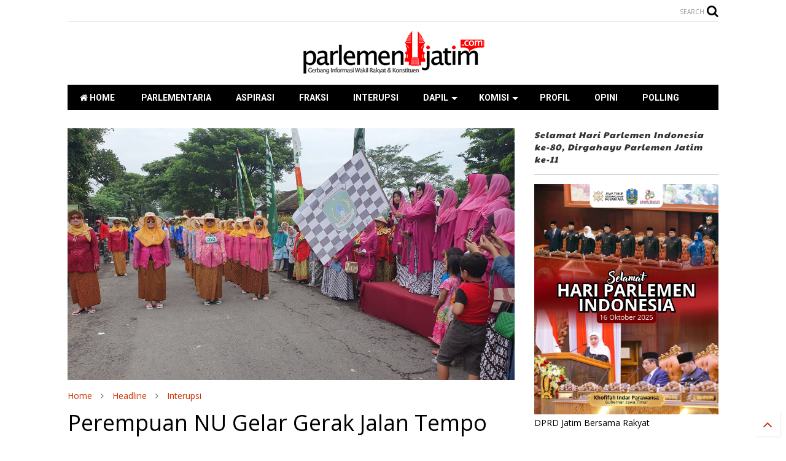

--- FILE ---
content_type: text/html; charset=UTF-8
request_url: https://www.parlemenjatim.com/2020/03/perempuan-nu-gelar-gerak-jalan-tempo.html
body_size: 79249
content:
<!DOCTYPE html>
<html class='v2' dir='ltr' xmlns='http://www.w3.org/1999/xhtml' xmlns:b='http://www.google.com/2005/gml/b' xmlns:data='http://www.google.com/2005/gml/data' xmlns:expr='http://www.google.com/2005/gml/expr'>
<head>
<link href='https://www.blogger.com/static/v1/widgets/335934321-css_bundle_v2.css' rel='stylesheet' type='text/css'/>
<link href='//1.bp.blogspot.com' rel='dns-prefetch'/>
<link href='//28.2bp.blogspot.com' rel='dns-prefetch'/>
<link href='//3.bp.blogspot.com' rel='dns-prefetch'/>
<link href='//4.bp.blogspot.com' rel='dns-prefetch'/>
<link href='//www.blogger.com' rel='dns-prefetch'/>
<link href='//maxcdn.bootstrapcdn.com' rel='dns-prefetch'/>
<link href='//fonts.googleapis.com' rel='dns-prefetch'/>
<link href='//use.fontawesome.com' rel='dns-prefetch'/>
<link href='//ajax.googleapis.com' rel='dns-prefetch'/>
<link href='//resources.blogblog.com' rel='dns-prefetch'/>
<link href='//www.facebook.com' rel='dns-prefetch'/>
<link href='//plus.google.com' rel='dns-prefetch'/>
<link href='//twitter.com' rel='dns-prefetch'/>
<link href='//www.youtube.com' rel='dns-prefetch'/>
<link href='//feedburner.google.com' rel='dns-prefetch'/>
<link href='//www.pinterest.com' rel='dns-prefetch'/>
<link href='//www.linkedin.com' rel='dns-prefetch'/>
<link href='//www.behance.net' rel='dns-prefetch'/>
<link href='//feeds.feedburner.com' rel='dns-prefetch'/>
<link href='//github.com' rel='dns-prefetch'/>
<link href='//player.vimeo.com' rel='dns-prefetch'/>
<link href='//platform.twitter.com' rel='dns-prefetch'/>
<link href='//apis.google.com' rel='dns-prefetch'/>
<link href='//connect.facebook.net' rel='dns-prefetch'/>
<link href='//cdnjs.cloudflare.com' rel='dns-prefetch'/>
<link href='//www.google-analytics.com' rel='dns-prefetch'/>
<link href='//pagead2.googlesyndication.com' rel='dns-prefetch'/>
<link href='//googleads.g.doubleclick.net' rel='dns-prefetch'/>
<link href='//www.gstatic.com' rel='preconnect'/>
<link href='//www.googletagservices.com' rel='dns-prefetch'/>
<link href='//static.xx.fbcdn.net' rel='dns-prefetch'/>
<link href='//tpc.googlesyndication.com' rel='dns-prefetch'/>
<link href='//syndication.twitter.com' rel='dns-prefetch'/>
<link href='//w.sharethis.com' rel='dns-prefetch'/>
<link href='//edge.sharethis.com' rel='dns-prefetch'/>
<link href='//t.sharethis.com' rel='dns-prefetch'/>
<link href='//s7.addthis.com' rel='dns-prefetch'/>
<meta content='width=device-width,initial-scale=1.0,minimum-scale=1.0' name='viewport'/>
<meta content='text/html; charset=UTF-8' http-equiv='Content-Type'/>
<meta content='blogger' name='generator'/>
<link href='https://www.parlemenjatim.com/favicon.ico' rel='icon' type='image/x-icon'/>
<link href='https://www.parlemenjatim.com/2020/03/perempuan-nu-gelar-gerak-jalan-tempo.html' rel='canonical'/>
<link rel="alternate" type="application/atom+xml" title="Parlemen Jatim - Atom" href="https://www.parlemenjatim.com/feeds/posts/default" />
<link rel="alternate" type="application/rss+xml" title="Parlemen Jatim - RSS" href="https://www.parlemenjatim.com/feeds/posts/default?alt=rss" />
<link rel="service.post" type="application/atom+xml" title="Parlemen Jatim - Atom" href="https://www.blogger.com/feeds/8135650012022125352/posts/default" />

<link rel="alternate" type="application/atom+xml" title="Parlemen Jatim - Atom" href="https://www.parlemenjatim.com/feeds/4811116083624991483/comments/default" />
<!--Can't find substitution for tag [blog.ieCssRetrofitLinks]-->
<link href='https://blogger.googleusercontent.com/img/b/R29vZ2xl/AVvXsEj0ZahNMf3gW9Y3SD6and5oNQ_aB5SH-T2BFx-kn_unqXaQgAc-CeGivdJ0r04_vmyyCslYOKJq_WCW2m91LsBJVK0qvC9_vSWXk8IAi0cHiI4CBAlkcDC_7GmM12pP8L_10wnDobj4UUw/s320/IMG-20200310-WA0157.jpg' rel='image_src'/>
<meta content='https://www.parlemenjatim.com/2020/03/perempuan-nu-gelar-gerak-jalan-tempo.html' property='og:url'/>
<meta content='Perempuan NU Gelar Gerak Jalan Tempo Doeloe' property='og:title'/>
<meta content='Media Informasi Parlemen dan DPRD Jatim' property='og:description'/>
<meta content='https://blogger.googleusercontent.com/img/b/R29vZ2xl/AVvXsEj0ZahNMf3gW9Y3SD6and5oNQ_aB5SH-T2BFx-kn_unqXaQgAc-CeGivdJ0r04_vmyyCslYOKJq_WCW2m91LsBJVK0qvC9_vSWXk8IAi0cHiI4CBAlkcDC_7GmM12pP8L_10wnDobj4UUw/w1200-h630-p-k-no-nu/IMG-20200310-WA0157.jpg' property='og:image'/>
<title>
Perempuan NU Gelar Gerak Jalan Tempo Doeloe | Parlemen Jatim
</title>
<meta content='article' property='og:type'/>

	
<meta property='fb:app_id' content='195070147350423'/>
	
<script type='text/javascript'>var FACEBOOK_APP_ID = '195070147350423';</script>
<!--dis-bing-index-archive-pages-start-->
<style type='text/css'>@font-face{font-family:'Open Sans';font-style:normal;font-weight:400;font-stretch:100%;font-display:swap;src:url(//fonts.gstatic.com/s/opensans/v44/memSYaGs126MiZpBA-UvWbX2vVnXBbObj2OVZyOOSr4dVJWUgsjZ0B4taVIUwaEQbjB_mQ.woff2)format('woff2');unicode-range:U+0460-052F,U+1C80-1C8A,U+20B4,U+2DE0-2DFF,U+A640-A69F,U+FE2E-FE2F;}@font-face{font-family:'Open Sans';font-style:normal;font-weight:400;font-stretch:100%;font-display:swap;src:url(//fonts.gstatic.com/s/opensans/v44/memSYaGs126MiZpBA-UvWbX2vVnXBbObj2OVZyOOSr4dVJWUgsjZ0B4kaVIUwaEQbjB_mQ.woff2)format('woff2');unicode-range:U+0301,U+0400-045F,U+0490-0491,U+04B0-04B1,U+2116;}@font-face{font-family:'Open Sans';font-style:normal;font-weight:400;font-stretch:100%;font-display:swap;src:url(//fonts.gstatic.com/s/opensans/v44/memSYaGs126MiZpBA-UvWbX2vVnXBbObj2OVZyOOSr4dVJWUgsjZ0B4saVIUwaEQbjB_mQ.woff2)format('woff2');unicode-range:U+1F00-1FFF;}@font-face{font-family:'Open Sans';font-style:normal;font-weight:400;font-stretch:100%;font-display:swap;src:url(//fonts.gstatic.com/s/opensans/v44/memSYaGs126MiZpBA-UvWbX2vVnXBbObj2OVZyOOSr4dVJWUgsjZ0B4jaVIUwaEQbjB_mQ.woff2)format('woff2');unicode-range:U+0370-0377,U+037A-037F,U+0384-038A,U+038C,U+038E-03A1,U+03A3-03FF;}@font-face{font-family:'Open Sans';font-style:normal;font-weight:400;font-stretch:100%;font-display:swap;src:url(//fonts.gstatic.com/s/opensans/v44/memSYaGs126MiZpBA-UvWbX2vVnXBbObj2OVZyOOSr4dVJWUgsjZ0B4iaVIUwaEQbjB_mQ.woff2)format('woff2');unicode-range:U+0307-0308,U+0590-05FF,U+200C-2010,U+20AA,U+25CC,U+FB1D-FB4F;}@font-face{font-family:'Open Sans';font-style:normal;font-weight:400;font-stretch:100%;font-display:swap;src:url(//fonts.gstatic.com/s/opensans/v44/memSYaGs126MiZpBA-UvWbX2vVnXBbObj2OVZyOOSr4dVJWUgsjZ0B5caVIUwaEQbjB_mQ.woff2)format('woff2');unicode-range:U+0302-0303,U+0305,U+0307-0308,U+0310,U+0312,U+0315,U+031A,U+0326-0327,U+032C,U+032F-0330,U+0332-0333,U+0338,U+033A,U+0346,U+034D,U+0391-03A1,U+03A3-03A9,U+03B1-03C9,U+03D1,U+03D5-03D6,U+03F0-03F1,U+03F4-03F5,U+2016-2017,U+2034-2038,U+203C,U+2040,U+2043,U+2047,U+2050,U+2057,U+205F,U+2070-2071,U+2074-208E,U+2090-209C,U+20D0-20DC,U+20E1,U+20E5-20EF,U+2100-2112,U+2114-2115,U+2117-2121,U+2123-214F,U+2190,U+2192,U+2194-21AE,U+21B0-21E5,U+21F1-21F2,U+21F4-2211,U+2213-2214,U+2216-22FF,U+2308-230B,U+2310,U+2319,U+231C-2321,U+2336-237A,U+237C,U+2395,U+239B-23B7,U+23D0,U+23DC-23E1,U+2474-2475,U+25AF,U+25B3,U+25B7,U+25BD,U+25C1,U+25CA,U+25CC,U+25FB,U+266D-266F,U+27C0-27FF,U+2900-2AFF,U+2B0E-2B11,U+2B30-2B4C,U+2BFE,U+3030,U+FF5B,U+FF5D,U+1D400-1D7FF,U+1EE00-1EEFF;}@font-face{font-family:'Open Sans';font-style:normal;font-weight:400;font-stretch:100%;font-display:swap;src:url(//fonts.gstatic.com/s/opensans/v44/memSYaGs126MiZpBA-UvWbX2vVnXBbObj2OVZyOOSr4dVJWUgsjZ0B5OaVIUwaEQbjB_mQ.woff2)format('woff2');unicode-range:U+0001-000C,U+000E-001F,U+007F-009F,U+20DD-20E0,U+20E2-20E4,U+2150-218F,U+2190,U+2192,U+2194-2199,U+21AF,U+21E6-21F0,U+21F3,U+2218-2219,U+2299,U+22C4-22C6,U+2300-243F,U+2440-244A,U+2460-24FF,U+25A0-27BF,U+2800-28FF,U+2921-2922,U+2981,U+29BF,U+29EB,U+2B00-2BFF,U+4DC0-4DFF,U+FFF9-FFFB,U+10140-1018E,U+10190-1019C,U+101A0,U+101D0-101FD,U+102E0-102FB,U+10E60-10E7E,U+1D2C0-1D2D3,U+1D2E0-1D37F,U+1F000-1F0FF,U+1F100-1F1AD,U+1F1E6-1F1FF,U+1F30D-1F30F,U+1F315,U+1F31C,U+1F31E,U+1F320-1F32C,U+1F336,U+1F378,U+1F37D,U+1F382,U+1F393-1F39F,U+1F3A7-1F3A8,U+1F3AC-1F3AF,U+1F3C2,U+1F3C4-1F3C6,U+1F3CA-1F3CE,U+1F3D4-1F3E0,U+1F3ED,U+1F3F1-1F3F3,U+1F3F5-1F3F7,U+1F408,U+1F415,U+1F41F,U+1F426,U+1F43F,U+1F441-1F442,U+1F444,U+1F446-1F449,U+1F44C-1F44E,U+1F453,U+1F46A,U+1F47D,U+1F4A3,U+1F4B0,U+1F4B3,U+1F4B9,U+1F4BB,U+1F4BF,U+1F4C8-1F4CB,U+1F4D6,U+1F4DA,U+1F4DF,U+1F4E3-1F4E6,U+1F4EA-1F4ED,U+1F4F7,U+1F4F9-1F4FB,U+1F4FD-1F4FE,U+1F503,U+1F507-1F50B,U+1F50D,U+1F512-1F513,U+1F53E-1F54A,U+1F54F-1F5FA,U+1F610,U+1F650-1F67F,U+1F687,U+1F68D,U+1F691,U+1F694,U+1F698,U+1F6AD,U+1F6B2,U+1F6B9-1F6BA,U+1F6BC,U+1F6C6-1F6CF,U+1F6D3-1F6D7,U+1F6E0-1F6EA,U+1F6F0-1F6F3,U+1F6F7-1F6FC,U+1F700-1F7FF,U+1F800-1F80B,U+1F810-1F847,U+1F850-1F859,U+1F860-1F887,U+1F890-1F8AD,U+1F8B0-1F8BB,U+1F8C0-1F8C1,U+1F900-1F90B,U+1F93B,U+1F946,U+1F984,U+1F996,U+1F9E9,U+1FA00-1FA6F,U+1FA70-1FA7C,U+1FA80-1FA89,U+1FA8F-1FAC6,U+1FACE-1FADC,U+1FADF-1FAE9,U+1FAF0-1FAF8,U+1FB00-1FBFF;}@font-face{font-family:'Open Sans';font-style:normal;font-weight:400;font-stretch:100%;font-display:swap;src:url(//fonts.gstatic.com/s/opensans/v44/memSYaGs126MiZpBA-UvWbX2vVnXBbObj2OVZyOOSr4dVJWUgsjZ0B4vaVIUwaEQbjB_mQ.woff2)format('woff2');unicode-range:U+0102-0103,U+0110-0111,U+0128-0129,U+0168-0169,U+01A0-01A1,U+01AF-01B0,U+0300-0301,U+0303-0304,U+0308-0309,U+0323,U+0329,U+1EA0-1EF9,U+20AB;}@font-face{font-family:'Open Sans';font-style:normal;font-weight:400;font-stretch:100%;font-display:swap;src:url(//fonts.gstatic.com/s/opensans/v44/memSYaGs126MiZpBA-UvWbX2vVnXBbObj2OVZyOOSr4dVJWUgsjZ0B4uaVIUwaEQbjB_mQ.woff2)format('woff2');unicode-range:U+0100-02BA,U+02BD-02C5,U+02C7-02CC,U+02CE-02D7,U+02DD-02FF,U+0304,U+0308,U+0329,U+1D00-1DBF,U+1E00-1E9F,U+1EF2-1EFF,U+2020,U+20A0-20AB,U+20AD-20C0,U+2113,U+2C60-2C7F,U+A720-A7FF;}@font-face{font-family:'Open Sans';font-style:normal;font-weight:400;font-stretch:100%;font-display:swap;src:url(//fonts.gstatic.com/s/opensans/v44/memSYaGs126MiZpBA-UvWbX2vVnXBbObj2OVZyOOSr4dVJWUgsjZ0B4gaVIUwaEQbjA.woff2)format('woff2');unicode-range:U+0000-00FF,U+0131,U+0152-0153,U+02BB-02BC,U+02C6,U+02DA,U+02DC,U+0304,U+0308,U+0329,U+2000-206F,U+20AC,U+2122,U+2191,U+2193,U+2212,U+2215,U+FEFF,U+FFFD;}@font-face{font-family:'Paytone One';font-style:normal;font-weight:400;font-display:swap;src:url(//fonts.gstatic.com/s/paytoneone/v25/0nksC9P7MfYHj2oFtYm2ChTigPvfiwq-FQc.woff2)format('woff2');unicode-range:U+0102-0103,U+0110-0111,U+0128-0129,U+0168-0169,U+01A0-01A1,U+01AF-01B0,U+0300-0301,U+0303-0304,U+0308-0309,U+0323,U+0329,U+1EA0-1EF9,U+20AB;}@font-face{font-family:'Paytone One';font-style:normal;font-weight:400;font-display:swap;src:url(//fonts.gstatic.com/s/paytoneone/v25/0nksC9P7MfYHj2oFtYm2ChTjgPvfiwq-FQc.woff2)format('woff2');unicode-range:U+0100-02BA,U+02BD-02C5,U+02C7-02CC,U+02CE-02D7,U+02DD-02FF,U+0304,U+0308,U+0329,U+1D00-1DBF,U+1E00-1E9F,U+1EF2-1EFF,U+2020,U+20A0-20AB,U+20AD-20C0,U+2113,U+2C60-2C7F,U+A720-A7FF;}@font-face{font-family:'Paytone One';font-style:normal;font-weight:400;font-display:swap;src:url(//fonts.gstatic.com/s/paytoneone/v25/0nksC9P7MfYHj2oFtYm2ChTtgPvfiwq-.woff2)format('woff2');unicode-range:U+0000-00FF,U+0131,U+0152-0153,U+02BB-02BC,U+02C6,U+02DA,U+02DC,U+0304,U+0308,U+0329,U+2000-206F,U+20AC,U+2122,U+2191,U+2193,U+2212,U+2215,U+FEFF,U+FFFD;}@font-face{font-family:'Roboto';font-style:normal;font-weight:700;font-stretch:100%;font-display:swap;src:url(//fonts.gstatic.com/s/roboto/v50/KFOMCnqEu92Fr1ME7kSn66aGLdTylUAMQXC89YmC2DPNWuYjalmZiAr0klQmz24O0g.woff2)format('woff2');unicode-range:U+0460-052F,U+1C80-1C8A,U+20B4,U+2DE0-2DFF,U+A640-A69F,U+FE2E-FE2F;}@font-face{font-family:'Roboto';font-style:normal;font-weight:700;font-stretch:100%;font-display:swap;src:url(//fonts.gstatic.com/s/roboto/v50/KFOMCnqEu92Fr1ME7kSn66aGLdTylUAMQXC89YmC2DPNWuYjalmQiAr0klQmz24O0g.woff2)format('woff2');unicode-range:U+0301,U+0400-045F,U+0490-0491,U+04B0-04B1,U+2116;}@font-face{font-family:'Roboto';font-style:normal;font-weight:700;font-stretch:100%;font-display:swap;src:url(//fonts.gstatic.com/s/roboto/v50/KFOMCnqEu92Fr1ME7kSn66aGLdTylUAMQXC89YmC2DPNWuYjalmYiAr0klQmz24O0g.woff2)format('woff2');unicode-range:U+1F00-1FFF;}@font-face{font-family:'Roboto';font-style:normal;font-weight:700;font-stretch:100%;font-display:swap;src:url(//fonts.gstatic.com/s/roboto/v50/KFOMCnqEu92Fr1ME7kSn66aGLdTylUAMQXC89YmC2DPNWuYjalmXiAr0klQmz24O0g.woff2)format('woff2');unicode-range:U+0370-0377,U+037A-037F,U+0384-038A,U+038C,U+038E-03A1,U+03A3-03FF;}@font-face{font-family:'Roboto';font-style:normal;font-weight:700;font-stretch:100%;font-display:swap;src:url(//fonts.gstatic.com/s/roboto/v50/KFOMCnqEu92Fr1ME7kSn66aGLdTylUAMQXC89YmC2DPNWuYjalnoiAr0klQmz24O0g.woff2)format('woff2');unicode-range:U+0302-0303,U+0305,U+0307-0308,U+0310,U+0312,U+0315,U+031A,U+0326-0327,U+032C,U+032F-0330,U+0332-0333,U+0338,U+033A,U+0346,U+034D,U+0391-03A1,U+03A3-03A9,U+03B1-03C9,U+03D1,U+03D5-03D6,U+03F0-03F1,U+03F4-03F5,U+2016-2017,U+2034-2038,U+203C,U+2040,U+2043,U+2047,U+2050,U+2057,U+205F,U+2070-2071,U+2074-208E,U+2090-209C,U+20D0-20DC,U+20E1,U+20E5-20EF,U+2100-2112,U+2114-2115,U+2117-2121,U+2123-214F,U+2190,U+2192,U+2194-21AE,U+21B0-21E5,U+21F1-21F2,U+21F4-2211,U+2213-2214,U+2216-22FF,U+2308-230B,U+2310,U+2319,U+231C-2321,U+2336-237A,U+237C,U+2395,U+239B-23B7,U+23D0,U+23DC-23E1,U+2474-2475,U+25AF,U+25B3,U+25B7,U+25BD,U+25C1,U+25CA,U+25CC,U+25FB,U+266D-266F,U+27C0-27FF,U+2900-2AFF,U+2B0E-2B11,U+2B30-2B4C,U+2BFE,U+3030,U+FF5B,U+FF5D,U+1D400-1D7FF,U+1EE00-1EEFF;}@font-face{font-family:'Roboto';font-style:normal;font-weight:700;font-stretch:100%;font-display:swap;src:url(//fonts.gstatic.com/s/roboto/v50/KFOMCnqEu92Fr1ME7kSn66aGLdTylUAMQXC89YmC2DPNWuYjaln6iAr0klQmz24O0g.woff2)format('woff2');unicode-range:U+0001-000C,U+000E-001F,U+007F-009F,U+20DD-20E0,U+20E2-20E4,U+2150-218F,U+2190,U+2192,U+2194-2199,U+21AF,U+21E6-21F0,U+21F3,U+2218-2219,U+2299,U+22C4-22C6,U+2300-243F,U+2440-244A,U+2460-24FF,U+25A0-27BF,U+2800-28FF,U+2921-2922,U+2981,U+29BF,U+29EB,U+2B00-2BFF,U+4DC0-4DFF,U+FFF9-FFFB,U+10140-1018E,U+10190-1019C,U+101A0,U+101D0-101FD,U+102E0-102FB,U+10E60-10E7E,U+1D2C0-1D2D3,U+1D2E0-1D37F,U+1F000-1F0FF,U+1F100-1F1AD,U+1F1E6-1F1FF,U+1F30D-1F30F,U+1F315,U+1F31C,U+1F31E,U+1F320-1F32C,U+1F336,U+1F378,U+1F37D,U+1F382,U+1F393-1F39F,U+1F3A7-1F3A8,U+1F3AC-1F3AF,U+1F3C2,U+1F3C4-1F3C6,U+1F3CA-1F3CE,U+1F3D4-1F3E0,U+1F3ED,U+1F3F1-1F3F3,U+1F3F5-1F3F7,U+1F408,U+1F415,U+1F41F,U+1F426,U+1F43F,U+1F441-1F442,U+1F444,U+1F446-1F449,U+1F44C-1F44E,U+1F453,U+1F46A,U+1F47D,U+1F4A3,U+1F4B0,U+1F4B3,U+1F4B9,U+1F4BB,U+1F4BF,U+1F4C8-1F4CB,U+1F4D6,U+1F4DA,U+1F4DF,U+1F4E3-1F4E6,U+1F4EA-1F4ED,U+1F4F7,U+1F4F9-1F4FB,U+1F4FD-1F4FE,U+1F503,U+1F507-1F50B,U+1F50D,U+1F512-1F513,U+1F53E-1F54A,U+1F54F-1F5FA,U+1F610,U+1F650-1F67F,U+1F687,U+1F68D,U+1F691,U+1F694,U+1F698,U+1F6AD,U+1F6B2,U+1F6B9-1F6BA,U+1F6BC,U+1F6C6-1F6CF,U+1F6D3-1F6D7,U+1F6E0-1F6EA,U+1F6F0-1F6F3,U+1F6F7-1F6FC,U+1F700-1F7FF,U+1F800-1F80B,U+1F810-1F847,U+1F850-1F859,U+1F860-1F887,U+1F890-1F8AD,U+1F8B0-1F8BB,U+1F8C0-1F8C1,U+1F900-1F90B,U+1F93B,U+1F946,U+1F984,U+1F996,U+1F9E9,U+1FA00-1FA6F,U+1FA70-1FA7C,U+1FA80-1FA89,U+1FA8F-1FAC6,U+1FACE-1FADC,U+1FADF-1FAE9,U+1FAF0-1FAF8,U+1FB00-1FBFF;}@font-face{font-family:'Roboto';font-style:normal;font-weight:700;font-stretch:100%;font-display:swap;src:url(//fonts.gstatic.com/s/roboto/v50/KFOMCnqEu92Fr1ME7kSn66aGLdTylUAMQXC89YmC2DPNWuYjalmbiAr0klQmz24O0g.woff2)format('woff2');unicode-range:U+0102-0103,U+0110-0111,U+0128-0129,U+0168-0169,U+01A0-01A1,U+01AF-01B0,U+0300-0301,U+0303-0304,U+0308-0309,U+0323,U+0329,U+1EA0-1EF9,U+20AB;}@font-face{font-family:'Roboto';font-style:normal;font-weight:700;font-stretch:100%;font-display:swap;src:url(//fonts.gstatic.com/s/roboto/v50/KFOMCnqEu92Fr1ME7kSn66aGLdTylUAMQXC89YmC2DPNWuYjalmaiAr0klQmz24O0g.woff2)format('woff2');unicode-range:U+0100-02BA,U+02BD-02C5,U+02C7-02CC,U+02CE-02D7,U+02DD-02FF,U+0304,U+0308,U+0329,U+1D00-1DBF,U+1E00-1E9F,U+1EF2-1EFF,U+2020,U+20A0-20AB,U+20AD-20C0,U+2113,U+2C60-2C7F,U+A720-A7FF;}@font-face{font-family:'Roboto';font-style:normal;font-weight:700;font-stretch:100%;font-display:swap;src:url(//fonts.gstatic.com/s/roboto/v50/KFOMCnqEu92Fr1ME7kSn66aGLdTylUAMQXC89YmC2DPNWuYjalmUiAr0klQmz24.woff2)format('woff2');unicode-range:U+0000-00FF,U+0131,U+0152-0153,U+02BB-02BC,U+02C6,U+02DA,U+02DC,U+0304,U+0308,U+0329,U+2000-206F,U+20AC,U+2122,U+2191,U+2193,U+2212,U+2215,U+FEFF,U+FFFD;}</style>
<style id='page-skin-1' type='text/css'><!--
/*
-----------------------------------------------------------------------------
Template Name: MagOne
Template URI: http://www.sneeit.com/2015/07/magone-multi-purpose-blogger-magazine-template.html
Author: Tien Nguyen
Author URI: http://portfolio.sneeit.com
Description: MagOne - Responsive Newspaper and Magazine Blogger Template
Version: 5.6.0
-----------------------------------------------------------------------------
----------------------------------------------------------------------------- */
/* Variable definitions
=======================
<Variable name="keycolor" description="Main Color" type="color" default="#FF3D00"/>
<Group description="Site" selector="body">
<Variable name="body.font" description="Font" type="font" default="normal normal 12px 'Roboto', sans-serif"/>
<Variable name="body.text.color" description="Text Color" type="color" default="#000000"/>
</Group>
<Group description="Backgrounds" selector="body">
<Variable name="body.background.color" description="Body Background" type="color" default="#efefef"/>
<Variable name="content.background.color" description="Entire Blog Background" type="color" default="#efefef"/>
<Variable name="header.background.color" description="Header Background" type="color" default="#ffffff"/>
</Group>
<Group description="Menu" selector="#PageList1">
<Variable name="menufont" description="Menu Main Items Font" type="font" default="normal bold 14px 'Roboto', sans-serif"/>
<Variable name="menucolor" description="Menu Main Items Color" type="color" default="#000000"/>
<Variable name="menucolorhover" description="Menu Main Items Hover Color" type="color" default="#777777"/>
<Variable name="menubackground" description="Menu Main Items Background" type="color" default="#ffffff"/>
<Variable name="menubackgroundhover" description="Menu Main Items Hover Background" type="color" default="#ffffff"/>
<Variable name="menusubcolor" description="Menu Sub Items Color" type="color" default="#cccccc"/>
<Variable name="menusubcolorhover" description="Menu Sub Items Hover Color" type="color" default="#ffffff"/>
<Variable name="menusubbackground" description="Menu Sub Items Background" type="color" default="#333333"/>
<Variable name="menucurcolor" description="Selected Menu Main Item Color" type="color" default="#FFFFFF"/>
<Variable name="menucurbackground" description="Selected Menu Main Item Background" type="color" default="#FF3D00"/>
</Group>
<Group description="Links" selector="body">
<Variable name="link.color" description="Link Color" type="color" default="#000000"/>
<Variable name="link.visited.color" description="Visited Color" type="color" default="#EA3A00"/>
<Variable name="link.hover.color" description="Hover Color" type="color" default="#FF4D11"/>
</Group>
<Group description="Widgets - Gadgets" selector="#primary .widget">
<Variable name="blockitembghv" description="Background of Items in Blocks when Hover" type="color" default="#000000"/>
<Variable name="feedwid.title.font" description="Article Widgets Title" type="font" default="normal bold 23px 'Roboto', sans-serif"/>
<Variable name="sidewid.title.font" description="Right Sidebar Widgets Title" type="font" default="normal normal 14px 'Roboto', sans-serif"/>
</Group>
<Group description="Post" selector="h1.post-title">
<Variable name="post.title.font" description="Post Title" type="font" default="normal normal 40px 'Verdana', sans-serif"/>
<Variable name="post.body.font" description="Post Body" type="font" default="normal normal 18px 'Verdana', sans-serif"/>
</Group>
<Variable name="body.background" description="Body Background" type="background"
color="#ffffff" default="$(color) none repeat scroll top left"/>
<Variable name="body.background.override" description="Body Background Override" type="string" default=""/>
<Variable name="body.background.gradient.cap" description="Body Gradient Cap" type="url"
default="url(//www.blogblog.com/1kt/simple/gradients_light.png)"/>
<Variable name="body.background.gradient.tile" description="Body Gradient Tile" type="url"
default="url(//www.blogblog.com/1kt/simple/body_gradient_tile_light.png)"/>
*/
/*Variable Apply Here*/
body {font: normal normal 14px Open Sans;color: #000000;background: #ffffff none repeat scroll top left;}
a:link {text-decoration:none;color: #cc3000;}
a:visited {text-decoration:none;color: #000000;}
a:hover {color: #FF4D11;}
.color {color: #000000;}
.border {border-color: #000000;}
.bg {background-color: #000000;}
.header-bg {background-color:#ffffff;}
.wrapper {background-color:#ffffff;max-width: 100%;margin: auto;}
.post-body {font: normal normal 18px 'Verdana', sans-serif;}
.main-menu {border-top: 1px solid #000000;}
.main-menu ul.sub-menu li:hover > a {border-left: 2px solid #000000;}
.main-menu .menu-item-mega > .menu-item-inner > .sub-menu > li li:hover a {border-left: 1px solid #000000;}
.main-menu ul.sub-menu li:hover > a,
.main-menu .menu-item-mega > .menu-item-inner > .sub-menu,
.main-menu .menu-item-mega > .menu-item-inner > .sub-menu > li li:hover a {border-color: #000000!important;}
.header-social-icons ul li a:hover {color: #000000;}
.feed-widget-header .widget-title {font: italic normal 16px Paytone One;}
.slider-item .item-readmore:hover {background: #000000}
.owl-dot.active {background: #000000;}
#sidebar .widget > h2, #sidebar .feed-widget-header, #sidebar .feed-widget-header h2 {font: italic 700 14px Paytone One;}
#sidebar .widget.FollowByEmail .follow-by-email-submit {background: #000000;}
#footer .widget.social_icons li a:hover {color: #000000;}
#footer .FollowByEmail .follow-by-email-submit {background: #000000;}
a.comments-title.active {border-bottom: 2px solid #ffffff!important;}
h1.post-title {font: normal normal 36px Open Sans;}
.feed.widget .feed-widget-header {border-color: #000000;}
.feed.widget.box-title h2.widget-title {background: #000000;}
.social_counter {color: #000000}
.social_counter .button {background: #000000}
.main-menu {
background: #000000;
}
.main-menu ul.menu > li > a {
color: #ffffff;
font: normal bold 14px 'Roboto', sans-serif;
}
.main-menu ul.menu > li:hover > a {
color: #ffffff;
background: #333333;
}
.main-menu ul.sub-menu,
.main-menu .menu-item-mega-label .menu-item-inner {
background: #333333;
}
.main-menu ul.sub-menu a {
color: #cccccc;
}
.main-menu ul.sub-menu li:hover > a {
color: #ffffff;
}
.main-menu ul.menu > li.menu-item-current > a {background: #FF3D00; color: #FFFFFF!important;}
.feed.widget .thumbnail {
background: #000000!important;
}
/*MAIN LAYOUT*/
.wrapper {
padding: 20px 20px 30px 20px;
max-width: 100%;
width: /*-var-wrapper-width-start*/1100px/*-var-wrapper-width-end*/;
box-sizing: border-box;
}
#content {
float: left;
/*-var-content-width-start-*/width: 68.68%;/*-var-content-width-end-*/
}
#sidebar {
float: right;
/*-var-sidebar-width-start-*/width: 28.31%;/*-var-sidebar-width-end-*/
}

--></style>
<style id='main-css' type='text/css'>
.section,.widget,body{margin:0;padding:0}.wide,iframe,img,object{max-width:100%}.feed.widget.ticker .widget-content,.sd,.shad,.shadow,.shd{-ms-box-shadow:2px 2px 3px rgba(0,0,0,.05);-o-box-shadow:2px 2px 3px rgba(0,0,0,.05);-webkit-box-shadow:2px 2px 3px rgba(0,0,0,.05)}.owl-carousel,.owl-carousel .owl-item{-webkit-tap-highlight-color:transparent}.clear,.feed.widget .meta-items{clear:both}.feed.widget.complex .item-0 a.meta-item-author .avatar,.feed.widget.sticky a.meta-item-author .avatar{font-style:italic;opacity:.8}*{word-wrap:break-word!important}body{position:relative}a{cursor:pointer}a img{border:none}.widget{opacity:0}.widget#Blog1{opacity:1!important}.clear{display:block;float:none}.inb{display:-moz-inline-stack;display:inline-block}.table{display:table;width:100%}.tr{display:table-row;width:100%}.td{display:table-cell;vertical-align:middle}.wide{margin:auto;width:100%}img{height:auto}#admin-section,.hide{display:none}.item-thumbnail,.natural-thumbnail{overflow:hidden;display:block;z-index:9;width:100%;position:relative}.item-thumbnail .item-thumbnail-resize-portrait{display:block;width:100%;height:1100%;margin-top:-500%;vertical-align:middle}.item-thumbnail .item-thumbnail-resize-landscape{display:block;width:1100%;height:100%;margin-left:-500%;text-align:center}.item-thumbnail img{position:relative;display:inline-block!important;height:auto;width:auto;max-width:9999px;max-height:9999px;padding:0!important;zoom:1}.item-thumbnail .item-thumbnail-resize-portrait img{height:auto!important;width:100%!important;position:absolute;top:0;bottom:0;left:0;right:0;margin:auto}.item-thumbnail .item-thumbnail-resize-landscape img{height:100%!important;width:auto!important}.natural-thumbnail img{display:block;height:auto;width:100%}.blogger-clickTrap,.widget>h2{display:none}.post-body h2,.post-body h3,.post-body h4{margin:1em 0 .5em}.widget .post-body ol,.widget .post-body ul{margin:.5em 0 1.5em}span.widget-item-control{position:absolute;right:0;bottom:0}.post-body{font-weight:100;line-height:1.5em;padding:5px 0 0}.post-body b{font-weight:700}.post-body iframe{display:block;margin:0 0 10px}.PopularPosts .item-thumbnail{float:none;margin:0}.sd,.shad,.shadow,.shd{box-shadow:2px 2px 3px rgba(0,0,0,.05)}.cir,.circle{-o-border-radius:100%;-ms-border-radius:100%;-webkit-border-radius:100%;border-radius:100%}#footer .FollowByEmail .follow-by-email-submit,.rad2{-o-border-radius:2px;-ms-border-radius:2px;-webkit-border-radius:2px}.rad2{border-radius:2px}.owl-carousel .owl-animated-in{z-index:0}.owl-carousel .owl-animated-out{z-index:1}.owl-carousel{display:none;width:100%;position:relative;z-index:1}.owl-carousel .owl-stage{position:relative;-ms-touch-action:pan-Y}.owl-carousel .owl-stage:after{content:".";display:block;clear:both;visibility:hidden;line-height:0;height:0}.owl-carousel .owl-stage-outer{position:relative;overflow:hidden;-webkit-transform:translate3d(0,0,0)}.owl-carousel .owl-controls .owl-dot,.owl-carousel .owl-controls .owl-nav .owl-next,.owl-carousel .owl-controls .owl-nav .owl-prev{cursor:pointer;cursor:hand;-webkit-user-select:none;-khtml-user-select:none;-moz-user-select:none;-ms-user-select:none;user-select:none}.owl-carousel.owl-loaded{display:block}.owl-carousel.owl-loading{opacity:0;display:block}.owl-carousel.owl-hidden{opacity:0}.owl-carousel .owl-refresh .owl-item{display:none}.owl-carousel .owl-item{position:relative;min-height:1px;float:left;-webkit-backface-visibility:hidden;-webkit-touch-callout:none;-webkit-user-select:none;-moz-user-select:none;-ms-user-select:none;user-select:none}.owl-carousel .owl-item img{display:block;width:100%;-webkit-transform-style:preserve-3d;transform-style:preserve-3d}.owl-carousel.owl-text-select-on .owl-item{-webkit-user-select:auto;-moz-user-select:auto;-ms-user-select:auto;user-select:auto}.owl-carousel .owl-grab{cursor:move;cursor:-webkit-grab;cursor:-o-grab;cursor:-ms-grab;cursor:grab}.no-js .owl-carousel{display:block}.owl-carousel .owl-video-wrapper{position:relative;height:100%;background:#000}.owl-carousel .owl-video-playing .owl-video-play-icon,.owl-carousel .owl-video-playing .owl-video-tn{display:none}.owl-carousel .owl-video-frame{position:relative;z-index:1}.loader,.loader:after,.loader:before{border-radius:50%;width:2.5em;height:2.5em;-webkit-animation:loading_dots 1.8s infinite ease-in-out;animation:loading_dots 1.8s infinite ease-in-out}.loader{font-size:10px;margin:80px auto;position:relative;text-indent:-9999em;-webkit-transform:translateZ(0);-ms-transform:translateZ(0);transform:translateZ(0);-webkit-animation-delay:-.16s;animation-delay:-.16s}.loader:before{left:-3.5em;-webkit-animation-delay:-.32s;animation-delay:-.32s}.loader:after{left:3.5em}.loader:after,.loader:before{content:'';position:absolute;top:0}#Header1,#header,#header-section{position:relative}@-webkit-keyframes loading_dots{0%,100%,80%{box-shadow:0 2.5em 0 -1.3em rgba(125,125,125,.5)}40%{box-shadow:0 2.5em 0 0 rgba(125,125,125,.5)}}@keyframes loading_dots{0%,100%,80%{box-shadow:0 2.5em 0 -1.3em rgba(125,125,125,.5)}40%{box-shadow:0 2.5em 0 0 rgba(125,125,125,.5)}}.white{background:#fff}#header{z-index:19}#header-section{z-index:999}#header-wide .widget{margin:30px 0 0}#Header1{height:60px;overflow:hidden;margin:0}.main-menu-toggle{float:left;-webkit-user-select:none;-moz-user-select:none;-ms-user-select:none;-o-user-select:none;user-select:none}#search-toggle{float:right}.header-button{display:block;height:60px;line-height:60px}.header-button .inner{line-height:20px;padding:20px 20px 0 0;display:block}.main-menu-toggle .inner{padding-left:20px}.header-button .inner>span{color:#999;font-size:10px;line-height:20px;vertical-align:text-bottom}.header-button.active .inner span,.header-button:hover .inner span{color:#000}.header-button .inner i.fa{font-size:20px;line-height:20px}#header .toggle-button .arrow{width:0;height:0;border-left:5px solid transparent;border-right:5px solid transparent;border-bottom-width:5px;border-bottom-style:solid;position:absolute;left:40px;bottom:0;display:none}#top-page .widget.HTML,.blog-title,.main-menu,.main-menu .menu a,.main-menu ul.menu>li>a{position:relative}#header .toggle-button.active .arrow{display:block}.blog-title{float:left;font-size:26px;font-weight:100;border-left:1px solid #ddd;height:30px;line-height:30px;margin:15px 20px 0 0;padding:0 0 0 20px;max-width:50%;overflow:hidden}.blog-title img{width:auto!important;height:auto!important;max-height:30px!important}.top-page-wrapper .widget *{max-width:100%}#top-page .widget.HTML{max-height:90px;overflow:hidden;width:728px}.top-page-wrapper.auto-height .widget *{max-width:none}#top-page-logo .blog-title{float:none;text-align:left;margin:0;padding:0;border:none;max-width:100%;height:auto}#top-page-logo .blog-title img{max-height:none!important}.top-page-wrapper.auto-height{padding-bottom:10px}.top-page-wrapper.auto-height .section#top-page .widget{min-width:50%;float:right}#header-section .LinkList,#header-section .PageList{display:none}.main-menu ul.menu>li.menu-item-current>a:hover,.solid-white .main-menu ul.menu>li>a:hover{opacity:.8}.main-menu .menu .arrow{width:0;height:0;border-left:5px solid transparent;border-right:5px solid transparent;border-top:5px solid;float:right;display:inline-block;margin:18px 0 0 5px}.main-menu .sub-menu .arrow{border-top:5px solid transparent;border-bottom:5px solid transparent;border-left:5px solid;margin:15px 0 0 10px}.main-menu ul{margin:0;padding:0}.main-menu ul.menu li{display:block;font-size:14px;font-weight:300;padding:0}.main-menu ul.menu li>span{display:none}.main-menu ul.sub-menu li a{font-weight:100}.main-menu ul.sub-menu li{position:relative;font-size:13px}.main-menu ul.menu li a{padding:0 20px;display:block;height:40px;line-height:40px;text-decoration:none}#footer-menu li a:hover,.feed.widget .item-labels a:hover,.feed.widget .item-readmore:hover{text-decoration:underline}.main-menu ul.menu>li.menu-item-has-children>a{padding-right:30px}.main-menu ul.menu>li>a .arrow{position:absolute;top:1px;right:15px}.main-menu ul.menu>li{float:left;height:40px;line-height:40px}.main-menu .menu-item-inner{visibility:hidden;opacity:0;transition:visibility 0s linear .3s,opacity .3s linear;-webkit-transition:visibility 0s linear .3s,opacity .3s linear;-moz-transition:visibility 0s linear .3s,opacity .3s linear;-o-transition:visibility 0s linear .3s,opacity .3s linear;-ms-transition:visibility 0s linear .3s,opacity .3s linear}.main-menu ul.sub-menu{min-width:180px;position:absolute;top:100%}.main-menu li:hover>.menu-item-inner{visibility:visible;opacity:1;transition-delay:0s;-webkit-transition-delay:0s;-moz-transition-delay:0s;-o-transition-delay:0s;-ms-transition-delay:0s}.main-menu ul.sub-menu li:hover a{background:rgba(0,0,0,.1);-webkit-transition:all .2s ease-in-out;-moz-transition:all .2s ease-in-out;-o-transition:all .2s ease-in-out;transition:all .2s ease-in-out}.main-menu ul.sub-menu a{min-height:40px;height:auto;padding-right:10px}.main-menu ul.sub-menu ul.sub-menu{top:0;left:100%}.main-menu li.menu-item-mega:hover .menu-item-inner{visibility:visible;opacity:1}.main-menu li.menu-item-mega .menu-item-inner .arrow{display:none}.main-menu .menu-item-mega>.menu-item-inner>.sub-menu{width:100%;left:0;padding:10px 0}.main-menu .menu-item-mega>.menu-item-inner>.sub-menu>li{float:left;width:25%}.main-menu .menu-item-mega>.menu-item-inner>.sub-menu>li>a{font-size:14px}.main-menu .menu-item-mega>.menu-item-inner>.sub-menu>li>.menu-item-inner{position:static;border-left:1px solid #3c3c3c;margin-left:20px}.main-menu .menu-item-mega .sub-menu .sub-menu{position:relative;left:0}.main-menu .menu-item-mega:hover .sub-menu a{background:0 0;border-left:none}.main-menu .menu-item-mega .sub-menu .sub-menu a{font-size:12px;margin-left:15px;padding:0}.main-menu .menu-item-mega>.menu-item-inner>.sub-menu>li li:hover a{padding-left:10px}.main-menu li.menu-item-mega-label:hover .menu-item-inner .menu-mega-content{position:relative;z-index:1;margin-top:-25px}.main-menu .menu-item-mega-label .menu-item-inner{position:absolute;left:0;width:100%;padding:20px 0}.main-menu li.menu-item-mega-label.finished .menu-item-inner .menu-mega-content .item{float:left;width:22.5%;margin-right:2%}.main-menu li.menu-item-mega-label.finished .menu-item-inner .menu-mega-content .item.item-0{margin-left:2%}.main-menu li.menu-item-mega-label.finished .menu-item-inner .menu-mega-content{margin:0}.main-menu li.menu-item-mega-label.finished .menu-item-inner .menu-mega-content .item .item-thumbnail{height:160px;background:#000;padding:0}.main-menu li.menu-item-mega-label.finished .menu-item-inner .menu-mega-content .item .item-thumbnail:hover img{background:#000;opacity:.5;transition:opacity .3s linear;-webkit-transition:opacity .3s linear;-moz-transition:opacity .3s linear;-o-transition:opacity .3s linear;-ms-transition:opacity .3s linear}.main-menu li.menu-item-mega-label.finished .menu-item-inner .menu-mega-content .item .item-thumbnail i.fa{visibility:hidden;opacity:0;position:absolute;color:#fff;width:100%;text-align:center;top:40%;z-index:999;font-size:1000%}.main-menu li.menu-item-mega-label.finished .menu-item-inner .menu-mega-content .item .item-thumbnail:hover i.fa{visibility:visible;opacity:1;font-size:200%;transition:visibility .3s linear,font-size .3s linear,opacity .3s linear;-webkit-transition:visibility .3s linear,font-size .3s linear,opacity .3s linear;-moz-transition:visibility .3s linear,font-size .3s linear,opacity .3s linear;-o-transition:visibility .3s linear,font-size .3s linear,opacity .3s linear;-ms-transition:visibility .3s linear,font-size .3s linear,opacity .3s linear}.main-menu ul.menu li a.item-title{height:auto;line-height:1.5em;padding:0;margin:10px 0 0;color:#ccc;font-size:14px;font-weight:100}.main-menu ul.menu li a.item-title:hover{color:#fff}.main-menu ul.menu li.menu-item-mega-label.menu-item-has-children>.menu-item-inner>ul.sub-menu{float:left;width:20%;position:relative;border-top:none;padding:0;margin-top:-15px}.main-menu ul.menu li.menu-item-mega-label.menu-item-has-children>.menu-item-inner>ul.sub-menu>li{float:none;width:100%}.main-menu ul.menu li.menu-item-mega-label.menu-item-has-children>.menu-item-inner>ul.sub-menu .menu-item-inner{padding:0;width:auto}.main-menu ul.menu li.menu-item-mega-label.menu-item-has-children>.menu-item-inner .menu-mega-content{float:right;width:80%}.main-menu.main-menu-center>ul.menu>li{display:inline-block;float:none}.main-menu.main-menu-center>ul.menu{text-align:center}.main-menu.main-menu-center ul.sub-menu{text-align:left}.main-menu.main-menu-center li.menu-item-mega-label.finished .menu-item-inner .menu-mega-content .item .item-thumbnail i.fa{left:0}.main-menu.sticky-menu{position:fixed;left:0;top:0;width:100%;box-shadow:0 0 10px #ccc;border-bottom:1px solid #ddd}.main-menu.sticky-menu>ul.menu{margin:auto;position:relative}.search-form-wrapper{background:#000;background:rgba(0,0,0,.8);z-index:99;position:fixed;width:100%;height:100%;left:0;top:0;display:none}.search-form,.search-form-label,.search-form-overlay,.search-text{position:absolute;left:0}.search-form{width:100%;height:1px;top:40%;text-align:center}.search-form-label{bottom:100%;width:100%;display:block;color:#fff;font-size:40px;font-weight:100}.search-text{top:100%;width:50%;right:0;margin:20px auto 0;background:0 0;border:none;border-bottom:1px dashed #ddd;font-size:60px;color:#fff;text-align:center;outline:0;min-width:300px}.search-form-overlay{width:100%;height:100%;top:0}.header-social-icons{float:right}.header-social-icons ul{padding:0;margin:0}.header-social-icons ul li{display:block;font-size:20px;margin:0 15px 0 0;height:55px;line-height:55px;float:right;padding:0}.header-social-icons ul li a{display:block;color:#999;margin:2px 0 0}#primary .widget{margin-top:30px}#content-section-2,.feed-widget-header{position:relative}.feed-widget-header .widget-title{margin:0 10px 5px 0;float:left}.feed-widget-header .feed-widget-viewall{float:right;margin:5px 0 0}.feed.widget .item-title{line-height:1.3em;margin:0}.feed.widget .item-main{overflow:hidden;position:relative}.feed-widget-labels{float:left;margin:6px 0 0}.feed-widget-labels.listing{min-height:1.6em}.feed-widget-labels ul{padding:0;margin:0;border-radius:2px}.feed-widget-labels li{display:block;margin:0;padding:0}.feed-widget-labels a{color:#FFF;display:none;line-height:1;padding:2px 5px;white-space:nowrap;font-size:11px}.feed-widget-labels a:hover{opacity:.8}.feed-widget-labels a .check,.feed-widget-labels a .down{display:none}.feed-widget-labels a.active{display:block;background:0 0!important}.feed-widget-labels a.active .down,.feed-widget-labels.listing a.active .check{display:inline}.feed-widget-labels.listing a.active .down{display:none}.feed-widget-labels.listing ul{position:absolute;z-index:99}.feed.widget .item:hover img{opacity:.6}.feed.widget .item-labels.bg{color:#fff;display:inline-block;padding:4px 5px 5px;text-shadow:none;font-size:11px;margin:0 0 10px;line-height:1em}.feed.widget .item-labels.bg a{color:#fff}.feed-widget-pagination{line-height:60px}a.feed-widget-pagination-button{background:#fff;padding:6px 10px;margin:0 12px 0 0;border:1px solid #fff;font-weight:700}a.feed-widget-pagination-button:hover{color:#fff;background:#333}a.feed-widget-pagination-button.active{background:#f0f0f0;border:1px solid #ccc;color:#000;-webkit-box-shadow:none;-o-box-shadow:none;-ms-box-shadow:none;box-shadow:none}span.feed-widget-pagination-separator{margin:0 15px 0 0}span.feed-widget-pagination-info{color:#666}.feed.widget .item-icon{position:absolute;top:0;left:0;width:100%;height:100%;background-color:rgba(0,0,0,.7);z-index:19;font-size:40px;opacity:0}.feed.widget .item-icon:hover{transition:opacity .3s linear;-webkit-transition:opacity .3s linear;-moz-transition:opacity .3s linear;-o-transition:opacity .3s linear;-ms-transition:opacity .3s linear;opacity:1}.feed.widget .item-icon .item-icon-inner{display:block;position:absolute;top:50%;width:100%;text-align:center;height:1em}.feed.widget .item-icon i.fa{display:block;line-height:1em;margin-top:-.5em;color:#fff;opacity:.6;font-size:60px}.feed.widget .item-icon:hover i.fa{transition:font-size .3s linear;-webkit-transition:font-size .3s linear;-moz-transition:font-size .3s linear;-o-transition:font-size .3s linear;-ms-transition:font-size .3s linear;font-size:40px}.feed.widget.under-title .feed-widget-header{border-bottom-width:1px;border-bottom-style:solid;margin:0 0 10px}.feed.widget.head-title .feed-widget-header{border-left-width:10px;border-left-style:solid;padding-left:7px}.feed.widget .thumbnail-overlay{display:block;position:absolute;width:100%;height:100%;top:0;opacity:.6;webkit-box-shadow:inset 0 0 50px rgba(0,0,0,.5);box-shadow:inset 0 0 50px rgba(0,0,0,.5)}.feed.widget .item:hover .thumbnail-overlay{opacity:.8}.feed.widget .item-content{z-index:10}.feed.widget .item-sub .item-title a{color:#000!important}.feed.widget .item-content.gradient{background:-webkit-linear-gradient(top,rgba(255,255,255,0) 0,rgba(0,0,0,.8) 100%);background:linear-gradient(to bottom,rgba(255,255,255,0) 0,rgba(0,0,0,.8) 100%);width:100%;box-sizing:border-box}.feed.widget.list .item{background:#fff;border-bottom:1px solid #ddd;-webkit-box-shadow:none!important;-o-box-shadow:none!important;-ms-box-shadow:none!important;box-shadow:none!important}#sidebar .feed.widget.list .item{padding-top:15px;border:none;border-top:1px solid #DDD;margin-top:15px}#sidebar .feed.widget.list .item-0{padding-top:0;border:none;margin-top:0}#sidebar .feed.widget.list .widget-content{padding:15px 20px}#sidebar .feed.widget.list .td{padding:0}#sidebar .feed.widget.list .td.item-readmore{text-align:right}.feed.widget.list .item-title{font-size:14px;font-weight:400;line-height:1.5em;word-break:break-all}.feed.widget.list .item-title a{color:#333;word-break:break-word}.feed.widget.list .meta-item-author{color:#000;font-weight:700}.feed.widget.list .meta-item-date{font-size:10px;font-style:italic;color:#999;text-transform:capitalize}.feed.widget.list .td{padding:12px 20px}.feed.widget.list .td.item-readmore{padding-left:0;font-size:30px;padding-right:0}.feed.widget.box-title h2.widget-title{padding:5px 7px;margin:0 7px 0 0;color:#fff;font-weight:100;font-size:16px}.feed.widget.box-title h2.widget-title a{color:#fff;line-height:1em;display:block}#sidebar .feed.widget.list .td{text-align:left}.feed.widget.ticker .widget-content{height:80px;background:#fff;position:relative;box-shadow:2px 2px 3px rgba(0,0,0,.05)}#sidebar .widget,.feed.widget.blogging .widget-content{-webkit-box-shadow:2px 2px 3px rgba(0,0,0,.05);-o-box-shadow:2px 2px 3px rgba(0,0,0,.05);-ms-box-shadow:2px 2px 3px rgba(0,0,0,.05)}#sidebar .feed.widget.ticker .widget-content{padding:0}.ticker-item{font-size:12px;padding:15px 30px 15px 15px}.ticker-item a.thumbnail{float:left;width:30%;height:50px}.ticker-item-content{right:0;width:65%;position:absolute;bottom:0;min-height:50px}.ticker-item-inner{position:relative;overflow:hidden;height:50px}.feed.widget.ticker .item-title a{color:#000;font-weight:400;font-size:12px;display:block;width:100%}.ticker-button-left{display:none}.ticker-button-right{right:0;position:absolute;bottom:25px;height:30px;line-height:30px;background:currentColor;padding:0 8px;text-align:center}.grid-item .item-readmore,.slider-item .item-readmore{background:rgba(0,0,0,.3);color:#fff;text-transform:uppercase}.ticker-button-right i{color:#fff;font-size:28px}.feed.widget.ticker .item-icon{width:30%}.feed.widget.ticker .ticker-item:hover .item-icon:hover i.fa{font-size:20px}.grid-sub{float:left;position:relative;overflow:hidden;width:100%;height:400px}.grid-sub-wide{width:55%}.grid-sub-narrow{width:45%}.grid-item .item-thumbnail{height:100%;width:100%;position:relative}.grid-item{widht:100%;height:50%;position:relative;overflow:hidden}.grid-item-content,.slider-item-content{position:absolute;text-shadow:1px 1px 0 #000}.grid-item-content{bottom:0;text-align:left;padding:0 7% 30px;width:86%;z-index:9}.grid-item .meta-item{margin:0 2em 0 0;font-size:12px}.grid-item .meta-item .fa{font-size:16px}.grid-item .meta-item span{vertical-align:2px;color:#fff}.feed.widget.grid .grid-item .item-title a{font-weight:400;color:#fff;display:block;font-size:18px;line-height:1.3em}.grid-item .item-snippet{color:#fff;font-size:13px;opacity:.9;margin:10px 0 20px;line-height:1.5em}.grid-item .item-readmore-wrapper{margin-top:30px;display:block}.grid-item .item-readmore{border:1px solid #fff;padding:10px 20px;-webkit-border-radius:2px;border-radius:2px}.grid-item-inner{height:100%;position:relative}#sidebar .grid-sub{height:200px}#sidebar .feed.widget.grid .grid-item .item-title a{font-size:16px}.grid-sub-1 .grid-item{height:100%}.grid-sub-3 .grid-sub-item-1,.grid-sub-4 .grid-sub-item-0,.grid-sub-4 .grid-sub-item-1,.grid-sub-item-2,.grid-sub-item-3{float:left;width:50%}.feed.widget.grid .grid-sub-1 .grid-item .item-title a{font-size:26px}#sidebar .feed.widget.grid .widget-content{padding:0}.feed.widget.slider .widget-content:hover img{opacity:.6}.slider-item,.slider-item .item-thumbnail{height:400px}.slider-item{position:relative;overflow:hidden}.slider-item-content{bottom:25%;text-align:center;padding:0 8%;width:84%;z-index:10}.owl-nav,a.slider-button{bottom:0;position:absolute}.slider-item .meta-item{margin:0 1em;font-size:12px}.slider-item .meta-item .fa{font-size:16px}.slider-item .meta-item span{vertical-align:2px;color:#fff}.slider-item .item-title{font-size:30px}.slider-item .item-title a{font-weight:400;color:#fff;display:block;line-height:1.1em;margin:10px 0 0;text-shadow:0 0 5px rgba(0,0,0,.5),1px 1px 3px #000}.slider-item .item-snippet{color:#fff;font-size:16px;opacity:.9;margin:10px 0 20px}.slider-item .item-readmore-wrapper{margin-top:40px;display:block}.slider-item .item-readmore{border:1px solid #fff;padding:10px 20px;-webkit-border-radius:2px;border-radius:2px}.feed.widget.complex.no-spacing .item-main,.feed.widget.complex.no-spacing .item-sub,.feed.widget.three.no-spacing .item-sub{border-right:1px solid #ddd}.owl-nav{width:100%}a.slider-button{color:#fff;opacity:.8;font-size:30px;padding:0 2%}a.slider-button:hover{opacity:1}a.slider-button-right{right:0}a.slider-button-left{left:0}.owl-dots{position:absolute;bottom:3%;width:60%;left:0;right:0;margin:auto;text-align:center}.owl-dot{background:#fff;height:10px;width:10px;display:inline-block;margin:0 5px;-webkit-border-radius:100%;border-radius:100%;opacity:.6}.owl-dot.active,.owl-dot:hover{opacity:1}#sidebar .slider-item,#sidebar .slider-item .item-thumbnail{height:200px}#sidebar .slider-item .item-title a{font-size:20px}#sidebar .feed.widget.slider .widget-content{padding:0}#sidebar .slider-item .item-snippet{font-size:12px}.feed.widget.sticky .item{float:right;width:37.5%;clear:right;margin-top:20px}.feed.widget.sticky .item-0,.feed.widget.sticky .item-1{margin-top:0}.feed.widget.sticky .item-main{position:relative;text-shadow:1px 1px 0 #000}.feed.widget.sticky .item-content{position:absolute;bottom:0;padding:0 25px 20px}.feed.widget.sticky .item-thumbnail{height:140px}.feed.widget.sticky .item-0 .item-thumbnail{height:310px}.feed.widget.sticky .item-title{display:block;margin:0;line-height:1.3em}.feed.widget.sticky .item-sub .item-title{margin:0 0 15px}.feed.widget.sticky .item-than-0 .item-title{margin:10px 0 0}.feed.widget.sticky .item-title a{font-size:16px;color:#fff!important;font-weight:400}.feed.widget.sticky .item-0 .item-title a{font-size:26px;line-height:1.2em}.feed.widget.sticky a.meta-item{color:#fff;font-size:12px;margin:0 2em 0 0}.feed.widget.sticky a.meta-item-author{color:#fff;display:block;margin:15px 0 0}.feed.widget.sticky .item-sub{padding:25px;color:#fff;line-height:1.7em;font-size:14px;font-weight:100}.feed.widget.sticky .item-snippet{line-height:1.5em;display:inline}.feed.widget.sticky .meta-items{margin-top:14px}.feed.widget.sticky .item-0{float:left;width:59%;clear:left}.feed.widget.sticky .item-0 a.item-readmore{color:#fff}.feed.widget.sticky .item-extra{width:100%;clear:both;float:none}.feed.widget.sticky .item-extra .item-thumbnail{height:250px}.feed.widget.sticky .item-extra .item-title a{font-size:30px;line-height:1.3em}.feed.widget.sticky.no-spacing .item{width:40%;margin-top:0}.feed.widget.sticky.no-spacing .item-0{width:60%}.feed.widget.sticky.no-spacing .item-extra{width:100%}.feed.widget.sticky.no-spacing .item-0 .item-thumbnail{height:269px}.feed.widget.three .three-col,.feed.widget.three.fix-height .item{float:left;width:31%;margin:20px 0 0 3.5%}.feed.widget.three .three-col{margin-top:0;background:0 0}.feed.widget.three .three-col .item{margin-top:20px}.feed.widget.three .item{background:#fff}.feed.widget.three .three-col.col-1,.feed.widget.three.fix-height .item-three{clear:left;margin-left:0}.feed.widget.three .three-col .item-0,.feed.widget.three .three-col .item-1,.feed.widget.three .three-col .item-2,.feed.widget.three.fix-height .item-0,.feed.widget.three.fix-height .item-1,.feed.widget.three.fix-height .item-2{margin-top:0}.feed.widget.three .item-main{position:relative;text-shadow:1px 1px 0 #000}.feed.widget.three .item-thumbnail{height:150px;position:relative;z-index:0}.feed.widget.three .item-content{position:absolute;bottom:0;z-index:1;padding:15px}.feed.widget.three .item-title{font-size:16px;font-weight:400;margin:0}.feed.widget.three .item-title a{color:#fff}.feed.widget.three .item-sub{padding:15px}.feed.widget.three .item-sub .item-title{margin:0 0 15px}.feed.widget.three .item-snippet{display:inline;font-size:13px;color:#333}.item-readmore-wrapper{display:inline;margin:0 0 0 .3em}.feed.widget.three .meta-items{margin:15px 0 0;padding:10px 0 0;border-top:1px solid #ddd}.feed.widget.three .meta-item{display:block;color:#666;margin:5px 0 0}.feed.widget.three .three-col-mobile .item{margin-top:20px}.feed.widget.three.no-spacing .item{margin:0;width:33.3333%}.feed.widget.three.no-spacing.auto-height .item{width:100%}.feed.widget.complex .item{float:left;width:48%;margin:20px 0 0 4%;background:#fff}.feed.widget.complex .item-0,.feed.widget.complex .item-1{margin-top:0}.feed.widget.complex .item-two{margin-left:0}.feed.widget.complex .item-2{margin:20px 0 0 4%}.feed.widget.complex .item-main{padding:20px}.feed.widget.complex .item-title{font-size:16px;font-weight:400;line-height:1.45em}.feed.widget.complex .item-0 .item-main{padding:0;position:relative;text-shadow:1px 1px 0 #000}.feed.widget.complex .item-0 .item-sub .item-title{margin:0 0 15px}.feed.widget.complex .item-extra.item-four{clear:left}.feed.widget.complex .item-0 .item-thumbnail{height:180px}.feed.widget.complex .item-0 .item-content{position:absolute;bottom:0;padding:20px}.feed.widget.complex .item-0 .item-title{font-size:20px;line-height:1.2em;margin:0;font-weight:400}.feed.widget.complex .item-0 .item-title a{color:#fff}.feed.widget.complex .item-0 .meta-item{margin:0 2em 0 0}.feed.widget.complex .item-0 .meta-item-author{color:#fff;margin:10px 0 0;display:block}.feed.widget.complex .item-0 .item-sub{padding:20px}.feed.widget.complex .item-0 .item-snippet{font-size:13px;line-height:1.6em;color:#333;display:inline}.feed.widget.complex .item-0 .meta-items{margin:30px 0 0;font-size:12px}.feed.widget.complex .item-title a{color:#000}.feed.widget.complex.no-spacing .item{width:50%;margin:0;border-bottom:1px solid #ddd}.feed.widget.complex.no-spacing .item-0 .item-thumbnail{height:142px}.carousel-item-content{position:absolute;bottom:0;padding:0 20px 30px;z-index:10}.carousel .item-title{font-size:18px;font-weight:400;margin:10px 0 0;text-shadow:0 0 5px rgba(0,0,0,.5),1px 1px 3px #000}.carousel .item-title a{color:#fff}.carousel .item-thumbnail{height:210px}.carousel .owl-nav{bottom:auto;top:0;right:0;left:auto;text-align:right}a.carousel-button{display:block;position:absolute;color:#fff;opacity:.8;font-size:40px;padding:0 20px;text-shadow:1px 1px 0 #000}a.carousel-button:hover{opacity:1}.feed.widget.left .meta-item-author .avatar,.feed.widget.right .meta-item-author .avatar,.feed.widget.two .meta-item-author .avatar{opacity:.8;font-style:italic}.carousel .owl-nav>div{display:inline}a.carousel-button-left{left:0}a.carousel-button-right{right:0}#sidebar .feed.widget.carousel .widget-content{padding:0}.feed.widget.blogging .widget-content{background:#fff;padding:20px;box-shadow:2px 2px 3px rgba(0,0,0,.05)}.feed.widget.blogging .item{margin:20px 0 0;padding:20px 0 0;border-top:1px solid #ddd;-webkit-box-shadow:none;-o-box-shadow:none;-ms-box-shadow:none;box-shadow:none}.feed.widget.blogging .item-0{margin:0;padding:0;border-top:none}.feed.widget.blogging .thumbnail{float:left;width:40%;position:relative}#sidebar .feed.widget.blogging .thumbnail{width:20%}.feed.widget.blogging .item-thumbnail{height:180px}#sidebar .feed.widget.blogging .item-thumbnail{height:50px}.feed.widget.blogging .item-content{margin-left:44%}#sidebar .feed.widget.blogging .item-content{margin-left:24%}#sidebar .feed.widget.blogging .item.no-thumbnail .item-content,.feed.widget.blogging .item.no-thumbnail .item-content{margin-left:0}#sidebar .feed.widget.blogging.no-title .widget-content{text-align:left;padding:20px}.feed.widget.blogging .item-title{font-size:24px;font-weight:400;margin:5px 0 10px}#sidebar .feed.widget.blogging .item-title{font-size:14px}.feed.widget.blogging .item-title a{color:#000}.feed.widget.blogging .meta-items{clear:none;margin:0 0 10px}.feed.widget.blogging .meta-item{color:#666;margin:0 2em 0 0}.feed.widget.blogging .item-snippet{display:inline;font-size:13px;line-height:1.65em;color:#666}.feed.widget.left{float:left;width:48%}.feed.widget.right{float:right;width:48%}.feed.widget.left .item,.feed.widget.right .item{background:#fff;margin:20px 0 0}.feed.widget.left .item-0,.feed.widget.right .item-0{margin:0}.feed.widget.left .item-0 .item-thumbnail,.feed.widget.right .item-0 .item-thumbnail{height:200px}.feed.widget.left .item-extra .item-main,.feed.widget.right .item-extra .item-main{padding:20px}.feed.widget.left .item-0 .item-main,.feed.widget.right .item-0 .item-main{position:relative;text-shadow:1px 1px 0 #000}.feed.widget.left .item-0 .item-content,.feed.widget.right .item-0 .item-content{position:absolute;bottom:0;padding:20px}.feed.widget.left .item-title,.feed.widget.right .item-title{font-size:18px;font-weight:400;margin:0}.feed.widget.left .item-title a,.feed.widget.right .item-title a{color:#000}.feed.widget.left .item-0 .item-title a,.feed.widget.right .item-0 .item-title a{color:#fff}.feed.widget.left .item-sub,.feed.widget.right .item-sub{padding:20px;position:relative}.feed.widget.left .item-0 .item-sub .item-title,.feed.widget.right .item-0 .item-sub .item-title{margin:0 0 15px;font-size:22px}.feed.widget.left .item-snippet,.feed.widget.right .item-snippet{font-size:13px;display:inline;line-height:1.5em;color:#333}.feed.widget.left .meta-items,.feed.widget.right .meta-items{margin:20px 0 0}.feed.widget.left .meta-item,.feed.widget.right .meta-item{margin:0 2em 0 0;color:#666}.feed.widget.left .meta-item-author,.feed.widget.right .meta-item-author{color:#fff;margin:10px 0 0;display:block}.feed.widget.left.no-spacing .item,.feed.widget.right.no-spacing .item{margin:0;border-bottom:1px solid #ddd}.feed.widget.one .item{background:#fff;margin:20px 0 0}.feed.widget.one .item-0{margin:0}.feed.widget.one .item-thumbnail{height:370px}.feed.widget.one .item-main{position:relative;text-shadow:1px 1px 0 #000}.feed.widget.one .item-content{position:absolute;bottom:0;padding:30px}.feed.widget.one .item-title{font-size:30px;font-weight:100;margin:0}.feed.widget.one .item-title a{color:#fff}.feed.widget.one .item-sub{padding:30px}.feed.widget.one .item-sub .item-title{margin:0 0 .5em}.feed.widget.one .meta-items{margin:0 0 20px}.feed.widget.one .meta-item{color:#000;margin:0 2em 0 0}.feed.widget.one .item-snippet{display:inline;font-size:15px;color:#666}.feed.widget.one.no-spacing .item{margin:0}#sidebar .feed.widget.one .item-content{padding:0 20px 15px}#sidebar .feed.widget.one .item-thumbnail{height:180px}#sidebar .feed.widget.one .item-title{font-size:20px;font-weight:400}#sidebar .feed.widget.one.popularposts .item-labels{padding:5px 5px 7px;font-size:20px}#sidebar .feed.widget.one.no-title .widget-content{text-align:left}#sidebar .feed.widget.one .item{-webkit-box-shadow:none;-o-box-shadow:none;-ms-box-shadow:none;box-shadow:none}#sidebar .feed.widget.one .item-sub{padding:20px 0;border-bottom:1px solid #ddd}#sidebar .feed.widget.one.no-title .item-sub{margin:0 20px}#sidebar .feed.widget.one .item-last .item-sub{border-bottom:none}#sidebar .feed.widget.one.popularposts .item-sub{padding-top:10px}#sidebar .feed.widget.one .meta-items{margin:0 0 15px}#sidebar .feed.widget.one .item-snippet{font-size:14px;line-height:1.5em}#sidebar .feed.widget.one .widget-content{padding-bottom:0}#sidebar .feed.widget.one .item-sub .item-title{margin-top:-10px}.feed.widget.two .two-col-left{float:left;width:48.5%}.feed.widget.two .two-col-right,.feed.widget.two.fix-height .item{float:right;width:48.5%}.feed.widget.two .item{background:#fff;margin:20px 0 0}.feed.widget.two .item-0,.feed.widget.two .item-1{margin:0}.feed.widget.two.fix-height .item.item-two{float:left}.feed.widget.two .item-main{position:relative;text-shadow:1px 1px 0 #000}.feed.widget.two .item-thumbnail{height:250px}.feed.widget.two .item-content{position:absolute;bottom:0;padding:20px}.feed.widget.two .item-title{font-size:18px;font-weight:400;margin:0}.feed.widget.two .item-title a{color:#fff}.feed.widget.two .meta-items{margin:20px 0 0}.feed.widget.two .meta-items a{color:#000;margin:0 2em 0 0}.feed.widget.two .meta-item-author{color:#fff;margin:15px 0 0;display:block}.feed.widget.two .item-sub{padding:20px}.solid-white .feed.widget.two .item-sub{padding:15px 0 20px}.feed.widget.two .item-sub .item-title{margin:0 0 .5em}.feed.widget.two .item-snippet{font-size:13px;line-height:1.5em;display:inline;color:#333}.feed.widget.two.fix-height.no-spacing .item,.feed.widget.two.no-spacing .two-col{width:50%}.feed.widget.two.no-spacing .item{margin:0}.widget.quote{position:relative;background:#000!important;overflow:hidden}.widget.quote .item-thumbnail{position:absolute;width:100%;z-index:0;min-height:100%}.widget.quote>h2{background:rgba(0,0,0,.3);color:#fff!important;border:none!important;padding:20px!important}.widget.quote .widget-content{position:relative;z-index:1;color:#fff;font-size:18px;font-weight:100}.widget.quote .quote-icon{position:absolute;bottom:0;left:20px;opacity:.2;font-size:70px}.widget.quote .quote-author{font-size:14px;text-align:right;font-weight:700;letter-spacing:3px;margin:30px 0 0}.widget.quote .quote-content{line-height:2em;padding:0 20px;font-style:italic}.blog-list-container .blog-icon{display:none}.blog-list-container .blog-title{font-size:12px;line-height:1.5em;height:auto;width:100%;padding:0 0 0 5%;margin:0;border:none;float:none}.blog-list-container .item-content .item-title a{display:block;float:none;width:95%;padding:0 0 0 5%}.blog-list-container .blog-content{float:none;width:100%;padding:15px 0 10px;margin:0}.blog-list-container li{border-left:1px solid #ccc;margin:0 0 5px;padding:0}.blog-list-container .item-time{color:#666;background:#fff;margin-left:-2px;padding:0 0 5px;line-height:11px;position:absolute;top:0;font-size:11px;width:100%}.cloud-label-widget-content .label-size{color:#fff;opacity:1;font-size:14px;margin:0 5px 5px 0;display:block;padding:5px;float:left}.cloud-label-widget-content .label-size a{color:#fff}.cloud-label-widget-content .label-size .label-count{background:rgba(0,0,0,.2);color:#fff;margin:0 0 0 3px;font-size:11px;font-weight:700;padding:3px 5px;line-height:1;display:inline-block}.cloud-label-widget-content .label-size:hover{opacity:.95}#sidebar .feed-widget-header,#sidebar .widget>h2{font-weight:100;letter-spacing:1px;color:#333;-ms-box-shadow:0 3px 7px rgba(0,0,0,.07);-o-box-shadow:0 3px 7px rgba(0,0,0,.07);-webkit-box-shadow:0 3px 7px rgba(0,0,0,.07);box-shadow:0 3px 7px rgba(0,0,0,.07);padding:15px 20px;margin:0;border-bottom:1px solid #eee;z-index:2;position:relative}#sidebar .feed-widget-viewall{font-size:11px;margin:3px 0 0}#sidebar .feed-widget-header h2{margin:0}#sidebar .feed-widget-labels{font-size:11px;padding:0;margin:0 0 0 5px}#sidebar .widget{box-shadow:2px 2px 3px rgba(0,0,0,.05);background:#fff}#sidebar .widget-content{padding:20px}#sidebar .widget.no-title .widget-content{padding:0;text-align:center}#sidebar .widget.FollowByEmail .desc{font-size:16px;font-weight:100}#sidebar .widget.FollowByEmail .follow-by-email-inner{margin:20px 0 0}#sidebar .widget.FollowByEmail .follow-by-email-address{border:1px solid #ddd;-o-border-radius:2px;-ms-border-radius:2px;-webkit-border-radius:2px;border-radius:2px;padding:0 15px;box-sizing:border-box;line-height:30px;height:32px}#sidebar .widget.FollowByEmail .follow-by-email-submit{border:1px solid #777;-o-border-radius:2px;-ms-border-radius:2px;-webkit-border-radius:2px;border-radius:2px;color:#fff;padding:8.5px 20px;width:auto;height:auto;line-height:1em}.tab-title{padding:0!important}.tab-link{display:inline-block;text-align:center;padding:15px 0;position:relative;letter-spacing:0;font-weight:400}.tab-link.active{color:#666;font-weight:100}.tab-link.active .tab-link-arrow{position:absolute;width:0;height:0;left:0;right:0;bottom:-1px;margin:auto;border-left:7px solid transparent;border-right:7px solid transparent;border-bottom:7px solid #ddd}.tab-link-inner{padding:0 3px;vertical-align:middle;display:inline-block}#sidebar .widget.social_counter .widget-content,.widget.social_counter .widget-content{padding-top:10px;padding-bottom:10px}a.social-counter{display:block;width:100%;border-top:1px solid #DDD;padding:10px 0}a.social-counter.item-0{border:none}a.social-counter>span{display:block;float:left;line-height:20px;height:20px}a.social-counter>span.icon{font-size:20px;width:40px;text-align:center}a.social-counter>span.count{font-weight:700;color:#202020}a.social-counter>span.text{color:#999;font-style:italic;margin:0 0 0 .3em}a.social-counter>span.button{float:right;color:#FFF;background:0 0}a.social-counter>span.button>span{display:block;font-size:10px;font-weight:700;line-height:1em;padding:2.5px 3px;margin:2.5px 0 0}a.social-counter span.button span.go{position:relative;width:0;overflow:hidden;text-align:right;display:block;float:right;-webkit-transition:width .2s ease-in-out;-moz-transition:width .2s ease-in-out;-o-transition:width .2s ease-in-out;transition:width .2s ease-in-out}#footer-menu li,.locked-content .inner,.post-404,a.scroll-up{text-align:center}a.social-counter:hover span.button span.go{width:1em;-webkit-transition:width .1s ease-in-out;-moz-transition:width .1s ease-in-out;-o-transition:width .1s ease-in-out;transition:width .1s ease-in-out}a.social-counter span.clear{display:block;float:none;line-height:0;height:0}.facebook-color,a.facebook-color{color:#45619D}.facebook-bg,a.facebook-bg{background:#45619D}.twitter-color,a.twitter-color{color:#55ACEE}.twitter-bg,a.twitter-bg{background:#55ACEE}.google-color,a.google-color{color:#D73D32}.google-bg,a.google-bg{background:#D73D32}.rss-color,a.rss-color{color:#FB9D3A}.rss-bg,a.rss-bg{background:#FB9D3A}.youtube-color,a.youtube-color{color:#CC181E}.youtube-bg,a.youtube-bg{background:#CC181E}.vimeo-color,a.vimeo-color{color:#4BF}.vimeo-bg,a.vimeo-bg{background:#4BF}.dribbble-color,a.dribbble-color{color:#ED669A}.dribbble-bg,a.dribbble-bg{background:#ED669A}.soundcloud-color,a.soundcloud-color{color:#F50}.soundcloud-bg,a.soundcloud-bg{background:#F50}.behance-color,a.behance-color{color:#026BFA}.behance-bg,a.behance-bg{background:#026BFA}.instagram-color,a.instagram-color{color:#9E7144}.instagram-bg,a.instagram-bg{background:#9E7144}.delicious-color,a.delicious-color{color:#39F}.delicious-bg,a.delicious-bg{background:#39F}.pinterest-color,a.pinterest-color{color:#BE061A}.pinterest-bg,a.pinterest-bg{background:#BE061A}.linkedin-color,a.linkedin-color{color:#1C87BD}.linkedin-bg,a.linkedin-bg{background:#1C87BD}#footer{margin:30px 0 0}#footer-wide .widget{margin:0 0 30px}.footer-inner{background-color:#fff;margin:0;padding:4%}.footer-col{float:left;border-left:1px solid #ddd;margin:0 0 0 4%;padding:0 0 0 4%}.footer-col.footer-col-1{border-left:none;margin:0;padding:0;width:26.5%}.footer-col.footer-col-2{width:19%}.footer-col.footer-col-3{width:38%}#footer-col-1-section .widget{margin:0 0 25px}ul#footer-menu{margin:0;padding:0}#footer-menu li{display:block;float:left;width:50%;padding:0;margin:10px 0}#footer-menu li a{color:#333;font-weight:700}#footer .widget.social_icons>h2{display:none!important}#footer .widget.social_icons ul{margin:0;padding:0}#footer .widget.social_icons li{display:inline}#footer .widget.social_icons li a{font-size:20px;color:#333;margin:0 1.5em 0 0}#footer .widget.social_icons{border-bottom:1px solid #ddd;margin:0 0 20px;padding:0 0 20px}#footer .FollowByEmail h2.title{display:block;float:left;font-size:14px;font-weight:400;width:25%;line-height:1.3em;color:#333}#footer .FollowByEmail .widget-content{float:left;width:75%}#footer .FollowByEmail .follow-by-email-address{border:1px solid #ccc;-o-border-radius:2px;-ms-border-radius:2px;-webkit-border-radius:2px;border-radius:2px;padding:0 15px;box-sizing:border-box;line-height:30px;height:32px}#footer .FollowByEmail .follow-by-email-submit{padding:7.5px 15px;height:auto;width:auto;border-radius:2px;box-sizing:border-box;border:1px solid #666}.post-section,li.comment{border-top:1px solid #DDD}#footer .FollowByEmail .follow-by-email-inner{margin:2px 0 0}h4.post-section-title{font-size:20px;font-weight:100;padding:0 10px 0 0;display:block;float:left;margin:0;text-transform:uppercase}.post-section{clear:both;margin-top:15px;padding-top:15px}#blog-pager a{padding:10px 15px;text-transform:uppercase;background:#fff;-o-border-radius:2px;-ms-border-radius:2px;-webkit-border-radius:2px;border-radius:2px;letter-spacing:2px;-webkit-box-shadow:2px 2px 3px rgba(0,0,0,.05);-o-box-shadow:2px 2px 3px rgba(0,0,0,.05);-ms-box-shadow:2px 2px 3px rgba(0,0,0,.05);box-shadow:2px 2px 3px rgba(0,0,0,.05);font-weight:700}#blog-pager a:hover{background:#000}#blog-pager{overflow:visible;margin:30px 0 0}#comments{padding:15px 0 0}.comments{margin:0;display:none}.comment-avatar,.comments.active,li.comment{display:block}ul.main-comments{padding:0}li.comment{padding:20px 0 0;margin:20px 0 0}li.comment-0{margin:0;border:none}ul.sub-comments{padding:0 0 0 58px}.comment-avatar{float:left;width:48px;height:48px}.comment-avatar img{display:block;width:48px;height:48px}.comment-content{margin:0 0 0 58px}.comment-name{font-size:14px;font-weight:700}span.comment-name{color:#000}a.comment-date{font-size:10px;color:#666;margin:0 0 0 .5em}.comment-body,.comment-footer{margin:10px 0 0}.comment-body{color:#333;font-size:14px;line-height:1.3em}.comment-footer a{text-transform:uppercase;font-size:11px;margin:0 1em 0 0}.comment-footer a span{color:#000;font-weight:700}.blogger-comments-default-pagination{display:none;background:#fff;padding:10px;text-align:center;font-size:16px;color:#999;margin:30px 0 0}.comment-form-wrapper{margin:20px 0 0;position:relative;overflow:hidden}.comment-form-holder .comment-form-wrapper{margin-left:58px}.comment-form-message{background-color:#fff;border:1px solid #E5E5E5;padding:20px 22px 0;position:relative;z-index:1;border-bottom:0;line-height:1.5em;font-size:16px;font-weight:100;margin:0 0 -10px}ul.sub-comments .comment-avatar,ul.sub-comments .comment-avatar img{width:36px;height:36px}ul.sub-comments .comment-content{margin-left:46px}ul.sub-comments ul.sub-comments{padding-left:46px}.facebook-comments{position:relative;overflow:hidden;padding:5px 0 0 2.5%;background-color:#fff;border:1px solid #e5e5e5;margin:0 0 20px;border-top:none}span.noNewComments{display:block;padding:20px 0;font-size:20px;font-weight:100;color:#666;font-style:italic}#comments-title-tabs{clear:both;margin:20px 0 0}.comments-title-tab{display:block;height:40px;line-height:40px;float:left;position:relative;z-index:1}.comments-title-tabs-hr{border-top:1px solid #ccc;margin:-1px 0 0;position:relative;z-index:0}a.comments-title{font-size:12px;font-weight:400;color:#666;padding:0 10px}a.comments-title.active{border:1px solid #ccc;font-weight:700;color:#000;position:relative;z-index:1;outline:0}a.comments-title:hover{color:#000}a.facebook-comments-title.active{background-color:#fff;border-bottom-color:#fff!important}.comment-media{display:block}.emoticon{width:16px;height:16px;display:inline-block;vertical-align:top;background-image:url(https://fbstatic-a.akamaihd.net/rsrc.php/v2/yx/r/pimRBh7B6ER.png);background-repeat:no-repeat;background-size:auto}.emoticon_smile{background-position:0 -340px}.emoticon_big_smile{background-position:0 -170px}.emoticon_frown{background-position:0 -119px}.emoticon_poop{background-position:0 -289px}.emoticon_putnam{background-position:0 -306px}.emoticon_tongue{background-position:0 -391px}.emoticon_grin{background-position:0 -170px}.emoticon_gasp{background-position:0 -136px}.emoticon_wink{background-position:0 -442px}.emoticon_glasses{background-position:0 -153px}.emoticon_sunglasses{background-position:0 -374px}.emoticon_grumpy{background-position:0 -187px}.emoticon_unsure{background-position:0 -408px}.emoticon_cry{background-position:0 -85px}.emoticon_devil{background-position:0 -102px}.emoticon_angel{background-position:0 -17px}.emoticon_kiss{background-position:0 -238px}.emoticon_heart{background-position:0 -204px}.emoticon_kiki{background-position:0 -221px}.emoticon_squint{background-position:0 -357px}.emoticon_confused{background-position:0 -51px}.emoticon_confused_rev{background-position:0 -68px}.emoticon_upset{background-position:0 -425px}.emoticon_pacman{background-position:0 -255px}.emoticon_robot{background-position:0 -459px}.emoticon_colonthree{background-position:0 -34px}.emoticon_penguin{background-position:0 -272px}.emoticon_shark{background-position:0 -323px}.emoticon_like{background-position:0 0}.post-feature-image-wrapper img{display:block;margin:0 0 15px;width:100%;height:auto}.post-breadcrumb{margin:0 0 10px;color:#666}.post-breadcrumb>*{display:inline-block;margin:0 1em 0 0;font-size:14px}h1.post-title{margin:0 0 10px;line-height:1.3em;font-weight:100}.post-sub-title,.post-sub-title strike,span.custom-post-title,span.custom-post-title strike{text-decoration:none;font-weight:100!important}.post-break-link a:hover,.post-page-button:hover{text-decoration:underline}.post-sub-title{font-size:30px;font-weight:100;margin:0 0 10px;color:#333}.post-meta-wrapper{margin:0 0 10px;border-bottom:1px solid #ddd;padding:0 0 10px}a.post-meta{margin:0 1.5em 0 0;color:#000;font-weight:700;display:inline-block;font-size:12px;height:20px;line-height:20px}a.post-meta i{font-size:14px;vertical-align:text-bottom}.post-comment-counter{display:none}.post-body blockquote{background-color:#333;position:relative;margin:10px 0 20px;padding:20px 20px 20px 70px;color:#fff;font-size:16px;font-weight:100;line-height:1.5em;font-style:italic}.post-body blockquote .blockquote-icon{position:absolute;left:20px;top:20px;font-size:30px}.post-ads{float:left;margin:0 0 10px;position:relative}#HTML13,#HTML23,#HTML3{visibility:hidden;margin:0!important;padding:0!important}#HTML3{width:336px;overflow:hidden}#HTML13,#HTML23{width:100%}.inner-post-ads,.inner-post-ads-2{margin-top:20px;margin-bottom:5px}.post-right{margin-left:356px}.wide-right .post-right{margin:0!important;padding:0 0 10px!important}p.post-excerpt{margin:0 0 20px;padding:20px;background-color:#e8e8e8;font-size:15px;font-weight:100;line-height:1.5em}.post-break-link{line-height:1.3em;margin:0 0 10px;color:#666}.post-break-link i{margin:0 5px 0 0}.full-post-ads .post-ads{width:100%!important;float:none}.full-post-ads .post-right{margin:0!important}.post .tr-caption-container{position:relative;color:#FFF;font-style:italic;margin-top:.5em;background-color:#000;max-width:100%}.post .tr-caption-container *{display:block;max-width:100%;box-sizing:border-box}.post table.tr-caption-container a{margin:0!important}.post-labels.post-section{padding-top:0}.post-labels.post-section .post-section-title{margin:13px 0 0;line-height:20px}a.post-label .label-name{display:inline-block;color:#fff;padding:0 5px;-o-border-radius:2px;-ms-border-radius:2px;-webkit-border-radius:2px;border-radius:2px}a.post-label{margin:15px 1em 0 0;display:block;float:left}a.post-label:hover{opacity:.9}.post-label span.label-count{position:relative;display:inline-block;margin:0 0 0 5px}.post-label span.label-count-value{background:#ddd;color:#333;padding:2px 5px;font-size:10px;line-height:1em;display:inline-block;vertical-align:text-bottom}.post-label span.label-count-arrow{border-top:3px solid transparent;border-bottom:3px solid transparent;border-right:7px solid #ddd;display:block;position:absolute;height:0;widht:0;top:.6em;left:-5px}.post-related,.post-related-header h4{position:relative;z-index:0}.post-page{display:none}.post-page.active{display:block}.post-page-buttons{margin-top:20px}.post-page-button{display:block;float:left;font-size:16px;line-height:1;padding:2px 7px;background:#fff;border:1px solid #ddd;margin:0 10px 0 0;-o-border-radius:2px;-ms-border-radius:2px;-webkit-border-radius:2px;border-radius:2px}.post-page-button.active{color:#666;background:0 0}.post-page-button.active:hover{text-decoration:none}.post-rection-wrapper{float:left;height:20px;margin-top:6px;min-width:320px}.post-location a{display:block;float:left;margin-top:7px;font-size:14px}.post-location a:hover{text-decoration:underline}.post-share-buttons{width:100%}.post-share-buttons h4.post-section-title,.post-share-buttons-holder{display:inline-block}.post-share-buttons-url{display:block;width:100%;box-sizing:border-box;padding:10px;margin-top:10px;border:1px solid #ccc;font-size:16px;outline:0;-o-border-radius:2px;-ms-border-radius:2px;-webkit-border-radius:2px;border-radius:2px}.header-post-sharing-buttons .post-share-buttons-url,.ie-sharing-buttons{display:none}a.at-share-btn{-o-border-radius:2px;-ms-border-radius:2px;-webkit-border-radius:2px;border-radius:2px}.header-post-sharing-buttons{border-bottom:1px solid #ddd;margin:0 0 10px;padding:0 0 10px}.author-profile img{width:50px;height:50px;float:left;border:none;margin-right:0}.author-profile-description{font-size:16px;color:#666;font-style:italic;margin-left:65px}.post-related-inner{margin:25px 0 0}a.post-related-random-button{position:absolute;font-size:20px;right:20px;top:20%;z-index:1}.post-related-header{padding:15px;border-bottom:1px solid #eee;position:relative}.post-related-content{padding:20px}.post-related-item{float:left;width:48%;margin-left:4%;position:relative;margin-top:20px}.post-related-item.item-two{margin-left:0}.post-related-item-0{margin-left:0;margin-top:0}.post-related-item-1{margin-top:0}.post-related-item .item-thumbnail{height:180px;background-color:#000}.post-related-item-wide{width:100%}.post-related-item-wide .item-thumbnail{height:210px}.post-related-item .item-thumbnail img{opacity:.8}.post-related-item .item-title{position:absolute;bottom:0;padding:0 15px 15px;line-height:1.3em;font-size:16px;text-shadow:1px 1px 0 #000;z-index:19}a.button,a.button span{line-height:1em}.post-related-item .item-title a{color:#fff}.locked-content{position:relative;padding:15px;z-index:9}.locked-content .fb_iframe_widget iframe{max-width:none!important;z-index:2}.locked-content .overlay{position:absolute;width:100%;height:100%;opacity:.1;z-index:0}.locked-content .inner{position:relative}.locked-content i.fa{font-size:60px;padding:30px 0 0}h2.locked-content-title{margin:10px 0;font-size:20px}h3.locked-content-sub-title{font-size:16px;margin:10px 0}.locked-content-actions{position:relative;z-index:1}.locked-content-action{display:inline-block;vertical-align:top;padding:10px 5px 20px}.locked-content-action .fb_iframe_widget{display:block;margin:-1px 0 0}.contact-form-email,.contact-form-email-message,.contact-form-name{max-width:100%;margin:0 0 10px}.contact-form-button{font-size:16px;font-weight:100;height:auto;padding:10px 50px}a.button{display:inline-block;padding:.5em .7em .7em;background:#fff;position:relative;-o-border-radius:4px;-ms-border-radius:4px;-webkit-border-radius:4px;border-radius:4px}a.button span.button-overlay{display:block;position:absolute;width:100%;height:100%;top:0;left:0;box-sizing:border-box;-o-border-radius:4px;-ms-border-radius:4px;-webkit-border-radius:4px;border-radius:4px;border:1px solid #000;border-bottom-width:.2em;opacity:.2;filter:alpha(opacity=20)}a.button:hover .button-overlay{background:#fff;opacity:.15;filter:alpha(opacity=15)}a.button:active .button-overlay{border-bottom-width:1px}span.dropcap,span.firstcharacter{display:block;float:left;font-size:5em;line-height:1em;margin:0 .2em 0 0}.shortcode-message{margin:10px 0;display:block;position:relative;overflow:hidden;-o-border-radius:2px;-ms-border-radius:2px;-webkit-border-radius:2px;border-radius:2px}.shortcode-message .message-title{background:#ddd}.shortcode-message .message-content{background:#fff}.shortcode-message>div{display:block;margin:0;padding:10px 15px}.shortcode-tab,.shortcode-vtab{padding:0 20px 15px;background:#fff;-ms-box-shadow:-1px -1px 2px rgba(0,0,0,.05),2px 2px 4px rgba(0,0,0,.1);-o-box-shadow:-1px -1px 2px rgba(0,0,0,.05),2px 2px 4px rgba(0,0,0,.1);-webkit-box-shadow:-1px -1px 2px rgba(0,0,0,.05),2px 2px 4px rgba(0,0,0,.1);box-shadow:-1px -1px 2px rgba(0,0,0,.05),2px 2px 4px rgba(0,0,0,.1)}.shortcode-vtab{padding:15px 0}.shortcode-tab ul.tab-header,.shortcode-vtab ul.tab-header{display:block;margin:0;padding:0;position:relative;z-index:1}.shortcode-vtab ul.tab-header{float:left;width:25%}.shortcode-tab ul.tab-header li,.shortcode-vtab ul.tab-header li{display:block;margin:0;padding:0;float:left}.shortcode-vtab ul.tab-header li{float:none;border-right:1px solid #ddd}.shortcode-tab ul.tab-header li a,.shortcode-vtab ul.tab-header li a{display:block;padding:15px 0;margin:0 20px -1px 0;font-weight:700;outline:0;font-size:14px}.shortcode-vtab ul.tab-header li a{padding:8px 20px;margin:0 -1px 0 0}.shortcode-tab ul.tab-header li.ui-state-active a{border-bottom:1px solid #333;color:#333}.shortcode-vtab ul.tab-header li.ui-state-active a{border-right:1px solid #333;color:#333}.shortcode-tab .tab-content{clear:both;border-top:1px solid #ddd;padding-top:15px;position:relative;z-index:0}.shortcode-vtab .tab-content{border:none;padding:0;position:relative;z-index:0;float:left;width:75%}.shortcode-vtab .tab-content .inner{padding:0 20px}.shortcode-accordion{padding:0 20px;background:#fff;position:relative;-ms-box-shadow:-1px -1px 2px rgba(0,0,0,.05),2px 2px 4px rgba(0,0,0,.1);-o-box-shadow:-1px -1px 2px rgba(0,0,0,.05),2px 2px 4px rgba(0,0,0,.1);-webkit-box-shadow:-1px -1px 2px rgba(0,0,0,.05),2px 2px 4px rgba(0,0,0,.1);box-shadow:-1px -1px 2px rgba(0,0,0,.05),2px 2px 4px rgba(0,0,0,.1)}.shortcode-accordion h3{margin:0}.shortcode-accordion .accordion-title{display:block;position:relative;font-size:14px;line-height:1;padding:15px 0 0;border-top:1px solid #ddd}.shortcode-accordion .accordion-title-0{border-top:1px solid #fff}.shortcode-accordion .ui-state-active .accordion-title{color:#333;border-bottom:1px solid #ddd}.shortcode-accordion .accordion-title-text{display:inline-block;padding:0 0 15px;line-height:1.5em;margin:0 0 -1px}.shortcode-accordion .ui-state-active .accordion-title-text{border-bottom:1px solid #333}.shortcode-accordion .accordion-title-icon{position:absolute;right:0;font-size:20px;display:none}.shortcode-accordion .accordion-title-icon-inactive,.shortcode-accordion .ui-state-active .accordion-title-icon-active{display:inline-block}.shortcode-accordion .ui-state-active .accordion-title-icon-inactive{display:none}.shortcode-accordion .accordion-content{padding:15px 0}.shortcode-col .col{float:left;margin-left:20px}.shortcode-col .col.col-0{margin-left:0}pre.code-box{color:#333;font:11px Monaco,"Courier New","DejaVu Sans Mono","Bitstream Vera Sans Mono",monospace;white-space:pre-wrap;word-wrap:break-word;background-color:#f4f4f4;background-image:-webkit-gradient(linear,left top,left bottom,color-stop(50%,#f4f4f4),color-stop(50%,#e5e5e5));background-image:-webkit-linear-gradient(#f4f4f4 50%,#e5e5e5 50%);background-image:linear-gradient(#f4f4f4 50%,#e5e5e5 50%);-webkit-background-size:38px 38px;background-size:38px 38px;border:1px solid #c5c5c5;display:block;line-height:19px!important;margin:0;overflow:visible;overflow-y:hidden;padding:0 0 0 4px;position:relative;z-index:0}pre.code-box div,pre.code-box pre,pre.code-box span{line-height:19px!important;margin-top:0!important;margin-bottom:0!important;padding-top:0!important;paddding-bottom:0!important;border-top:0!important;boder-bottom:0!important}pre.code-box br{line-height:0!important;display:none!important;height:0!important}.pre-header{position:relative;z-index:1}.pre-header a{display:block;color:#fff;padding:5px 10px;line-height:1em;font-size:12px}.pre-header .copy-all-message{position:absolute;top:100%;background:#83CC40;color:#fff;width:100%;font-size:12px;padding:0 10px;box-sizing:border-box}.archive-page-header h2{font-size:20px;font-weight:100;margin:0 0 20px;padding:0 0 10px;border-bottom:1px solid #ccc;color:#333}.archive-page-pagination{margin:20px 0;position:relative}a.archive-page-pagination-button{border:1px solid #ccc;padding:5px 10px;background:#fff;margin:0 1em 0 0;display:block;float:left;font-size:16px}a.archive-page-pagination-button:hover{border-color:#999}a.archive-page-pagination-button.active{background:0 0;color:#333;-ms-box-shadow:none;-o-box-shadow:none;-webkit-box-shadow:none;box-shadow:none}a.archive-page-pagination-button.active:hover{border-color:#ccc}span.archive-page-pagination-info{position:absolute;right:0;color:#999;top:5px}span.archive-page-pagination-separator{float:left;margin:0 15px 0 0;font-size:20px;color:#999}.error_page #sidebar{display:none}.error_page #content{float:none;width:100%}.post-404 .title{font-size:300px;font-weight:100;color:#999;line-height:1em}.post-404 .link{font-size:20px;font-weight:100;text-transform:uppercase}.error_page a.scroll-up{display:none!important}a.scroll-up{z-index:99;width:40px;height:40px;font-size:25px;line-height:40px;-o-border-radius:2px;-ms-border-radius:2px;-webkit-border-radius:2px;border-radius:2px;position:fixed;bottom:10px;right:10px;cursor:pointer;overflow:font-size;background:#fff}a.scroll-up:hover{background:currentColor}a.scroll-up:hover i{color:#fff}#header .mobile-menu .menu,.mobile{display:none}.mobile-menu .menu,.mobile-menu .menu ul{margin:0;padding:0}.mobile-menu .menu li{display:block}.mobile-menu .menu li a{display:block;padding:10px;color:#000;background:#f0f0f0;border-bottom:1px solid #ddd;font-size:14px}.mobile-menu .menu .sub-menu li a{padding-left:8%;font-size:12px;color:#333}.mobile-menu .menu .sub-menu .sub-menu li a{padding-left:16%;font-size:11px;font-weight:100}.solid-white .wrapper{padding-top:0}.solid-white #header-section,.solid-white #sidebar .widget{-webkit-box-shadow:none;-o-box-shadow:none;-ms-box-shadow:none;box-shadow:none}.solid-white #sidebar .feed-widget-header,.solid-white #sidebar .widget>h2{-webkit-box-shadow:none;-o-box-shadow:none;-ms-box-shadow:none;box-shadow:none;padding:0 0 15px;border-color:#ccc}.solid-white #sidebar .widget-content{padding:15px 0!important}.solid-white #sidebar .widget.no-title .widget-content{padding-top:0!important}.solid-white .feed.widget .item,.solid-white .feed.widget .shad{-webkit-box-shadow:none;-o-box-shadow:none;-ms-box-shadow:none;box-shadow:none}.solid-white .feed.widget.complex .item-0 .item-sub{padding:10px 0 0}.solid-white .feed.widget.complex .item-0 .meta-items{margin:15px 0 0;padding:15px 0 0;border-top:1px solid #ddd}.solid-white .feed.widget.complex .item.than-0 .item-main{padding:20px 0 0;border-top:1px solid #ddd}.solid-white .feed.widget.three .item-sub{padding:10px 0}.solid-white .feed.widget.blogging .widget-content{padding:0;-webkit-box-shadow:none;-o-box-shadow:none;-ms-box-shadow:none;box-shadow:none}.solid-white .feed.widget.one .item-sub{padding:20px 0}.solid-white .feed.widget.one .meta-items{margin:0 0 10px}.solid-white .feed.widget.left .item-sub,.solid-white .feed.widget.right .item-sub{padding:10px 0 0}.solid-white .feed.widget.left .meta-items,.solid-white .feed.widget.right .meta-items{margin:10px 0 0}.solid-white .feed.widget.left .item-extra,.solid-white .feed.widget.right .item-extra{margin:5px 0 20px}.solid-white .feed.widget.left .item-extra .item-main,.solid-white .feed.widget.right .item-extra .item-main{padding:20px 0 0;border-top:1px solid #ddd}.solid-white .feed.widget.list .td{padding:12px 0}.solid-white .feed.widget.ticker .widget-content{border:1px solid #ccc}.solid-white .footer-inner{border:1px solid #ddd}@media only screen and (max-width:1009px){.mobile{display:block}#main-menu-toggle,.feed.widget.three .three-col-mobile.mobile,.feed.widget.two .two-col-mobile.mobile,.main-menu .menu{display:none}.wrapper{width:100%}#content,#sidebar{width:100%;float:none;margin-top:0!important}.main-menu.sticky-menu{display:none!important}.feed.widget.left .meta-items,.feed.widget.right .meta-items{position:static;margin:15px 0 0}.top-page-wrapper .widget,.top-page-wrapper .widget *{max-width:100%!important}.top-page-wrapper .widget{float:none!important;overflow:hidden}.top-page-wrapper .table,.top-page-wrapper .td,.top-page-wrapper .tr{display:block;float:none}#top-page-logo .blog-title{text-align:center}}@media only screen and (max-width:899px){.footer-col.footer-col-1{width:100%}.footer-col.footer-col-2,.footer-col.footer-col-3{width:100%;border:#ffdead;margin:20px 0 0;padding:20px 0 0;border-top:1px solid #ddd}#footer-menu li{text-align:left}#footer .widget.social_icons li a{padding-top:5px;padding-bottom:5px;display:block;float:left}#footer .FollowByEmail h2.title{float:none;width:100%;clear:both;margin:0 0 10px}#footer .FollowByEmail .widget-content{float:none;width:100%}}@media only screen and (max-width:699px){.feed.widget.three .three-col,.header-button .inner>span,span.archive-page-pagination-info{display:none}.wrapper{padding-left:0;padding-right:0}.wide{width:94%}#header .toggle-button .arrow{left:22px}.post-ads{float:none!important;margin:0 0 15px!important;width:100%!important}.grid-sub,.post-related-item{width:100%;float:none}.post-right{margin:0!important;padding:0 0 10px!important}h1.post-title{font-size:26px}.post-sub-title{font-size:20px;line-height:1.3em}.post-breadcrumb a,.post-breadcrumb span,a.post-meta{font-size:10px}.post-rection-wrapper{float:none;height:auto;margin:0 0 0 -10px}.reactions-table h4.post-section-title{margin:0 0 5px}.author-profile-description{font-size:12px}.post-related-item{margin:0}.post-related-item-wide .item-thumbnail{height:180px}#comments-title-tabs h4.post-section-title{float:none;clear:both}a.comments-title{font-size:10px}.comment-form-message{font-size:12px;padding:10px 6px 0;margin:0;border-left:none}a.archive-page-pagination-button{font-size:12px;margin:5px 10px 5px 0}.feed.widget.three .three-col-mobile.mobile{display:block}.grid-sub-1{max-height:320px}a.scroll-up{width:30px;height:30px;line-height:30px;right:5px}.search-form-label{font-size:26px}.search-submit{background:0 0;border:1px solid #ddd;padding:20px 0;color:#fff;position:absolute;display:block;width:200px;box-sizing:border-box;top:100%;margin-top:120px;margin-left:auto;margin-right:auto;left:0;right:0;cursor:pointer;font-size:20px}.search-submit:hover{background:rgba(0,0,0,.5)}#blog-pager>*{display:block;float:none}#blog-pager>span>a{display:block;margin:0 0 15px}.CSS_LIGHTBOX{width:100%!important;z-index:9999!important}.CSS_LIGHTBOX *{max-width:100%!important}.CSS_LIGHTBOX img.CSS_LIGHTBOX_SCALED_IMAGE_IMG{width:auto!important;height:auto!important}.CSS_HCONT_CHILDREN_HOLDER{float:none!important;text-align:center}.CSS_HCONT_CHILDREN_HOLDER .CSS_LAYOUT_COMPONENT.CSS_HCONT_CHILD{float:none;width:100%!important}.CSS_LIGHTBOX_FILMSTRIP_CONTROLS{left:0!important;right:0!important;margin:auto!important}.CSS_LIGHTBOX_FILMSTRIP_THUMBNAILS_CONTAINER{margin-left:-21px}}@media only screen and (max-width:499px){.feed.widget.sticky .item,.feed.widget.three .item{float:none!important;clear:both!important;width:100%!important}.feed-widget-header .widget-title{font-size:16px}.feed.widget .item-labels{font-size:10px!important}.feed.widget .item-title{font-size:18px}.feed.widget .item-snippet{font-size:13px;font-weight:100}.feed.widget .meta-item{font-size:10px}.slider-item,.slider-item .item-thumbnail{height:300px}.feed.widget.sticky .item{margin-top:20px}.feed.widget.sticky .item.item-0{margin-top:0}.feed.widget.sticky .item-title a{font-size:16px!important;font-weight:400!important;line-height:1.3em!important}.feed.widget.sticky .item-sub{font-size:12px}.feed.widget.three .item{margin:0 0 10px!important}.feed.widget.three.no-spacing .item{margin:0!important}.feed.widget.three .item-thumbnail{height:200px}.feed.widget.three .item-title{font-size:16px;font-weight:400}.feed.widget.three .item-snippet{font-size:12px}.feed.widget.complex .item{float:none;width:100%!important;clear:both;margin:0 0 10px}.feed.widget.blogging .item-content,.feed.widget.complex .item-0 .meta-items{margin:10px 0 0}.feed.widget.complex .item-title{font-size:16px!important}.feed.widget.blogging .item-thumbnail{float:none;clear:both;width:100%;height:200px}.feed.widget.one .item-thumbnail,.feed.widget.two .item-thumbnail{height:250px}#sidebar .feed.widget.blogging .item-thumbnail{float:left;clear:none}.feed.widget.blogging .item-title{font-size:18px}.feed.widget.left,.feed.widget.right{float:none;width:100%;clear:both}.feed.widget.left .item,.feed.widget.right .item{margin:0 0 10px}.feed.widget.left .item-title,.feed.widget.right .item-title{font-size:16px}.feed.widget.one .item{margin-top:10px}.feed.widget.one .item.item-0{margin-top:0}.feed.widget.one .item-title{font-size:18px}.feed.widget.one .item-snippet{font-size:13px}.feed.widget.two .two-col-left,.feed.widget.two .two-col-right{display:none}.feed.widget.two .two-col-mobile.mobile{display:block}.feed.widget.two .item-title{font-size:16px}.feed.widget.two .item{margin-top:15px!important;float:none;clear:both;width:100%!important}.feed.widget.two .item.item-0{margin-top:0!important}.feed.widget.two.no-spacing .item{margin:0!important}}@media print{#content,.footer-col.footer-col-1,.post-right{width:100%!important;float:none!important}.footer-inner,.post blockquote,.wrapper,body,p.post-excerpt{background:0 0!important}.blog-title{border:none!important;padding:0!important}#comments,#main-menu-toggle,#search-toggle,.footer-col.footer-col-2,.footer-col.footer-col-3,.header-social-icons,.inner-post-ads,.post-ads,.post-break-links,.post-footer,.scroll-up,div#sidebar,ul#menu-header-section{display:none!important}.footer-col.footer-col-1,.post-right{margin:0!important}p.post-excerpt{padding:0!important;font-weight:700!important}.post blockquote{color:#333!important;border:1px solid #666!important}.footer-inner{padding:20px 0 0!important;border-top:1px solid #999!important}.sd,.shad,.shadow,.shd{-webkit-box-shadow:none!important;-o-box-shadow:none!important;-ms-box-shadow:none!important;box-shadow:none!important}.post-page{display:block!important}.post-pagination{display:none}}
</style>
<!--[if IE]> <style type="text/css"> .ie-sharing-buttons {display: block} pre.code-box br { display: inline!important; } .inb, a.button, .shortcode-accordion .accordion-title-text, .shortcode-accordion .accordion-title-icon-inactive, .shortcode-accordion .ui-state-active .accordion-title-icon-active { *display: inline; zoom: 1; } </style> <![endif]-->
<!--[if lt IE 8]> <style type="text/css"> .owl-dot {text-align: center; width: 100%} .main-menu .menu .arrow, .owl-dot, .feed.widget.sticky .item-labels, .feed.widget.three .item-labels, .feed.widget.complex .item-0 .item-labels, .carousel .item-labels, .feed.widget.left .item-0 .item-labels, .feed.widget.right .item-0 .item-labels, .feed.widget.one .item-labels, .feed.widget.two .item-labels, .post-breadcrumb > *, a.post-meta, a.post-label .label-name, .post-label span.label-count, .post-label span.label-count-value {*display: inline;zoom: 1;} .main-menu ul.sub-menu {width: 180px;} .main-menu .sub-menu .arrow {display: none;} .main-menu ul.menu li {list-style:none} .main-menu .menu-item-mega .menu-item-inner .sub-menu li {width: 24%;} .main-menu .menu-item-mega .menu-item-inner .sub-menu .sub-menu li {width: 100%;} li.menu-item-mega-label .sub-menu {top: 0} .main-menu li.menu-item-mega-label.finished .menu-item-inner .menu-mega-content .item {max-width: 22%} .menu-mega-content .item .item-thumbnail img {min-width: 100%;min-height: 100%;margin: 0!important;} .feed.widget.complex .item {max-width: 47.9%;} .footer-col {margin: 0 0 0 3.9%;padding: 0 0 0 3.9%;} #footer-menu li {max-width: 49.9%} .widget.social_icons {display: none!important} #footer .FollowByEmail .follow-by-email-address, #sidebar .widget.FollowByEmail .follow-by-email-address {padding: 7px!important;width: 100px} #footer .FollowByEmail {height: 90px} </style> <![endif]-->
<!--[if lt IE 9]> <style type="text/css"> .main-menu ul.menu li a i.fa {margin-right:3px;} .post-body-inner img {diplay:block;min-width: 300px;width:100%} </style> <![endif]-->
<link href='https://maxcdn.bootstrapcdn.com/font-awesome/4.5.0/css/font-awesome.min.css' rel='stylesheet' type='text/css'/>
<link href="//fonts.googleapis.com/css?family=Roboto:400,300,700,700italic,400italic,300italic" id="custom-font" rel="stylesheet" type="text/css">
<script src='//ajax.googleapis.com/ajax/libs/jquery/1.11.1/jquery.min.js'></script>
<script src='https://ajax.googleapis.com/ajax/libs/jqueryui/1.12.0/jquery-ui.min.js'></script>
<!--var-custom-header-html-start--><!--var-custom-header-html-end-->
<link href='https://www.blogger.com/dyn-css/authorization.css?targetBlogID=8135650012022125352&amp;zx=73b99e86-9085-4327-b0f3-5f8e4097d3fc' media='none' onload='if(media!=&#39;all&#39;)media=&#39;all&#39;' rel='stylesheet'/><noscript><link href='https://www.blogger.com/dyn-css/authorization.css?targetBlogID=8135650012022125352&amp;zx=73b99e86-9085-4327-b0f3-5f8e4097d3fc' rel='stylesheet'/></noscript>
<meta name='google-adsense-platform-account' content='ca-host-pub-1556223355139109'/>
<meta name='google-adsense-platform-domain' content='blogspot.com'/>

<script async src="https://pagead2.googlesyndication.com/pagead/js/adsbygoogle.js?client=ca-pub-2937724368092361&host=ca-host-pub-1556223355139109" crossorigin="anonymous"></script>

<!-- data-ad-client=ca-pub-2937724368092361 -->

<link rel="stylesheet" href="https://fonts.googleapis.com/css2?display=swap&family=Noto+Sans+KR"></head>
<body class='item'>

		<div class='wrapper item'>
	
<div class='hide section' id='admin-header-custom-html-code' name='Admin Header Custom Code (HTML / JavaScript / CSS)'><div class='widget HTML' data-version='1' id='HTML100'>
</div></div>
<div class='wide'>
<!-- YOUR XML CODE START HERE ################################################### -->
<header id='header'>
<!--top-bar--><!--top-bar-->
<div class='top-bar'><div class='clear'></div></div>
<!--auto-height-logo--><!--auto-height-logo-->
		<div class="top-page-wrapper auto-height">
			<div class="table">
			<div class="tr">
	
<!--auto-height-logo--><!--auto-height-logo-->
<div class='td' id='top-page-logo'>
</div>
<div class='no-items section' id='top-page' name='Page Top'></div>
<!--auto-height-logo--><!--auto-height-logo-->
			</div>
			</div>
		</div>
		<div class='clear'></div>
<div class='clear'></div>
<div class='shad header-bg section' id='header-section' name='Tajuk'><div class='widget Header' data-version='1' id='Header1'>
<a class='main-menu-toggle header-button toggle-button active' id='main-menu-toggle'><span class='inner'><i class='fa fa-bars color'></i>
<span data-l10n='MENU'>MENU</span></span><span class='arrow border'></span></a>
<a class='main-menu-toggle header-button toggle-button mobile' id='main-menu-toggle-mobile'><span class='inner'><i class='fa fa-bars color'></i>
<span data-l10n='MENU'>MENU</span></span><span class='arrow border'></span></a>
<h2 class='blog-title'>
<a href='https://www.parlemenjatim.com/'>
<img alt='Parlemen Jatim' height='77px; ' id='Header1_headerimg' src='https://blogger.googleusercontent.com/img/b/R29vZ2xl/AVvXsEjs1PWKYBE7a2CnG_On-HX1iNElChp1kXhhfrZZmUOCj4sdrddmkSMJk3yANh5A5lnrHATHOa6RU99FrJ_cJ5iM-HhZcDMVea03yHiFX9TAtUDR4lxqglUJmDAPTK-NQZi4COBGhYvC4oHy/s1600/Logo-parlemen-jatim.png' width='300px; '/>
<span style='position: fixed;top: -999999px;'>Parlemen Jatim</span>
</a>
</h2>
<a class='header-button' id='search-toggle'><span class='inner'><span data-l10n='SEARCH'>SEARCH</span>
<i class='fa fa-search color'></i></span></a>
<div class='header-social-icons'></div>
<style type='text/css'>

					.header-button {
					    height: 40px;
					    line-height: 40px;
					}
					.header-button .inner {
					    padding-top: 10px;
					    padding-bottom: 10px;
					}
					#Header1 {
					    height: 40px;
					}
					.header-social-icons ul li {
					    height: 35px;
					    line-height: 35px;
					}
					.top-bar {
					    border-bottom: 1px solid #DDD;
					    margin: 0 0 10px 0;
					}
				</style>
<script type='text/javascript'>
				//<![CDATA[
					$('.blog-title').appendTo($('#top-page-logo'));
					if ($('.section#top-page .widget').length) {
						$('.section#top-page').addClass('td');						
					} else {
						$('.section#top-page').remove();
						$('.top-page-wrapper.auto-height .table, .top-page-wrapper.auto-height .tr, .top-page-wrapper.auto-height .td').css('display', 'block');
						$('.blog-title').css({
							'width': '100%',
							'text-align': 'center'
						});
					}
				//]]>
				</script>
<style type='text/css'>
						.top-bar .header-social-icons {
						    float: left;
						}
						.top-bar #search-toggle {
						    height: 35px;
						}
						.top-bar #search-toggle .inner {
						    padding: 0;
						    line-height: 40px;
						}
						.top-bar .header-social-icons ul li {
						    height: 35px;
						    line-height: 35px;
						}
						.wrapper {
						    padding-top: 0;
						}

					</style>
<style type='text/css'>
						#Header1 {
							display: none;
						}
						.top-page-wrapper {
							padding-bottom: 10px;
						}
						@media only screen and (max-width: 1009px) {
							#Header1 {
								display: block;
							}	
							.main-menu-toggle.header-button .inner span {
								display: inline;
							}
						}

					</style>
<script type='text/javascript'>
					//<![CDATA[
						$('#search-toggle').prependTo($('.top-bar'));	
						$('.header-social-icons').prependTo($('.top-bar'));
					//]]>
					</script>
</div><div class='widget PageList' data-version='1' id='PageList1'>
<ul class='menu'><li class='menu-item-type-custom menu-item' data-enable_mega='true' data-icon='fa-home'><a href='http://www.parlemenjatim.com' target='_blank'>HOME</a></li><li class='menu-item-type-label menu-item' data-enable_mega='true' data-icon='fa fa-handshake-o'><a href='http://parlemenjatim.blogspot.co.id/search/label/Parlementaria'>PARLEMENTARIA</a></li><li class='menu-item-type-label menu-item' data-enable_mega='true' data-icon=''><a href='http://parlemenjatim.blogspot.co.id/search/label/Aspirasi'>ASPIRASI</a></li><li class='menu-item-type-label menu-item' data-enable_mega='true' data-icon=''><a href='http://parlemenjatim.blogspot.co.id/search/label/Fraksi'>FRAKSI</a></li><li class='menu-item-type-label menu-item' data-enable_mega='true' data-icon=''><a href='http://parlemenjatim.blogspot.co.id/search/label/Interupsi'>INTERUPSI</a></li><li class='menu-item-has-children menu-item-type-label menu-item' data-enable_mega='true' data-icon=''><a href='http://parlemenjatim.blogspot.co.id/search/label/Dapil'>DAPIL</a><ul class='sub-menu'><li class='menu-item-type-label menu-item'><a href='/search/label/Dapil1'>Dapil1</a></li><li class='menu-item-type-label menu-item'><a href='/search/label/Dapil2'>Dapil2</a></li><li class='menu-item-type-label menu-item'><a href='/search/label/Dapil3'>Dapil3</a></li><li class='menu-item-type-label menu-item'><a href='/search/label/Dapil4'>Dapil4</a></li><li class='menu-item-type-label menu-item'><a href='/search/label/Dapil5'>Dapil5</a></li><li class='menu-item-type-label menu-item'><a href='/search/label/Dapil6'>Dapil6</a></li><li class='menu-item-type-label menu-item'><a href='/search/label/Dapil7'>Dapil7</a></li><li class='menu-item-type-label menu-item'><a href='/search/label/Dapil8'>Dapil8</a></li><li class='menu-item-type-label menu-item'><a href='/search/label/Dapil9'>Dapil9</a></li><li class='menu-item-type-label menu-item'><a href='/search/label/Dapil10'>Dapil10</a></li><li class='menu-item-type-label menu-item'><a href='/search/label/Dapil11'>Dapil11</a></li></ul></li><li class='menu-item-has-children menu-item-type-label menu-item' data-enable_mega='true' data-icon=''><a href='http://parlemenjatim.blogspot.co.id/search/label/Komisi'>KOMISI</a><ul class='sub-menu'><li class='menu-item-type-label menu-item'><a href='/search/label/KomisiA'>KomisiA</a></li><li class='menu-item-type-label menu-item'><a href='/search/label/KomisiB'>KomisiB</a></li><li class='menu-item-type-label menu-item'><a href='/search/label/KomisiC'>KomisiC</a></li><li class='menu-item-type-label menu-item'><a href='/search/label/KomisiD'>KomisiD</a></li><li class='menu-item-type-label menu-item'><a href='/search/label/KomisiE'>KomisiE</a></li></ul></li><li class='menu-item-type-label menu-item' data-enable_mega='' data-icon=''><a href='/search/label/Profil'>PROFIL</a></li><li class='menu-item-type-label menu-item' data-enable_mega='true' data-icon=''><a href='http://parlemenjatim.blogspot.co.id/search/label/Opini'>OPINI</a></li><li class='menu-item-type-page menu-item'><a href='http://www.parlemenjatim.com/p/blog-page.html'>POLLING</a></li></ul>
</div>
</div>
<div class='clear no-items section' id='header-wide' name='Header Wide'>
</div>
</header>
<div class='clear'></div>
<div id='primary'>
<div id='content'>
<div class='no-items section' id='content-section-wide-top' name='All Pages Content Top'></div>
<div class='section' id='content-section-2' name='All Pages Content Middle'><div class='widget HTML' data-version='1' id='HTML4'>
</div><div class='widget Blog' data-version='1' id='Blog1'>
<div class='blog-posts hfeed'>
<!--Can't find substitution for tag [defaultAdStart]-->
<div class='post-outer'>
<div class='post hentry' itemprop='blogPost' itemscope='itemscope' itemtype='http://schema.org/BlogPosting'>
<a href='https://www.parlemenjatim.com/2020/03/perempuan-nu-gelar-gerak-jalan-tempo.html' itemprop='mainEntityOfPage'></a>
<div class='post-header'>
<a class='post-id' data-id='4811116083624991483' name='4811116083624991483'></a>
<div class='post-breadcrumb'></div>
<h1 class='post-title entry-title' itemprop='name headline'>Perempuan NU Gelar Gerak Jalan Tempo Doeloe</h1>
<div class='post-sub-title-wrapper'></div>
<div class='post-meta-wrapper'>
<a class='post-meta post-meta-comments' href='#comments'>
<span class='blogger-comment-counter post-comment-counter'><i class='fa fa-comment-o'></i>
0</span>
<span class='facebook-comment-counter post-comment-counter'><i class='fa fa-comment-o'></i>
<fb:comments-count href='https://www.parlemenjatim.com/2020/03/perempuan-nu-gelar-gerak-jalan-tempo.html'></fb:comments-count></span>
<span class='disqus-comment-counter post-comment-counter'><i class='fa fa-comment-o'></i>
<span class='disqus-comment-count' data-disqus-url='https://www.parlemenjatim.com/2020/03/perempuan-nu-gelar-gerak-jalan-tempo.html#disqus_thread'>0</span></span>
</a>
<a class='author post-meta post-meta-author vcard g-profile' href='https://www.blogger.com/profile/06520682322604598522' itemprop='author' itemscope='itemscope' itemtype='http://schema.org/Person' rel='author' target='_blank' title='author profile'>
<i class='fa fa-pencil-square-o'></i>
<span class='fn' itemprop='name'>Editor</span>
</a>
<a class='entry-date published post-meta post-meta-date timestamp-link' data-dateHeader='Minggu, 08 Maret 2020' href='https://www.parlemenjatim.com/2020/03/perempuan-nu-gelar-gerak-jalan-tempo.html' rel='bookmark' title='permanent link'>
<i class='fa fa-clock-o'></i>
<abbr class='updated' itemprop='datePublished dateModified' title='2020-03-08T11:42:00+07:00'>
<span class='value'>Minggu, 08 Maret 2020</span>
</abbr>
</a>
<span class='item-control blog-admin pid-2146055165'>
<a class='post-meta' href='https://www.blogger.com/post-edit.g?blogID=8135650012022125352&postID=4811116083624991483&from=pencil' title='Edit Entri'>
<i class='fa fa-pencil'></i>
<span><span data-l10n='Edit this post'>Edit this post</span></span>
</a>
</span>
</div>
</div>
<div class='post-body entry-content' id='post-body-4811116083624991483' itemprop='description articleBody'>
<div class='post-ads'>
</div>
<div class='post-right'>
<p class='post-excerpt'>
  PARLEMEN JATIM-Harlah NU Ke-97 diperingati dengan berbagai kegiatan. Di Pasuruan Harlah NU diperingati dengan kegiatan unik, yaitu Gerak J...
</p>
<div class='post-break-links'></div>
</div>
<div style='clear: both;'></div>
<div class='post-body-inner'><div class="separator" style="clear: both; text-align: center;">
<a href="https://blogger.googleusercontent.com/img/b/R29vZ2xl/AVvXsEj0ZahNMf3gW9Y3SD6and5oNQ_aB5SH-T2BFx-kn_unqXaQgAc-CeGivdJ0r04_vmyyCslYOKJq_WCW2m91LsBJVK0qvC9_vSWXk8IAi0cHiI4CBAlkcDC_7GmM12pP8L_10wnDobj4UUw/s1600/IMG-20200310-WA0157.jpg" imageanchor="1" style="margin-left: 1em; margin-right: 1em;"><img border="0" data-original-height="720" data-original-width="1280" height="180" src="https://blogger.googleusercontent.com/img/b/R29vZ2xl/AVvXsEj0ZahNMf3gW9Y3SD6and5oNQ_aB5SH-T2BFx-kn_unqXaQgAc-CeGivdJ0r04_vmyyCslYOKJq_WCW2m91LsBJVK0qvC9_vSWXk8IAi0cHiI4CBAlkcDC_7GmM12pP8L_10wnDobj4UUw/s320/IMG-20200310-WA0157.jpg" width="320" /></a></div>
PARLEMEN JATIM-Harlah NU Ke-97 diperingati dengan berbagai kegiatan. Di Pasuruan Harlah NU diperingati dengan kegiatan unik, yaitu Gerak Jalan Tempo Doeloe yang seluruh pesertanya perempuan.<br />
<br />
Total ada 54 peserta yang berasal dari badan otonom (Banom) NU, seperti Muslimat, Fatayat dan IPPNU, mulai Kabupaten hingga anak cabang sampai ranting. Mereka berjalan sejauh 3,2 kilometer, mulai dari start di Lapangan Plinggisan dan Finish di Halaman Kantor PCNU Kabupaten Pasuruan.<br />
<br />
Ketua PC Muslimat NU kabupaten Pasuruan, Aida Fitriati mengatakan, seluruh peserta mengenakan pakaian dan aksesoris yang menggambarkan situasi Indonesia di masa lampau. Merujuk dari pakaian maupun aksesoris tersebut, panitia telah menyediakan hadiah untuk peserta dengan kostum terbaik.<br />
<br />
&#8220;Kebetulan yang menang untuk kategori kostum terbaik adalah PAC Muslimat Sidogiri. Seragam yang dipakai tidak satu warna, tapi beda-beda. Sandalnya juga sandal jepit, make up nya ya tidak seperti make up kekinian. Lebih mirip wong ndeso, pas semuanya,&#8221; kata Anggota Fraksi PKB DPRD Jatim ini, Minggu (8/3/2020).<br />
<br />
Anggota Komisi E DPRD Jatim ini mengungkapkan, tak hanya kostum terbaik, panitia juga memberikan hadiah untuk yel-yel terbaik yang diraih oleh PAC IPPNU Tosari, serta Juara I, II dan III yang masing-masing diraih oleh PAC Fatayat NU Rejoso, PAC IPPNU Sidogiri, dan PAC Muslimat NU Purwodadi.<br />
<br />
Cucu Mbah Wahab Chasbullah ini menjelaskan,&nbsp; Gerak Jalan Tempo Doeloe bertujuan untuk menunjukkan kebersamaan dan kekompakan seluruh badan otonom perempuan Nahdhatul Ulama, serta mengajak masyarakat untuk membiasakan berolahraga.<br />
<br />
&#8220;Ini adalah salah satu bukti bahwa semua badan otonom perempuan di Kabupaten Pasuruan sangat kompak dan menjaga keharmonisan satu sama lain. Di samping itu, kami mengajak ibu-ibu untuk membiasakan olahraga, agar tidak gampang sakit,&#8221; ucap perempuan yang akrab disapa Ning Fitri ini.<br />
<br />
<div class="separator" style="clear: both; text-align: center;">
<a href="https://blogger.googleusercontent.com/img/b/R29vZ2xl/AVvXsEhmWrkqJ1XOx8I4JaB202f0Eu2YfQDSQPoa5KWwoy8CtOELm4pVX4fSJHfyxcPNbweWTBNbNTd1eYk9CvqyD3Mv1DbKecKoXTRpTa1Xd0NRDD2TkMYL4rgKW2bPvdhy7_U6BYjrzcnZKK0/s1600/IMG-20200310-WA0158.jpg" imageanchor="1" style="margin-left: 1em; margin-right: 1em;"><img border="0" data-original-height="856" data-original-width="1280" height="214" src="https://blogger.googleusercontent.com/img/b/R29vZ2xl/AVvXsEhmWrkqJ1XOx8I4JaB202f0Eu2YfQDSQPoa5KWwoy8CtOELm4pVX4fSJHfyxcPNbweWTBNbNTd1eYk9CvqyD3Mv1DbKecKoXTRpTa1Xd0NRDD2TkMYL4rgKW2bPvdhy7_U6BYjrzcnZKK0/s320/IMG-20200310-WA0158.jpg" width="320" /></a></div>
Sementara itu, Bupati Pasuruan, HM Irsyad Yusuf mengapresiasi langkah Panitia Harlah NU ke-97 di Kabupaten Pasuruan yang melaksanakan Gerak Jalan Tempo Doeloe dengan sukses dan meriah. Karena itu, dirinya ikut menambah hadiah berupa 3 ekor kambing yang masing-masing diberikan untuk Juara I, II dan III.<br />
<br />
&#8220;Ini sebagai ucapan terima kasih saya kepada para peserta yang kompak gerak jalan, kompak kostum dan sungguh-sungguh menghibur, meski mereka berkompetisi. Semoga kambing ini bisa dibuat mayoran atau makan bersama,&#8221; imbuh Gus Irsyad.<br />
<br />
Lebih lanjut Irsyad menegaskan bahwa adanya gerak jalan tempo doeloe adalah bagian dari upaya untuk mengingatkan momen-momen Indonesia di jaman sebelum ataupun sesudah kemerdekaan tahun 1945.<br />
<br />
Setiap tahunnya, Pemkab Pasuruan selalu mengagendakan Gerak Jalan Tempo Doeloe yang diikuti seluruh OPD, Kecamatan hingga desa dan sekolah di Kabupaten Pasuruan. Gerak Jalan tersebut dilaksanakan setiap bulan Agustus dan peringatan Hari Jadi Kabupaten Pasuruan.<br />
<br />
&#8220;Gerak Jalan ini adalah tontonan yang menyegarkan, karena peserta memakai kostum yang unik. Selamat saya ucapkan untuk panitia yang sudah memberikan hiburan menarik bagi masyarakat,&#8221; pungkas Kasat Korwil Banser Jatim tersebut. (day)</div>
<div class='clear'></div>
<div class='post-pagination'>
</div>
<div class='clear'></div>
</div>
<div class='after-post-content-after-body'></div>
<div class='post-footer'>
<div class='post-labels post-section'>
<h4 class='post-section-title'>
<i class='fa fa-tag'></i>
Label:
</h4>
<a class='post-label' href='https://www.parlemenjatim.com/search/label/Headline' rel='tag'>
<span class='bg label-name'>Headline</span>
<span class='label-count'>
<span class='label-count-arrow'></span>
<span class='label-count-value'></span>
</span>
</a>
<a class='post-label' href='https://www.parlemenjatim.com/search/label/Interupsi' rel='tag'>
<span class='bg label-name'>Interupsi</span>
<span class='label-count'>
<span class='label-count-arrow'></span>
<span class='label-count-value'></span>
</span>
</a>
<div class='clear'></div>
</div>
<div class='clear'></div>
<div class='post-section post-share-buttons'>
<h4 class='post-section-title'>
<i class='fa fa-share-alt'></i>
<span data-l10n='SHARE:'>SHARE:</span>
</h4>
<div class='post-share-buttons-holder'>
							<!--[if !IE]> -->
							
<script type='text/javascript'>var addthis_config = addthis_config||{};addthis_config.data_track_addressbar = false;addthis_config.data_track_clickback = false;</script><script async='async' src='//s7.addthis.com/js/300/addthis_widget.js#pubid=ra-4f98ab455ea4fbd4' type='text/javascript'></script><div class='addthis_sharing_toolbox'></div>

							<!-- <![endif]-->
							
							<div class='ie-sharing-buttons'>																	 	
							    <a href="https://twitter.com/share?url=https://www.parlemenjatim.com/2020/03/perempuan-nu-gelar-gerak-jalan-tempo.html&amp;text=Simple%20Share%20Buttons&amp;hashtags=simplesharebuttons" target="_blank">
							        <img src="//1.bp.blogspot.com/-GCZgnTmPMBk/VdPrZ1MUYXI/AAAAAAAALt4/kDPp85Zxj3w/s1600/ie-share-twiiter.png" alt="Twitter">
							    </a>		
							    
							    <a href="http://www.facebook.com/sharer.php?u=https://www.parlemenjatim.com/2020/03/perempuan-nu-gelar-gerak-jalan-tempo.html" target="_blank">
							        <img src="//2.bp.blogspot.com/-yhtupG4S4pY/VdPrZP56fII/AAAAAAAALto/tfRtn6o16JY/s1600/ie-share-facebook.png" alt="Facebook">
							    </a>							    
							    
							    <a href="https://plus.google.com/share?url=https://www.parlemenjatim.com/2020/03/perempuan-nu-gelar-gerak-jalan-tempo.html" target="_blank">
							        <img src="//4.bp.blogspot.com/-w3Nej6-Lwfk/VdPrZJsHYLI/AAAAAAAALts/A-8fIlSRVAk/s1600/ie-share-google-plus.png" alt="Google">
							    </a>							    
							    
							    <a href="javascript:void((function()%7Bvar%20e=document.createElement('script');e.setAttribute('type','text/javascript');e.setAttribute('charset','UTF-8');e.setAttribute('src','http://assets.pinterest.com/js/pinmarklet.js?r='+Math.random()*99999999);document.body.appendChild(e)%7D)());">
							        <img src="//2.bp.blogspot.com/-PHnA3dCaqI4/VdPrZGg-MHI/AAAAAAAALtw/907msPmkj1c/s1600/ie-share-pinterest.png" alt="Pinterest">
							    </a>

						    </div>
</div>
<div class='clear'></div>
<input class='post-share-buttons-url' value='https://www.parlemenjatim.com/2020/03/perempuan-nu-gelar-gerak-jalan-tempo.html'/>
<div class='clear'></div>
</div>
<div class='clear'></div>
<div class='post-related'>
</div>
</div>
<div class='hide' itemprop='image' itemscope='' itemtype='https://schema.org/ImageObject'>
<img class='hide' itemprop='image' src='https://blogger.googleusercontent.com/img/b/R29vZ2xl/AVvXsEj0ZahNMf3gW9Y3SD6and5oNQ_aB5SH-T2BFx-kn_unqXaQgAc-CeGivdJ0r04_vmyyCslYOKJq_WCW2m91LsBJVK0qvC9_vSWXk8IAi0cHiI4CBAlkcDC_7GmM12pP8L_10wnDobj4UUw/s320/IMG-20200310-WA0157.jpg'/>
<meta content='https://blogger.googleusercontent.com/img/b/R29vZ2xl/AVvXsEj0ZahNMf3gW9Y3SD6and5oNQ_aB5SH-T2BFx-kn_unqXaQgAc-CeGivdJ0r04_vmyyCslYOKJq_WCW2m91LsBJVK0qvC9_vSWXk8IAi0cHiI4CBAlkcDC_7GmM12pP8L_10wnDobj4UUw/s320/IMG-20200310-WA0157.jpg' itemprop='url'/>
<meta content='72' itemprop='width'/>
<meta content='72' itemprop='height'/>
</div>
<div itemprop='publisher' itemscope='' itemtype='https://schema.org/Organization'>
<div itemprop='logo' itemscope='' itemtype='https://schema.org/ImageObject'>
<meta content='https://www.parlemenjatim.com//favicon.ico' itemprop='url'/>
<meta content='32' itemprop='width'/>
<meta content='32' itemprop='height'/>
</div>
<meta content='Parlemen Jatim' itemprop='name'/>
</div>
</div>
<div class='after-post-content-before-comment'></div>
<span class='post-label-data hide' data-href='https://www.parlemenjatim.com/search/label/Headline'></span>
<span class='post-label-data hide' data-href='https://www.parlemenjatim.com/search/label/Interupsi'></span>
<div id='comments'>
<div id='comments-title-tabs'>
<h4 class='post-section-title comments-title-tabs-name comments-title-tab'><i class='fa fa-comments'></i>
<span data-l10n='COMMENTS'>COMMENTS</span></h4>
</div>
<div class='clear'></div>
<div class='comments-title-tabs-hr'></div>
<a name='comments'></a>
<div class='blogger-comments comments'>
<a class='blogger-comments-title comments-title' data-comment_number='0' data-target='.blogger-comments' href='javascript:void(0)'>
<span data-l10n='BLOGGER'>BLOGGER</span>
</a>
<div class='blogger-comments-inner comments-inner'>
<div class='blogger-comment-footer'>
<div class='comment-form-add-new'>
<div class='comment-form-wrapper'>
<a class='comment-editor-src' data-src='https://www.blogger.com/comment/frame/8135650012022125352?po=4811116083624991483&hl=id&saa=85391&origin=https://www.parlemenjatim.com' name='comment-form'></a>
<iframe allowtransparency='true' class='blogger-iframe-colorize blogger-comment-from-post' frameborder='0' height='410' id='comment-editor' name='comment-editor' src='https://www.blogger.com/comment/frame/8135650012022125352?po=4811116083624991483&hl=id&saa=85391&origin=https://www.parlemenjatim.com' style='margin: -1px 0 0 -8px;max-width: none;width: 102.5%;position: relative;z-index: 0; max-height: 410px'></iframe>
</div>
</div>
</div>
</div>
</div>
<div id='fb-root'></div>
<script type='text/javascript'>
//<![CDATA[
(function(d, s, id) {
	var js, fjs = d.getElementsByTagName(s)[0];
	if (d.getElementById(id)) return;
	js = d.createElement(s); js.id = id;
	js.src = "//connect.facebook.net/en_GB/sdk.js#xfbml=1&version=v2.5&appId="+FACEBOOK_APP_ID;
	fjs.parentNode.insertBefore(js, fjs);	
}(document, 'script', 'facebook-jssdk'));
//]]>
</script>
<div class='facebook-comments comments'>
<a class='facebook-comments-title comments-title' data-target='.facebook-comments' href='javascript:void(0)'>
<span data-l10n='FACEBOOK'>FACEBOOK</span>: <span class='color'><fb:comments-count href='https://www.parlemenjatim.com/2020/03/perempuan-nu-gelar-gerak-jalan-tempo.html'></fb:comments-count></span>
</a>
<div class='facebook-comments-inner comments-inner'>
<div class='fb-comments fb_iframe_widget' data-colorscheme='light' data-href='https://www.parlemenjatim.com/2020/03/perempuan-nu-gelar-gerak-jalan-tempo.html' data-numposts='5' data-width='0' fb-xfbml-state='rendered' id='jsid-comment-facebook-plugin'></div>
<style type='text/css'>.fb-comments, .fb-comments iframe[style], .fb-comments span {width: 100% !important;}</style>
</div>
</div>
</div>
</div>
<!--Can't find substitution for tag [adEnd]-->
</div>
</div><div class='widget HTML' data-version='1' id='HTML3'>
<a href="https://blogger.googleusercontent.com/img/b/R29vZ2xl/AVvXsEgUHBPGTKvZvxkcaQOhwVtf4cC3707NPbPAHy4NXlnw7m0Ptrv7q4UnHzIwEU2U9OL28EzsLfHFQWDc0AUQE-8Bp0_9krxghuwegvTlLScaCEoiffPsB4a7g2qM6AkqiYmwmWJ9eMMMnPdx/s1600/parlemen.jpg" imageanchor="1" style="margin-left: 1em; margin-right: 1em;"><img border="0" height="228" src="https://blogger.googleusercontent.com/img/b/R29vZ2xl/AVvXsEgUHBPGTKvZvxkcaQOhwVtf4cC3707NPbPAHy4NXlnw7m0Ptrv7q4UnHzIwEU2U9OL28EzsLfHFQWDc0AUQE-8Bp0_9krxghuwegvTlLScaCEoiffPsB4a7g2qM6AkqiYmwmWJ9eMMMnPdx/s1600/parlemen.jpg" width="320" / /></a></div><div class='widget HTML' data-version='1' id='HTML13'>
</div><div class='widget HTML' data-version='1' id='HTML23'>
</div></div>
<div class='no-items section' id='content-section-after-post' name='After Post Body Content'></div>
<div class='no-items section' id='content-section-wide-bottom' name='All Pages Content Bottom'></div>
</div><!--end #content-->
<!--home-sidebar-manager--><!--home-sidebar-manager-->
<!--static_page-sidebar-manager--><!--static_page-sidebar-manager-->
<!--item-sidebar-manager--><!--item-sidebar-manager-->
<!--index-sidebar-manager--><!--index-sidebar-manager-->
<!--archive-sidebar-manager--><!--archive-sidebar-manager-->
<div class='section' id='sidebar' name='Right Sidebar'><div class='widget Image' data-version='1' id='Image3'>
<h2>Selamat Hari Parlemen Indonesia ke-80, Dirgahayu Parlemen Jatim ke-11</h2>
<div class='widget-content'>
<img alt='Selamat Hari Parlemen Indonesia ke-80, Dirgahayu Parlemen Jatim ke-11' height='1349' id='Image3_img' src='https://blogger.googleusercontent.com/img/a/AVvXsEhisxrEhF3VI5qet5JkxCTw4dAhMqVOiX7Rd3ndcLVvFHEA_HmEg_5rL99Q17FcB4j34eSQEM5_-ZqZP7lU5RREqYlKbvUhvRMP5w6DW_O3ZAqiYI1DP469phRj0-4OBL-foLW3av5G2haUJUtIODowv80su5IekhSG9KYQ946QwNVRR5XpzndM8Hrr7A4=s1349' width='1080'/>
<br/>
<span class='caption'>DPRD Jatim Bersama Rakyat</span>
</div>
<div class='clear'></div>
</div>
<div class='widget PopularPosts' data-version='1' id='PopularPosts1'>
<h2>/fa-clock-o/ PARLEMEN TERPOPULER$type=list</h2>
<div class='widget-content popular-posts'>
<ul>
<li>
<div class='item-title'><a href='https://www.parlemenjatim.com/2024/08/pilkada-nganjuk-pastikan-3-paslon.html'> Pilkada Nganjuk Pastikan 3 Paslon, Partai Golkar Ubah Dukungan? </a></div>
<div class='item-snippet'>Atmosfer Politik menjelang Pilkada Nganjuk 2024 kian menghangat menjelang pendaftaran pasangan calon Bupati dan calon Wakil Bupati 27-29 Agu...</div>
</li>
<li>
<div class='item-title'><a href='https://www.parlemenjatim.com/2026/01/program-sikap-raih-dua-rekor-muri.html'>Program SIKAP Raih Dua Rekor MURI</a></div>
<div class='item-snippet'>KEDIRI  &#8211; Gubernur Jawa Timur Khofifah Indar Parawansa memimpin langsung kegiatan penanaman ragam tanaman produktif, penaburan benih ikan, d...</div>
</li>
<li>
<div class='item-title'><a href='https://www.parlemenjatim.com/2026/01/gubernur-khofifah-menerima-kunjungan.html'>Gubernur Khofifah Menerima Kunjungan Kehormatan Universiti Malaya</a></div>
<div class='item-snippet'>SURABAYA  &#8211; Gubernur Jawa Timur Khofifah Indar Parawansa membuka ruang kolaborasi seluas-luasnya dengan perguruan tinggi dan komunitas inter...</div>
</li>
<li>
<div class='item-title'><a href='https://www.parlemenjatim.com/2026/01/gubernur-khofifah-pimpin-misi-dagang.html'>Gubernur Khofifah Pimpin Misi Dagang Jatim-Jateng</a></div>
<div class='item-snippet'>SEMARANG  &#8211; Gubernur Jawa Timur Khofifah Indar Parawansa memimpin Misi Dagang dan Investasi Perdana Tahun 2026 Provinsi Jawa Timur dengan Ja...</div>
</li>
<li>
<div class='item-title'><a href='https://www.parlemenjatim.com/2018/12/surya-paloh-sowan-gus-ubaid.html'>Surya Paloh Sowan Gus Ubaid</a></div>
<div class='item-snippet'>PARLEMEN JATIM-Ketua Umum DPP Partai NasDem Surya Paloh sowan ke pengasuh Pondok Pesantren Langitan, Tuban. Kunjungan ke pengasuh Ponpes Lan...</div>
</li>
<li>
<div class='item-title'><a href='https://www.parlemenjatim.com/2026/01/gus-lilur-siap-penuhi-kebutuhan-9.html'>Gus Lilur Siap Penuhi Kebutuhan 9 Pabrik Kalsium Karbonat di Jatim</a></div>
<div class='item-snippet'>SURABAYA  - Bandar Indonesia Grup (BIG) adalah Induk Perusahaan yang memiliki ratusan anak perusahaan dan memiliki 275 blok tambang kapur ur...</div>
</li>
<li>
<div class='item-title'><a href='https://www.parlemenjatim.com/2025/12/gus-lilur-ekspansi-bisnis-di-surabaya.html'>Gus Lilur Ekspansi Bisnis di Surabaya</a></div>
<div class='item-snippet'>SURABAYA  - HRM. Khalilur R. Abdullah Sahlawiy, pengusaha nasional asal Situbondo melakukan ekspansi bisnis skala besar di Kota Pahlawan, Su...</div>
</li>
</ul>
<div class='clear'></div>
</div>
</div><div class='widget Label' data-version='1' id='Label11'>
<h2>TERBARU$type=list-tab$date=0$au=0$c=5</h2>
<div class='widget-content list-label-widget-content'>
<ul>
<li>
<a dir='ltr' href='https://www.parlemenjatim.com/search/label/Aspirasi'>Aspirasi</a>
</li>
<li>
<a dir='ltr' href='https://www.parlemenjatim.com/search/label/BANGGAR'>BANGGAR</a>
</li>
<li>
<a dir='ltr' href='https://www.parlemenjatim.com/search/label/BAPERDA'>BAPERDA</a>
</li>
<li>
<a dir='ltr' href='https://www.parlemenjatim.com/search/label/Dap'>Dap</a>
</li>
<li>
<a dir='ltr' href='https://www.parlemenjatim.com/search/label/Dapil%201'>Dapil 1</a>
</li>
<li>
<a dir='ltr' href='https://www.parlemenjatim.com/search/label/Dapil%2010'>Dapil 10</a>
</li>
<li>
<a dir='ltr' href='https://www.parlemenjatim.com/search/label/Dapil%2011'>Dapil 11</a>
</li>
<li>
<a dir='ltr' href='https://www.parlemenjatim.com/search/label/Dapil%202'>Dapil 2</a>
</li>
<li>
<a dir='ltr' href='https://www.parlemenjatim.com/search/label/Dapil%203'>Dapil 3</a>
</li>
<li>
<a dir='ltr' href='https://www.parlemenjatim.com/search/label/Dapil%204'>Dapil 4</a>
</li>
<li>
<a dir='ltr' href='https://www.parlemenjatim.com/search/label/Dapil%205'>Dapil 5</a>
</li>
<li>
<a dir='ltr' href='https://www.parlemenjatim.com/search/label/Dapil%206'>Dapil 6</a>
</li>
<li>
<a dir='ltr' href='https://www.parlemenjatim.com/search/label/Dapil%207'>Dapil 7</a>
</li>
<li>
<a dir='ltr' href='https://www.parlemenjatim.com/search/label/Dapil%208'>Dapil 8</a>
</li>
<li>
<a dir='ltr' href='https://www.parlemenjatim.com/search/label/Dapil%209'>Dapil 9</a>
</li>
<li>
<a dir='ltr' href='https://www.parlemenjatim.com/search/label/Dapil11'>Dapil11</a>
</li>
<li>
<a dir='ltr' href='https://www.parlemenjatim.com/search/label/Dapil14'>Dapil14</a>
</li>
<li>
<a dir='ltr' href='https://www.parlemenjatim.com/search/label/DPD%20RI'>DPD RI</a>
</li>
<li>
<a dir='ltr' href='https://www.parlemenjatim.com/search/label/Eksekutif'>Eksekutif</a>
</li>
<li>
<a dir='ltr' href='https://www.parlemenjatim.com/search/label/F-NasDem'>F-NasDem</a>
</li>
<li>
<a dir='ltr' href='https://www.parlemenjatim.com/search/label/F-PAN'>F-PAN</a>
</li>
<li>
<a dir='ltr' href='https://www.parlemenjatim.com/search/label/F-PD'>F-PD</a>
</li>
<li>
<a dir='ltr' href='https://www.parlemenjatim.com/search/label/F-PDIP'>F-PDIP</a>
</li>
<li>
<a dir='ltr' href='https://www.parlemenjatim.com/search/label/F-PG'>F-PG</a>
</li>
<li>
<a dir='ltr' href='https://www.parlemenjatim.com/search/label/F-PKB'>F-PKB</a>
</li>
<li>
<a dir='ltr' href='https://www.parlemenjatim.com/search/label/F-PKS'>F-PKS</a>
</li>
<li>
<a dir='ltr' href='https://www.parlemenjatim.com/search/label/F-PPP'>F-PPP</a>
</li>
<li>
<a dir='ltr' href='https://www.parlemenjatim.com/search/label/Fraksi'>Fraksi</a>
</li>
<li>
<a dir='ltr' href='https://www.parlemenjatim.com/search/label/Fraksi%20Gerindra'>Fraksi Gerindra</a>
</li>
<li>
<a dir='ltr' href='https://www.parlemenjatim.com/search/label/Fraksi%20NasDem-Hanura'>Fraksi NasDem-Hanura</a>
</li>
<li>
<a dir='ltr' href='https://www.parlemenjatim.com/search/label/Headline'>Headline</a>
</li>
<li>
<a dir='ltr' href='https://www.parlemenjatim.com/search/label/Interupsi'>Interupsi</a>
</li>
<li>
<a dir='ltr' href='https://www.parlemenjatim.com/search/label/Komisi%208'>Komisi 8</a>
</li>
<li>
<a dir='ltr' href='https://www.parlemenjatim.com/search/label/Komisi%20A'>Komisi A</a>
</li>
<li>
<a dir='ltr' href='https://www.parlemenjatim.com/search/label/Komisi%20B'>Komisi B</a>
</li>
<li>
<a dir='ltr' href='https://www.parlemenjatim.com/search/label/Komisi%20C'>Komisi C</a>
</li>
<li>
<a dir='ltr' href='https://www.parlemenjatim.com/search/label/Komisi%20D'>Komisi D</a>
</li>
<li>
<a dir='ltr' href='https://www.parlemenjatim.com/search/label/Komisi%20E'>Komisi E</a>
</li>
<li>
<a dir='ltr' href='https://www.parlemenjatim.com/search/label/Nasional'>Nasional</a>
</li>
<li>
<a dir='ltr' href='https://www.parlemenjatim.com/search/label/nganjuk'>nganjuk</a>
</li>
<li>
<a dir='ltr' href='https://www.parlemenjatim.com/search/label/Opini'>Opini</a>
</li>
<li>
<a dir='ltr' href='https://www.parlemenjatim.com/search/label/Parlementaria'>Parlementaria</a>
</li>
<li>
<a dir='ltr' href='https://www.parlemenjatim.com/search/label/Pilgub'>Pilgub</a>
</li>
<li>
<a dir='ltr' href='https://www.parlemenjatim.com/search/label/Pilkada'>Pilkada</a>
</li>
<li>
<a dir='ltr' href='https://www.parlemenjatim.com/search/label/Pilpres'>Pilpres</a>
</li>
<li>
<a dir='ltr' href='https://www.parlemenjatim.com/search/label/pks'>pks</a>
</li>
<li>
<a dir='ltr' href='https://www.parlemenjatim.com/search/label/Profil'>Profil</a>
</li>
<li>
<a dir='ltr' href='https://www.parlemenjatim.com/search/label/Reses'>Reses</a>
</li>
<li>
<a dir='ltr' href='https://www.parlemenjatim.com/search/label/Sosialisasi'>Sosialisasi</a>
</li>
<li>
<a dir='ltr' href='https://www.parlemenjatim.com/search/label/Video%20Parlemen%20Jatim'>Video Parlemen Jatim</a>
</li>
</ul>
<div class='clear'></div>
</div>
</div><div class='widget Label' data-version='1' id='Label12'>
<h2>TERKOMENTARI$type=list-tab$com=0$c=4$src=recent-comments</h2>
<div class='widget-content list-label-widget-content'>
<ul>
<li>
<a dir='ltr' href='https://www.parlemenjatim.com/search/label/Headline'>Headline</a>
</li>
<li>
<a dir='ltr' href='https://www.parlemenjatim.com/search/label/Interupsi'>Interupsi</a>
</li>
<li>
<a dir='ltr' href='https://www.parlemenjatim.com/search/label/Pilgub'>Pilgub</a>
</li>
<li>
<a dir='ltr' href='https://www.parlemenjatim.com/search/label/Eksekutif'>Eksekutif</a>
</li>
<li>
<a dir='ltr' href='https://www.parlemenjatim.com/search/label/Parlementaria'>Parlementaria</a>
</li>
<li>
<a dir='ltr' href='https://www.parlemenjatim.com/search/label/Komisi%20E'>Komisi E</a>
</li>
<li>
<a dir='ltr' href='https://www.parlemenjatim.com/search/label/Pilkada'>Pilkada</a>
</li>
<li>
<a dir='ltr' href='https://www.parlemenjatim.com/search/label/Fraksi%20Gerindra'>Fraksi Gerindra</a>
</li>
<li>
<a dir='ltr' href='https://www.parlemenjatim.com/search/label/Aspirasi'>Aspirasi</a>
</li>
<li>
<a dir='ltr' href='https://www.parlemenjatim.com/search/label/Komisi%20B'>Komisi B</a>
</li>
<li>
<a dir='ltr' href='https://www.parlemenjatim.com/search/label/Opini'>Opini</a>
</li>
<li>
<a dir='ltr' href='https://www.parlemenjatim.com/search/label/Komisi%20C'>Komisi C</a>
</li>
<li>
<a dir='ltr' href='https://www.parlemenjatim.com/search/label/F-PKS'>F-PKS</a>
</li>
<li>
<a dir='ltr' href='https://www.parlemenjatim.com/search/label/F-PKB'>F-PKB</a>
</li>
<li>
<a dir='ltr' href='https://www.parlemenjatim.com/search/label/Komisi%20D'>Komisi D</a>
</li>
<li>
<a dir='ltr' href='https://www.parlemenjatim.com/search/label/Sosialisasi'>Sosialisasi</a>
</li>
<li>
<a dir='ltr' href='https://www.parlemenjatim.com/search/label/Komisi%20A'>Komisi A</a>
</li>
<li>
<a dir='ltr' href='https://www.parlemenjatim.com/search/label/Profil'>Profil</a>
</li>
<li>
<a dir='ltr' href='https://www.parlemenjatim.com/search/label/F-NasDem'>F-NasDem</a>
</li>
<li>
<a dir='ltr' href='https://www.parlemenjatim.com/search/label/Dapil%206'>Dapil 6</a>
</li>
<li>
<a dir='ltr' href='https://www.parlemenjatim.com/search/label/BAPERDA'>BAPERDA</a>
</li>
<li>
<a dir='ltr' href='https://www.parlemenjatim.com/search/label/Dapil%201'>Dapil 1</a>
</li>
<li>
<a dir='ltr' href='https://www.parlemenjatim.com/search/label/Reses'>Reses</a>
</li>
<li>
<a dir='ltr' href='https://www.parlemenjatim.com/search/label/Dapil%205'>Dapil 5</a>
</li>
<li>
<a dir='ltr' href='https://www.parlemenjatim.com/search/label/F-PDIP'>F-PDIP</a>
</li>
<li>
<a dir='ltr' href='https://www.parlemenjatim.com/search/label/F-PD'>F-PD</a>
</li>
<li>
<a dir='ltr' href='https://www.parlemenjatim.com/search/label/BANGGAR'>BANGGAR</a>
</li>
<li>
<a dir='ltr' href='https://www.parlemenjatim.com/search/label/Dapil%203'>Dapil 3</a>
</li>
<li>
<a dir='ltr' href='https://www.parlemenjatim.com/search/label/F-PG'>F-PG</a>
</li>
<li>
<a dir='ltr' href='https://www.parlemenjatim.com/search/label/Pilpres'>Pilpres</a>
</li>
<li>
<a dir='ltr' href='https://www.parlemenjatim.com/search/label/pks'>pks</a>
</li>
<li>
<a dir='ltr' href='https://www.parlemenjatim.com/search/label/Dapil%2011'>Dapil 11</a>
</li>
<li>
<a dir='ltr' href='https://www.parlemenjatim.com/search/label/Dapil%204'>Dapil 4</a>
</li>
<li>
<a dir='ltr' href='https://www.parlemenjatim.com/search/label/Dapil11'>Dapil11</a>
</li>
<li>
<a dir='ltr' href='https://www.parlemenjatim.com/search/label/Dapil%207'>Dapil 7</a>
</li>
<li>
<a dir='ltr' href='https://www.parlemenjatim.com/search/label/Video%20Parlemen%20Jatim'>Video Parlemen Jatim</a>
</li>
<li>
<a dir='ltr' href='https://www.parlemenjatim.com/search/label/Dapil%202'>Dapil 2</a>
</li>
<li>
<a dir='ltr' href='https://www.parlemenjatim.com/search/label/F-PPP'>F-PPP</a>
</li>
<li>
<a dir='ltr' href='https://www.parlemenjatim.com/search/label/Fraksi%20NasDem-Hanura'>Fraksi NasDem-Hanura</a>
</li>
<li>
<a dir='ltr' href='https://www.parlemenjatim.com/search/label/DPD%20RI'>DPD RI</a>
</li>
<li>
<a dir='ltr' href='https://www.parlemenjatim.com/search/label/Dapil%2010'>Dapil 10</a>
</li>
<li>
<a dir='ltr' href='https://www.parlemenjatim.com/search/label/Dapil%209'>Dapil 9</a>
</li>
<li>
<a dir='ltr' href='https://www.parlemenjatim.com/search/label/Dapil14'>Dapil14</a>
</li>
<li>
<a dir='ltr' href='https://www.parlemenjatim.com/search/label/Fraksi'>Fraksi</a>
</li>
<li>
<a dir='ltr' href='https://www.parlemenjatim.com/search/label/Nasional'>Nasional</a>
</li>
<li>
<a dir='ltr' href='https://www.parlemenjatim.com/search/label/Dap'>Dap</a>
</li>
<li>
<a dir='ltr' href='https://www.parlemenjatim.com/search/label/Dapil%208'>Dapil 8</a>
</li>
<li>
<a dir='ltr' href='https://www.parlemenjatim.com/search/label/F-PAN'>F-PAN</a>
</li>
<li>
<a dir='ltr' href='https://www.parlemenjatim.com/search/label/Komisi%208'>Komisi 8</a>
</li>
<li>
<a dir='ltr' href='https://www.parlemenjatim.com/search/label/nganjuk'>nganjuk</a>
</li>
</ul>
<div class='clear'></div>
</div>
</div>
<div class='widget PopularPosts' data-version='1' id='PopularPosts2'>
<h2>/fa-fire/ PARLEMEN OF THE WEEK$type=one</h2>
<div class='widget-content popular-posts'>
<ul>
<li>
<div class='item-content'>
<div class='item-thumbnail'>
<a href='https://www.parlemenjatim.com/2024/08/pilkada-nganjuk-pastikan-3-paslon.html' target='_blank'>
<img alt='' border='0' src='https://blogger.googleusercontent.com/img/b/R29vZ2xl/AVvXsEjxA1ymoiHiEaaR0XClC8wyczWXlcV5YRh6mdYExOEXCGqIHx0eMJOPqcX9A8FcJss2sqLxsGzdnaNhmVocCz8fepm5Y-Pd2orSx-oJ5dXsDczVfiDdvbF3rbZsH0iLrUwU3FMjrBGYRfiXyYeYLTRPaZsRN3_F3M6xvkCUw-W4vETBDde_1YzOd3JeshEJ/w72-h72-p-k-no-nu/aushaf-golkar.jpg'/>
</a>
</div>
<div class='item-title'><a href='https://www.parlemenjatim.com/2024/08/pilkada-nganjuk-pastikan-3-paslon.html'> Pilkada Nganjuk Pastikan 3 Paslon, Partai Golkar Ubah Dukungan? </a></div>
<div class='item-snippet'>Atmosfer Politik menjelang Pilkada Nganjuk 2024 kian menghangat menjelang pendaftaran pasangan calon Bupati dan calon Wakil Bupati 27-29 Agu...</div>
</div>
<div style='clear: both;'></div>
</li>
</ul>
<div class='clear'></div>
</div>
</div>
</div>
</div>
<!-- end primary -->
<div class='clear'></div>
<div id='footer'>
<div class='clear section' id='footer-wide' name='Footer Wide'><div class='widget Label' data-version='1' id='Label9'>
<h2>PARLEMENTARIA$type=carousel$sn=0$cols=4$va=0$count=12</h2>
<div class='widget-content list-label-widget-content'>
<ul>
<li>
<a dir='ltr' href='https://www.parlemenjatim.com/search/label/Aspirasi'>Aspirasi</a>
</li>
<li>
<a dir='ltr' href='https://www.parlemenjatim.com/search/label/BANGGAR'>BANGGAR</a>
</li>
<li>
<a dir='ltr' href='https://www.parlemenjatim.com/search/label/BAPERDA'>BAPERDA</a>
</li>
<li>
<a dir='ltr' href='https://www.parlemenjatim.com/search/label/Dap'>Dap</a>
</li>
<li>
<a dir='ltr' href='https://www.parlemenjatim.com/search/label/Dapil%201'>Dapil 1</a>
</li>
<li>
<a dir='ltr' href='https://www.parlemenjatim.com/search/label/Dapil%2010'>Dapil 10</a>
</li>
<li>
<a dir='ltr' href='https://www.parlemenjatim.com/search/label/Dapil%2011'>Dapil 11</a>
</li>
<li>
<a dir='ltr' href='https://www.parlemenjatim.com/search/label/Dapil%202'>Dapil 2</a>
</li>
<li>
<a dir='ltr' href='https://www.parlemenjatim.com/search/label/Dapil%203'>Dapil 3</a>
</li>
<li>
<a dir='ltr' href='https://www.parlemenjatim.com/search/label/Dapil%204'>Dapil 4</a>
</li>
<li>
<a dir='ltr' href='https://www.parlemenjatim.com/search/label/Dapil%205'>Dapil 5</a>
</li>
<li>
<a dir='ltr' href='https://www.parlemenjatim.com/search/label/Dapil%206'>Dapil 6</a>
</li>
<li>
<a dir='ltr' href='https://www.parlemenjatim.com/search/label/Dapil%207'>Dapil 7</a>
</li>
<li>
<a dir='ltr' href='https://www.parlemenjatim.com/search/label/Dapil%208'>Dapil 8</a>
</li>
<li>
<a dir='ltr' href='https://www.parlemenjatim.com/search/label/Dapil%209'>Dapil 9</a>
</li>
<li>
<a dir='ltr' href='https://www.parlemenjatim.com/search/label/Dapil11'>Dapil11</a>
</li>
<li>
<a dir='ltr' href='https://www.parlemenjatim.com/search/label/Dapil14'>Dapil14</a>
</li>
<li>
<a dir='ltr' href='https://www.parlemenjatim.com/search/label/DPD%20RI'>DPD RI</a>
</li>
<li>
<a dir='ltr' href='https://www.parlemenjatim.com/search/label/Eksekutif'>Eksekutif</a>
</li>
<li>
<a dir='ltr' href='https://www.parlemenjatim.com/search/label/F-NasDem'>F-NasDem</a>
</li>
<li>
<a dir='ltr' href='https://www.parlemenjatim.com/search/label/F-PAN'>F-PAN</a>
</li>
<li>
<a dir='ltr' href='https://www.parlemenjatim.com/search/label/F-PD'>F-PD</a>
</li>
<li>
<a dir='ltr' href='https://www.parlemenjatim.com/search/label/F-PDIP'>F-PDIP</a>
</li>
<li>
<a dir='ltr' href='https://www.parlemenjatim.com/search/label/F-PG'>F-PG</a>
</li>
<li>
<a dir='ltr' href='https://www.parlemenjatim.com/search/label/F-PKB'>F-PKB</a>
</li>
<li>
<a dir='ltr' href='https://www.parlemenjatim.com/search/label/F-PKS'>F-PKS</a>
</li>
<li>
<a dir='ltr' href='https://www.parlemenjatim.com/search/label/F-PPP'>F-PPP</a>
</li>
<li>
<a dir='ltr' href='https://www.parlemenjatim.com/search/label/Fraksi'>Fraksi</a>
</li>
<li>
<a dir='ltr' href='https://www.parlemenjatim.com/search/label/Fraksi%20Gerindra'>Fraksi Gerindra</a>
</li>
<li>
<a dir='ltr' href='https://www.parlemenjatim.com/search/label/Fraksi%20NasDem-Hanura'>Fraksi NasDem-Hanura</a>
</li>
<li>
<a dir='ltr' href='https://www.parlemenjatim.com/search/label/Headline'>Headline</a>
</li>
<li>
<a dir='ltr' href='https://www.parlemenjatim.com/search/label/Interupsi'>Interupsi</a>
</li>
<li>
<a dir='ltr' href='https://www.parlemenjatim.com/search/label/Komisi%208'>Komisi 8</a>
</li>
<li>
<a dir='ltr' href='https://www.parlemenjatim.com/search/label/Komisi%20A'>Komisi A</a>
</li>
<li>
<a dir='ltr' href='https://www.parlemenjatim.com/search/label/Komisi%20B'>Komisi B</a>
</li>
<li>
<a dir='ltr' href='https://www.parlemenjatim.com/search/label/Komisi%20C'>Komisi C</a>
</li>
<li>
<a dir='ltr' href='https://www.parlemenjatim.com/search/label/Komisi%20D'>Komisi D</a>
</li>
<li>
<a dir='ltr' href='https://www.parlemenjatim.com/search/label/Komisi%20E'>Komisi E</a>
</li>
<li>
<a dir='ltr' href='https://www.parlemenjatim.com/search/label/Nasional'>Nasional</a>
</li>
<li>
<a dir='ltr' href='https://www.parlemenjatim.com/search/label/nganjuk'>nganjuk</a>
</li>
<li>
<a dir='ltr' href='https://www.parlemenjatim.com/search/label/Opini'>Opini</a>
</li>
<li>
<a dir='ltr' href='https://www.parlemenjatim.com/search/label/Parlementaria'>Parlementaria</a>
</li>
<li>
<a dir='ltr' href='https://www.parlemenjatim.com/search/label/Pilgub'>Pilgub</a>
</li>
<li>
<a dir='ltr' href='https://www.parlemenjatim.com/search/label/Pilkada'>Pilkada</a>
</li>
<li>
<a dir='ltr' href='https://www.parlemenjatim.com/search/label/Pilpres'>Pilpres</a>
</li>
<li>
<a dir='ltr' href='https://www.parlemenjatim.com/search/label/pks'>pks</a>
</li>
<li>
<a dir='ltr' href='https://www.parlemenjatim.com/search/label/Profil'>Profil</a>
</li>
<li>
<a dir='ltr' href='https://www.parlemenjatim.com/search/label/Reses'>Reses</a>
</li>
<li>
<a dir='ltr' href='https://www.parlemenjatim.com/search/label/Sosialisasi'>Sosialisasi</a>
</li>
<li>
<a dir='ltr' href='https://www.parlemenjatim.com/search/label/Video%20Parlemen%20Jatim'>Video Parlemen Jatim</a>
</li>
</ul>
<div class='clear'></div>
</div>
</div></div>
<div class='footer-inner shad'>
<div class='footer-col footer-col-1'>
<div class='no-items section' id='footer-col-1-section' name='Footer Column 1'>
</div>
<div class='footer-copyright'>
<div class='copyright-line-1'>
					&copy; <span class='copyright-year'>2015</span>
Parlemen Jatim
</div>
<div class='copyright-line-2'>
<span data-l10n='All rights reserved'>All rights reserved.</span>
</div>
</div>
</div>
<div class='footer-col footer-col-2'>
<div class='section' id='footer-col-2-section' name='Footer Column 2'><div class='widget PageList' data-version='1' id='PageList2'>
<ul id='footer-menu'>
<li>
<a href='https://www.parlemenjatim.com/'>
BERANDA
</a>
</li>
<li>
<a href='http://'>
REDAKSI
</a>
</li>
</ul>
</div></div>
</div>
<div class='footer-col footer-col-3'>
<div class='no-items section' id='footer-col-3-section' name='Footer Column 3'>
</div>
</div>
<div class='clear'></div>
</div>
</div>
<!-- YOUR XML CODE END HERE ################################################### -->
</div><!-- End of wide -->
<!--scroll-up--><!--scroll-up-->
<a class='scroll-up shad' href='#'><i class='fa fa-angle-up'></i></a>


</div><!--WRAPPER-->
<div class='hide section' id='admin-footer-custom-html-code' name='Admin Footer Custom Code (HTML / JavaScript / CSS)'><div class='widget HTML' data-version='1' id='HTML200'>
</div></div>
<!-- ADMIN SYSTEM IN CASE YOU WANT TO ADD SOME HIDDEN WIDGETS-->
<div style='display: none!important'>
<div class='section' id='admin-section'><div class='widget ContactForm' data-version='1' id='ContactForm1'>
<form name='contact-form'>
<div class='contact-form-name-label'>Nama</div>
<input class='contact-form-name' id='ContactForm1_contact-form-name' name='name' size='30' type='text' value=''/>
<div class='contact-form-email-label'>Email</div>
<input class='contact-form-email' id='ContactForm1_contact-form-email' name='email' size='30' type='text' value=''/>
<div class='contact-form-email-message-label'>Pesan</div>
<textarea class='contact-form-email-message' cols='25' id='ContactForm1_contact-form-email-message' name='email-message' rows='5'></textarea>
<input class='contact-form-button contact-form-button-submit' id='ContactForm1_contact-form-submit' type='button' value='Kirim'/>
<p class='contact-form-error-message' id='ContactForm1_contact-form-error-message'></p>
<p class='contact-form-success-message' id='ContactForm1_contact-form-success-message'></p>
</form>
</div><div class='widget Label' data-version='1' id='Label100'><div id='magone-labels'>Aspirasi,41,BANGGAR,8,BAPERDA,17,Dap,1,Dapil 1,17,Dapil 10,3,Dapil 11,6,Dapil 2,4,Dapil 3,8,Dapil 4,6,Dapil 5,14,Dapil 6,18,Dapil 7,5,Dapil 8,1,Dapil 9,3,Dapil11,6,Dapil14,2,DPD RI,3,Eksekutif,224,F-NasDem,21,F-PAN,1,F-PD,9,F-PDIP,12,F-PG,8,F-PKB,25,F-PKS,27,F-PPP,4,Fraksi,2,Fraksi Gerindra,61,Fraksi NasDem-Hanura,4,Headline,1868,Interupsi,781,Komisi 8,1,Komisi A,22,Komisi B,41,Komisi C,31,Komisi D,24,Komisi E,85,Nasional,2,nganjuk,1,Opini,40,Parlementaria,117,Pilgub,250,Pilkada,72,Pilpres,7,pks,7,Profil,22,Reses,15,Sosialisasi,24,Video Parlemen Jatim,5,</div></div></div>
<div id='global-blogger-data'>
<div class='languageDirection'>ltr</div>
<div class='pageType'>item</div>
<div class='pageTitle'>Parlemen Jatim: Perempuan NU Gelar Gerak Jalan Tempo Doeloe</div>
<div class='pageName'>Perempuan NU Gelar Gerak Jalan Tempo Doeloe</div>
<div class='metaDescription'></div>
<div class='postImageUrl'>https://blogger.googleusercontent.com/img/b/R29vZ2xl/AVvXsEj0ZahNMf3gW9Y3SD6and5oNQ_aB5SH-T2BFx-kn_unqXaQgAc-CeGivdJ0r04_vmyyCslYOKJq_WCW2m91LsBJVK0qvC9_vSWXk8IAi0cHiI4CBAlkcDC_7GmM12pP8L_10wnDobj4UUw/s320/IMG-20200310-WA0157.jpg</div>
<div class='postImageThumbnailUrl'>https://blogger.googleusercontent.com/img/b/R29vZ2xl/AVvXsEj0ZahNMf3gW9Y3SD6and5oNQ_aB5SH-T2BFx-kn_unqXaQgAc-CeGivdJ0r04_vmyyCslYOKJq_WCW2m91LsBJVK0qvC9_vSWXk8IAi0cHiI4CBAlkcDC_7GmM12pP8L_10wnDobj4UUw/s72-c/IMG-20200310-WA0157.jpg</div>
<div class='title'>Parlemen Jatim</div>
<div class='url'>https://www.parlemenjatim.com/2020/03/perempuan-nu-gelar-gerak-jalan-tempo.html</div>
<div class='homepageUrl'>https://www.parlemenjatim.com/</div>
<div class='canonicalHomepageUrl'>https://www.parlemenjatim.com/</div>
<div class='canonicalUrl'>https://www.parlemenjatim.com/2020/03/perempuan-nu-gelar-gerak-jalan-tempo.html</div>
<div class='enabledCommentProfileImages'>true</div>
<div class='blogId'>8135650012022125352</div>
<div class='encoding'>UTF-8</div>
</div>
</div>
<!-- javascript translator -->
<div style='display:none!important'>
<span data-l10n='Loaded All Posts'>Loaded All Posts</span>
<span data-l10n='Not found any posts'>Not found any posts</span>
<span data-l10n='VIEW ALL'>VIEW ALL</span>
<span data-l10n='Readmore'>Readmore</span>
<span data-l10n='Reply'>Reply</span>
<span data-l10n='Cancel reply'>Cancel reply</span>
<span data-l10n='Delete'>Delete</span>
<span data-l10n='By'>By</span>
<span data-l10n='Home'>Home</span>
<span data-l10n='PAGES'>PAGES</span>
<span data-l10n='POSTS'>POSTS</span>
<span data-l10n='View All'>View All</span>
<span data-l10n='RECOMMENDED FOR YOU'>RECOMMENDED FOR YOU</span>
<span data-l10n='LABEL'>LABEL</span>
<span data-l10n='ARCHIVE'>ARCHIVE</span>
<span data-l10n='SEARCH'>SEARCH</span>
<span data-l10n='ALL POSTS'>ALL POSTS</span>
<span data-l10n='Not found any post match with your request'>Not found any post match with your request</span>
<span data-l10n='Back Home'>Back Home</span>
<span data-l10n='Sunday'>Sunday</span>
<span data-l10n='Monday'>Monday</span>
<span data-l10n='Tuesday'>Tuesday</span>
<span data-l10n='Wednesday'>Wednesday</span>
<span data-l10n='Thursday'>Thursday</span>
<span data-l10n='Friday'>Friday</span>
<span data-l10n='Saturday'>Saturday</span>
<span data-l10n='Sun'>Sun</span>
<span data-l10n='Mon'>Mon</span>
<span data-l10n='Tue'>Tue</span>
<span data-l10n='Wed'>Wed</span>
<span data-l10n='Thu'>Thu</span>
<span data-l10n='Fri'>Fri</span>
<span data-l10n='Sat'>Sat</span>
<span data-l10n='January'>January</span>
<span data-l10n='February'>February</span>
<span data-l10n='March'>March</span>
<span data-l10n='April'>April</span>
<span data-l10n='May'>May</span>
<span data-l10n='June'>June</span>
<span data-l10n='July'>July</span>
<span data-l10n='August'>August</span>
<span data-l10n='September'>September</span>
<span data-l10n='October'>October</span>
<span data-l10n='November'>November</span>
<span data-l10n='December'>December</span>
<span data-l10n='Jan'>Jan</span>
<span data-l10n='Feb'>Feb</span>
<span data-l10n='Mar'>Mar</span>
<span data-l10n='Apr'>Apr</span>
<span data-l10n='May'>May</span>
<span data-l10n='Jun'>Jun</span>
<span data-l10n='Jul'>Jul</span>
<span data-l10n='Aug'>Aug</span>
<span data-l10n='Sep'>Sep</span>
<span data-l10n='Oct'>Oct</span>
<span data-l10n='Nov'>Nov</span>
<span data-l10n='Dec'>Dec</span>
<span data-l10n='just now'>just now</span>
<span data-l10n='1 minute ago'>1 minute ago</span>
<span data-l10n='$$1$$ minutes ago'>$$1$$ minutes ago</span>
<span data-l10n='1 hour ago'>1 hour ago</span>
<span data-l10n='$$1$$ hours ago'>$$1$$ hours ago</span>
<span data-l10n='Yesterday'>Yesterday</span>
<span data-l10n='$$1$$ days ago'>$$1$$ days ago</span>
<span data-l10n='$$1$$ weeks ago'>$$1$$ weeks ago</span>
<span data-l10n='more than 5 weeks ago'>more than 5 weeks ago</span>
<span data-l10n='Followers'>Followers</span>
<span data-l10n='Follow'>Follow</span>
<span data-l10n='THIS CONTENT IS PREMIUM'>THIS CONTENT IS PREMIUM</span>
<span data-l10n='Please share to unlock'>Please share to unlock</span>
<span data-l10n='Copy All Code'>Copy All Code</span>
<span data-l10n='Select All Code'>Select All Code</span>
<span data-l10n='All codes were copied to your clipboard'>All codes were copied to your clipboard</span>
<span data-l10n='Can not copy the codes / texts, please press [CTRL]+[C] (or CMD+C with Mac) to copy'>Can not copy the codes / texts, please press [CTRL]+[C] (or CMD+C with Mac) to copy</span>
</div>
<div class='search-form-wrapper'>
<div class='search-form-overlay'></div>
<form action='/search' class='search-form' method='get'>
<label class='search-form-label'><span data-l10n='Type something and Enter'>Type something and Enter</span></label>
<input class='search-text' name='q' type='text' value=''/>
<button class='hide search-submit' type='submit'><span data-l10n='Search'>Search</span></button>
</form>
</div>
<!--[if lt IE 9]> <script type="text/javascript"> var IE9 = true; </script> <![endif]-->
<!--[if lt IE]> <script type="text/javascript"> var IE = true; </script> <![endif]-->
<style type='text/css'>
@-moz-document url-prefix() {
	.is-firefox {
		display: block;
	}
}
</style>
<div class='is-firefox hide'></div>
<script id='main-js' type='text/javascript'>
//<![CDATA[	
/*GLOBAL SETTINGS, USER CAN CHANGE*/
var disqus_shortname = '';// disqus custom shortname for moderation
var DATE_FORMAT = 'MMM dd, yyyy';// global date format string for all javascript
if (typeof(PRIMARY_COMMENT_SYSTEM) == 'undefined') {
	var PRIMARY_COMMENT_SYSTEM = 'facebook'; // change the first priority comment system that you want to show to visitors	
}
var DEFAULT_COMMENT_AVATAR = 'http://img1.blogblog.com/img/anon36.png'; // you can upload avatar some where then replace here for default comment avatar
var MAX_REPLY_DEPTH = 7; // number reply depth level under a top comment
var MAX_BREADCRUMB_DEPTH = 2;// number labels will show in breadcrumb
var DEFAULT_POST_THUMBNAIL = 'http://lorempixel.com/640/300/';// leave blank to use random images for non-thumbnail posts
var NUM_BREAK_LINKS = 3;// number break links inside blog posts after excerpt box
var THUMBNAIL_RAINBOW_COLORS = ['#292484,#DC4225', '#81AF59,#A83279', '#417711,#DC4225',  '#E0BE00,#FD340F', '#D38312,#002F4B', '#A83279,#292484', '#002F4B,#417711'];// color list for random for rainbow thumbnail overlay
var SNEEIT_LICENSE = "";var COMMENT_EMOTICONS = true; // enable / disable comment emoticon replacer
var COMMENT_MEDIA_ATTACH = true; // enable / disable comment link to media replacer
// var COMMENT_ROLE_TAG = false; // show / hide admin / author tag in comment name
// var COMMENT_SHARE_BUTTONS = true; // show / hide comment sharing button
var SHOW_AFTER_POST_SECTION = 'after-body'; // position for after post section, input none to hide, after post or before comment to show
var NUM_RELATED_POST = 2; // show number related post, set to 0 to disable
var INSTANT_LOAD = false; // instant loading posts without waiting mouse scroll
var STICKY_MENU = 'up';// enable / disable sticky menu
var STICKY_SIDEBAR = true; // enable / disable sticky sidebar
var STICKY_SIDEBAR_DELAY = 300; // delay for sticky sidebar animate
var ARCHIVE_RELOAD_FOR_CONTENT = false;// reload instead of using ajax to load content of archive pages
var FEATURE_IMAGES = 'always-before'; // show FEATURE_IMAGES
var RELOAD_POST_PAGINATION = false; // RELOAD_POST_PAGINATION
var CENTERING_MENU_ITEMS = false; // CENTERING MENU ITEMS
var SHOW_INNER_POST_ADS_AT = 'br_tag'; // where to show inner post ads

function trans(id){var html=$('[data-l10n="'+id+'"]').html();if(typeof(html)=='undefined'||html==''){return id;}
if(typeof(arguments)!='undefined'&&arguments.length>1){var vars=html.split('$$');html='';for(var i=0;i<vars.length;i++){if(vars[i]&&!isNaN(vars[i])&&typeof(arguments[Number(vars[i])])!='undefined'){html+=arguments[Number(vars[i])];}else{if(i>0&&(!(vars[i]&&!isNaN(vars[i-1])&&typeof(arguments[Number(vars[i-1])])!='undefined'))){html+='$$';}
html+=vars[i];}}}
return html;}
var DateFormat={};!function(a){var b=[trans("Sunday"),trans("Monday"),trans("Tuesday"),trans("Wednesday"),trans("Thursday"),trans("Friday"),trans("Saturday")],c=[trans("Sun"),trans("Mon"),trans("Tue"),trans("Wed"),trans("Thu"),trans("Fri"),trans("Sat")],d=[trans("Jan"),trans("Feb"),trans("Mar"),trans("Apr"),trans("May"),trans("Jun"),trans("Jul"),trans("Aug"),trans("Sep"),trans("Oct"),trans("Nov"),trans("Dec")],e=[trans("January"),trans("February"),trans("March"),trans("April"),trans("May"),trans("June"),trans("July"),trans("August"),trans("September"),trans("October"),trans("November"),trans("December")],f={Jan:"01",Feb:"02",Mar:"03",Apr:"04",May:"05",Jun:"06",Jul:"07",Aug:"08",Sep:"09",Oct:"10",Nov:"11",Dec:"12"},g=/\d{4}-\d{2}-\d{2}T\d{2}:\d{2}:\d{2}\.?\d{0,3}[Z\-+]?(\d{2}:?\d{2})?/;a.format=function(){function a(a){return b[parseInt(a,10)]||a}function h(a){return c[parseInt(a,10)]||a}function i(a){var b=parseInt(a,10)-1;return d[b]||a}function j(a){var b=parseInt(a,10)-1;return e[b]||a}function k(a){return f[a]||a}function l(a){var b,c,d,e,f,g=a,h="";return-1!==g.indexOf(".")&&(e=g.split("."),g=e[0],h=e[e.length-1]),f=g.split(":"),3===f.length?(b=f[0],c=f[1],d=f[2].replace(/\s.+/,"").replace(/[a-z]/gi,""),g=g.replace(/\s.+/,"").replace(/[a-z]/gi,""),{time:g,hour:b,minute:c,second:d,millis:h}):{time:"",hour:"",minute:"",second:"",millis:""}}function m(a,b){for(var c=b-String(a).length,d=0;c>d;d++)a="0"+a;return a}return{parseDate:function(a){var b,c,d={date:null,year:null,month:null,dayOfMonth:null,dayOfWeek:null,time:null};if("number"==typeof a)return this.parseDate(new Date(a));if("function"==typeof a.getFullYear)d.year=String(a.getFullYear()),d.month=String(a.getMonth()+1),d.dayOfMonth=String(a.getDate()),d.time=l(a.toTimeString()+"."+a.getMilliseconds());else if(-1!=a.search(g))b=a.split(/[T\+-]/),d.year=b[0],d.month=b[1],d.dayOfMonth=b[2],d.time=l(b[3].split(".")[0]);else switch(b=a.split(" "),6===b.length&&isNaN(b[5])&&(b[b.length]="()"),b.length){case 6:d.year=b[5],d.month=k(b[1]),d.dayOfMonth=b[2],d.time=l(b[3]);break;case 2:c=b[0].split("-"),d.year=c[0],d.month=c[1],d.dayOfMonth=c[2],d.time=l(b[1]);break;case 7:case 9:case 10:d.year=b[3],d.month=k(b[1]),d.dayOfMonth=b[2],d.time=l(b[4]);break;case 1:c=b[0].split(""),d.year=c[0]+c[1]+c[2]+c[3],d.month=c[5]+c[6],d.dayOfMonth=c[8]+c[9],d.time=l(c[13]+c[14]+c[15]+c[16]+c[17]+c[18]+c[19]+c[20]);break;default:return null}return d.date=d.time?new Date(d.year,d.month-1,d.dayOfMonth,d.time.hour,d.time.minute,d.time.second,d.time.millis):new Date(d.year,d.month-1,d.dayOfMonth),d.dayOfWeek=String(d.date.getDay()),d},date:function(b,c){try{var d=this.parseDate(b);if(null===d)return b;for(var e,f=d.year,g=d.month,k=d.dayOfMonth,l=d.dayOfWeek,n=d.time,o="",p="",q="",r=!1,s=0;s<c.length;s++){var t=c.charAt(s),u=c.charAt(s+1);if(r)"'"==t?(p+=""===o?"'":o,o="",r=!1):o+=t;else switch(o+=t,q="",o){case"ddd":p+=a(l),o="";break;case"dd":if("d"===u)break;p+=m(k,2),o="";break;case"d":if("d"===u)break;p+=parseInt(k,10),o="";break;case"D":k=1==k||21==k||31==k?parseInt(k,10)+"st":2==k||22==k?parseInt(k,10)+"nd":3==k||23==k?parseInt(k,10)+"rd":parseInt(k,10)+"th",p+=k,o="";break;case"MMMM":p+=j(g),o="";break;case"MMM":if("M"===u)break;p+=i(g),o="";break;case"MM":if("M"===u)break;p+=m(g,2),o="";break;case"M":if("M"===u)break;p+=parseInt(g,10),o="";break;case"y":case"yyy":if("y"===u)break;p+=o,o="";break;case"yy":if("y"===u)break;p+=String(f).slice(-2),o="";break;case"yyyy":p+=f,o="";break;case"HH":p+=m(n.hour,2),o="";break;case"H":if("H"===u)break;p+=parseInt(n.hour,10),o="";break;case"hh":e=0===parseInt(n.hour,10)?12:n.hour<13?n.hour:n.hour-12,p+=m(e,2),o="";break;case"h":if("h"===u)break;e=0===parseInt(n.hour,10)?12:n.hour<13?n.hour:n.hour-12,p+=parseInt(e,10),o="";break;case"mm":p+=m(n.minute,2),o="";break;case"m":if("m"===u)break;p+=n.minute,o="";break;case"ss":p+=m(n.second.substring(0,2),2),o="";break;case"s":if("s"===u)break;p+=n.second,o="";break;case"S":case"SS":if("S"===u)break;p+=o,o="";break;case"SSS":var v="000"+n.millis.substring(0,3);p+=v.substring(v.length-3),o="";break;case"a":p+=n.hour>=12?"PM":"AM",o="";break;case"p":p+=n.hour>=12?"p.m.":"a.m.",o="";break;case"E":p+=h(l),o="";break;case"'":o="",r=!0;break;default:p+=t,o=""}}return p+=q}catch(w){return console&&console.log&&console.log(w),b}},prettyDate:function(a){var b,c,d;return("string"==typeof a||"number"==typeof a)&&(b=new Date(a)),"object"==typeof a&&(b=new Date(a.toString())),c=((new Date).getTime()-b.getTime())/1e3,d=Math.floor(c/86400),isNaN(d)||0>d?void 0:60>c?trans("just now"):120>c?trans("1 minute ago"):3600>c?trans("$$1$$ minutes ago",Math.floor(c/60)):7200>c?trans("1 hour ago"):86400>c?trans("$$1$$ hours ago",Math.floor(c/3600)):1===d?trans("Yesterday"):7>d?trans("$$1$$ days ago",d):31>d?trans("$$1$$ weeks ago",Math.ceil(d/7)):d>=31?trans("more than 5 weeks ago"):void 0},toBrowserTimeZone:function(a,b){return this.date(new Date(a),b||"MM/dd/yyyy HH:mm:ss")}}}()}(DateFormat),function(a){a.format=DateFormat.format}(jQuery);
!function(a,b,c,d){function e(b,c){this.settings=null,this.options=a.extend({},e.Defaults,c),this.$element=a(b),this.drag=a.extend({},m),this.state=a.extend({},n),this.e=a.extend({},o),this._plugins={},this._supress={},this._current=null,this._speed=null,this._coordinates=[],this._breakpoint=null,this._width=null,this._items=[],this._clones=[],this._mergers=[],this._invalidated={},this._pipe=[],a.each(e.Plugins,a.proxy(function(a,b){this._plugins[a[0].toLowerCase()+a.slice(1)]=new b(this)},this)),a.each(e.Pipe,a.proxy(function(b,c){this._pipe.push({filter:c.filter,run:a.proxy(c.run,this)})},this)),this.setup(),this.initialize()}function f(a){if(a.touches!==d)return{x:a.touches[0].pageX,y:a.touches[0].pageY};if(a.touches===d){if(a.pageX!==d)return{x:a.pageX,y:a.pageY};if(a.pageX===d)return{x:a.clientX,y:a.clientY}}}function g(a){var b,d,e=c.createElement("div"),f=a;for(b in f)if(d=f[b],"undefined"!=typeof e.style[d])return e=null,[d,b];return[!1]}function h(){return g(["transition","WebkitTransition","MozTransition","OTransition"])[1]}function i(){return g(["transform","WebkitTransform","MozTransform","OTransform","msTransform"])[0]}function j(){return g(["perspective","webkitPerspective","MozPerspective","OPerspective","MsPerspective"])[0]}function k(){return"ontouchstart"in b||!!navigator.msMaxTouchPoints}function l(){return b.navigator.msPointerEnabled}var m,n,o;m={start:0,startX:0,startY:0,current:0,currentX:0,currentY:0,offsetX:0,offsetY:0,distance:null,startTime:0,endTime:0,updatedX:0,targetEl:null},n={isTouch:!1,isScrolling:!1,isSwiping:!1,direction:!1,inMotion:!1},o={_onDragStart:null,_onDragMove:null,_onDragEnd:null,_transitionEnd:null,_resizer:null,_responsiveCall:null,_goToLoop:null,_checkVisibile:null},e.Defaults={items:3,loop:!1,center:!1,mouseDrag:!0,touchDrag:!0,pullDrag:!0,freeDrag:!1,margin:0,stagePadding:0,merge:!1,mergeFit:!0,autoWidth:!1,startPosition:0,rtl:!1,smartSpeed:250,fluidSpeed:!1,dragEndSpeed:!1,responsive:{},responsiveRefreshRate:200,responsiveBaseElement:b,responsiveClass:!1,fallbackEasing:"swing",info:!1,nestedItemSelector:!1,itemElement:"div",stageElement:"div",themeClass:"owl-theme",baseClass:"owl-carousel",itemClass:"owl-item",centerClass:"center",activeClass:"active"},e.Width={Default:"default",Inner:"inner",Outer:"outer"},e.Plugins={},e.Pipe=[{filter:["width","items","settings"],run:function(a){a.current=this._items&&this._items[this.relative(this._current)]}},{filter:["items","settings"],run:function(){var a=this._clones,b=this.$stage.children(".cloned");(b.length!==a.length||!this.settings.loop&&a.length>0)&&(this.$stage.children(".cloned").remove(),this._clones=[])}},{filter:["items","settings"],run:function(){var a,b,c=this._clones,d=this._items,e=this.settings.loop?c.length-Math.max(2*this.settings.items,4):0;for(a=0,b=Math.abs(e/2);b>a;a++)e>0?(this.$stage.children().eq(d.length+c.length-1).remove(),c.pop(),this.$stage.children().eq(0).remove(),c.pop()):(c.push(c.length/2),this.$stage.append(d[c[c.length-1]].clone().addClass("cloned")),c.push(d.length-1-(c.length-1)/2),this.$stage.prepend(d[c[c.length-1]].clone().addClass("cloned")))}},{filter:["width","items","settings"],run:function(){var a,b,c,d=this.settings.rtl?1:-1,e=(this.width()/this.settings.items).toFixed(3),f=0;for(this._coordinates=[],b=0,c=this._clones.length+this._items.length;c>b;b++)a=this._mergers[this.relative(b)],a=this.settings.mergeFit&&Math.min(a,this.settings.items)||a,f+=(this.settings.autoWidth?this._items[this.relative(b)].width()+this.settings.margin:e*a)*d,this._coordinates.push(f)}},{filter:["width","items","settings"],run:function(){var b,c,d=(this.width()/this.settings.items).toFixed(3),e={width:Math.abs(this._coordinates[this._coordinates.length-1])+2*this.settings.stagePadding,"padding-left":this.settings.stagePadding||"","padding-right":this.settings.stagePadding||""};if(this.$stage.css(e),e={width:this.settings.autoWidth?"auto":d-this.settings.margin},e[this.settings.rtl?"margin-left":"margin-right"]=this.settings.margin,!this.settings.autoWidth&&a.grep(this._mergers,function(a){return a>1}).length>0)for(b=0,c=this._coordinates.length;c>b;b++)e.width=Math.abs(this._coordinates[b])-Math.abs(this._coordinates[b-1]||0)-this.settings.margin,this.$stage.children().eq(b).css(e);else this.$stage.children().css(e)}},{filter:["width","items","settings"],run:function(a){a.current&&this.reset(this.$stage.children().index(a.current))}},{filter:["position"],run:function(){this.animate(this.coordinates(this._current))}},{filter:["width","position","items","settings"],run:function(){var a,b,c,d,e=this.settings.rtl?1:-1,f=2*this.settings.stagePadding,g=this.coordinates(this.current())+f,h=g+this.width()*e,i=[];for(c=0,d=this._coordinates.length;d>c;c++)a=this._coordinates[c-1]||0,b=Math.abs(this._coordinates[c])+f*e,(this.op(a,"<=",g)&&this.op(a,">",h)||this.op(b,"<",g)&&this.op(b,">",h))&&i.push(c);this.$stage.children("."+this.settings.activeClass).removeClass(this.settings.activeClass),this.$stage.children(":eq("+i.join("), :eq(")+")").addClass(this.settings.activeClass),this.settings.center&&(this.$stage.children("."+this.settings.centerClass).removeClass(this.settings.centerClass),this.$stage.children().eq(this.current()).addClass(this.settings.centerClass))}}],e.prototype.initialize=function(){if(this.trigger("initialize"),this.$element.addClass(this.settings.baseClass).addClass(this.settings.themeClass).toggleClass("owl-rtl",this.settings.rtl),this.browserSupport(),this.settings.autoWidth&&this.state.imagesLoaded!==!0){var b,c,e;if(b=this.$element.find("img"),c=this.settings.nestedItemSelector?"."+this.settings.nestedItemSelector:d,e=this.$element.children(c).width(),b.length&&0>=e)return this.preloadAutoWidthImages(b),!1}this.$element.addClass("owl-loading"),this.$stage=a("<"+this.settings.stageElement+' class="owl-stage"/>').wrap('<div class="owl-stage-outer">'),this.$element.append(this.$stage.parent()),this.replace(this.$element.children().not(this.$stage.parent())),this._width=this.$element.width(),this.refresh(),this.$element.removeClass("owl-loading").addClass("owl-loaded"),this.eventsCall(),this.internalEvents(),this.addTriggerableEvents(),this.trigger("initialized")},e.prototype.setup=function(){var b=this.viewport(),c=this.options.responsive,d=-1,e=null;c?(a.each(c,function(a){b>=a&&a>d&&(d=Number(a))}),e=a.extend({},this.options,c[d]),delete e.responsive,e.responsiveClass&&this.$element.attr("class",function(a,b){return b.replace(/\b owl-responsive-\S+/g,"")}).addClass("owl-responsive-"+d)):e=a.extend({},this.options),(null===this.settings||this._breakpoint!==d)&&(this.trigger("change",{property:{name:"settings",value:e}}),this._breakpoint=d,this.settings=e,this.invalidate("settings"),this.trigger("changed",{property:{name:"settings",value:this.settings}}))},e.prototype.optionsLogic=function(){this.$element.toggleClass("owl-center",this.settings.center),this.settings.loop&&this._items.length<this.settings.items&&(this.settings.loop=!1),this.settings.autoWidth&&(this.settings.stagePadding=!1,this.settings.merge=!1)},e.prototype.prepare=function(b){var c=this.trigger("prepare",{content:b});return c.data||(c.data=a("<"+this.settings.itemElement+"/>").addClass(this.settings.itemClass).append(b)),this.trigger("prepared",{content:c.data}),c.data},e.prototype.update=function(){for(var b=0,c=this._pipe.length,d=a.proxy(function(a){return this[a]},this._invalidated),e={};c>b;)(this._invalidated.all||a.grep(this._pipe[b].filter,d).length>0)&&this._pipe[b].run(e),b++;this._invalidated={}},e.prototype.width=function(a){switch(a=a||e.Width.Default){case e.Width.Inner:case e.Width.Outer:return this._width;default:return this._width-2*this.settings.stagePadding+this.settings.margin}},e.prototype.refresh=function(){if(0===this._items.length)return!1;(new Date).getTime();this.trigger("refresh"),this.setup(),this.optionsLogic(),this.$stage.addClass("owl-refresh"),this.update(),this.$stage.removeClass("owl-refresh"),this.state.orientation=b.orientation,this.watchVisibility(),this.trigger("refreshed")},e.prototype.eventsCall=function(){this.e._onDragStart=a.proxy(function(a){this.onDragStart(a)},this),this.e._onDragMove=a.proxy(function(a){this.onDragMove(a)},this),this.e._onDragEnd=a.proxy(function(a){this.onDragEnd(a)},this),this.e._onResize=a.proxy(function(a){this.onResize(a)},this),this.e._transitionEnd=a.proxy(function(a){this.transitionEnd(a)},this),this.e._preventClick=a.proxy(function(a){this.preventClick(a)},this)},e.prototype.onThrottledResize=function(){b.clearTimeout(this.resizeTimer),this.resizeTimer=b.setTimeout(this.e._onResize,this.settings.responsiveRefreshRate)},e.prototype.onResize=function(){return this._items.length?this._width===this.$element.width()?!1:this.trigger("resize").isDefaultPrevented()?!1:(this._width=this.$element.width(),this.invalidate("width"),this.refresh(),void this.trigger("resized")):!1},e.prototype.eventsRouter=function(a){var b=a.type;"mousedown"===b||"touchstart"===b?this.onDragStart(a):"mousemove"===b||"touchmove"===b?this.onDragMove(a):"mouseup"===b||"touchend"===b?this.onDragEnd(a):"touchcancel"===b&&this.onDragEnd(a)},e.prototype.internalEvents=function(){var c=(k(),l());this.settings.mouseDrag?(this.$stage.on("mousedown",a.proxy(function(a){this.eventsRouter(a)},this)),this.$stage.on("dragstart",function(){return!1}),this.$stage.get(0).onselectstart=function(){return!1}):this.$element.addClass("owl-text-select-on"),this.settings.touchDrag&&!c&&this.$stage.on("touchstart touchcancel",a.proxy(function(a){this.eventsRouter(a)},this)),this.transitionEndVendor&&this.on(this.$stage.get(0),this.transitionEndVendor,this.e._transitionEnd,!1),this.settings.responsive!==!1&&this.on(b,"resize",a.proxy(this.onThrottledResize,this))},e.prototype.onDragStart=function(d){var e,g,h,i;if(e=d.originalEvent||d||b.event,3===e.which||this.state.isTouch)return!1;if("mousedown"===e.type&&this.$stage.addClass("owl-grab"),this.trigger("drag"),this.drag.startTime=(new Date).getTime(),this.speed(0),this.state.isTouch=!0,this.state.isScrolling=!1,this.state.isSwiping=!1,this.drag.distance=0,g=f(e).x,h=f(e).y,this.drag.offsetX=this.$stage.position().left,this.drag.offsetY=this.$stage.position().top,this.settings.rtl&&(this.drag.offsetX=this.$stage.position().left+this.$stage.width()-this.width()+this.settings.margin),this.state.inMotion&&this.support3d)i=this.getTransformProperty(),this.drag.offsetX=i,this.animate(i),this.state.inMotion=!0;else if(this.state.inMotion&&!this.support3d)return this.state.inMotion=!1,!1;this.drag.startX=g-this.drag.offsetX,this.drag.startY=h-this.drag.offsetY,this.drag.start=g-this.drag.startX,this.drag.targetEl=e.target||e.srcElement,this.drag.updatedX=this.drag.start,("IMG"===this.drag.targetEl.tagName||"A"===this.drag.targetEl.tagName)&&(this.drag.targetEl.draggable=!1),a(c).on("mousemove.owl.dragEvents mouseup.owl.dragEvents touchmove.owl.dragEvents touchend.owl.dragEvents",a.proxy(function(a){this.eventsRouter(a)},this))},e.prototype.onDragMove=function(a){var c,e,g,h,i,j;this.state.isTouch&&(this.state.isScrolling||(c=a.originalEvent||a||b.event,e=f(c).x,g=f(c).y,this.drag.currentX=e-this.drag.startX,this.drag.currentY=g-this.drag.startY,this.drag.distance=this.drag.currentX-this.drag.offsetX,this.drag.distance<0?this.state.direction=this.settings.rtl?"right":"left":this.drag.distance>0&&(this.state.direction=this.settings.rtl?"left":"right"),this.settings.loop?this.op(this.drag.currentX,">",this.coordinates(this.minimum()))&&"right"===this.state.direction?this.drag.currentX-=(this.settings.center&&this.coordinates(0))-this.coordinates(this._items.length):this.op(this.drag.currentX,"<",this.coordinates(this.maximum()))&&"left"===this.state.direction&&(this.drag.currentX+=(this.settings.center&&this.coordinates(0))-this.coordinates(this._items.length)):(h=this.coordinates(this.settings.rtl?this.maximum():this.minimum()),i=this.coordinates(this.settings.rtl?this.minimum():this.maximum()),j=this.settings.pullDrag?this.drag.distance/5:0,this.drag.currentX=Math.max(Math.min(this.drag.currentX,h+j),i+j)),(this.drag.distance>8||this.drag.distance<-8)&&(c.preventDefault!==d?c.preventDefault():c.returnValue=!1,this.state.isSwiping=!0),this.drag.updatedX=this.drag.currentX,(this.drag.currentY>16||this.drag.currentY<-16)&&this.state.isSwiping===!1&&(this.state.isScrolling=!0,this.drag.updatedX=this.drag.start),this.animate(this.drag.updatedX)))},e.prototype.onDragEnd=function(b){var d,e,f;if(this.state.isTouch){if("mouseup"===b.type&&this.$stage.removeClass("owl-grab"),this.trigger("dragged"),this.drag.targetEl.removeAttribute("draggable"),this.state.isTouch=!1,this.state.isScrolling=!1,this.state.isSwiping=!1,0===this.drag.distance&&this.state.inMotion!==!0)return this.state.inMotion=!1,!1;this.drag.endTime=(new Date).getTime(),d=this.drag.endTime-this.drag.startTime,e=Math.abs(this.drag.distance),(e>3||d>300)&&this.removeClick(this.drag.targetEl),f=this.closest(this.drag.updatedX),this.speed(this.settings.dragEndSpeed||this.settings.smartSpeed),this.current(f),this.invalidate("position"),this.update(),this.settings.pullDrag||this.drag.updatedX!==this.coordinates(f)||this.transitionEnd(),this.drag.distance=0,a(c).off(".owl.dragEvents")}},e.prototype.removeClick=function(c){this.drag.targetEl=c,a(c).on("click.preventClick",this.e._preventClick),b.setTimeout(function(){a(c).off("click.preventClick")},300)},e.prototype.preventClick=function(b){b.preventDefault?b.preventDefault():b.returnValue=!1,b.stopPropagation&&b.stopPropagation(),a(b.target).off("click.preventClick")},e.prototype.getTransformProperty=function(){var a,c;return a=b.getComputedStyle(this.$stage.get(0),null).getPropertyValue(this.vendorName+"transform"),a=a.replace(/matrix(3d)?\(|\)/g,"").split(","),c=16===a.length,c!==!0?a[4]:a[12]},e.prototype.closest=function(b){var c=-1,d=30,e=this.width(),f=this.coordinates();return this.settings.freeDrag||a.each(f,a.proxy(function(a,g){return b>g-d&&g+d>b?c=a:this.op(b,"<",g)&&this.op(b,">",f[a+1]||g-e)&&(c="left"===this.state.direction?a+1:a),-1===c},this)),this.settings.loop||(this.op(b,">",f[this.minimum()])?c=b=this.minimum():this.op(b,"<",f[this.maximum()])&&(c=b=this.maximum())),c},e.prototype.animate=function(b){this.trigger("translate"),this.state.inMotion=this.speed()>0,this.support3d?this.$stage.css({transform:"translate3d("+b+"px,0px, 0px)",transition:this.speed()/1e3+"s"}):this.state.isTouch?this.$stage.css({left:b+"px"}):this.$stage.animate({left:b},this.speed()/1e3,this.settings.fallbackEasing,a.proxy(function(){this.state.inMotion&&this.transitionEnd()},this))},e.prototype.current=function(a){if(a===d)return this._current;if(0===this._items.length)return d;if(a=this.normalize(a),this._current!==a){var b=this.trigger("change",{property:{name:"position",value:a}});b.data!==d&&(a=this.normalize(b.data)),this._current=a,this.invalidate("position"),this.trigger("changed",{property:{name:"position",value:this._current}})}return this._current},e.prototype.invalidate=function(a){this._invalidated[a]=!0},e.prototype.reset=function(a){a=this.normalize(a),a!==d&&(this._speed=0,this._current=a,this.suppress(["translate","translated"]),this.animate(this.coordinates(a)),this.release(["translate","translated"]))},e.prototype.normalize=function(b,c){var e=c?this._items.length:this._items.length+this._clones.length;return!a.isNumeric(b)||1>e?d:b=this._clones.length?(b%e+e)%e:Math.max(this.minimum(c),Math.min(this.maximum(c),b))},e.prototype.relative=function(a){return a=this.normalize(a),a-=this._clones.length/2,this.normalize(a,!0)},e.prototype.maximum=function(a){var b,c,d,e=0,f=this.settings;if(a)return this._items.length-1;if(!f.loop&&f.center)b=this._items.length-1;else if(f.loop||f.center)if(f.loop||f.center)b=this._items.length+f.items;else{if(!f.autoWidth&&!f.merge)throw"Can not detect maximum absolute position.";for(revert=f.rtl?1:-1,c=this.$stage.width()-this.$element.width();(d=this.coordinates(e))&&!(d*revert>=c);)b=++e}else b=this._items.length-f.items;return b},e.prototype.minimum=function(a){return a?0:this._clones.length/2},e.prototype.items=function(a){return a===d?this._items.slice():(a=this.normalize(a,!0),this._items[a])},e.prototype.mergers=function(a){return a===d?this._mergers.slice():(a=this.normalize(a,!0),this._mergers[a])},e.prototype.clones=function(b){var c=this._clones.length/2,e=c+this._items.length,f=function(a){return a%2===0?e+a/2:c-(a+1)/2};return b===d?a.map(this._clones,function(a,b){return f(b)}):a.map(this._clones,function(a,c){return a===b?f(c):null})},e.prototype.speed=function(a){return a!==d&&(this._speed=a),this._speed},e.prototype.coordinates=function(b){var c=null;return b===d?a.map(this._coordinates,a.proxy(function(a,b){return this.coordinates(b)},this)):(this.settings.center?(c=this._coordinates[b],c+=(this.width()-c+(this._coordinates[b-1]||0))/2*(this.settings.rtl?-1:1)):c=this._coordinates[b-1]||0,c)},e.prototype.duration=function(a,b,c){return Math.min(Math.max(Math.abs(b-a),1),6)*Math.abs(c||this.settings.smartSpeed)},e.prototype.to=function(c,d){if(this.settings.loop){var e=c-this.relative(this.current()),f=this.current(),g=this.current(),h=this.current()+e,i=0>g-h?!0:!1,j=this._clones.length+this._items.length;h<this.settings.items&&i===!1?(f=g+this._items.length,this.reset(f)):h>=j-this.settings.items&&i===!0&&(f=g-this._items.length,this.reset(f)),b.clearTimeout(this.e._goToLoop),this.e._goToLoop=b.setTimeout(a.proxy(function(){this.speed(this.duration(this.current(),f+e,d)),this.current(f+e),this.update()},this),30)}else this.speed(this.duration(this.current(),c,d)),this.current(c),this.update()},e.prototype.next=function(a){a=a||!1,this.to(this.relative(this.current())+1,a)},e.prototype.prev=function(a){a=a||!1,this.to(this.relative(this.current())-1,a)},e.prototype.transitionEnd=function(a){return a!==d&&(a.stopPropagation(),(a.target||a.srcElement||a.originalTarget)!==this.$stage.get(0))?!1:(this.state.inMotion=!1,void this.trigger("translated"))},e.prototype.viewport=function(){var d;if(this.options.responsiveBaseElement!==b)d=a(this.options.responsiveBaseElement).width();else if(b.innerWidth)d=b.innerWidth;else{if(!c.documentElement||!c.documentElement.clientWidth)throw"Can not detect viewport width.";d=c.documentElement.clientWidth}return d},e.prototype.replace=function(b){this.$stage.empty(),this._items=[],b&&(b=b instanceof jQuery?b:a(b)),this.settings.nestedItemSelector&&(b=b.find("."+this.settings.nestedItemSelector)),b.filter(function(){return 1===this.nodeType}).each(a.proxy(function(a,b){b=this.prepare(b),this.$stage.append(b),this._items.push(b),this._mergers.push(1*b.find("[data-merge]").andSelf("[data-merge]").attr("data-merge")||1)},this)),this.reset(a.isNumeric(this.settings.startPosition)?this.settings.startPosition:0),this.invalidate("items")},e.prototype.add=function(a,b){b=b===d?this._items.length:this.normalize(b,!0),this.trigger("add",{content:a,position:b}),0===this._items.length||b===this._items.length?(this.$stage.append(a),this._items.push(a),this._mergers.push(1*a.find("[data-merge]").andSelf("[data-merge]").attr("data-merge")||1)):(this._items[b].before(a),this._items.splice(b,0,a),this._mergers.splice(b,0,1*a.find("[data-merge]").andSelf("[data-merge]").attr("data-merge")||1)),this.invalidate("items"),this.trigger("added",{content:a,position:b})},e.prototype.remove=function(a){a=this.normalize(a,!0),a!==d&&(this.trigger("remove",{content:this._items[a],position:a}),this._items[a].remove(),this._items.splice(a,1),this._mergers.splice(a,1),this.invalidate("items"),this.trigger("removed",{content:null,position:a}))},e.prototype.addTriggerableEvents=function(){var b=a.proxy(function(b,c){return a.proxy(function(a){a.relatedTarget!==this&&(this.suppress([c]),b.apply(this,[].slice.call(arguments,1)),this.release([c]))},this)},this);a.each({next:this.next,prev:this.prev,to:this.to,destroy:this.destroy,refresh:this.refresh,replace:this.replace,add:this.add,remove:this.remove},a.proxy(function(a,c){this.$element.on(a+".owl.carousel",b(c,a+".owl.carousel"))},this))},e.prototype.watchVisibility=function(){function c(a){return a.offsetWidth>0&&a.offsetHeight>0}function d(){c(this.$element.get(0))&&(this.$element.removeClass("owl-hidden"),this.refresh(),b.clearInterval(this.e._checkVisibile))}c(this.$element.get(0))||(this.$element.addClass("owl-hidden"),b.clearInterval(this.e._checkVisibile),this.e._checkVisibile=b.setInterval(a.proxy(d,this),500))},e.prototype.preloadAutoWidthImages=function(b){var c,d,e,f;c=0,d=this,b.each(function(g,h){e=a(h),f=new Image,f.onload=function(){c++,e.attr("src",f.src),e.css("opacity",1),c>=b.length&&(d.state.imagesLoaded=!0,d.initialize())},f.src=e.attr("src")||e.attr("data-src")||e.attr("data-src-retina")})},e.prototype.destroy=function(){this.$element.hasClass(this.settings.themeClass)&&this.$element.removeClass(this.settings.themeClass),this.settings.responsive!==!1&&a(b).off("resize.owl.carousel"),this.transitionEndVendor&&this.off(this.$stage.get(0),this.transitionEndVendor,this.e._transitionEnd);for(var d in this._plugins)this._plugins[d].destroy();(this.settings.mouseDrag||this.settings.touchDrag)&&(this.$stage.off("mousedown touchstart touchcancel"),a(c).off(".owl.dragEvents"),this.$stage.get(0).onselectstart=function(){},this.$stage.off("dragstart",function(){return!1})),this.$element.off(".owl"),this.$stage.children(".cloned").remove(),this.e=null,this.$element.removeData("owlCarousel"),this.$stage.children().contents().unwrap(),this.$stage.children().unwrap(),this.$stage.unwrap()},e.prototype.op=function(a,b,c){var d=this.settings.rtl;switch(b){case"<":return d?a>c:c>a;case">":return d?c>a:a>c;case">=":return d?c>=a:a>=c;case"<=":return d?a>=c:c>=a}},e.prototype.on=function(a,b,c,d){a.addEventListener?a.addEventListener(b,c,d):a.attachEvent&&a.attachEvent("on"+b,c)},e.prototype.off=function(a,b,c,d){a.removeEventListener?a.removeEventListener(b,c,d):a.detachEvent&&a.detachEvent("on"+b,c)},e.prototype.trigger=function(b,c,d){var e={item:{count:this._items.length,index:this.current()}},f=a.camelCase(a.grep(["on",b,d],function(a){return a}).join("-").toLowerCase()),g=a.Event([b,"owl",d||"carousel"].join(".").toLowerCase(),a.extend({relatedTarget:this},e,c));return this._supress[b]||(a.each(this._plugins,function(a,b){b.onTrigger&&b.onTrigger(g)}),this.$element.trigger(g),this.settings&&"function"==typeof this.settings[f]&&this.settings[f].apply(this,g)),g},e.prototype.suppress=function(b){a.each(b,a.proxy(function(a,b){this._supress[b]=!0},this))},e.prototype.release=function(b){a.each(b,a.proxy(function(a,b){delete this._supress[b]},this))},e.prototype.browserSupport=function(){if(this.support3d=j(),this.support3d){this.transformVendor=i();var a=["transitionend","webkitTransitionEnd","transitionend","oTransitionEnd"];this.transitionEndVendor=a[h()],this.vendorName=this.transformVendor.replace(/Transform/i,""),this.vendorName=""!==this.vendorName?"-"+this.vendorName.toLowerCase()+"-":""}this.state.orientation=b.orientation},a.fn.owlCarousel=function(b){return this.each(function(){a(this).data("owlCarousel")||a(this).data("owlCarousel",new e(this,b))})},a.fn.owlCarousel.Constructor=e}(window.Zepto||window.jQuery,window,document),function(a,b){var c=function(b){this._core=b,this._loaded=[],this._handlers={"initialized.owl.carousel change.owl.carousel":a.proxy(function(b){if(b.namespace&&this._core.settings&&this._core.settings.lazyLoad&&(b.property&&"position"==b.property.name||"initialized"==b.type))for(var c=this._core.settings,d=c.center&&Math.ceil(c.items/2)||c.items,e=c.center&&-1*d||0,f=(b.property&&b.property.value||this._core.current())+e,g=this._core.clones().length,h=a.proxy(function(a,b){this.load(b)},this);e++<d;)this.load(g/2+this._core.relative(f)),g&&a.each(this._core.clones(this._core.relative(f++)),h)},this)},this._core.options=a.extend({},c.Defaults,this._core.options),this._core.$element.on(this._handlers)};c.Defaults={lazyLoad:!1},c.prototype.load=function(c){var d=this._core.$stage.children().eq(c),e=d&&d.find(".owl-lazy");!e||a.inArray(d.get(0),this._loaded)>-1||(e.each(a.proxy(function(c,d){var e,f=a(d),g=b.devicePixelRatio>1&&f.attr("data-src-retina")||f.attr("data-src");this._core.trigger("load",{element:f,url:g},"lazy"),f.is("img")?f.one("load.owl.lazy",a.proxy(function(){f.css("opacity",1),this._core.trigger("loaded",{element:f,url:g},"lazy")},this)).attr("src",g):(e=new Image,e.onload=a.proxy(function(){f.css({"background-image":"url("+g+")",opacity:"1"}),this._core.trigger("loaded",{element:f,url:g},"lazy")},this),e.src=g)},this)),this._loaded.push(d.get(0)))},c.prototype.destroy=function(){var a,b;for(a in this.handlers)this._core.$element.off(a,this.handlers[a]);for(b in Object.getOwnPropertyNames(this))"function"!=typeof this[b]&&(this[b]=null)},a.fn.owlCarousel.Constructor.Plugins.Lazy=c}(window.Zepto||window.jQuery,window,document),function(a){var b=function(c){this._core=c,this._handlers={"initialized.owl.carousel":a.proxy(function(){this._core.settings.autoHeight&&this.update()},this),"changed.owl.carousel":a.proxy(function(a){this._core.settings.autoHeight&&"position"==a.property.name&&this.update()},this),"loaded.owl.lazy":a.proxy(function(a){this._core.settings.autoHeight&&a.element.closest("."+this._core.settings.itemClass)===this._core.$stage.children().eq(this._core.current())&&this.update()},this)},this._core.options=a.extend({},b.Defaults,this._core.options),this._core.$element.on(this._handlers)};b.Defaults={autoHeight:!1,autoHeightClass:"owl-height"},b.prototype.update=function(){this._core.$stage.parent().height(this._core.$stage.children().eq(this._core.current()).height()).addClass(this._core.settings.autoHeightClass)},b.prototype.destroy=function(){var a,b;for(a in this._handlers)this._core.$element.off(a,this._handlers[a]);for(b in Object.getOwnPropertyNames(this))"function"!=typeof this[b]&&(this[b]=null)},a.fn.owlCarousel.Constructor.Plugins.AutoHeight=b}(window.Zepto||window.jQuery,window,document),function(a,b,c){var d=function(b){this._core=b,this._videos={},this._playing=null,this._fullscreen=!1,this._handlers={"resize.owl.carousel":a.proxy(function(a){this._core.settings.video&&!this.isInFullScreen()&&a.preventDefault()},this),"refresh.owl.carousel changed.owl.carousel":a.proxy(function(){this._playing&&this.stop()},this),"prepared.owl.carousel":a.proxy(function(b){var c=a(b.content).find(".owl-video");c.length&&(c.css("display","none"),this.fetch(c,a(b.content)))},this)},this._core.options=a.extend({},d.Defaults,this._core.options),this._core.$element.on(this._handlers),this._core.$element.on("click.owl.video",".owl-video-play-icon",a.proxy(function(a){this.play(a)},this))};d.Defaults={video:!1,videoHeight:!1,videoWidth:!1},d.prototype.fetch=function(a,b){var c=a.attr("data-vimeo-id")?"vimeo":"youtube",d=a.attr("data-vimeo-id")||a.attr("data-youtube-id"),e=a.attr("data-width")||this._core.settings.videoWidth,f=a.attr("data-height")||this._core.settings.videoHeight,g=a.attr("href");if(!g)throw new Error("Missing video URL.");if(d=g.match(/(http:|https:|)\/\/(player.|www.)?(vimeo\.com|youtu(be\.com|\.be|be\.googleapis\.com))\/(video\/|embed\/|watch\?v=|v\/)?([A-Za-z0-9._%-]*)(\&\S+)?/),d[3].indexOf("youtu")>-1)c="youtube";else{if(!(d[3].indexOf("vimeo")>-1))throw new Error("Video URL not supported.");c="vimeo"}d=d[6],this._videos[g]={type:c,id:d,width:e,height:f},b.attr("data-video",g),this.thumbnail(a,this._videos[g])},d.prototype.thumbnail=function(b,c){var d,e,f,g=c.width&&c.height?'style="width:'+c.width+"px;height:"+c.height+'px;"':"",h=b.find("img"),i="src",j="",k=this._core.settings,l=function(a){e='<div class="owl-video-play-icon"></div>',d=k.lazyLoad?'<div class="owl-video-tn '+j+'" '+i+'="'+a+'"></div>':'<div class="owl-video-tn" style="opacity:1;background-image:url('+a+')"></div>',b.after(d),b.after(e)};return b.wrap('<div class="owl-video-wrapper"'+g+"></div>"),this._core.settings.lazyLoad&&(i="data-src",j="owl-lazy"),h.length?(l(h.attr(i)),h.remove(),!1):void("youtube"===c.type?(f="http://img.youtube.com/vi/"+c.id+"/hqdefault.jpg",l(f)):"vimeo"===c.type&&a.ajax({type:"GET",url:"http://vimeo.com/api/v2/video/"+c.id+".json",jsonp:"callback",dataType:"jsonp",success:function(a){f=a[0].thumbnail_large,l(f)}}))},d.prototype.stop=function(){this._core.trigger("stop",null,"video"),this._playing.find(".owl-video-frame").remove(),this._playing.removeClass("owl-video-playing"),this._playing=null},d.prototype.play=function(b){this._core.trigger("play",null,"video"),this._playing&&this.stop();var c,d,e=a(b.target||b.srcElement),f=e.closest("."+this._core.settings.itemClass),g=this._videos[f.attr("data-video")],h=g.width||"100%",i=g.height||this._core.$stage.height();"youtube"===g.type?c='<iframe width="'+h+'" height="'+i+'" src="http://www.youtube.com/embed/'+g.id+"?autoplay=1&v="+g.id+'" frameborder="0" allowfullscreen></iframe>':"vimeo"===g.type&&(c='<iframe src="http://player.vimeo.com/video/'+g.id+'?autoplay=1" width="'+h+'" height="'+i+'" frameborder="0" webkitallowfullscreen mozallowfullscreen allowfullscreen></iframe>'),f.addClass("owl-video-playing"),this._playing=f,d=a('<div style="height:'+i+"px; width:"+h+'px" class="owl-video-frame">'+c+"</div>"),e.after(d)},d.prototype.isInFullScreen=function(){var d=c.fullscreenElement||c.mozFullScreenElement||c.webkitFullscreenElement;return d&&a(d).parent().hasClass("owl-video-frame")&&(this._core.speed(0),this._fullscreen=!0),d&&this._fullscreen&&this._playing?!1:this._fullscreen?(this._fullscreen=!1,!1):this._playing&&this._core.state.orientation!==b.orientation?(this._core.state.orientation=b.orientation,!1):!0},d.prototype.destroy=function(){var a,b;this._core.$element.off("click.owl.video");for(a in this._handlers)this._core.$element.off(a,this._handlers[a]);for(b in Object.getOwnPropertyNames(this))"function"!=typeof this[b]&&(this[b]=null)},a.fn.owlCarousel.Constructor.Plugins.Video=d}(window.Zepto||window.jQuery,window,document),function(a,b,c,d){var e=function(b){this.core=b,this.core.options=a.extend({},e.Defaults,this.core.options),this.swapping=!0,this.previous=d,this.next=d,this.handlers={"change.owl.carousel":a.proxy(function(a){"position"==a.property.name&&(this.previous=this.core.current(),this.next=a.property.value)},this),"drag.owl.carousel dragged.owl.carousel translated.owl.carousel":a.proxy(function(a){this.swapping="translated"==a.type},this),"translate.owl.carousel":a.proxy(function(){this.swapping&&(this.core.options.animateOut||this.core.options.animateIn)&&this.swap()},this)},this.core.$element.on(this.handlers)};e.Defaults={animateOut:!1,animateIn:!1},e.prototype.swap=function(){if(1===this.core.settings.items&&this.core.support3d){this.core.speed(0);var b,c=a.proxy(this.clear,this),d=this.core.$stage.children().eq(this.previous),e=this.core.$stage.children().eq(this.next),f=this.core.settings.animateIn,g=this.core.settings.animateOut;this.core.current()!==this.previous&&(g&&(b=this.core.coordinates(this.previous)-this.core.coordinates(this.next),d.css({left:b+"px"}).addClass("animated owl-animated-out").addClass(g).one("webkitAnimationEnd mozAnimationEnd MSAnimationEnd oanimationend animationend",c)),f&&e.addClass("animated owl-animated-in").addClass(f).one("webkitAnimationEnd mozAnimationEnd MSAnimationEnd oanimationend animationend",c))}},e.prototype.clear=function(b){a(b.target).css({left:""}).removeClass("animated owl-animated-out owl-animated-in").removeClass(this.core.settings.animateIn).removeClass(this.core.settings.animateOut),this.core.transitionEnd()},e.prototype.destroy=function(){var a,b;for(a in this.handlers)this.core.$element.off(a,this.handlers[a]);for(b in Object.getOwnPropertyNames(this))"function"!=typeof this[b]&&(this[b]=null)},a.fn.owlCarousel.Constructor.Plugins.Animate=e}(window.Zepto||window.jQuery,window,document),function(a,b,c){var d=function(b){this.core=b,this.core.options=a.extend({},d.Defaults,this.core.options),this.handlers={"translated.owl.carousel refreshed.owl.carousel":a.proxy(function(){this.autoplay()
},this),"play.owl.autoplay":a.proxy(function(a,b,c){this.play(b,c)},this),"stop.owl.autoplay":a.proxy(function(){this.stop()},this),"mouseover.owl.autoplay":a.proxy(function(){this.core.settings.autoplayHoverPause&&this.pause()},this),"mouseleave.owl.autoplay":a.proxy(function(){this.core.settings.autoplayHoverPause&&this.autoplay()},this)},this.core.$element.on(this.handlers)};d.Defaults={autoplay:!1,autoplayTimeout:5e3,autoplayHoverPause:!1,autoplaySpeed:!1},d.prototype.autoplay=function(){this.core.settings.autoplay&&!this.core.state.videoPlay?(b.clearInterval(this.interval),this.interval=b.setInterval(a.proxy(function(){this.play()},this),this.core.settings.autoplayTimeout)):b.clearInterval(this.interval)},d.prototype.play=function(){return c.hidden===!0||this.core.state.isTouch||this.core.state.isScrolling||this.core.state.isSwiping||this.core.state.inMotion?void 0:this.core.settings.autoplay===!1?void b.clearInterval(this.interval):void this.core.next(this.core.settings.autoplaySpeed)},d.prototype.stop=function(){b.clearInterval(this.interval)},d.prototype.pause=function(){b.clearInterval(this.interval)},d.prototype.destroy=function(){var a,c;b.clearInterval(this.interval);for(a in this.handlers)this.core.$element.off(a,this.handlers[a]);for(c in Object.getOwnPropertyNames(this))"function"!=typeof this[c]&&(this[c]=null)},a.fn.owlCarousel.Constructor.Plugins.autoplay=d}(window.Zepto||window.jQuery,window,document),function(a){"use strict";var b=function(c){this._core=c,this._initialized=!1,this._pages=[],this._controls={},this._templates=[],this.$element=this._core.$element,this._overrides={next:this._core.next,prev:this._core.prev,to:this._core.to},this._handlers={"prepared.owl.carousel":a.proxy(function(b){this._core.settings.dotsData&&this._templates.push(a(b.content).find("[data-dot]").andSelf("[data-dot]").attr("data-dot"))},this),"add.owl.carousel":a.proxy(function(b){this._core.settings.dotsData&&this._templates.splice(b.position,0,a(b.content).find("[data-dot]").andSelf("[data-dot]").attr("data-dot"))},this),"remove.owl.carousel prepared.owl.carousel":a.proxy(function(a){this._core.settings.dotsData&&this._templates.splice(a.position,1)},this),"change.owl.carousel":a.proxy(function(a){if("position"==a.property.name&&!this._core.state.revert&&!this._core.settings.loop&&this._core.settings.navRewind){var b=this._core.current(),c=this._core.maximum(),d=this._core.minimum();a.data=a.property.value>c?b>=c?d:c:a.property.value<d?c:a.property.value}},this),"changed.owl.carousel":a.proxy(function(a){"position"==a.property.name&&this.draw()},this),"refreshed.owl.carousel":a.proxy(function(){this._initialized||(this.initialize(),this._initialized=!0),this._core.trigger("refresh",null,"navigation"),this.update(),this.draw(),this._core.trigger("refreshed",null,"navigation")},this)},this._core.options=a.extend({},b.Defaults,this._core.options),this.$element.on(this._handlers)};b.Defaults={nav:!1,navRewind:!0,navText:["prev","next"],navSpeed:!1,navElement:"div",navContainer:!1,navContainerClass:"owl-nav",navClass:["owl-prev","owl-next"],slideBy:1,dotClass:"owl-dot",dotsClass:"owl-dots",dots:!0,dotsEach:!1,dotData:!1,dotsSpeed:!1,dotsContainer:!1,controlsClass:"owl-controls"},b.prototype.initialize=function(){var b,c,d=this._core.settings;d.dotsData||(this._templates=[a("<div>").addClass(d.dotClass).append(a("<span>")).prop("outerHTML")]),d.navContainer&&d.dotsContainer||(this._controls.$container=a("<div>").addClass(d.controlsClass).appendTo(this.$element)),this._controls.$indicators=d.dotsContainer?a(d.dotsContainer):a("<div>").hide().addClass(d.dotsClass).appendTo(this._controls.$container),this._controls.$indicators.on("click","div",a.proxy(function(b){var c=a(b.target).parent().is(this._controls.$indicators)?a(b.target).index():a(b.target).parent().index();b.preventDefault(),this.to(c,d.dotsSpeed)},this)),b=d.navContainer?a(d.navContainer):a("<div>").addClass(d.navContainerClass).prependTo(this._controls.$container),this._controls.$next=a("<"+d.navElement+">"),this._controls.$previous=this._controls.$next.clone(),this._controls.$previous.addClass(d.navClass[0]).html(d.navText[0]).hide().prependTo(b).on("click",a.proxy(function(){this.prev(d.navSpeed)},this)),this._controls.$next.addClass(d.navClass[1]).html(d.navText[1]).hide().appendTo(b).on("click",a.proxy(function(){this.next(d.navSpeed)},this));for(c in this._overrides)this._core[c]=a.proxy(this[c],this)},b.prototype.destroy=function(){var a,b,c,d;for(a in this._handlers)this.$element.off(a,this._handlers[a]);for(b in this._controls)this._controls[b].remove();for(d in this.overides)this._core[d]=this._overrides[d];for(c in Object.getOwnPropertyNames(this))"function"!=typeof this[c]&&(this[c]=null)},b.prototype.update=function(){var a,b,c,d=this._core.settings,e=this._core.clones().length/2,f=e+this._core.items().length,g=d.center||d.autoWidth||d.dotData?1:d.dotsEach||d.items;if("page"!==d.slideBy&&(d.slideBy=Math.min(d.slideBy,d.items)),d.dots||"page"==d.slideBy)for(this._pages=[],a=e,b=0,c=0;f>a;a++)(b>=g||0===b)&&(this._pages.push({start:a-e,end:a-e+g-1}),b=0,++c),b+=this._core.mergers(this._core.relative(a))},b.prototype.draw=function(){var b,c,d="",e=this._core.settings,f=(this._core.$stage.children(),this._core.relative(this._core.current()));if(!e.nav||e.loop||e.navRewind||(this._controls.$previous.toggleClass("disabled",0>=f),this._controls.$next.toggleClass("disabled",f>=this._core.maximum())),this._controls.$previous.toggle(e.nav),this._controls.$next.toggle(e.nav),e.dots){if(b=this._pages.length-this._controls.$indicators.children().length,e.dotData&&0!==b){for(c=0;c<this._controls.$indicators.children().length;c++)d+=this._templates[this._core.relative(c)];this._controls.$indicators.html(d)}else b>0?(d=new Array(b+1).join(this._templates[0]),this._controls.$indicators.append(d)):0>b&&this._controls.$indicators.children().slice(b).remove();this._controls.$indicators.find(".active").removeClass("active"),this._controls.$indicators.children().eq(a.inArray(this.current(),this._pages)).addClass("active")}this._controls.$indicators.toggle(e.dots)},b.prototype.onTrigger=function(b){var c=this._core.settings;b.page={index:a.inArray(this.current(),this._pages),count:this._pages.length,size:c&&(c.center||c.autoWidth||c.dotData?1:c.dotsEach||c.items)}},b.prototype.current=function(){var b=this._core.relative(this._core.current());return a.grep(this._pages,function(a){return a.start<=b&&a.end>=b}).pop()},b.prototype.getPosition=function(b){var c,d,e=this._core.settings;return"page"==e.slideBy?(c=a.inArray(this.current(),this._pages),d=this._pages.length,b?++c:--c,c=this._pages[(c%d+d)%d].start):(c=this._core.relative(this._core.current()),d=this._core.items().length,b?c+=e.slideBy:c-=e.slideBy),c},b.prototype.next=function(b){a.proxy(this._overrides.to,this._core)(this.getPosition(!0),b)},b.prototype.prev=function(b){a.proxy(this._overrides.to,this._core)(this.getPosition(!1),b)},b.prototype.to=function(b,c,d){var e;d?a.proxy(this._overrides.to,this._core)(b,c):(e=this._pages.length,a.proxy(this._overrides.to,this._core)(this._pages[(b%e+e)%e].start,c))},a.fn.owlCarousel.Constructor.Plugins.Navigation=b}(window.Zepto||window.jQuery,window,document),function(a,b){"use strict";var c=function(d){this._core=d,this._hashes={},this.$element=this._core.$element,this._handlers={"initialized.owl.carousel":a.proxy(function(){"URLHash"==this._core.settings.startPosition&&a(b).trigger("hashchange.owl.navigation")},this),"prepared.owl.carousel":a.proxy(function(b){var c=a(b.content).find("[data-hash]").andSelf("[data-hash]").attr("data-hash");this._hashes[c]=b.content},this)},this._core.options=a.extend({},c.Defaults,this._core.options),this.$element.on(this._handlers),a(b).on("hashchange.owl.navigation",a.proxy(function(){var a=b.location.hash.substring(1),c=this._core.$stage.children(),d=this._hashes[a]&&c.index(this._hashes[a])||0;return a?void this._core.to(d,!1,!0):!1},this))};c.Defaults={URLhashListener:!1},c.prototype.destroy=function(){var c,d;a(b).off("hashchange.owl.navigation");for(c in this._handlers)this._core.$element.off(c,this._handlers[c]);for(d in Object.getOwnPropertyNames(this))"function"!=typeof this[d]&&(this[d]=null)},a.fn.owlCarousel.Constructor.Plugins.Hash=c}(window.Zepto||window.jQuery,window,document);
_s7ZoK = ['.is-firefox','.is-firefox','display','none','<div class="clear"></div>','##','penguin','putnam','cry','poop','upset','grumpy','heart','shark','devil','angel','glasses','kiki','squint','confused','confused_rev','robot','like','smile','big_smile','frown','tongue','grin','gasp','wink','sunglasses','unsure','kiss','pacman','colonthree','#HTML3','#HTML13','#HTML23','undefined','undefined','false','hide','none','no','0','undefined','undefined','array','object','object','array','array','object','string','/search/label/','?','#','/','html, body',"mouseup",'#039',"'",'&quot;','"','&gt;','>','&lt;','<','&amp;','&','','.','//','http',':','cookie','; expires=','; path=/',"=",'test','ok','',";","=","=","",'',"undefined",'','','youtube','youtu.be','','/embed/','youtu.be/','/videos/','/v/','?v=','&v=','#','/','?','&','.','youtube','youtu.be','','list=','#','/','?','&','.','vimeo','','vimeo.com/','/video/','#','/','?','&','.','fa ','','<','','>','','fa-','fa-','"',"'",'<i class="fa fa-','"></i>','!','%21','(','%28',')','%29','\'','%27','~','%7E','/search/label/','/search/label/','body.item','/b/','body.archive','updated-min','/search?','q','/search/label/','body.index','body.static_page','body.error_page','html[dir="rtl"]','.item-control','.item-control','display','none','/search/label/','/search/label/','.post-ads',':empty','.post-body','wide-right','.post-ads','script','iframe','<','.post-ads','visibility','visible','visibility','hidden','.post-body','wide-right','.post-ads','.post-ads','visibility','visible','&','=','m=1','#global-blogger-data .languageDirection','#global-blogger-data .pageType','#global-blogger-data .pageTitle','#global-blogger-data .pageName','#global-blogger-data .metaDescription','#global-blogger-data .postImageUrl','#global-blogger-data .postImageThumbnailUrl','#global-blogger-data .title','#global-blogger-data .url','#global-blogger-data .homepageUrl','#global-blogger-data .canonicalHomepageUrl','#global-blogger-data .canonicalUrl','#global-blogger-data .enabledCommentProfileImages','#global-blogger-data .blogId','.post-id','data-id','.blogger-comments-title','data-comment_number','#global-blogger-data .encoding','/','#magone-labels',',','/search/label/','.post-label-data','data-href','/feeds','zx','https://www.blogger.com/feeds/','www.','','http://','','https://','','undefined','undefined','.item-thumbnail','.special','special','.item-thumbnail-resize-landscape','item-thumbnail-resize-landscape','item-thumbnail-resize-portrait','bottom','0','top','-','px','bottom','auto','.item-thumbnail-resize-portrait','item-thumbnail-resize-portrait','item-thumbnail-resize-landscape','.item-thumbnail-resize-portrait','bottom','auto','top','src','w','src','optimized','optimizing','object','.item-thumbnail img','undefined','.optimizing','optimizing','srcset','sizes','.item-thumbnail','<span class="item-thumbnail-resize-landscape"></span>','src','/s72-c/','youtube.com','/default.','/default.','/hqdefault.','src','optimized','undefined','load','.blogspot.com','.googleusercontent.com','undefined','undefined','x','x','w','w','','w','','h','h','','h','','/','-c','s','h','w','-','-c','','s','','h','','w','','','s','h','w','s','w','h','w','-','h','-c','/','','\u003cimg ','src\u003d\"','\"','src\u003d\'','\'','','data-thumbnail-src\u003d\"','\"','','\u003ciframe ','src\u003d\"','\"','http:','','https:','','//www.youtube.com/watch?v=','','//www.youtube.com/embed/','','?','?','&','&','http://img.youtube.com/vi/','/hqdefault.jpg','undefined','feed','responseText','({"version":','({"version":','}});','}});','undefined','undefined','undefined','http://lorempixel.com/640/300/','\u003cimg ','blog-','.comments','','category','','title','','subtitle','Anonymous','','http://img1.blogblog.com/img/anon36.png','name','uri','gd$image','http://img1.blogblog.com/img/blank.gif','entry','post-','','published','category','','title','','content','','summary','','','','...','','','comments','link','alternate','replies','related','/comments/default/','Anonymous','','http://img1.blogblog.com/img/anon36.png','name','uri','gd$image','http://img1.blogblog.com/img/blank.gif','','media$thumbnail','','standard','image','youtube.com/embed','player.vimeo.com','dailymotion.com/embed','video','soundcloud.com/player','audio','thr$total',' ','','','','','thr$in-reply-to','thr$in-reply-to','thr$in-reply-to','/default/','/summary/','?alt=json-in-script','','','','gd$extendedProperty','blogger.itemClass','blogger.displayTime','pid-','','$','/fa-','/fa-','/','<i class="fa ','/','','"></i>','_','under-title','[',']','box-title','|','head-title','<span>','</span>','#content-section-after-post','none','#content-section-after-post','#content-section-after-post','.after-post-content-','.cloud-label-widget-content .label-size','bg','.cloud-label-widget-content .label-size .label-count','(','',')','','.widget','opacity','1','.widget > h2','\n','','class','widget ','',' ','','$','=','.PopularPosts','$','id','id','=','=','popularposts','one','misc','.','/','-','.','/','-','image','.widget-content','img','src','.caption','a','href','linklist','pagelist','ul li a','href','label','.widget-item-control','[dir]','popularposts','li','a','href','','','popularposts','.item-title','a','a','img','src','.item-snippet','columns','columns','columns','count','count','height','buttons','buttons','dots','title','meta','meta','author','author','comment','comment','comment','date','speed','readmore','readmore','snippet','snippet','snippet','desc','desc','desc','cate','cate','cate','cate','cate','cate','cate','cate','cate','viewall','index','index','pages','pages','pages','pages','pages','pages','pages','pages','pages','icon','icon','icon','color','color','color','color','tbg','tbg','source','source','space','space','spac','host','host','topic','topic','topic','topic','','tab','tab','','-','','','misc','tab','0','no','none','no-spacing','tab','tab','','social_icons','linklist','<','>','title','-square','','<i class="fa fa-','"></i>','i','class','fa-','fa-',' ',' ','title','target','_blank','social_counter','linklist','','|','|','Followers','Follow','undefined','undefined','<i ','','>','','</i>','','fa ','','fa-','','class="','','"','',' ','','-','<a class="social-counter item-',' ',' ','-color" href="','" target="_blank">				<span class="icon"><i class="fa fa-','"></i></span>				<span class="count">','</span>				<span class="text">','</span>				<span class="button"><span class="','-bg bg rad2">',' <span class="go"><i class="fa fa-angle-right"></i></span></span></span>			<span class="clear"></span></a>','.widget-content','image_list','image','image_list','image','misc','html','popularposts','feed','.widget-content','feed-widget-content widget-content-','id','widget-content-','label','misc','data-i','feed pending','<div class="mobile-menu mobile">','#PageList1','</div>','#PageList1','.mobile-menu .menu-item','data-icon','undefined','fa-','fa-','> a','<i class="fa ','"></i> ','#PageList1 > ul','id','menu-header-section','#PageList1 li','data-icon','undefined','fa-','fa-','> a','<i class="fa ','"></i> ','> ul','> ul','<div class="menu-item-inner"></div>','> a',' <span class="arrow"></span>','<div class="menu-item-inner"></div>','#PageList1 div.menu-item-inner','#PageList1 > ul > li','data-enable_mega','true','menu-item-mega','.menu-item-type-label','> a','href','data-slug','menu-item-mega-label','> .menu-item-inner','<div class="menu-mega-content"><div class="loader">Loading...</div></div>','menu-item-mega-link','#PageList1 li a','href','current','menu-item-current','#PageList1','menu pagelist main-menu no-title',' _____THIS_IS_TAG_HOLDER_____','_____ ',' _____THIS_IS_MEDIA_HOLDER_____','_____ ','<','>','youtube','youtu.be','<iframe class="comment-media video youtube" width="640" height="360" src="https://www.youtube.com/embed/','?','list=','rel=0','" frameborder="0" allowfullscreen></iframe>','vimeo','<iframe class="comment-media video vimeo" src="https://player.vimeo.com/video/','" width="640" height="360" frameborder="0" webkitallowfullscreen mozallowfullscreen allowfullscreen></iframe>','<img class="comment-media image" src="','" alt="comment-image"/>','<a href="','" target="_blank" rel="nofollow">','</a>','<span class="emoticon emoticon_','"></span>','.blogger-comments-holder','<ul class="main-comments"></ul>','.noNewComments','li.comment-','li.comment-','data-level','<li id="c','" class="comment comment-',' comment-','" data-level="','">','','img1.blogblog.com/img/blank.gif','<img alt="commenter-avatar" class="shad cir" src="','"/>','<span class="comment-avatar">','</span>','<a class="comment-avatar" href="','" target="_blank" rel="nofollow">','</a>','<div class="comment-content">','<div class="comment-header">','<span class="comment-name">','</span>','<a class="comment-name" href="','" target="_blank" rel="nofollow">','</a>',' <a class="comment-date" href="','" data-timestamp="','">','</a>','</div>','<div class="comment-body">','</div>','<div class="comment-footer">','<a href="javascript:void(0)" class="comment-reply-add" data-parentid="','"><span>','Reply','','<span class="','"><a target="_self" href="http://www.blogger.com/delete-comment.g?blogID=','&postID=','"><span>','Delete','</span> <i class="fa fa-trash-o"></i></a></span>','</div>','</div>','<div class="comment-form-holder comment-form-holder-','"></div>','</li>','ul.sub-comments-of-','li.comment-','li.comment-','<ul class="sub-comments sub-comments-of-','"></ul>','ul.main-comments','ul.sub-comments-of-','ul.main-comments','click','.comment-reply-add','data-parentid','#comment-editor','src','.comment-editor-src','data-src','&parentID=','.comment-form-wrapper','.comment-form-holder-','.comment-reply-cancel','comment-reply-add','comment-reply-cancel','<span>','Reply','</span> <i class="fa fa-mail-forward"></i>','comment-reply-cancel','comment-reply-add','<span>','Cancel reply','</span> <i class="fa fa-close"></i>','click','.comment-reply-cancel','#comment-editor','src','.comment-editor-src','data-src','.comment-form-wrapper','.comment-form-add-new','comment-reply-add','comment-reply-cancel','<span>','Reply','</span> <i class="fa fa-mail-forward"></i>','.comment-date','data-timestamp','showComment=','#c','item-control blog-admin ',"jsonp",'.blogger-comments-default-pagination','.','-comment-counter','disqus','script','text/javascript','//','.disqus.com/count.js','HEAD','BODY','#comment-','disqus','fb_comment_id','facebook','.blogger-comments-holder','/','/comments/default?alt=json-in-script&max-results=','&start-index=','#comments','.comments','.','-comments','.comments','active','.','-comments','active','.comments.active .comments-title','active','#comments-title-tabs','.comments .comments-title','#comments-title-tabs','#comments-title-tabs .comments-title','comments-title-tab','#comments-title-tabs a.active','active','.comments.active','active','#comments-title-tabs a.','-comments-title','active','.','-comments','active','#comments-title-tabs a','.active','#comments-title-tabs a.active, .comments.active','active','active','data-target','active','always-before','always-after','selected-before','selected-after','.post-body-inner img','src','title','[feature]','selected-before','selected-after','always-before','always-after','src','h1.post-title','<div class="post-feature-image-wrapper"><img src="','"/></div>','a','table.tr-caption-container','div.separator[style!=""]','-before','.post .post-header','.post .post-header','.post-feature-image-wrapper img','title','alt','.post-body img','style','a','style','margin-left','style','margin-right','margin-left','margin-right','float','none','margin-left','','margin-right','','.post-breadcrumb','','<span><i class="fa fa-angle-right"></i></span>','<a href="','">','</a>','<a href="/">','Home','</a><span><i class="fa fa-angle-right"></i></span>','.post-title','.post-body h2','strike','<span class="custom-post-title">','</span>','.post-sub-title-wrapper','','.post-body h3','strike','<h2 class="post-sub-title">','</h2>','.post-break-links','/posts/default/-/','?max-results=','&start-index=','&alt=json-in-script','','<div class="post-break-link"><i class="fa fa-angle-right"></i> <a href="','">','</a></div>','.post-break-links',"jsonp",'.post-body-inner','[contact]','[contact]','<div class="blogger-contact-form"></div>','[full_width]','[full_width]','<style type="text/css">#content{float:none!important;width:100%!important}#sidebar{display:none!important}</style>','[sidebar_left]','[sidebar_left]','<style type="text/css">#content{float:right!important}#sidebar{float:left!important}</style>','[sidebar_right]','[sidebar_right]','<style type="text/css">#content{float:left!important}#sidebar{float:right!important}</style>','[post_ads]','none','[post_ads]','','[post_ads]','<div class="inner-post-ads"></div>','[post_ads_2]','none','[post_ads_2]','','[post_ads_2]','<div class="inner-post-ads-2"></div>','#ContactForm1','.post-body-inner .blogger-contact-form','br_tag','.post-body-inner br','.inner-post-ads','<div class="inner-post-ads"></div>','.inner-post-ads-2','<div class="inner-post-ads-2"></div>','.inner-post-ads',':empty','.inner-post-ads','visibility','hidden','.inner-post-ads','visibility','visible','.inner-post-ads-2',':empty','.inner-post-ads-2','visibility','hidden','.inner-post-ads-2','visibility','visible','.post-body-inner','magone-lock-start','magone-lock-end','<span class="','"></span>','<span class="','"></span>','[lock]','[/lock]','[lock]','[/lock]','unlocked-','unlocked','','','.post-body-inner .','.post-body-inner','.post-body-inner .','.post-body-inner','<div class="locked-content white shad">				<div class="inner">					<div class="overlay overlay-1 bg"></div>					<div class="overlay overlay-2 white"></div>					<i class="color fa fa-lock"></i>					<h2 class="color locked-content-title">','THIS CONTENT IS PREMIUM','</h2>					<h3 class="locked-content-sub-title">','Please share to unlock','</h3>					<div class="locked-content-actions">						<div class="locked-content-action"><fb:like send="true" data-share="false" width="95" show_faces="false" layout="button"></fb:like></div>						<div class="locked-content-action"><a href="https://twitter.com/share" class="twitter-share-button" data-count="vertical" style="">Tweet</a></div>					</div>					','				</div>			</div>',"https://platform.twitter.com/widgets.js","script","twitter-wjs",'click',"unlock_content",'tweet',"unlock_content",'retweet',"unlock_content",'like',"unlock_content",'follow',"unlock_content",'unlock_content','undefined','.post-body-inner','.locked-content','undefined','unlocked-','unlocked','.post-page.active','active','.post-page-button-number.active','active','.post-page-button-','active','.post-page-','active','.post-page-button-prev','active','href','#post-page-number-','.post-page-button-next','active','href','#post-page-number-','.post-page-button-prev','active','href','#post-page-number-1','.post-page-button-next','active','href','#post-page-number-2','.post-page-button-prev','active','href','#post-page-number-','.post-page-button-next','active','href','#post-page-number-','.post-body-inner','<span class="magone-next-page"></span>','[next]','[next]','.post-pagination','.post-body-inner .magone-next-page','.post-body-inner','','','post-page post-page-','post-page-button post-page-button-number post-page-button-',' active',' active','<div class="','" id="post-page-','">','</div>','<a href="#post-page-number-','" class="','" data-id="','">','</a>','<div class="post-page-buttons">','<h4 class="post-section-title">','PAGES','</h4>','<a href="#post-page-number-1" class="post-page-button post-page-button-prev active"><i class="fa fa-angle-left"></i></a>','<a href="#post-page-number-2" class="post-page-button post-page-button-next" data-max="','"><i class="fa fa-angle-right"></i></a>','<a href="#post-page-full" class="post-page-button post-page-button-view-all">','View All','</a>','</div>','#post-page-full','.post-page','active','.post-pagination','#post-page-number-','#post-page-number-','','.post-page-button','.active','href','#','.post-page-button-next','data-max','.post-page-button-number.active','data-id','.post-page-button-number','data-id','.post-page-button-view-all','.post-page','active','.post-page-buttons','.post-body','.post-page-button-next','.post-page-button-prev','.post-body','.post-body-inner a','[',']','[','',']','button','.post-body-inner .button','[style*="background-color"]','background-color','background-color','[style*="background-color"]','background-color','background-color','background-color','','[style*="font-size"]','font-size','font-size','[style*="color:"]','color','color','<span class="button-overlay"></span>','.post-body-inner .button','<span class="button-overlay"></span>','.post-body-inner span','style','undefined','font-size','x-large','strike','dropcap color firstcharacter','font-size','','.post-body-inner strike','span','span','style','undefined','font-size','x-large','dropcap color firstcharacter','font-size','','dropcap-wrapper','.post-body-inner blockquote','[',']','[','',']','<pre class="code-box">','</pre>','.post-body-inner .code-box','id','pre-','<div class="clear"></div><div class="pre-header rel">','execCommand','<a href="javascript:void(0)" class="bg copy-all" data-id="','">','Copy All Code','</a> ','getSelection','createTextRange','<a href="javascript:void(0)" class="bg select-all" data-id="','">','Select All Code','</a> ','<div class="clear"></div></div>','#pre-','.pre-header .select-all','data-id','pre-','.pre-header .copy-all','.copy-all-message','data-id','pre-','','',"Copy",'All codes were copied to your clipboard','success','Can not copy the codes / texts, please press [CTRL]+[C] (or CMD+C with Mac) to copy','error','<div class="copy-all-message abs ','">','</div>','.copy-all-message','.success','.post-body-inner blockquote','<div class="blockquote-icon"><i class="fa fa-quote-left"></i></div><div class="blockquote-content">','</div>','','-','ul','li','li','li','','li','','tab','vtab','accordion','col','message','<li class="tab-title"><a href="#','-','">','</a></li>','<ul class="tab-header">','</ul>','<div id="','-','" class="tab-content"><div class="inner">','</div></div>','<h3>','<a href="javascript:void(0)" class="accordion-title accordion-title-','"><span class="accordion-title-text">','</span><i class="fa fa-angle-down accordion-title-icon-inactive accordion-title-icon"></i><i class="fa fa-angle-up accordion-title-icon-active accordion-title-icon"></i></a>','</h3>','<div class="accordion-content"><div class="inner">','</div></div>','<div class="col col-','">','</div>','<div class="message-title">','</div><div class="message-content">','</div>','<div id="','" class="shortcode-listing shortcode-','">','</div>','.post-body-inner ul','li','[',']','[','',']','','.shortcode-tab','.shortcode-vtab','.shortcode-accordion','content','.shortcode-col .col.col-1','.col','margin-left','margin-right','px','','.post-body-inner','width','%','.shortcode-message > div','[style*="background-color"]','background-color','background-color','.post-labels','.post-label[href="','"]','.label-count-value','.post-share-buttons-url','focus','.post-related','/posts/default/-/','?max-results=','&start-index=','&alt=json-in-script','','','post-related-item-wide','<div ','post-related-item post-related-item-',' ','shad','>','</div>','Not found any posts','.post-related-content','.post-related-content .item-thumbnail img','.post-related','<div class="post-related-inner white shad">','<div class="white shad post-related-header">','<h4>','RECOMMENDED FOR YOU','</h4>','<a class="post-related-random-button" href="javascript:void(0)"><i class="fa fa-random"></i></a>','</div>','<div class="post-related-content">','<div class="loader">Loading...</div>','</div>','</div>','.post-related',"jsonp",'click','.post-related-random-button','.post-related-content','<div class="loader">Loading...</div>',"jsonp",'header-section','.widget-item-control','.header-social-icons','.widget-content','',' style="width:','%"','#',' > h2','#',' h2.widget-title','#',' .feed-widget-header','',' class="tab-link',' active','"',' onclick="','$(\'#','\').hide();','$(\'#','\').show();','"','<a href="#','-link"','>				<span class="tab-link-inner">','					<span class="tab-link-arrow"></span>				</span>			</a>','#','<h2 class="tab-title" style="display: block;">','</h2>','.tab-link','href','-link','',' .item-thumbnail img','undefined','widget-content','<div class="empty">','Not found any posts','</div>','pending','widget-content','<div class="loader">Loading...</div>','','/-/','posts','recent','random','random','oldest','oldest','comment','comments','posts','recent-posts','comments','oldest','random','oldest','false','hide','none','no','true','show','enable','yes','/-/','/feeds/','/default','?alt=json-in-script&max-results=','/','/default','?alt=json-in-script&max-results=','#','-p-','recent','#','-p-','','&start-index=','oldest','random','comment','undefined','undefined','oldest','random','popularposts',"jsonp",'','#',' a,',' .color {color: ','}',' .border,',' .feed-widget-header {border-color: ','}',' .bg,','.box-title h2.widget-title,',' .slider-item .item-readmore:hover,',' .grid-item .item-readmore:hover,',' .owl-dot.active {background: ','}','.box-title h2.widget-title a,',' .item-labels a,',' .item-title a,',' .meta-item,',' .feed-widget-labels a,',' .slider-item .item-readmore,','.sticky .item-0 a.item-readmore, ',' .grid-item .item-readmore {color:white}',' .item-sub .item-title a {color:black} ','.sticky .item-sub .item-title a {color:white}',' .slider-item .meta-item .fa,',' .grid-item .meta-item .fa {color: ','}','.complex .than-0 .item-labels,','.blogging .item-labels,','.left .item-extra .item-labels,','.right .item-extra .item-labels,','.ticker .item-labels {background: none}','.complex .than-0 .item-labels a,','.complex .item-sub .meta-item,','.blogging .item-labels a,','.left .item-extra .item-labels a,','.right .item-extra .item-labels a,','.ticker .item-labels a {color: ','}','.complex .than-0 .item-title a,','.blogging .item-title a,','.one .meta-item,','.left .item-extra .item-title a,','.right .item-extra .item-title a,','.ticker .item-title a {color: black}','.blogging .meta-item,','.left .item-sub .meta-item,','.right .item-sub .meta-item {color: #666}','rainbow',' .thumbnail-overlay {			background-color: ',';			background-image: -webkit-linear-gradient(135deg,',',#000);			background-image: -moz-linear-gradient(135deg,',',#000);			background-image: -o-linear-gradient(135deg,',',#000);			background-image: linear-gradient(135deg,',',#000);		}','<style type="text/css">','</style>','','','','','<h2 class="widget-title feed-widget-title">','<a href="','">','</a>','<div class="feed-widget-viewall"><a href="','"><span>','VIEW ALL','</span> <i class="fa fa-chevron-right"></i></a></div>','<a href="/search?q=+">','</a>','<div class="feed-widget-viewall"><a href="/search?q=+">','VIEW ALL',' <i class="fa fa-chevron-right"></i></a></div>','<span>','</span>','<div class="feed-widget-viewall"><a href="','"><span>','VIEW ALL','</span> <i class="fa fa-chevron-right"></i></a></div>','</h2>','<div class="feed-widget-labels">','<ul class="bg">','<li><a href="javascript: void(0)" ','','data-i="','"><span class="check"><i class="fa fa-check"></i></span> ',' <span class="down"><i class="fa fa-angle-down"></i></span></a></li>','</ul>','</div>','','<div class="feed-widget-header">','</div>','<div class="widget-content feed-widget-content widget-content-','" id="widget-content-','">','<div class="loader">Loading...</div>','<div class="empty">','Not found any posts','</div>','</div>','<div class="feed-widget-pagination"></div>','left','right','followbyemail','.widget-content','<div class="desc">','</div>','image','quote','<div class="item-thumbnail quote-background" style="opacity:0"><img src="','"/></div>','<div class="quote-icon"><i class="fa fa-quote-left"></i></div>','<div class="quote-content">','</div>','<div class="quote-author"> - ','<a href="','">','</a>','</div>','.widget-content','.item-thumbnail','height','px','.item-thumbnail img','.item-thumbnail','html','content-section-2','standard','<i class="fa fa-','play-circle-o','microphone','camera','newspaper-o','"></i>','','undefined','','undefined','undefined','.',':','http','<img class="avatar" src="','"/>','<span class="avatar">','</span>','<img class="avatar" src="','"/>','<i class="fa fa-pencil-square-o"></i>',' <span>','</span>','none','<a href="','" target="_blank" class="meta-item meta-item-author">','</a>','<a class="meta-item meta-item-author" href="javascript:void(0)">','</a>','undefined','','<a class="meta-item meta-item-date" href="','"><i class="fa fa-clock-o"></i> <span>','</span></a>','undefined','','<a	class="meta-item meta-item-comment-number" href="','#comments"><i class="fa fa-comment-o"></i> <span>','</span></a>','','<h3 class="item-title"><a href="','">','</a></h3>','','...','...','<div class="item-snippet">','</div>','','<div class="item-readmore-wrapper"><a class="item-readmore" href="','#more">','Readmore','</a></div>','undefined','natural-','natural-','','<a href="','" class="thumbnail ','item','-thumbnail">','<img src="','"/>','undefined','<span class="item-icon"><span class="item-icon-inner">','</span></span>','<span class="thumbnail-overlay"></span>','</a>','undefined','<a href="','" class="item-icon"><span class="item-icon-inner">','</span></a>','','','','undefined','','<span>, </span>','popularposts','<a href="','">','</a>','<a href="','">','</a>','<div class="',' item-labels">','</div>','',' ',' ','shad item item-',' item-two',' item-three',' item-four',' than-',' ',' ',' ',' class="',' ','"','','undefined','undefined','undefined','','acd','','a','c','d','','<div class="meta-items">','</div>','.widget-content','<div class="loader">Loading...</div>','&start-index=',"jsonp",'data-max_page','data-total','.feed-widget-pagination-info .value','.feed-widget-pagination-button.active','active','.feed-widget-pagination-button-','active','.feed-widget-pagination-separator','.feed-widget-pagination-button','.feed-widget-pagination-button-','.feed-widget-pagination-button-','.feed-widget-pagination-button-','.feed-widget-pagination-button-3','.feed-widget-pagination-button-','.feed-widget-pagination-separator-1','.feed-widget-pagination-separator-','.feed-widget-pagination-button-1','.feed-widget-pagination-button-','no-post','.widget-content','Not found any post match with your request','undefined','data-max_page','data-total','','<a href="#','-p-','" class="shad feed-widget-pagination-button feed-widget-pagination-button-','">','</a>','<span class="feed-widget-pagination-separator feed-widget-pagination-separator-','">...</span>','<span class="feed-widget-pagination-info"><span class="value">','</span> / ',' ','POSTS','</span>','.feed-widget-pagination','.feed-widget-pagination-button','.active','undefined','undefined','out-of-thumbnail','out-of-thumb','oot','auto','0','auto-height','fix-height','show-icon','none-icon','','','','','','','grid','<div class="item slider-item slider-item-','"><div class="slider-item-inner">','<div class="slider-item-content">','bg','cad','</div>','</div></div>','auto','natural-520','<div ','','>','<div class="item-main">','<div class="item-content gradient">','bg','oot','','By','','</div>','</div>','oot','<div class="item-sub bg">','oot','','cd','</div>','</div>','auto','natural-450','<div ','','>','<div class="item-main">','','<div class="item-content','','">','','oot','','By','','</div>','</div>','oot','<div class="item-sub">','oot','','cd','</div>','</div>','auto','natural-500','<div ','>','<div class="item-main">','<div class="item-content gradient">','bg','oot','','</div>','</div>','oot','<div class="item-sub">','oot','','</div>','</div>','<div class="item carousel-item carousel-item-','"><div class="carousel-item-inner">','<div class="carousel-item-content item-content gradient">','bg','</div>','</div></div>','auto','natural-320','<div ','','','>','','<div class="item-content">','<div class="item-sub">','</div>','</div>','</div>','auto','natural-900','<div ','','>','<div class="item-main">','<div class="item-content gradient">','bg','oot','','</div>','</div>','oot','<div class="item-sub">','oot','','</div>','</div>','auto','0','natural-450','<div ','','>','<div class="item-main">','','<div class="item-content','','">','','oot','','By','','</div>','</div>','oot','<div class="item-sub">','oot','','cd','</div>','</div>','auto','0','natural-450','<div ','>','<div class="item-main">','<div class="item-content gradient">','bg','oot','','By','</div>','</div>','oot','<div class="item-sub">','oot','','cd','</div>','</div>','<div class="ticker-item carousel-item-','"><div class="ticker-item-inner">','<div class="ticker-item-content">','</div>','</div></div>','even','even','</div>','</div>','<div class="grid-page">','',' style="height:','px"','<div class="grid-sub grid-sub-','even','narrow',' grid-sub-','even','"','>','</div>','',' style="height:','px"','<div class="grid-sub grid-sub-','even','wide',' grid-sub-','even','"','>','<div class="item grid-item grid-item-',' grid-sub-item-','"><div class="grid-item-inner">','<div class="grid-item-content item-content gradient">','bg','</div>','</div></div>','</div>','</div>','<div ',' table','>					<div class="tr">						<div class="td">							<h2 class="item-title">								<a href="','">									','<span class="meta-item meta-item-author">',':</span>','','									<span class="title-name">','</span>									','<span class="color meta-item mete-item-comment-number"><i class="fa fa-comment-o"></i> ','</span>','','								</a>							</h2>							','<span class="meta-item meta-item-date">','</span>','','						</div>						','<div class="td item-readmore" style="width:1em;">							<a href="','','					</div>				</div>','two','auto','0','<div class="two-col two-col-left col-1">','</div>','<div class="two-col two-col-right col-2">','</div>','<div class="two-col-mobile mobile">','</div>','three','auto','0','<div class="three-col col-1">','</div>','<div class="three-col col-2">','</div>','<div class="three-col col-3">','</div>','<div class="three-col-mobile mobile">','</div>','.widget-content','opacity','#widget-content-',' .item-thumbnail','height','px','slider','carousel','#widget-content-',' .','-item','height','px','sticky','#widget-content-',' .item-1 .item-thumbnail,#widget-content-',' .item-2 .item-thumbnail,#widget-content-',' .item-3 .item-thumbnail','style','.item-thumbnail img','rainbow','.thumbnail-overlay','background-color: ',',',';			background-image: -webkit-linear-gradient(135deg,',');			background-image: -moz-linear-gradient(135deg,',');			background-image: -o-linear-gradient(135deg,',');			background-image: linear-gradient(135deg,',');','style','responsive','responsive','responsive','responsive','responsive','slider','loop','nav','dots','ticker','autoplay','autoplayHoverPause','onTranslated','#widget-content-',' .item-thumbnail img','navText','<a class="','-button ','-button-left" href="javascript:void(0)"><i class="fa fa-angle-left"></i></i></a>','<a class="','-button ','-button-right" href="javascript:void(0)"><i class="fa fa-angle-right"></i></i></a>','rtl','.item-title','font-size','px','ticker','slideBy','autoplayTimeout','autoplaySpeed','autoplayTimeout','items','responsive','items','responsive','items','responsive','items','responsive','items','destroy.owl.carousel','owl-carousel owl-loaded','.owl-stage-outer','#widget-content-','owlCarousel','.menu-mega-content','Not found any posts','finished','','<div class="item item-','">','<a href="','" class="item-thumbnail"><img src="','"/>','</a>','<a href="','" class="item-title">','</a>','</div>','.menu-mega-content','finished','.menu-mega-content','img','/posts/default','/-/','.html','_','_','updated-min','/','0','0','updated-min','-','-01T00:00:00-08:00','updated-max','-','-01T00:00:00-08:00','?alt=json-in-script&max-results=','&start-index=','updated-min','&published-min=','updated-min','updated-max','&published-max=','updated-max','q','q','','&q=','q','&orderby=relevance','.widget.archive-page-feed','data-count','.widget.archive-page-feed .widget-content','<div class="loader">Loading...</div>',"jsonp",'.widget.archive-page-feed','data-max_page','.widget.archive-page-feed','data-count','.widget.archive-page-feed','data-total','.archive-page-pagination-info .value','.archive-page-pagination-button.active','active','.archive-page-pagination-button-','active','.archive-page-pagination-separator','.archive-page-pagination-button','.archive-page-pagination-button-1','.archive-page-pagination-button-2','.archive-page-pagination-button-3','.archive-page-pagination-button-','.archive-page-pagination-button-','.archive-page-pagination-button-','.archive-page-pagination-button-','.archive-page-pagination-button-','.archive-page-pagination-button-','.archive-page-pagination-separator-3','.archive-page-pagination-separator-','#archive-page-','#archive-page-','','no-post','.widget-content','Not found any post match with your request','. <a href="/">','Back Home','</a>','data-max_page','data-count','data-total','','<a href="#archive-page-','" class="shad archive-page-pagination-button archive-page-pagination-button-','">','</a>','<span class="archive-page-pagination-separator archive-page-pagination-separator-','">...</span>','<span class="archive-page-pagination-info"><span class="value">','</span> / ',' ','POSTS','</span>','.archive-page-pagination','.archive-page-pagination-button','.active','.archive-page-pagination-top',"jsonp",'archive-page-feed feed','<div class="archive-page-header"><h2>','<span>','LABEL',': </span><a target="_blank" href="','/posts/default/-/','">',' <i class="fa fa-rss-square"></i>','</a>','.html','_','_','<span>','ARCHIVE',': </span><strong>','-','</strong>','/','/','<span>','ARCHIVE',': </span><strong>','0','-','</strong>','updated-min=','-','<span>','ARCHIVE',': </span><strong>','</strong>','q','','<span>','SEARCH',': </span><strong>','q','+',' ','</strong>','<strong>','ALL POSTS','</strong>','</h2>','</div>','<div class="archive-page-pagination archive-page-pagination-top">','</div>','<div class="archive-page-content widget-content" id="widget-content-','">','<div class="loader"></div>','</div>','<div class="archive-page-pagination archive-page-pagination-bottom">','</div>','.widget','h2','h2','h2','h2.widget-title','no-title','.FollowByEmail','td','width','table','cellspacing','cellpadding','.widget.main-menu','main-menu-center','.menu .menu-item-mega-label','.loaded','loaded','/posts/default/-/','data-slug','?alt=json-in-script&max-results=4',"jsonp",'#main-menu-toggle','.active','active','#header .main-menu','active','#header .main-menu','#main-menu-toggle-mobile','.active','active','#header .mobile-menu .menu','active','#header .mobile-menu .menu','#search-toggle','.active','active','.search-form-wrapper','active','.search-form-wrapper','.search-text','.search-form-overlay, .search-form-label','#search-toggle','active','.search-form-wrapper','.feed-widget-labels a','.feed-widget-labels','.listing','.active','a','.active','listing','a','active','active','a','.active','listing','.feed.widget','data-i','data-i','.feed-widget-viewall a','href','listing','a','.copyright-year','.widget.feed.pending','data-i','.scroll-up',"html, body",'#search-toggle','active','.search-form-wrapper','.wrapper','background-color','rgb(255, 255, 255)','#ffffff','#FFFFFF','body','solid-white','#sidebar','float','none','undefined','#sidebar','#content','#content','init','init','#header','.main-menu','.main-menu','sticky-menu','.main-menu','ul.menu','width','px','height','px','.main-menu-placeholder','<div class="main-menu-placeholder" style="height:','px"></div>','.main-menu','.main-menu','sticky-menu','.main-menu','ul.menu','width','','.main-menu-placeholder','disable','#sidebar','float','none','undefined','#header-wide','a[href*=".html"','href','_archive.html','/p/','click','a[href*="#random-post"]','body','<div class="loader"></div>','/posts/default?alt=json-in-script&max-results=0','/posts/default?alt=json-in-script&max-results=1&start-index=',"jsonp","jsonp"];var _vSsJ=($(_s7ZoK[0]).length&&$(_s7ZoK[1]).css(_s7ZoK[2])!=_s7ZoK[3]);var _vHlF=_s7ZoK[4];var _vNfQ=_s7ZoK[5];var _vZiP={'&lt;(&quot;)':_s7ZoK[6],':putnam:':_s7ZoK[7],':&#39;(':_s7ZoK[8],':poop:':_s7ZoK[9],'&gt;:o':_s7ZoK[10],'&gt;:(':_s7ZoK[11],'&lt;3':_s7ZoK[12],'(^^^)':_s7ZoK[13],'3:)':_s7ZoK[14],'O:)':_s7ZoK[15],'8-)':_s7ZoK[16],'^_^':_s7ZoK[17],'-_-':_s7ZoK[18],'o.O':_s7ZoK[19],'O.o':_s7ZoK[20],':|]':_s7ZoK[21],'(y)':_s7ZoK[22],':)':_s7ZoK[23],':D':_s7ZoK[24],':(':_s7ZoK[25],':P':_s7ZoK[26],'=D':_s7ZoK[27],':o':_s7ZoK[28],';)':_s7ZoK[29],'B|':_s7ZoK[30],':/':_s7ZoK[31],':*':_s7ZoK[32],':v':_s7ZoK[33],':3':_s7ZoK[34],};var _vDcL=new Object();var _vVgF=new Object();var _vNgN=new Object();var _vWfO=new Array();var _vWtI=$(_s7ZoK[35]);var _vFzR=$(_s7ZoK[36]);var _vWyA=$(_s7ZoK[37]);function _fRoV(variable){return(typeof(variable)!=_s7ZoK[38]);}function _fKgZ(variable){return!_fRoV(variable);}function _fFbB(variable){if(typeof(variable)==_s7ZoK[39]){return true;}else if(variable==_s7ZoK[40]||variable==false||variable==_s7ZoK[41]||variable==_s7ZoK[42]||variable==_s7ZoK[43]||variable==_s7ZoK[44]||variable==0){return false;}if(!isNaN(variable)){return Number(variable);}return true;}function _fKpJ(variable){return(typeof(variable)!=_s7ZoK[45]&&!isNaN(variable));}function _fEbZ(variable){if(typeof(variable)==_s7ZoK[46]){return true;}if(typeof(variable)==_s7ZoK[47]){return(!variable.length);}if(typeof(variable)==_s7ZoK[48]){for(var _vWsW in variable){return false;}return true;}return(!variable);}function _fOhZ(variable){return!_fEbZ(variable);}function _fCwS(variable){return(typeof(variable)==_s7ZoK[49]);}function _fNrD(variable){return(typeof(variable)==_s7ZoK[50]);}function _fQvZ(variable){return(typeof(variable)==_s7ZoK[51]||typeof(variable)==_s7ZoK[52]);}function _fLnY(variable){return(typeof(variable)==_s7ZoK[53]);}function _fEgV(elem){return(($(window).scrollTop()+$(window).height())>=$(elem).offset().top);}function _fWzZ(_vRpM){return(_vRpM.indexOf(_s7ZoK[54])!=-1);}function _fBjK(_vRpM){return _vRpM.split(_s7ZoK[55])[0].split(_s7ZoK[56])[0];}function _fKsU(_vRpM){_vRpM=_fBjK(_vRpM).split(_s7ZoK[57]);return _vRpM[_vRpM.length-1];}function _fGhW(elem,delay){if(_fKgZ(delay)){delay=300;}if(_fEbZ(elem)||$(elem).length==0){return;}$(_s7ZoK[58]).animate({scrollTop:$(elem).offset().top},delay);}function _fKuK(elem){$(elem).select();$(elem).mouseup(function(){$(elem).unbind(_s7ZoK[59]);return false;});}function _fYkS(min,_vZoJ){if(_vZoJ==min){return _vZoJ;}if(_vZoJ<min){var _vIaF=min;min=_vZoJ;_vZoJ=_vIaF;}return Math.floor(Math.random()*(_vZoJ-min+1))+min;}function _fLcP(){var _vBgZ=new Date();return _vBgZ.getTime();}function _fDuZ(_vDjI){return _vDjI.match(/(http|https|ftp|ftps)\:\/\/[a-zA-Z0-9\-\.]+\.[a-zA-Z]{2,20}(\/\S*)?/g);}String.prototype.toCapitalize=function(){return this.charAt(0).toUpperCase()+this.slice(1);};String.prototype.replaceAll=function(target,replacement){return this.split(target).join(replacement);};String.prototype.has=function(str){return(this.indexOf(str)!=-1);};String.prototype.hasNo=function(str){return(this.indexOf(str)==-1);};function _fWoF(_vDjI){return _vDjI.replaceAll(_s7ZoK[60],_s7ZoK[61]).replaceAll(_s7ZoK[62],_s7ZoK[63]).replaceAll(_s7ZoK[64],_s7ZoK[65]).replaceAll(_s7ZoK[66],_s7ZoK[67]).replaceAll(_s7ZoK[68],_s7ZoK[69]);}function _fQkT(str){try{JSON.parse(str);}catch(_vGtD){return false;}return JSON.parse(str);}function _fStK(original_text,open_keys,close_keys){var _vLzL=false;for(var _vQpN=0;_vQpN<open_keys.length;_vQpN++){if(original_text.indexOf(open_keys[_vQpN])!=-1){original_text=original_text.split(open_keys[_vQpN])[1];_vLzL=true;}}if(!_vLzL){return _s7ZoK[70];}for(var _vQpN=0;_vQpN<close_keys.length;_vQpN++){original_text=original_text.split(close_keys[_vQpN])[0];}return original_text;}function _fQnG(_vRpM){return(_vRpM.toLowerCase().match(/\.(jpeg|jpg|gif|png)$/)!=null);}function _fNjF(_vRpM){return(_vRpM.has(_s7ZoK[71])&&_vRpM.has(_s7ZoK[72])&&_vRpM.has(_s7ZoK[73])&&_vRpM.has(_s7ZoK[74]));}function _fTbJ(){if(_s7ZoK[75] in document){return true;}return false;}function _fEbY(c_name,value,exdays){if(!_fTbJ()){return false;}var _vVtU=new Date();_vVtU.setDate(_vVtU.getDate()+exdays);var _vBaL=escape(value)+((exdays==null)?'':_s7ZoK[76]+_vVtU.toUTCString())+_s7ZoK[77];document.cookie=c_name+_s7ZoK[78]+_vBaL;if(_fImP(c_name)!==value){return false;}return true;}function _fOjX(){if(_fEbY(_s7ZoK[79],_s7ZoK[80])){return true;}return false;}function _fImP(c_name){if(!_fTbJ()){return _s7ZoK[81];}var _vQpN,x,y,ARRcookies=document.cookie.split(_s7ZoK[82]);for(_vQpN=0;_vQpN<ARRcookies.length;_vQpN++){x=ARRcookies[_vQpN].substr(0,ARRcookies[_vQpN].indexOf(_s7ZoK[83]));y=ARRcookies[_vQpN].substr(ARRcookies[_vQpN].indexOf(_s7ZoK[84])+1);x=x.replace(/^\s+|\s+$/g,_s7ZoK[85]);if(x==c_name){return unescape(y);}}return _s7ZoK[86];}function _fUiL(){if(typeof(localStorage)!==_s7ZoK[87]){return true;}return false;}function _fSeA(_vWsW,value){if(_fUiL()){localStorage.setItem(_vWsW,value);return true;}return false;}function _fLcB(_vWsW){if(_fUiL()){var _vOsR=localStorage.getItem(_vWsW);if(_vOsR){return _vOsR;}}return _s7ZoK[88];}function _fZoZ(option_name,option_value){if(_fUiL()){return _fSeA(option_name,option_value);}else if(_fOjX()){return _fEbY(option_name,option_value);}return false;}function _fDjP(option_name){if(_fUiL()){return _fLcB(option_name);}else if(_fOjX()){return _fImP(option_name);}return _s7ZoK[89];}function _fWxK(_vRpM){if(_vRpM.indexOf(_s7ZoK[90])==-1&&_vRpM.indexOf(_s7ZoK[91])==-1){return _s7ZoK[92];}return _fStK(_vRpM,[_s7ZoK[93],_s7ZoK[94],_s7ZoK[95],_s7ZoK[96],_s7ZoK[97],_s7ZoK[98]],[_s7ZoK[99],_s7ZoK[100],_s7ZoK[101],_s7ZoK[102],_s7ZoK[103]]);}function _fLlP(_vRpM){if(_vRpM.indexOf(_s7ZoK[104])==-1&&_vRpM.indexOf(_s7ZoK[105])==-1){return _s7ZoK[106];}return _fStK(_vRpM,[_s7ZoK[107]],[_s7ZoK[108],_s7ZoK[109],_s7ZoK[110],_s7ZoK[111],_s7ZoK[112]]);}function _fYmD(_vRpM){if(_vRpM.indexOf(_s7ZoK[113])==-1){return _s7ZoK[114];}return _fStK(_vRpM,[_s7ZoK[115],_s7ZoK[116]],[_s7ZoK[117],_s7ZoK[118],_s7ZoK[119],_s7ZoK[120],_s7ZoK[121]]);}function _fTbU(tag_selector,parent_selector,tag_html){for(_vQpN=0;_vQpN<100;_vQpN++){var _vZxN=false;$(tag_selector).each(function(){var _vKlU=$(this).parent();if(_vKlU.length&&(!_vKlU.is(parent_selector))){_vZxN=true;var _vWkU=_vKlU.clone();_vWkU.insertAfter(_vKlU);wrapper_html=_vKlU.html();_vReM=wrapper_html.indexOf(tag_html);_vKlU.html(wrapper_html.substring(0,_vReM));_vWkU.html(wrapper_html.substring(_vReM+tag_html.length));$(tag_html).insertAfter(_vKlU);}});if(!_vZxN){return;}}}function _fWqV(icon_code){icon_code=icon_code.replace(_s7ZoK[122],_s7ZoK[123]).replace(_s7ZoK[124],_s7ZoK[125]).replace(_s7ZoK[126],_s7ZoK[127]);var _vDlE=_s7ZoK[128];var _vJaC=icon_code.indexOf(_s7ZoK[129]);if(_vJaC!=-1){icon_code=icon_code.substring(_vJaC+_vDlE.length);}var _vGuA=icon_code.indexOf(_s7ZoK[130]);if(_vGuA!=-1){icon_code=icon_code.substring(0,_vGuA);}_vGuA=icon_code.indexOf(_s7ZoK[131]);if(_vGuA!=-1){icon_code=icon_code.substring(0,_vGuA);}return _s7ZoK[132]+icon_code+_s7ZoK[133];}function _fEcX(_vDjI){var _vReM=0;for(var _vQpN=0;_vQpN<100;_vQpN++){var _vYkX=_vDjI.indexOf(_vNfQ,_vReM);if(_vYkX!=-1){var _vAdV=_vDjI.indexOf(_vNfQ,_vYkX+_vNfQ.length);if(_vAdV!=-1){var _vPpQ=_fWqV(_vDjI.substring(_vYkX+_vNfQ.length,_vAdV));_vDjI=_vDjI.substring(0,_vYkX)+_vPpQ+_vDjI.substring(_vAdV+_vNfQ.length);_vReM=_vYkX+_vPpQ.length;}else{break;}}else{break;}}return _vDjI;}function _fIlR(_vDjI){_vDjI=encodeURIComponent(_vDjI);return _vDjI.replaceAll(_s7ZoK[134],_s7ZoK[135]).replaceAll(_s7ZoK[136],_s7ZoK[137]).replaceAll(_s7ZoK[138],_s7ZoK[139]).replaceAll(_s7ZoK[140],_s7ZoK[141]).replaceAll(_s7ZoK[142],_s7ZoK[143]);}function _fEjH(label_url){return _fBjK(label_url).split(_s7ZoK[144])[1];}function _fDrQ(_vMwQ){return _s7ZoK[145]+_vMwQ;}function _fRkU(_vMwQ){for(var _vQpN=0;_vQpN<_vVgF.label.length;_vQpN++){if(_vMwQ==_vVgF.label[_vQpN].slug){return _vVgF.label[_vQpN].count;}}return 0;}function _fDaG(_vMwQ){for(var _vQpN=0;_vQpN<_vVgF.label.length;_vQpN++){if(_vMwQ==_vVgF.label[_vQpN].slug){return _vVgF.label[_vQpN].name;}}return _vMwQ;}function _fQfC(){return($(_s7ZoK[146]).length!=0);}function _fYaU(){return(_vNgN.current.has(_s7ZoK[147]));}function _fXmB(){return(_vVgF.canonicalUrl==_vVgF.canonicalHomepageUrl&&(!_fQfC())&&!(_fYaU()));}function _fEjP(){return($(_s7ZoK[148]).length!=0||_fRoV(_vDcL[_s7ZoK[149]]));}function _fToH(){return(_vNgN.current.has(_s7ZoK[150])&&_fRoV(_vDcL[_s7ZoK[151]]));}function _fGhN(){return(_vNgN.current.has(_s7ZoK[152]));}function _fPxA(){return($(_s7ZoK[153]).length!=0||_fEjP());}function _fEqK(){return($(_s7ZoK[154]).length!=0);}function _fVgD(){return(_fEqK()||_fQfC());}function _fRjL(){return _vVgF.isMobile;}function _fSlE(){return($(_s7ZoK[155]).length!=0);}function _fKlZ(){return $(_s7ZoK[156]).length;}function _fUdG(){if($(_s7ZoK[157]).length){return($(_s7ZoK[158]).css(_s7ZoK[159])!=_s7ZoK[160]);}return false;}function _fDaG(slug_or_url){if(slug_or_url.has(_s7ZoK[161])){slug_or_url=_fEjH(slug_or_url);}for(var _vQpN=0;_vQpN<_vVgF.label.length;_vQpN++){if(_vVgF.label[_vQpN].slug==slug_or_url){return _vVgF.label[_vQpN].name;}}return false;}function _fRkU(slug_or_url){if(slug_or_url.has(_s7ZoK[162])){slug_or_url=_fEjH(slug_or_url);}for(var _vQpN=0;_vQpN<_vVgF.label.length;_vQpN++){if(_vVgF.label[_vQpN].slug==slug_or_url){return _vVgF.label[_vQpN].count;}}return false;}var _vMnA=5;if($(_s7ZoK[163]).length==0||_vWtI.length==0||_vWtI.is(_s7ZoK[164])){$(_s7ZoK[165]).addClass(_s7ZoK[166]);$(_s7ZoK[167]).remove();_vWtI.remove();}else if(_vWtI.text().indexOf(_s7ZoK[168])==-1&&_vWtI.text().indexOf(_s7ZoK[169])==-1||_vWtI.text().indexOf(_s7ZoK[170])==-1){_vWtI.appendTo($(_s7ZoK[171]));_vWtI.css(_s7ZoK[172],_s7ZoK[173]);}else{var _vUpJ=0;var _vCfW=0;var _vGgS=0;var _vQhK=0;_vWtI.css(_s7ZoK[174],_s7ZoK[175]);var _vSbX=setInterval(function(){_vUpJ=_vWtI.height();if(!_vUpJ){_vQhK++;if(_vQhK>=_vMnA){$(_s7ZoK[176]).addClass(_s7ZoK[177]);$(_s7ZoK[178]).remove();_vWtI.remove();clearInterval(_vSbX);}return;}if(_vUpJ!=_vCfW){_vCfW=_vUpJ;_vGgS=0;return;}else{_vGgS++;}if(_vGgS>=_vMnA){clearInterval(_vSbX);_vWtI.appendTo($(_s7ZoK[179]));_vWtI.css(_s7ZoK[180],_s7ZoK[181]);}},100);}var _vTiN=window.location.search;if(!_fEbZ(_vTiN)){_vTiN=_vTiN.substring(1);var _vHsJ=_vTiN.split(_s7ZoK[182]);for(var _vQpN=0;_vQpN<_vHsJ.length;_vQpN++){var _vViE=_vHsJ[_vQpN].split(_s7ZoK[183]);if(_vViE.length>1){_vDcL[_vViE[0]]=_vViE[1];}}}_vVgF.totalPosts=-1;_vVgF.totalComments=-1;_vVgF.isMobile=(window.location.href.indexOf(_s7ZoK[184])!=-1);_vVgF.languageDirection=$(_s7ZoK[185]).html();_vVgF.pageType=$(_s7ZoK[186]).html();_vVgF.pageTitle=$(_s7ZoK[187]).html();_vVgF.pageName=$(_s7ZoK[188]).html();_vVgF.metaDescription=$(_s7ZoK[189]).html();_vVgF.postImageUrl=$(_s7ZoK[190]).html();_vVgF.postImageThumbnailUrl=$(_s7ZoK[191]).html();_vVgF.title=$(_s7ZoK[192]).html();_vVgF.url=$(_s7ZoK[193]).html();_vVgF.homepageUrl=$(_s7ZoK[194]).html();_vVgF.canonicalHomepageUrl=$(_s7ZoK[195]).html();_vVgF.canonicalUrl=$(_s7ZoK[196]).html();_vVgF.enabledCommentProfileImages=Boolean($(_s7ZoK[197]).html());_vVgF.blogId=$(_s7ZoK[198]).html();_vVgF.postId=$(_s7ZoK[199]).attr(_s7ZoK[200]);_vVgF.bloggerCommentNumber=$(_s7ZoK[201]).attr(_s7ZoK[202]);if(isNaN(_vVgF.bloggerCommentNumber)){_vVgF.bloggerCommentNumber=0;}else{_vVgF.bloggerCommentNumber=Number(_vVgF.bloggerCommentNumber);}_vVgF.encoding=$(_s7ZoK[203]).html();_vVgF.label=new Array();if(_vVgF.homepageUrl.lastIndexOf(_s7ZoK[204])==_vVgF.homepageUrl.length-1){_vVgF.homepageUrl=_vVgF.homepageUrl.substring(0,_vVgF.homepageUrl.length-1);}$(_s7ZoK[205]).each(function(){var _vVxA=$(this).text();_vVxA=_vVxA.split(_s7ZoK[206]);for(var _vQpN=0;_vQpN<_vVxA.length-1;_vQpN+=2){var _vEbN=new Object();_vEbN.name=_vVxA[_vQpN];_vEbN.count=Number(_vVxA[_vQpN+1]);_vEbN.slug=_fIlR(_vEbN.name);_vEbN.url=_vVgF.homepageUrl+_s7ZoK[207]+_vEbN.slug;_vVgF.label.push(_vEbN);}});_vVgF.labelNumber=_vVgF.label.length;if(_fOhZ(_vVgF.label)){for(var _vQpN=0;_vQpN<_vVgF.label.length-1;_vQpN++){for(var _vTkM=_vQpN+1;_vTkM<_vVgF.label.length;_vTkM++){if(_vVgF.label[_vQpN].count<_vVgF.label[_vTkM].count){var _vIaF=_vVgF.label[_vQpN];_vVgF.label[_vQpN]=_vVgF.label[_vTkM];_vVgF.label[_vTkM]=_vIaF;}}}}_vVgF.postLabel=new Array();$(_s7ZoK[208]).each(function(){_vVgF.postLabel.push($(this).attr(_s7ZoK[209]));});_vNgN.current=window.location.href;_vNgN.canonical=_vVgF.canonicalUrl;_vNgN.hash=window.location.hash;_vNgN.feed=_s7ZoK[210];if(_fRoV(_vDcL[_s7ZoK[211]])){_vNgN.feed=_s7ZoK[212]+_vVgF.blogId;}_vNgN.host=window.location.hostname;_vNgN.name=_vNgN.host.replace(_s7ZoK[213],_s7ZoK[214]).replace(_s7ZoK[215],_s7ZoK[216]).replace(_s7ZoK[217],_s7ZoK[218]);_vNgN.path=window.location.pathname;function _fRhY(image,must_load){if(typeof(must_load)==_s7ZoK[219]){must_load=false;}var _vMbH=$(image).parent().parent();if(typeof(_vMbH)!=_s7ZoK[220]&&_vMbH.is(_s7ZoK[221])){var _vZoW=_vMbH.offset().top;var _vLiY=_vMbH.offset().left;var _vCcT=$(image).offset().top;var _vBhL=$(image).offset().left;var _vYnG=$(image).width();var _vLtZ=$(image).height();if((_vYnG>_vLtZ*3||_vSsJ )&&(!$(image).is(_s7ZoK[222]))){$(image).addClass(_s7ZoK[223]);setTimeout(function(){_fRhY(image,must_load)},1000);return;}if(_vLiY<_vBhL&&$(image).parent().is(_s7ZoK[224])){$(image).parent().removeClass(_s7ZoK[225]).addClass(_s7ZoK[226]);$(image).css(_s7ZoK[227],_s7ZoK[228]);if(_vSsJ){var _vLtZ=$(image).height();var _vLzP=_vMbH.height();var _vCcT=(_vLtZ-_vLzP )/2;$(image).css(_s7ZoK[229],_s7ZoK[230]+_vCcT+_s7ZoK[231]).css(_s7ZoK[232],_s7ZoK[233]);}}else if(_vZoW<_vCcT&&$(image).parent().is(_s7ZoK[234])){$(image).parent().removeClass(_s7ZoK[235]).addClass(_s7ZoK[236]);}var _vYnG=$(image).width();var _vLtZ=$(image).height();if($(image).parent().is(_s7ZoK[237])&&_vLtZ>1.3*_vYnG){$(image).css(_s7ZoK[238],_s7ZoK[239]);$(image).css(_s7ZoK[240],0);}var _vXjS=$(image).attr(_s7ZoK[241]);var _vYnG=$(image).width();var _vNrD=_fQtD(_vXjS,_s7ZoK[242]+Math.ceil(_vYnG),false,must_load);if(_vXjS!=_vNrD){$(image).attr(_s7ZoK[243],_vNrD);}}$(image).addClass(_s7ZoK[244]).removeClass(_s7ZoK[245]);}function _fUlF(images,must_load){if(typeof(images)!=_s7ZoK[246]){images=$(_s7ZoK[247]);}if(typeof(must_load)==_s7ZoK[248]){must_load=false;}images.each(function(){if($(this).is(_s7ZoK[249])&&(!must_load) ){return;}$(this).addClass(_s7ZoK[250]);$(this).removeAttr(_s7ZoK[251]).removeAttr(_s7ZoK[252]);if($(this).parent().is(_s7ZoK[253])){$(this).wrap(_s7ZoK[254]);}var _vXjS=$(this).attr(_s7ZoK[255]);if(_vXjS!=null){var _vShX=_vXjS;if(_vShX.indexOf(_s7ZoK[256])!=-1){}else if(_vShX.indexOf(_s7ZoK[257])!=-1){if(_vShX.indexOf(_s7ZoK[258])!=-1){_vShX=_vShX.replace(_s7ZoK[259],_s7ZoK[260]);}}if(_vShX!=_vXjS){$(this).attr(_s7ZoK[261],_vShX);}}if($(this).is(_s7ZoK[262])){_fRhY(this,must_load);}else{$(this).each(function(){if(this.complete){$(this).load();if(typeof(IE9)!=_s7ZoK[263]&&IE9){this.src=this.src;}}}).on(_s7ZoK[264],function(){_fRhY(this,must_load);});}});}_fUlF();$(window).resize(function(){_fUlF();});_fUlF();function _fQtD(_vXjS,size,crop,must_load){if(_vXjS.indexOf(_s7ZoK[265])==-1&&_vXjS.has(_s7ZoK[266])==-1){return _vXjS;}if(typeof(crop)==_s7ZoK[267]){crop=false;}if(typeof(must_load)==_s7ZoK[268]){must_load=false;}var _vCbM=0;var _vAhS=0;var _vSgB=0;var _vNfU=0;var _vVaE=0;var _vZdC=_vXjS;if(_fKpJ(size)){_vCbM=_vAhS=Number(size);}else if(_fLnY(size)){if(size.indexOf(_s7ZoK[269])!==-1){var _vHhZ=size.split(_s7ZoK[270]);_vCbM=_vHhZ[0];_vAhS=_vHhZ[1];if(_fKpJ(_vCbM)&&_fKpJ(_vAhS)){_vCbM=Number(_vCbM);_vAhS=Number(_vAhS);}}else if(size.indexOf(_s7ZoK[271])!=-1&&_fKpJ(size.replace(_s7ZoK[272],_s7ZoK[273]))){_vCbM=Number(size.replace(_s7ZoK[274],_s7ZoK[275]));}else if(size.indexOf(_s7ZoK[276])!=-1&&_fKpJ(size.replace(_s7ZoK[277],_s7ZoK[278]))){_vAhS=Number(size.replace(_s7ZoK[279],_s7ZoK[280]));}else{return _vZdC;}}else{return _vZdC;}if(_vCbM==_vAhS&&_vCbM==0){return _vXjS;}_vXjS=_vXjS.split(_s7ZoK[281]);for(var _vQpN=0;_vQpN<_vXjS.length;_vQpN++){if(_vXjS[_vQpN].has(_s7ZoK[282])||_vXjS[_vQpN].has(_s7ZoK[283])||_vXjS[_vQpN].has(_s7ZoK[284])||_vXjS[_vQpN].has(_s7ZoK[285])){var _vVqF=_vXjS[_vQpN].split(_s7ZoK[286]);_vVqF=_vVqF[0];_vVqF=_vVqF.replace(_s7ZoK[287],_s7ZoK[288]).replace(_s7ZoK[289],_s7ZoK[290]).replace(_s7ZoK[291],_s7ZoK[292]).replace(_s7ZoK[293],_s7ZoK[294]);if(_vVqF!=_s7ZoK[295]&&!isNaN(_vVqF)){if(_vXjS[_vQpN].has(_s7ZoK[296])){_vVaE=Number(_vVqF);}else if(_vXjS[_vQpN].has(_s7ZoK[297])){_vNfU=Number(_vVqF);}else if(_vXjS[_vQpN].has(_s7ZoK[298])){_vSgB=Number(_vVqF);}break;}}}if(_vQpN<_vXjS.length){if(_vCbM==_vAhS){if(_vCbM<_vVaE&&(!must_load ) ){return _vZdC;}_vXjS[_vQpN]=_s7ZoK[299]+_vCbM;}else if(_vAhS==0){if(_vCbM<_vSgB&&(!must_load ) ){return _vZdC;}_vXjS[_vQpN]=_s7ZoK[300]+_vCbM;}else if(_vCbM==0){if(_vAhS<_vNfU&&(!must_load ) ){return _vZdC;}_vXjS[_vQpN]=_s7ZoK[301]+_vAhS;}else{if((_vAhS<_vNfU||_vCbM<_vSgB)&&(!must_load ) ){return _vZdC;}_vXjS[_vQpN]=_s7ZoK[302]+_vCbM+_s7ZoK[303]+_s7ZoK[304]+_vAhS;}if(crop){_vXjS[_vQpN]+=_s7ZoK[305];}}return _vXjS.join(_s7ZoK[306]);}function _fJvB(_vOaZ){var _vXjS=_s7ZoK[307];var _vUvE=_s7ZoK[308];var _vIxJ=_s7ZoK[309];var _vLwO=_s7ZoK[310];index0=_vOaZ.indexOf(_vUvE);if(index0!=-1){index1=_vOaZ.indexOf(_vIxJ,index0);if(index1==-1){_vIxJ=_s7ZoK[311];_vLwO=_s7ZoK[312];index1=_vOaZ.indexOf(_vIxJ,index0);}if(index1!=-1){index2=_vOaZ.indexOf(_vLwO,index1+_vIxJ.length);if(index2!=-1){_vXjS=_vOaZ.substring(index1+_vIxJ.length,index2);}}}if(_vXjS==_s7ZoK[313]){_vUvE=_s7ZoK[314];_vIxJ=_s7ZoK[315];index0=_vOaZ.indexOf(_vUvE);if(index0!=-1){index1=_vOaZ.indexOf(_vIxJ,index0+_vUvE.length);if(index0!=-1){_vXjS=_vOaZ.substring(index0+_vUvE.length,index1);}}}if(_vXjS==_s7ZoK[316]){_vUvE=_s7ZoK[317];_vIxJ=_s7ZoK[318];_vLwO=_s7ZoK[319];index0=_vOaZ.indexOf(_vUvE);if(index0!=-1){index1=_vOaZ.indexOf(_vIxJ,index0);if(index0!=-1){index2=_vOaZ.indexOf(_vLwO,index1+_vIxJ.length);if(index0!=-1){_vXjS=_vOaZ.substring(index1+_vIxJ.length,index2);_vXjS=_vXjS.replace(_s7ZoK[320],_s7ZoK[321]);_vXjS=_vXjS.replace(_s7ZoK[322],_s7ZoK[323]);_vXjS=_vXjS.replace(_s7ZoK[324],_s7ZoK[325]);_vXjS=_vXjS.replace(_s7ZoK[326],_s7ZoK[327]);if(_vXjS.indexOf(_s7ZoK[328])!=-1){_vXjS=_vXjS.substring(0,_vXjS.indexOf(_s7ZoK[329]));}if(_vXjS.indexOf(_s7ZoK[330])!=-1){_vXjS=_vXjS.substring(0,_vXjS.indexOf(_s7ZoK[331]));}_vXjS=_s7ZoK[332]+_vXjS+_s7ZoK[333];}}}}return _vXjS;}function _fLuZ(json){if(typeof(json)==_s7ZoK[334]){return false;}if(!(_s7ZoK[335] in json)){if(_s7ZoK[336] in json){_vIaF=json.responseText;if(_vIaF.indexOf(_s7ZoK[337])==-1){return false;}_vIyL=_vIaF.indexOf(_s7ZoK[338]);if(_vIaF.indexOf(_s7ZoK[339])==-1){return false;}_vBpE=_vIaF.indexOf(_s7ZoK[340]);_vIaF=_vIaF.substring(_vIyL+1,_vBpE+2);return _fQkT(_vIaF);}else{return false;}}return json;}function _fZsS(json,_vRbP,_vUdG,date_format){if(typeof(_vRbP)==_s7ZoK[341]){var _vRbP=500;}if(typeof(_vUdG)==_s7ZoK[342]){if(typeof(DEFAULT_POST_THUMBNAIL)!=_s7ZoK[343]){var _vUdG=DEFAULT_POST_THUMBNAIL;}else{var _vUdG=_s7ZoK[344];}}var _vCeR=/<\S[^>]*>/g;var _vVmF=_s7ZoK[345];this.id=json.feed.id.$t;var _vWsW=_s7ZoK[346];var _vReM=this.id.indexOf(_vWsW);this.id=this.id.substring(_vReM+_vWsW.length);this.id=this.id.replace(_s7ZoK[347],_s7ZoK[348]);this.cate=new Array();if(_s7ZoK[349] in json.feed){for(_vQpN=0;_vQpN<json.feed.category.length;_vQpN++){this.cate[_vQpN]=json.feed.category[_vQpN].term;}}this.title=_s7ZoK[350];if(_s7ZoK[351] in json.feed){this.title=json.feed.title.$t;}this.subtitle=_s7ZoK[352];if(_s7ZoK[353] in json.feed){this.subtitle=json.feed.subtitle.$t;}this.admin=new Object();this.admin.name=_s7ZoK[354];this.admin.uri=_s7ZoK[355];this.admin.avatar=_s7ZoK[356];if(_s7ZoK[357] in json.feed.author[0]){this.admin.name=json.feed.author[0].name.$t;}if(_s7ZoK[358] in json.feed.author[0]){this.admin.uri=json.feed.author[0].uri.$t;}if(_s7ZoK[359] in json.feed.author[0]){if(json.feed.author[0].gd$image.src!=_s7ZoK[360]){this.admin.avatar=json.feed.author[0].gd$image.src;}}this.total_entry=Number(json.feed.openSearch$totalResults.$t);this.start_index=Number(json.feed.openSearch$startIndex.$t);this.item_per_page=Number(json.feed.openSearch$itemsPerPage.$t);this.entry_number=0;if(_s7ZoK[361] in json.feed){this.entry_number=json.feed.entry.length;}this.entry=new Array();for(_vQpN=0;_vQpN<this.entry_number;_vQpN++){this.entry[_vQpN]=new Object();var _vIaF=new Object();var _vUeE=json.feed.entry[_vQpN];_vIaF.id=_vUeE.id.$t;_vWsW=_s7ZoK[362];_vReM=_vIaF.id.indexOf(_vWsW);_vIaF.id=_vIaF.id.substring(_vReM+_vWsW.length);_vIaF.published=_s7ZoK[363];if(_s7ZoK[364] in _vUeE){_vIaF.published=_vUeE.published.$t;}_vIaF.cate=new Array();if(_s7ZoK[365] in _vUeE){for(_vTkM=0;_vTkM<_vUeE.category.length;_vTkM++){_vIaF.cate[_vTkM]=_vUeE.category[_vTkM].term;}}_vIaF.title=_s7ZoK[366];if(_s7ZoK[367] in _vUeE){_vIaF.title=_vUeE.title.$t;}_vIaF.content=_s7ZoK[368];if(_s7ZoK[369] in _vUeE){_vIaF.content=_vUeE.content.$t;}_vIaF.summary=_s7ZoK[370];if(_s7ZoK[371] in _vUeE){_vIaF.summary=_vUeE.summary.$t;}if(_vIaF.summary==_s7ZoK[372]){_vIaF.summary=_vIaF.content.replace(_vCeR,_s7ZoK[373]);}if(_vIaF.content==_s7ZoK[374]){_vIaF.content=_vIaF.summary;}if(_vIaF.summary.length>_vRbP){_vIaF.summary=_vIaF.summary.substring(0,_vRbP)+_s7ZoK[375];}_vIaF.link=_s7ZoK[376];_vIaF.parentId=_s7ZoK[377];_vIaF.reply_label=_s7ZoK[378];if(_s7ZoK[379] in _vUeE){for(_vTkM=0;_vTkM<_vUeE.link.length;_vTkM++){if(_vUeE.link[_vTkM].rel==_s7ZoK[380]){_vIaF.link=_vUeE.link[_vTkM].href;}if(_vUeE.link[_vTkM].rel==_s7ZoK[381]){_vIaF.reply_label=_vUeE.link[_vTkM].title;}if(_vUeE.link[_vTkM].rel==_s7ZoK[382]){_vIaF.parentId=_vUeE.link[_vTkM].href;_vIaF.parentId=_vIaF.parentId.split(_s7ZoK[383])[1];}}}_vIaF.author=new Object();_vIaF.author.name=_s7ZoK[384];_vIaF.author.uri=_s7ZoK[385];_vIaF.author.avatar=_s7ZoK[386];a0=_vUeE.author[0];if(_s7ZoK[387] in a0){_vIaF.author.name=a0.name.$t;}if(_s7ZoK[388] in a0){_vIaF.author.uri=a0.uri.$t;}if(_s7ZoK[389] in a0){if(a0.gd$image.src!=_s7ZoK[390]){_vIaF.author.avatar=a0.gd$image.src;}}_vIaF.thumbnail=_fJvB(_vIaF.content);_vIaF.has_thumbnail=true;if(_vIaF.thumbnail==_s7ZoK[391]&&_s7ZoK[392] in _vUeE){_vIaF.thumbnail=_vUeE.media$thumbnail.url;}if(_vIaF.thumbnail==_s7ZoK[393]){_vIaF.thumbnail=_vUdG;_vIaF.has_thumbnail=false;}_vIaF.format=_s7ZoK[394];if(_vIaF.content.split(_vVmF).length>3){_vIaF.format=_s7ZoK[395];}else if(_vIaF.content.indexOf(_s7ZoK[396])!=-1||_vIaF.content.indexOf(_s7ZoK[397])!=-1||_vIaF.content.indexOf(_s7ZoK[398])!=-1){_vIaF.format=_s7ZoK[399];}else if(_vIaF.content.indexOf(_s7ZoK[400])!=-1){_vIaF.format=_s7ZoK[401];}_vIaF.reply_number=0;if(_s7ZoK[402] in _vUeE){_vIaF.reply_number=Number(_vUeE.thr$total.$t);}_vIaF.reply_label=_vIaF.reply_label.replace(_vIaF.reply_number+_s7ZoK[403],_s7ZoK[404]);_vIaF.reply_to=_s7ZoK[405];_vIaF.reply_json=_s7ZoK[406];_vIaF.reply_title=_s7ZoK[407];if(_s7ZoK[408] in _vUeE){_vIaF.reply_to=_vUeE[_s7ZoK[409]].href;_vIaF.reply_json=_vUeE[_s7ZoK[410]].source;_vIaF.reply_json=_vIaF.reply_json.replace(_s7ZoK[411],_s7ZoK[412]);_vIaF.reply_json=_vIaF.reply_json+_s7ZoK[413];}_vIaF.pid=_s7ZoK[414];_vIaF.itemClass=_s7ZoK[415];_vIaF.displayTime=_s7ZoK[416];if(_s7ZoK[417] in _vUeE){for(_vTkM=0;_vTkM<_vUeE.gd$extendedProperty.length;_vTkM++){if(_vUeE.gd$extendedProperty[_vTkM].name==_s7ZoK[418]){_vIaF.pid=_vUeE.gd$extendedProperty[_vTkM].value;_vIaF.itemClass=_vIaF.pid;}if(_vUeE.gd$extendedProperty[_vTkM].name==_s7ZoK[419]){_vIaF.displayTime=_vUeE.gd$extendedProperty[_vTkM].value;}}}_vIaF.pid=_vIaF.pid.replace(_s7ZoK[420],_s7ZoK[421]);this.entry[_vQpN]=_vIaF;}}function _fLhG(_vKpA,_vElS){var _vUtK=_vElS.split(_s7ZoK[422])[0];if(_fEbZ(_vUtK)){return _vElS;}var _vVcQ=_vUtK;if(_vVcQ.has(_s7ZoK[423])){var _vIyL=_vVcQ.indexOf(_s7ZoK[424]);var _vBpE=_vVcQ.indexOf(_s7ZoK[425],_vIyL+1);if(_vBpE!=-1){var _vHpI=_vVcQ.substring(_vIyL,_vBpE+1);_vVcQ=_vVcQ.replaceAll(_vHpI,_s7ZoK[426]+_vHpI.replaceAll(_s7ZoK[427],_s7ZoK[428])+_s7ZoK[429]);}}var _vQdH=false;if(_vVcQ.indexOf(_s7ZoK[430])==_vVcQ.length-1){_vQdH=true;_vKpA.addClass(_s7ZoK[431]);_vVcQ=_vVcQ.substring(0,_vVcQ.length-1);}if(_vVcQ.indexOf(_s7ZoK[432])==0){if(_vVcQ.indexOf(_s7ZoK[433])==_vVcQ.length-1){_vQdH=true;_vKpA.addClass(_s7ZoK[434]);_vVcQ=_vVcQ.substring(1,_vVcQ.length-1);}}if(_vVcQ.indexOf(_s7ZoK[435])==0){_vQdH=true;_vKpA.addClass(_s7ZoK[436]);_vVcQ=_vVcQ.substring(1);}if(_vQdH&&_vVcQ){_vVcQ=_s7ZoK[437]+_vVcQ+_s7ZoK[438];}return _vElS.replaceAll(_vUtK,_vVcQ);}if(_fXmB()){$(_s7ZoK[439]).remove();}else{if(SHOW_AFTER_POST_SECTION==_s7ZoK[440]){$(_s7ZoK[441]).remove();}else{$(_s7ZoK[442]).appendTo($(_s7ZoK[443]+SHOW_AFTER_POST_SECTION));}}$(_s7ZoK[444]).addClass(_s7ZoK[445]);$(_s7ZoK[446]).each(function(){$(this).html($(this).html().replace(_s7ZoK[447],_s7ZoK[448]).replace(_s7ZoK[449],_s7ZoK[450]));});$(_s7ZoK[451]).css(_s7ZoK[452],_s7ZoK[453]);$(_s7ZoK[454]).each(function(){var _vRhC=$(this).html().replaceAll(_s7ZoK[455],_s7ZoK[456]);var _vKpA=$(this).parent();_vKpA.type=_vKpA.attr(_s7ZoK[457]).replace(_s7ZoK[458],_s7ZoK[459]).replace(_s7ZoK[460],_s7ZoK[461]).toLowerCase();_vRhC=_fLhG(_vKpA,_vRhC);$(this).html(_vRhC);if(!_vRhC.has(_s7ZoK[462])||!_vRhC.has(_s7ZoK[463])){if(!_vKpA.is(_s7ZoK[464])){$(this).show();return;}}_vRhC=_vRhC.split(_s7ZoK[465]);_vKpA.section_id=_vKpA.parent().attr(_s7ZoK[466]);_vKpA.id=_vKpA.attr(_s7ZoK[467]);_vKpA.title=_vRhC[0];_vKpA.param=new Object();for(var _vQpN=1;_vQpN<_vRhC.length;_vQpN++){if(_vRhC[_vQpN].has(_s7ZoK[468])){var _vAfK=_vRhC[_vQpN].split(_s7ZoK[469]);if(_vAfK.length<2||(!_vAfK[0].length)||(!_vAfK[1].length)){continue;}_vKpA.param[_vAfK[0]]=_vAfK[1];}}if(_fEbZ(_vKpA.param.type)){if(_vKpA.type==_s7ZoK[470]){_vKpA.param.type=_s7ZoK[471];}else{_vKpA.param.type=_s7ZoK[472];}}if(!_fEbZ(_vKpA.param)&&!_fEbZ(_vKpA.param.type)){if(_fOhZ(_vKpA.param.show)){if((_vKpA.param.show.has(_s7ZoK[473])||_vKpA.param.show.has(_s7ZoK[474]))&&(!_vNgN.current.has(_vKpA.param.show))){_vKpA.remove();return;}var _vBwK=_vKpA.param.show.split(_s7ZoK[475]);for(var _vUvI=0;_vUvI<_vBwK.length;_vUvI++){switch(_vBwK[_vUvI]){case 'home':if(!_fXmB()){_vKpA.remove();return}break;case 'label':if(!_fGhN()){_vKpA.remove();return;}break;case 'search':if(!_fToH()){_vKpA.remove();return;}break;case 'archive':if(!_fEjP()){_vKpA.remove();return;}break;case 'index':if(!_fPxA()){_vKpA.remove();return;}break;case 'page':case 'static':case 'static_page':if(!_fEqK()){_vKpA.remove();return;}break;case 'post':case 'article':case 'item':case 'single':if(!_fQfC()){_vKpA.remove();return;}break;case 'singular':if(!_fVgD()){_vKpA.remove();return;}break;case '404':case 'error':case 'error_page':if(!_fSlE()){_vKpA.remove();return;}break;case 'mobile':case 'phone':if(!_fRjL()){_vKpA.remove();return;}break;default:break;}}}if(_fOhZ(_vKpA.param.hide)){if((_vKpA.param.hide.has(_s7ZoK[476])||_vKpA.param.hide.has(_s7ZoK[477]))&&(_vNgN.current.has(_vKpA.param.hide))){_vKpA.remove();return;}var _vDrX=_vKpA.param.hide.split(_s7ZoK[478]);for(var _vTmU=0;_vTmU<_vDrX.length;_vTmU++){switch(_vDrX[_vTmU]){case 'home':if(_fXmB()){_vKpA.remove();return}break;case 'label':if(_fGhN()){_vKpA.remove();return;}break;case 'search':if(_fToH()){_vKpA.remove();return;}break;case 'archive':if(_fEjP()){_vKpA.remove();return;}break;case 'index':if(_fPxA()){_vKpA.remove();return;}break;case 'page':case 'static':case 'static_page':if(_fEqK()){_vKpA.remove();return;}break;case 'post':case 'article':case 'item':case 'single':if(_fQfC()){_vKpA.remove();return;}break;case 'singular':if(_fVgD()){_vKpA.remove();return;}break;case '404':case 'error':case 'error_page':if(_fSlE()){_vKpA.remove();return;}break;case 'mobile':case 'phone':if(_fRjL()){_vKpA.remove();return;}break;default:break;}}}_vKpA.param.type=_vKpA.param.type.toLowerCase();if(_vKpA.type==_s7ZoK[479]){_vKpA.content=new Object();_vKpA.find(_s7ZoK[480]).each(function(){$(this).find(_s7ZoK[481]).each(function(){_vKpA.content.src=$(this).attr(_s7ZoK[482]);});$(this).find(_s7ZoK[483]).each(function(){_vKpA.content.caption=$(this).html();});$(this).find(_s7ZoK[484]).each(function(){_vKpA.content.href=$(this).attr(_s7ZoK[485]);});});}if(_vKpA.type==_s7ZoK[486]||_vKpA.type==_s7ZoK[487]){_vKpA.content=new Array();_vKpA.find(_s7ZoK[488]).each(function(){var _vCbF=$(this);_vCbF.name=$(this).html();_vCbF.url=$(this).attr(_s7ZoK[489]);_vKpA.content[_vKpA.content.length]=_vCbF;});}if(_vKpA.type==_s7ZoK[490]){_vKpA.selectAll=false;_vKpA.find(_s7ZoK[491]).remove();_vKpA.content=new Array();_vKpA.find(_s7ZoK[492]).each(function(){var _vDjI=$(this).html();for(var _vQpN=0;_vQpN<_vVgF.label.length;_vQpN++){if(_vDjI==_vVgF.label[_vQpN].name){break;}}if(_vQpN<_vVgF.label.length){var _vQoT=new Object();_vQoT.name=_vVgF.label[_vQpN].name;_vQoT.slug=_vVgF.label[_vQpN].slug;_vKpA.content.push(_vQoT);}});if(_vKpA.content.length==_vVgF.label.length||_vKpA.content.length==0){_vKpA.selectAll=true;}}if(_vKpA.type==_s7ZoK[493]){_vKpA.json=new Object();_vKpA.json.entry=new Array();var _vEzS=1;_vKpA.find(_s7ZoK[494]).each(function(){var _vUeE=$(this);_vUeE.link=$(this).find(_s7ZoK[495]).attr(_s7ZoK[496]);_vUeE.title=_s7ZoK[497];_vUeE.cate=[_vEzS];_vEzS++;_vUeE.thumbnail=DEFAULT_POST_THUMBNAIL;_vUeE.content=_vUeE.summary=_s7ZoK[498];_vUeE.id=_s7ZoK[499];_vUeE.has_thumbnail=false;$(this).find(_s7ZoK[500]).each(function(){_vUeE.title=$(this).find(_s7ZoK[501]).html();});if(_fEbZ(_vUeE.title)){_vUeE.title=$(this).find(_s7ZoK[502]).html();}$(this).find(_s7ZoK[503]).each(function(){_vUeE.thumbnail=$(this).attr(_s7ZoK[504]);_vUeE.has_thumbnail=true;});$(this).find(_s7ZoK[505]).each(function(){var _vJuQ=$(this).html();_vUeE.content=_vUeE.summary=_vJuQ.substring(0,_vJuQ.length-3);});_vKpA.json.entry[_vKpA.json.entry.length]=_vUeE;});}var _vUvL={'cols':_s7ZoK[506],'clm':_s7ZoK[507],'cls':_s7ZoK[508],'c':_s7ZoK[509],'cnt':_s7ZoK[510],'h':_s7ZoK[511],'btn':_s7ZoK[512],'b':_s7ZoK[513],'do':_s7ZoK[514],'t':_s7ZoK[515],'m':_s7ZoK[516],'mt':_s7ZoK[517],'a':_s7ZoK[518],'au':_s7ZoK[519],'cm':_s7ZoK[520],'com':_s7ZoK[521],'comments':_s7ZoK[522],'d':_s7ZoK[523],'sp':_s7ZoK[524],'rdm':_s7ZoK[525],'rm':_s7ZoK[526],'sn':_s7ZoK[527],'s':_s7ZoK[528],'snip':_s7ZoK[529],'description':_s7ZoK[530],'ds':_s7ZoK[531],'dsc':_s7ZoK[532],'cat':_s7ZoK[533],'ct':_s7ZoK[534],'label':_s7ZoK[535],'labels':_s7ZoK[536],'lab':_s7ZoK[537],'la':_s7ZoK[538],'l':_s7ZoK[539],'category':_s7ZoK[540],'categories':_s7ZoK[541],'va':_s7ZoK[542],'idx':_s7ZoK[543],'id':_s7ZoK[544],'pagination':_s7ZoK[545],'navigation':_s7ZoK[546],'page':_s7ZoK[547],'pag':_s7ZoK[548],'pgn':_s7ZoK[549],'nav':_s7ZoK[550],'nv':_s7ZoK[551],'p':_s7ZoK[552],'pg':_s7ZoK[553],'ico':_s7ZoK[554],'i':_s7ZoK[555],'ic':_s7ZoK[556],'cl':_s7ZoK[557],'col':_s7ZoK[558],'clr':_s7ZoK[559],'co':_s7ZoK[560],'tb':_s7ZoK[561],'thumb_bg':_s7ZoK[562],'src':_s7ZoK[563],'sr':_s7ZoK[564],'spc':_s7ZoK[565],'spa':_s7ZoK[566],'spacing':_s7ZoK[567],'hst':_s7ZoK[568],'ho':_s7ZoK[569],'tp':_s7ZoK[570],'to':_s7ZoK[571],'top':_s7ZoK[572],'tpc':_s7ZoK[573]};for(var _vWsW in _vUvL){if(_fRoV(_vKpA.param[_vWsW])){_vKpA.param[_vUvL[_vWsW]]=_vKpA.param[_vWsW];}}if(_fRoV(_vKpA.param.count)&&_fKpJ(_vKpA.param.count)){_vKpA.param.count=Number(_vKpA.param.count);}_vKpA.param.subtype=_s7ZoK[574];if(_vKpA.param.type.has(_s7ZoK[575])){_vKpA.param.type=_vKpA.param.type.replaceAll(_s7ZoK[576],_s7ZoK[577]).replaceAll(_s7ZoK[578],_s7ZoK[579]);if(_vKpA.param.type==_s7ZoK[580]){_vKpA.param.type=_s7ZoK[581];}_vKpA.param.subtype=_s7ZoK[582];}_vWfO.push(_vKpA);$(this).html(_vKpA.title).show();_vKpA.hide().addClass(_vKpA.param.type).addClass(_vKpA.type);if(_vKpA.param.subtype){_vKpA.addClass(_vKpA.param.subtype);}}else{$(this).html(_vKpA.title).show();}});var _vMiQ=new Array();for(var _vQpN=0;_vQpN<_vWfO.length;_vQpN++){var _vKpA=_vWfO[_vQpN];var _vRmQ=_vKpA.param;if(_fRoV(_vRmQ.space)&&(_vRmQ.space==_s7ZoK[583]||_vRmQ.space==_s7ZoK[584]||_vRmQ.space==_s7ZoK[585])){_vKpA.addClass(_s7ZoK[586]);}if(_vRmQ.subtype==_s7ZoK[587]){var _vGuV=new Array();var _vQwA=_vKpA.section_id;for(var _vTkM=_vQpN;_vTkM<_vWfO.length;_vTkM++){if(_vWfO[_vTkM].param.subtype!=_s7ZoK[588]||_vKpA.section_id!=_vQwA){break;}_vWfO[_vTkM].param.subtype=_s7ZoK[589];_vGuV.push(_vWfO[_vTkM]);}_vMiQ.push(_vGuV);}if(_vRmQ.type==_s7ZoK[590]&&_vKpA.type==_s7ZoK[591]){for(var _vTkM=0;_vTkM<_vKpA.content.length;_vTkM++){var _vCbF=_vKpA.content[_vTkM];var _vBmW=_vCbF.name;if(!_vBmW.has(_s7ZoK[592])&&!_vBmW.has(_s7ZoK[593])){_vCbF.attr(_s7ZoK[594],_vBmW.toCapitalize().replace(_s7ZoK[595],_s7ZoK[596])).addClass(_vBmW.toLowerCase()).html(_s7ZoK[597]+_vCbF.name+_s7ZoK[598]);}else{_vCbF.find(_s7ZoK[599]).each(function(){_vBmW=$(this).attr(_s7ZoK[600]);if(_vBmW.has(_s7ZoK[601])){_vBmW=_vBmW.split(_s7ZoK[602])[1];if(_vBmW.has(_s7ZoK[603])){_vBmW=_vBmW.split(_s7ZoK[604])[0];}_vCbF.attr(_s7ZoK[605],_vBmW.toCapitalize()).addClass(_vBmW.toLowerCase());}});}if(_fFbB(_vKpA.param.target)){_vCbF.attr(_s7ZoK[606],_s7ZoK[607]);}}_fNdV(_vKpA);continue;}if(_vRmQ.type==_s7ZoK[608]&&_vKpA.type==_s7ZoK[609]){var _vOsR=_s7ZoK[610];for(var _vTkM=0;_vTkM<_vKpA.content.length;_vTkM++){var _vCbF=_vKpA.content[_vTkM];var _vDjI=_vCbF.name;var _vIgD=_vCbF.url;if(!_vDjI.has(_s7ZoK[611])){continue;}_vDjI=_vDjI.split(_s7ZoK[612]);var _vLvQ=_vDjI[0];var _vMvL=_vDjI[1];var _vFdH=trans(_s7ZoK[613]);var _vQnO=trans(_s7ZoK[614]);if(typeof(_vDjI[2])!=_s7ZoK[615]){_vFdH=_vDjI[2];}if(typeof(_vDjI[3])!=_s7ZoK[616]){_vQnO=_vDjI[3];}_vLvQ=_vLvQ.replace(_s7ZoK[617],_s7ZoK[618]);_vLvQ=_vLvQ.replace(_s7ZoK[619],_s7ZoK[620]).replace(_s7ZoK[621],_s7ZoK[622]).replace(_s7ZoK[623],_s7ZoK[624]).replace(_s7ZoK[625],_s7ZoK[626]).replace(_s7ZoK[627],_s7ZoK[628]).replace(_s7ZoK[629],_s7ZoK[630]).replaceAll(_s7ZoK[631],_s7ZoK[632]).toLowerCase();var _vBmW=_vLvQ.split(_s7ZoK[633])[0];_vOsR+=_s7ZoK[634]+_vTkM+_s7ZoK[635]+_vBmW+_s7ZoK[636]+_vBmW+_s7ZoK[637]+_vIgD+_s7ZoK[638]+_vLvQ+_s7ZoK[639]+_vMvL+_s7ZoK[640]+_vFdH+_s7ZoK[641]+_vBmW+_s7ZoK[642]+_vQnO+_s7ZoK[643]+_vHlF;}_vKpA.find(_s7ZoK[644]).html(_vOsR);_vKpA.show();continue;}if(_vRmQ.type==_s7ZoK[645]&&_vKpA.type==_s7ZoK[646]){var _vQwA=_vKpA.section_id;var _vObW=new Array();for(var _vTkM=_vQpN;_vTkM<_vWfO.length;_vTkM++){var _vKpA=_vWfO[_vTkM];var _vRmQ=_vKpA.param;if(_vRmQ.type!=_s7ZoK[647]||_vKpA.type!=_s7ZoK[648]||_vKpA.section_id!=_vQwA){break;}_vObW[_vObW.length]=_vKpA;}_vQpN=_vTkM-1;_fLtI(_vObW);continue;}if(_vKpA.param.type==_s7ZoK[649]||_vKpA.type==_s7ZoK[650]){_fFlL(_vKpA);continue;}if(_vKpA.type==_s7ZoK[651]){_vKpA.addClass(_s7ZoK[652]).show();_vKpA.find(_s7ZoK[653]).addClass(_s7ZoK[654]+_vKpA.id).attr(_s7ZoK[655],_s7ZoK[656]+_vKpA.id);_fLpP(_vKpA);continue;}if(_vKpA.type==_s7ZoK[657]&&_vKpA.param.type!=_s7ZoK[658]){_vKpA.attr(_s7ZoK[659],_vQpN);_vKpA.addClass(_s7ZoK[660]);_fTgO(_vKpA);continue;}}for(var _vQpN=0;_vQpN<_vMiQ.length;_vQpN++){_fIdK(_vMiQ[_vQpN]);}$(_s7ZoK[661]+$(_s7ZoK[662]).html()+_s7ZoK[663]).insertAfter($(_s7ZoK[664]));$(_s7ZoK[665]).each(function(){var _vGrH=$(this).attr(_s7ZoK[666]);if(typeof(_vGrH)!=_s7ZoK[667]&&_vGrH.length>3){if(_vGrH.indexOf(_s7ZoK[668])==-1){_vGrH=_s7ZoK[669]+_vGrH}$(this).find(_s7ZoK[670]).each(function(){$(this).html(_s7ZoK[671]+_vGrH+_s7ZoK[672]+$(this).html());});}});$(_s7ZoK[673]).attr(_s7ZoK[674],_s7ZoK[675]);$(_s7ZoK[676]).each(function(){var _vGrH=$(this).attr(_s7ZoK[677]);if(typeof(_vGrH)!=_s7ZoK[678]&&_vGrH.length>3){if(_vGrH.indexOf(_s7ZoK[679])==-1){_vGrH=_s7ZoK[680]+_vGrH}$(this).find(_s7ZoK[681]).each(function(){$(this).html(_s7ZoK[682]+_vGrH+_s7ZoK[683]+$(this).html());});}if($(this).find(_s7ZoK[684]).length){$(this).find(_s7ZoK[685]).wrap(_s7ZoK[686]);$(this).find(_s7ZoK[687]).each(function(){$(this).html($(this).html()+_s7ZoK[688]);});}else{$(this).append(_s7ZoK[689]);}});$(_s7ZoK[690]).append(_vHlF);$(_s7ZoK[691]).each(function(){var _vWfB=$(this).attr(_s7ZoK[692]);if(_fRoV(_vWfB)&&_vWfB==_s7ZoK[693]){$(this).addClass(_s7ZoK[694]);if($(this).is(_s7ZoK[695])){var _vIgD=$(this).find(_s7ZoK[696]).attr(_s7ZoK[697]);$(this).attr(_s7ZoK[698],_fEjH(_vIgD));$(this).addClass(_s7ZoK[699]);$(this).find(_s7ZoK[700]).prepend(_s7ZoK[701]);}else{$(this).addClass(_s7ZoK[702]);}}});$(_s7ZoK[703]).each(function(){var _vIgD=$(this).attr(_s7ZoK[704]);if(_fRoV(_vIgD)&&_vNgN.current==_vIgD){$(this).addClass(_s7ZoK[705]);$(this).parent().addClass(_s7ZoK[706]);}});$(_s7ZoK[707]).addClass(_s7ZoK[708]).show().append(_vHlF);function _fGgV(_vZjK){var _vLwJ=new Array();var _vEyU=new Array();var _vHgS=_s7ZoK[709]+_fLcP()+_s7ZoK[710];var _vGrA=_s7ZoK[711]+_fLcP()+_s7ZoK[712];var _vReM=0;var _vIyL=-1;var _vBpE=-1;for(var _vQpN=0;_vQpN<1000;_vQpN++){_vReM=_vZjK.indexOf(_s7ZoK[713],_vReM);if(_vReM==-1){break;}_vIyL=_vReM;_vReM=_vZjK.indexOf(_s7ZoK[714],_vReM);if(_vReM==-1){break;}_vBpE=_vReM;_vLwJ.push(_vZjK.substring(_vIyL,_vBpE+1));_vZjK=_vZjK.substring(0,_vIyL)+_vHgS+_vZjK.substring(_vBpE+1);_vReM=_vIyL+_vHgS.length;}if(COMMENT_MEDIA_ATTACH){var _vSkA=_fDuZ(_vZjK);if(_vSkA!=null){for(var _vQpN=0;_vQpN<_vSkA.length;_vQpN++){var _vRpM=_vSkA[_vQpN];_vZjK=_vZjK.replace(_vRpM,_vGrA);if(_vRpM.has(_s7ZoK[715])||_vRpM.has(_s7ZoK[716])){var _vZoA=_fWxK(_vRpM);var _vGeZ=_fLlP(_vRpM);if(_vZoA){var _vNnB=_s7ZoK[717]+_vZoA+_s7ZoK[718];if(_vGeZ){_vNnB+=_s7ZoK[719]+_vGeZ;}else{_vNnB+=_s7ZoK[720];}_vNnB+=_s7ZoK[721];_vEyU.push(_vNnB);continue;}}if(_vRpM.has(_s7ZoK[722])){var _vZoA=_fYmD(_vRpM);if(_vZoA){_vEyU.push(_s7ZoK[723]+_vZoA+_s7ZoK[724]);continue;}}if(_fQnG(_vRpM)){_vEyU.push(_s7ZoK[725]+_vRpM+_s7ZoK[726]);continue;}_vEyU.push(_s7ZoK[727]+_vRpM+_s7ZoK[728]+_vRpM+_s7ZoK[729]);}}}if(COMMENT_EMOTICONS){$.each(_vZiP,function(_vWsW,value ){_vZjK=_vZjK.replaceAll(_vWsW,_s7ZoK[730]+value+_s7ZoK[731]);});}for(var _vQpN=0;_vQpN<_vLwJ.length;_vQpN++){_vZjK=_vZjK.replace(_vHgS,_vLwJ[_vQpN]);}for(var _vQpN=0;_vQpN<_vEyU.length;_vQpN++){_vZjK=_vZjK.replace(_vGrA,_vEyU[_vQpN]);}return _vZjK;}function _fCcX(){var _vGkD=$(_s7ZoK[732]);_vGkD.html(_s7ZoK[733]);var _vVeO=($(_s7ZoK[734]).length==0);for(var _vQpN=0;_vQpN<COMMENT_ITEMS.length;_vQpN++){var _vYfR=COMMENT_ITEMS[_vQpN];if(COMMENT_EMOTICONS||COMMENT_MEDIA_ATTACH){_vYfR.body=_fGgV(_vYfR.body);}var _vEeR=0;if(_fOhZ(_vYfR.parentId)){if(_vGkD.find(_s7ZoK[735]+_vYfR.parentId).length!=0){_vEeR=Number(_vGkD.find(_s7ZoK[736]+_vYfR.parentId).attr(_s7ZoK[737]))+1;}}var _vXuY=_s7ZoK[738]+_vYfR.id+_s7ZoK[739]+_vQpN+_s7ZoK[740]+_vYfR.id+_s7ZoK[741]+_vEeR+_s7ZoK[742];var _vIaF=_s7ZoK[743];if(_fEbZ(_vYfR.author.avatarUrl)||_vYfR.author.avatarUrl.has(_s7ZoK[744])){_vYfR.author.avatarUrl=DEFAULT_COMMENT_AVATAR;}_vYfR.author.avatarUrl=_fQtD(_vYfR.author.avatarUrl,48);_vIaF=_s7ZoK[745]+_vYfR.author.avatarUrl+_s7ZoK[746];if(_fEbZ(_vYfR.author.profileUrl)){_vXuY+=_s7ZoK[747]+_vIaF+_s7ZoK[748];}else{_vXuY+=_s7ZoK[749]+_vYfR.author.profileUrl+_s7ZoK[750]+_vIaF+_s7ZoK[751];}_vXuY+=_s7ZoK[752]+_s7ZoK[753];_vIaF=_vYfR.author.name;if(_fEbZ(_vYfR.author.profileUrl)){_vXuY+=_s7ZoK[754]+_vIaF+_s7ZoK[755];}else{_vXuY+=_s7ZoK[756]+_vYfR.author.profileUrl+_s7ZoK[757]+_vIaF+_s7ZoK[758];}_vXuY+=_s7ZoK[759]+_vYfR.permalink+_s7ZoK[760]+_vYfR.timestamp+_s7ZoK[761]+_vYfR.displayTime+_s7ZoK[762]+_s7ZoK[763]+_s7ZoK[764]+_vYfR.body+_s7ZoK[765]+_s7ZoK[766]+(_vEeR<=MAX_REPLY_DEPTH&&_vVeO?_s7ZoK[767]+_vYfR.id+_s7ZoK[768]+trans(_s7ZoK[769])+'</span> <i class="fa fa-mail-forward"></i></a>':_s7ZoK[770])+_s7ZoK[771]+_vYfR.deleteclass+_s7ZoK[772]+_vVgF.blogId+_s7ZoK[773]+_vYfR.id+_s7ZoK[774]+trans(_s7ZoK[775])+_s7ZoK[776]+_s7ZoK[777]+_s7ZoK[778]+_vHlF+_s7ZoK[779]+_vYfR.id+_s7ZoK[780]+_s7ZoK[781];if(_vEeR){if(_vGkD.find(_s7ZoK[782]+_vYfR.parentId).length==0){if(_vGkD.find(_s7ZoK[783]+_vYfR.parentId).length!=0){_vGkD.find(_s7ZoK[784]+_vYfR.parentId).append(_s7ZoK[785]+_vYfR.parentId+_s7ZoK[786]);}else{_vGkD.find(_s7ZoK[787]).append(_vXuY);}}_vGkD.find(_s7ZoK[788]+_vYfR.parentId).append(_vXuY);}else{_vGkD.find(_s7ZoK[789]).append(_vXuY);}}$(document).on(_s7ZoK[790],_s7ZoK[791],function(){var _vYnR=$(this).attr(_s7ZoK[792]);$(_s7ZoK[793]).attr(_s7ZoK[794],$(_s7ZoK[795]).attr(_s7ZoK[796])+_s7ZoK[797]+_vYnR);$(_s7ZoK[798]).appendTo($(_s7ZoK[799]+_vYnR));$(document).find(_s7ZoK[800]).each(function(){$(this).addClass(_s7ZoK[801]).removeClass(_s7ZoK[802]).html(_s7ZoK[803]+trans(_s7ZoK[804])+_s7ZoK[805]);});$(this).addClass(_s7ZoK[806]).removeClass(_s7ZoK[807]).html(_s7ZoK[808]+trans(_s7ZoK[809])+_s7ZoK[810]);});$(document).on(_s7ZoK[811],_s7ZoK[812],function(){var _vOjH=$(_s7ZoK[813]).attr(_s7ZoK[814],$(_s7ZoK[815]).attr(_s7ZoK[816]));$(_s7ZoK[817]).appendTo($(_s7ZoK[818]));$(this).addClass(_s7ZoK[819]).removeClass(_s7ZoK[820]).html(_s7ZoK[821]+trans(_s7ZoK[822])+_s7ZoK[823]);});_vGkD.find(_s7ZoK[824]).each(function(){$(this).html($.format.prettyDate(new Date(Number($(this).attr(_s7ZoK[825])))));});if(_vNgN.current.has(_s7ZoK[826])&&_vNgN.current.has(_s7ZoK[827])){setTimeout(function(){_fGhW(_vNgN.hash);},1000);}}var _vRoN=new Array();var _vXyJ=0;function _fGrU(){$.get(_vRoN[_vXyJ],function(json){json=_fLuZ(json);if(!json){_fCcX();return;}json=new _fZsS(json);if(json.entry.length==0){_fCcX();return;}for(var _vQpN=json.entry.length-1;_vQpN>=0;_vQpN-=1){var _vYfR=new Object();_vGtD=json.entry[_vQpN];_vYfR.id=_vGtD.id;if(_vGtD.parentId){_vYfR.parentId=_vGtD.parentId;}_vYfR.body=_vGtD.content;var _vBgZ=new Date(_vGtD.published);_vYfR.timestamp=_vBgZ.getTime().toString();_vYfR.permalink=_vGtD.link;_vYfR.author=new Object();_vYfR.author.name=_vGtD.author.name;_vYfR.author.avatarUrl=_vGtD.author.avatar;_vYfR.author.profileUrl=_vGtD.author.uri;_vYfR.displayTime=_vGtD.displayTime;_vYfR.deleteclass=_s7ZoK[828]+_vGtD.itemClass;COMMENT_ITEMS.push(_vYfR);}_vXyJ++;if(_vXyJ>=_vRoN.length){_fCcX();return;}else{_fGrU();}},_s7ZoK[829]).fail(function(){$(_s7ZoK[830]).show();_fCcX();});}$(_s7ZoK[831]+PRIMARY_COMMENT_SYSTEM+_s7ZoK[832]).show();if(PRIMARY_COMMENT_SYSTEM==_s7ZoK[833]){var _vCvE=document.createElement(_s7ZoK[834]);_vCvE.async=true;_vCvE.type=_s7ZoK[835];_vCvE.src=_s7ZoK[836]+disqus_shortname+_s7ZoK[837];(document.getElementsByTagName(_s7ZoK[838])[0]||document.getElementsByTagName(_s7ZoK[839])[0]).appendChild(_vCvE);}var _vMjX=PRIMARY_COMMENT_SYSTEM;if(_vNgN.hash.has(_s7ZoK[840])){_vMjX=_s7ZoK[841];}else if(_fRoV(_vDcL[_s7ZoK[842]])){_vMjX=_s7ZoK[843];}if($(_s7ZoK[844]).length&&_fOhZ(COMMENT_ITEMS)){if(_vVgF.bloggerCommentNumber<=200){_fCcX();}else{for(var _vQpN=0;_vQpN<_vVgF.bloggerCommentNumber-200;_vQpN+=200){var _vLcA=200;if(_vQpN+_vLcA>_vVgF.bloggerCommentNumber-200){_vLcA=_vVgF.bloggerCommentNumber-_vQpN-200;}_vRoN.push(_vNgN.feed+_s7ZoK[845]+_vVgF.postId+_s7ZoK[846]+_vLcA+_s7ZoK[847]+(_vQpN+1));}_fGrU();}}$(_s7ZoK[848]).each(function(){if($(_s7ZoK[849]).length==0){$(this).remove();return;}if($(_s7ZoK[850]+PRIMARY_COMMENT_SYSTEM+_s7ZoK[851]).length==0){$(_s7ZoK[852]).first().addClass(_s7ZoK[853]);}else{$(_s7ZoK[854]+PRIMARY_COMMENT_SYSTEM+_s7ZoK[855]).addClass(_s7ZoK[856]);}$(_s7ZoK[857]).addClass(_s7ZoK[858]).appendTo($(_s7ZoK[859]));$(_s7ZoK[860]).appendTo($(_s7ZoK[861]));$(_s7ZoK[862]).addClass(_s7ZoK[863]);if(_vMjX!=PRIMARY_COMMENT_SYSTEM){$(_s7ZoK[864]).removeClass(_s7ZoK[865]);$(_s7ZoK[866]).removeClass(_s7ZoK[867]);$(_s7ZoK[868]+_vMjX+_s7ZoK[869]).addClass(_s7ZoK[870]);$(_s7ZoK[871]+_vMjX+_s7ZoK[872]).addClass(_s7ZoK[873]);}$(_s7ZoK[874]).click(function(){if($(this).is(_s7ZoK[875])){return}$(_s7ZoK[876]).removeClass(_s7ZoK[877]);$(this).addClass(_s7ZoK[878]);$($(this).attr(_s7ZoK[879])).addClass(_s7ZoK[880]);});});if(FEATURE_IMAGES==_s7ZoK[881]||FEATURE_IMAGES==_s7ZoK[882]||FEATURE_IMAGES==_s7ZoK[883]||FEATURE_IMAGES==_s7ZoK[884]){var _vGrK=null;var _vSfG=null;var _vSgQ=null;$(_s7ZoK[885]).each(function(){if(_vGrK&&_vSfG){return;}var _vXjS=$(this).attr(_s7ZoK[886]);var _vElS=$(this).attr(_s7ZoK[887]);if(_fEbZ(_vGrK)&&!_fEbZ(_vXjS)){_vGrK=$(this);}if(_fEbZ(_vSfG)&&!_fEbZ(_vElS)&&_vElS.toLowerCase().has(_s7ZoK[888])&&!_fEbZ(_vXjS)){_vSfG=$(this);}});if(_vSfG){_vGrK=_vSfG;}if(_vSfG&&(FEATURE_IMAGES==_s7ZoK[889]||FEATURE_IMAGES==_s7ZoK[890])){_vSgQ=_vSfG;_vXjS=_vSfG;}else if(_vGrK&&(FEATURE_IMAGES==_s7ZoK[891]||FEATURE_IMAGES==_s7ZoK[892])){_vSgQ=_vGrK;}if(_vSgQ){var _vXjS=_vSgQ.attr(_s7ZoK[893]);var _vDlE=$(_s7ZoK[894]).text();var _vZjK=_s7ZoK[895]+_fQtD(_vXjS,1600)+_s7ZoK[896];_vSgQ.each(function(){$(this).hide();$(this).parents(_s7ZoK[897]).hide();$(this).parents(_s7ZoK[898]).hide();$(this).parents(_s7ZoK[899]).hide();});if(FEATURE_IMAGES.indexOf(_s7ZoK[900])!=-1){$(_s7ZoK[901]).prepend(_vZjK);}else{$(_s7ZoK[902]).append(_vZjK);}$(_s7ZoK[903]).attr(_s7ZoK[904],_vDlE).attr(_s7ZoK[905],_vDlE);}}$(_s7ZoK[906]).each(function(){var _vTjV=$(this).parent();if(_vTjV.length){image_parent_style=_vTjV.attr(_s7ZoK[907]);if(image_parent_style&&_vTjV.is(_s7ZoK[908])&&_vTjV.attr(_s7ZoK[909]).indexOf(_s7ZoK[910])!=-1&&_vTjV.attr(_s7ZoK[911]).indexOf(_s7ZoK[912])!=-1&&_vTjV.css(_s7ZoK[913])==_vTjV.css(_s7ZoK[914])&&_vTjV.css(_s7ZoK[915])==_s7ZoK[916]){_vTjV.css(_s7ZoK[917],_s7ZoK[918]).css(_s7ZoK[919],_s7ZoK[920]);}}});$(_s7ZoK[921]).html(function(){var _vOsR=_s7ZoK[922];var _vArD=0;for(var _vQpN=0;_vQpN<_vVgF.label.length&&_vArD<MAX_BREADCRUMB_DEPTH;_vQpN++){if($.inArray(_vVgF.label[_vQpN].url,_vVgF.postLabel)!=-1){_vArD++;if(_vOsR){_vOsR+=_s7ZoK[923];}_vOsR+=_s7ZoK[924]+_fDrQ(_vVgF.label[_vQpN].slug)+_s7ZoK[925]+_vVgF.label[_vQpN].name+_s7ZoK[926];}}if(_vOsR){_vOsR=_s7ZoK[927]+trans(_s7ZoK[928])+_s7ZoK[929]+_vOsR;}return _vOsR;});$(_s7ZoK[930]).html(function(){var _vOsR=$(this).html();$(_s7ZoK[931]).each(function(){if($(this).find(_s7ZoK[932]).length){_vOsR=_s7ZoK[933]+$(this).html()+_s7ZoK[934];$(this).remove();return _vOsR;}});return _vOsR;});$(_s7ZoK[935]).html(function(){var _vOsR=_s7ZoK[936];$(_s7ZoK[937]).each(function(){if($(this).find(_s7ZoK[938]).length){_vOsR=_s7ZoK[939]+$(this).html()+_s7ZoK[940];$(this).remove();return _vOsR;}});return _vOsR;});if($(_s7ZoK[941]).length){for(var _vQpN=_vVgF.label.length-1;_vQpN>=0;_vQpN--){if($.inArray(_vVgF.label[_vQpN].url,_vVgF.postLabel)!=-1&&_vVgF.label[_vQpN].count>=NUM_BREAK_LINKS){break;}}if(_vQpN<0){_vQpN=0;}var _vOuC=_vVgF.label[_vQpN].count;var _vOrP=_fYkS(1,_vOuC-NUM_BREAK_LINKS-1);if(_vOrP<1){_vOrP=1;}$.get(_vNgN.feed+_s7ZoK[942]+_vVgF.label[_vQpN].slug+_s7ZoK[943]+(NUM_BREAK_LINKS+1)+_s7ZoK[944]+_vOrP+_s7ZoK[945],function(json){json=_fLuZ(json);if(!json){return;}json=new _fZsS(json);if(json.entry.length==0){return;}var _vIyL=-1;if(json.entry.length<=NUM_BREAK_LINKS){_vIyL=0;}for(var _vQpN=0;_vQpN<json.entry.length;_vQpN++){if(json.entry[_vQpN].id==_vVgF.postId){_vIyL=0;break;}}if(_vIyL==-1){_vIyL=_fYkS(0,1);}var _vOsR=_s7ZoK[946];var _vCtU=0;for(var _vQpN=_vIyL;_vQpN<json.entry.length&&_vCtU<NUM_BREAK_LINKS;_vQpN++){var _vGtD=json.entry[_vQpN];if(_vGtD.id==_vVgF.postId){continue;}_vOsR+=_s7ZoK[947]+_vGtD.link+_s7ZoK[948]+_vGtD.title+_s7ZoK[949];_vCtU++;}$(_s7ZoK[950]).html(_vOsR);},_s7ZoK[951]);}$(_s7ZoK[952]).each(function(){var _vZjK=$(this).html();var _vFiZ=false;if(_vZjK.has(_s7ZoK[953])){_vZjK=_vZjK.replace(_s7ZoK[954],_s7ZoK[955]);_vFiZ=true;}if(_vZjK.has(_s7ZoK[956])){_vZjK=_vZjK.replaceAll(_s7ZoK[957],_s7ZoK[958]);_vFiZ=true;}if(_vZjK.has(_s7ZoK[959])){_vZjK=_vZjK.replaceAll(_s7ZoK[960],_s7ZoK[961]);_vFiZ=true;}if(_vZjK.has(_s7ZoK[962])){_vZjK=_vZjK.replaceAll(_s7ZoK[963],_s7ZoK[964]);_vFiZ=true;}if(_vZjK.has(_s7ZoK[965])){if(SHOW_INNER_POST_ADS_AT==_s7ZoK[966]){_vZjK=_vZjK.replaceAll(_s7ZoK[967],_s7ZoK[968]);}else{_vZjK=_vZjK.replaceAll(_s7ZoK[969],_s7ZoK[970]);_vFiZ=true;}}if(_vZjK.has(_s7ZoK[971])){if(SHOW_INNER_POST_ADS_AT==_s7ZoK[972]){_vZjK=_vZjK.replaceAll(_s7ZoK[973],_s7ZoK[974]);}else{_vZjK=_vZjK.replaceAll(_s7ZoK[975],_s7ZoK[976]);_vFiZ=true;}}if(_vFiZ){$(this).html(_vZjK);$(_s7ZoK[977]).appendTo($(_s7ZoK[978]));}if(SHOW_INNER_POST_ADS_AT==_s7ZoK[979]){var _vSmA=0;$(_s7ZoK[980]).each(function(){_vSmA++;if(_vSmA==4&&$(_s7ZoK[981]).length==0){$(_s7ZoK[982]).insertAfter($(this));}if(_vSmA==8&&$(_s7ZoK[983]).length==0){$(_s7ZoK[984]).insertAfter($(this));}});}if($(_s7ZoK[985]).length==0||_vFzR.length==0||_vFzR.is(_s7ZoK[986])||$.trim(_vFzR.text()).length==0){$(_s7ZoK[987]).remove();_vFzR.remove();}else{Inner_Post_Ads_Height=0;Inner_Post_Ads_Prev_Height=0;Inner_Post_Ads_Stable=0;_vFzR.css(_s7ZoK[988],_s7ZoK[989]);Inner_Post_Ads_Monitor=setInterval(function(){Inner_Post_Ads_Height=_vFzR.height();if(!Inner_Post_Ads_Height){return;}if(Inner_Post_Ads_Height!=Inner_Post_Ads_Prev_Height){Inner_Post_Ads_Prev_Height=Inner_Post_Ads_Height;Inner_Post_Ads_Stable=0;return;}else{Inner_Post_Ads_Stable++;}if(Inner_Post_Ads_Stable>=_vMnA){clearInterval(Inner_Post_Ads_Monitor);_vFzR.appendTo($(_s7ZoK[990]));_vFzR.css(_s7ZoK[991],_s7ZoK[992]);}},100);}if($(_s7ZoK[993]).length==0||_vWyA.length==0||_vWyA.is(_s7ZoK[994])||$.trim(_vWyA.text()).length==0){$(_s7ZoK[995]).remove();_vWyA.remove();}else{Inner_Post_Ads_2_Height=0;Inner_Post_Ads_2_Prev_Height=0;Inner_Post_Ads_2_Stable=0;_vWyA.css(_s7ZoK[996],_s7ZoK[997]);Inner_Post_Ads_2_Monitor=setInterval(function(){Inner_Post_Ads_2_Height=_vWyA.height();if(!Inner_Post_Ads_2_Height){return;}if(Inner_Post_Ads_2_Height!=Inner_Post_Ads_2_Prev_Height){Inner_Post_Ads_2_Prev_Height=Inner_Post_Ads_2_Height;Inner_Post_Ads_2_Stable=0;return;}else{Inner_Post_Ads_2_Stable++;}if(Inner_Post_Ads_2_Stable>=_vMnA){clearInterval(Inner_Post_Ads_2_Monitor);_vWyA.appendTo($(_s7ZoK[998]));_vWyA.css(_s7ZoK[999],_s7ZoK[1000]);}},100);}});var _vUiX=new Array();$(_s7ZoK[1001]).each(function(){var _vZjK=$(this).html();var _vCuR=_s7ZoK[1002];var _vTyF=_s7ZoK[1003];var _vXlT=_s7ZoK[1004]+_vCuR+_s7ZoK[1005];var _vKtY=_s7ZoK[1006]+_vTyF+_s7ZoK[1007];var _vCjS=_s7ZoK[1008];var _vSoA=_s7ZoK[1009];if(!_vZjK.has(_s7ZoK[1010])||!_vZjK.has(_s7ZoK[1011])){return;}if(_fDjP(_s7ZoK[1012]+_vVgF.postId)==_s7ZoK[1013]){_vZjK=_vZjK.replaceAll(_vCjS,_s7ZoK[1014]).replaceAll(_vSoA,_s7ZoK[1015]);$(this).html(_vZjK);return;}$(this).html($(this).html().replaceAll(_vCjS,_vXlT).replaceAll(_vSoA,_vKtY));_fTbU(_s7ZoK[1016]+_vCuR,_s7ZoK[1017],_vXlT);_fTbU(_s7ZoK[1018]+_vTyF,_s7ZoK[1019],_vKtY);_vZjK=$(this).html();var _vReM=0;var _vIyL=0;var _vBpE=0;for(var _vQpN=0;_vQpN<100;_vQpN++){_vIyL=_vZjK.indexOf(_vXlT,_vReM);if(_vIyL==-1){break;}_vBpE=_vZjK.indexOf(_vKtY,_vReM);if(_vBpE==-1){break;}_vUiX.push(_vZjK.substring(_vIyL,_vBpE+_vKtY.length));_vZjK=_vZjK.substring(0,_vIyL)+(_s7ZoK[1020]+trans(_s7ZoK[1021])+_s7ZoK[1022]+trans(_s7ZoK[1023])+_s7ZoK[1024]+_vHlF+_s7ZoK[1025] )+_vZjK.substring(_vBpE+_vKtY.length);_vBpE=_vIyL+_vXlT.length;}$(this).html(_vZjK);	
	$(document).ready(function() {
		$.ajaxSetup({ cache: true });
			$.getScript('//connect.facebook.net/en_US/sdk.js', function(){
			FB.init({
				appId : FACEBOOK_APP_ID,
				status : true,
				xfbml : true,
				cookie : false,
				version  : 'v2.5'
			});     
			FB.Event.subscribe('edge.create', function(href, widget) {								
				$.event.trigger({
					type: "unlock_content",
					url: href
				});
			});
			FB.Event.subscribe('comment.create', function(href, widget) {								
				$.event.trigger({
					type: "unlock_content",
					url: href
				});
			});
			FB.Event.subscribe('message.send', function(href, widget) {								
				$.event.trigger({
					type: "unlock_content",
					url: href
				});
			});			
		});
	});
	;window.twttr=(function(_vBgZ,_vCvE,_vKyP){var _vFdR,js,fjs=_vBgZ.getElementsByTagName(_vCvE)[0];if(_vBgZ.getElementById(_vKyP)) return;js=_vBgZ.createElement(_vCvE);js.id=_vKyP;js.src=_s7ZoK[1026];fjs.parentNode.insertBefore(js,fjs);return window.twttr||(_vFdR={_e:[],ready:function(f){_vFdR._e.push(f)}});}(document,_s7ZoK[1027],_s7ZoK[1028]));twttr.ready(function(twttr){twttr.events.bind(_s7ZoK[1029],function(event){$.event.trigger({type:_s7ZoK[1030],_vRpM:event.target.baseURI});});twttr.events.bind(_s7ZoK[1031],function(event){$.event.trigger({type:_s7ZoK[1032],_vRpM:event.target.baseURI});});twttr.events.bind(_s7ZoK[1033],function(event){$.event.trigger({type:_s7ZoK[1034],_vRpM:event.target.baseURI});});twttr.events.bind(_s7ZoK[1035],function(event){$.event.trigger({type:_s7ZoK[1036],_vRpM:event.target.baseURI});});twttr.events.bind(_s7ZoK[1037],function(event){$.event.trigger({type:_s7ZoK[1038],_vRpM:event.target.baseURI});});});$(document).on(_s7ZoK[1039],function(_vGtD){if(typeof(_vGtD)==_s7ZoK[1040]){return;}var _vNvF=window.location.href;var _vDbF=_vGtD.url;if(_vDbF&&(_vDbF.indexOf(_vNvF)!=-1||_vNvF.indexOf(_vDbF)!=-1)){_vZjK=$(_s7ZoK[1041]).html();var _vReM=0;$(_s7ZoK[1042]).each(function(){if(typeof(_vUiX[_vReM])!=_s7ZoK[1043]){$(this).replaceWith(_vUiX[_vReM]);}_vReM++;});_fZoZ(_s7ZoK[1044]+_vVgF.postId,_s7ZoK[1045]);}});});function _fXoE(_vZoJ,_vFjY){$(_s7ZoK[1046]).removeClass(_s7ZoK[1047]);$(_s7ZoK[1048]).removeClass(_s7ZoK[1049]);$(_s7ZoK[1050]+_vFjY).addClass(_s7ZoK[1051]);$(_s7ZoK[1052]+_vFjY).addClass(_s7ZoK[1053]);if(_vFjY==_vZoJ){$(_s7ZoK[1054]).removeClass(_s7ZoK[1055]).attr(_s7ZoK[1056],_s7ZoK[1057]+_vFjY);$(_s7ZoK[1058]).addClass(_s7ZoK[1059]).attr(_s7ZoK[1060],_s7ZoK[1061]+(_vFjY+1));}else if(_vFjY==0){$(_s7ZoK[1062]).addClass(_s7ZoK[1063]).attr(_s7ZoK[1064],_s7ZoK[1065]);$(_s7ZoK[1066]).removeClass(_s7ZoK[1067]).attr(_s7ZoK[1068],_s7ZoK[1069]);;}else{$(_s7ZoK[1070]).removeClass(_s7ZoK[1071]).attr(_s7ZoK[1072],_s7ZoK[1073]+_vFjY);$(_s7ZoK[1074]).removeClass(_s7ZoK[1075]).attr(_s7ZoK[1076],_s7ZoK[1077]+(_vFjY+1));}}$(_s7ZoK[1078]).each(function(){var _vZjK=$(this).html();var _vWsW=_s7ZoK[1079];if(_vZjK.indexOf(_s7ZoK[1080])==-1){return;}$(this).html($(this).html().replaceAll(_s7ZoK[1081],_vWsW));if($(_s7ZoK[1082]).length){_fTbU(_s7ZoK[1083],_s7ZoK[1084],_vWsW);pages=$(this).html().split(_vWsW);_vZjK=_s7ZoK[1085];nav_html=_s7ZoK[1086];for(var _vQpN=0;_vQpN<pages.length;_vQpN++){var _vDaH=_s7ZoK[1087]+_vQpN;var _vWsD=_s7ZoK[1088]+_vQpN;if(_vQpN==0){_vDaH+=_s7ZoK[1089];_vWsD+=_s7ZoK[1090];}_vZjK+=_s7ZoK[1091]+_vDaH+_s7ZoK[1092]+_vQpN+_s7ZoK[1093]+pages[_vQpN]+_s7ZoK[1094];nav_html+=_s7ZoK[1095]+(_vQpN+1)+_s7ZoK[1096]+_vWsD+_s7ZoK[1097]+_vQpN+_s7ZoK[1098]+(_vQpN+1)+_s7ZoK[1099];}nav_html=_vHlF+_s7ZoK[1100]+_s7ZoK[1101]+trans(_s7ZoK[1102])+_s7ZoK[1103]+_s7ZoK[1104]+nav_html+_s7ZoK[1105]+(pages.length-1)+_s7ZoK[1106]+_s7ZoK[1107]+trans(_s7ZoK[1108])+_s7ZoK[1109]+_vHlF+_s7ZoK[1110]+_vHlF;$(this).html(_vZjK);if(_vNgN.hash==_s7ZoK[1111]){$(_s7ZoK[1112]).addClass(_s7ZoK[1113]);return;}$(_s7ZoK[1114]).html(nav_html);if(_vNgN.hash.has(_s7ZoK[1115])){var _vEpB=_vNgN.hash.replace(_s7ZoK[1116],_s7ZoK[1117]);if(_fKpJ(_vEpB)){_vEpB=Number(_vEpB)-1;if(_vEpB>=0){_fXoE(pages.length-1,_vEpB);}}}$(_s7ZoK[1118]).click(function(){if($(this).is(_s7ZoK[1119])){return;}if(RELOAD_POST_PAGINATION){var _vIgD=$(this).attr(_s7ZoK[1120]);var _vBjT=_vNgN.current.split(_s7ZoK[1121]);window.location.href=_vBjT[0]+_vIgD;location.reload();return true;}var _vZoJ=Number($(_s7ZoK[1122]).attr(_s7ZoK[1123]));var _vKyP=Number($(_s7ZoK[1124]).attr(_s7ZoK[1125]));if($(this).is(_s7ZoK[1126])){_vKyP=Number($(this).attr(_s7ZoK[1127]));}else if($(this).is(_s7ZoK[1128])){$(_s7ZoK[1129]).addClass(_s7ZoK[1130]);$(_s7ZoK[1131]).remove();_fGhW(_s7ZoK[1132],300);return;}else if($(this).is(_s7ZoK[1133])){_vKyP++;if(_vKyP>_vZoJ){_vKyP=_vZoJ;}}else if($(this).is(_s7ZoK[1134])){_vKyP--;if(_vKyP<0){_vKyP=0;}}_fXoE(_vZoJ,_vKyP);_fGhW(_s7ZoK[1135],300);});}});$(_s7ZoK[1136]).each(function(){var _vQnO=$.trim($(this).text());var _vOeV=$(this).html();if(_vQnO.indexOf(_s7ZoK[1137])!=0||_vQnO.lastIndexOf(_s7ZoK[1138])!=_vQnO.length-1){return;}_vOeV=_vOeV.replace(_s7ZoK[1139],_s7ZoK[1140]);var _vItU=_vOeV.lastIndexOf(_s7ZoK[1141]);_vOeV=_vOeV.substring(0,_vItU)+_vOeV.substring(_vItU+1);$(this).html(_fEcX(_vOeV)).addClass(_s7ZoK[1142]);});$(_s7ZoK[1143]).each(function(){var _vTpE=$(this).find(_s7ZoK[1144]);if(_vTpE.length){$(this).css(_s7ZoK[1145],$(_vTpE[0]).css(_s7ZoK[1146]));}var _vKhZ=$(this).parent(_s7ZoK[1147]);if(_vKhZ.length){for(var _vQpN=0;_vQpN<_vKhZ.length;_vQpN++){if($.trim($(_vKhZ[_vQpN]).text())==$.trim($(this).text())){$(this).css(_s7ZoK[1148],$(_vKhZ[0]).css(_s7ZoK[1149]));$(_vKhZ[_vQpN]).css(_s7ZoK[1150],_s7ZoK[1151]);break;}}}var _vXzV=$(this).find(_s7ZoK[1152]);if(_vXzV.length){$(this).css(_s7ZoK[1153],$(_vXzV[0]).css(_s7ZoK[1154]));}var _vTmG=$(this).parent(_s7ZoK[1155]);if(_vTmG.length){for(var _vQpN=0;_vQpN<_vTmG.length;_vQpN++){if($.trim($(_vTmG[_vQpN]).text())==$.trim($(this).text())){$(this).css(_s7ZoK[1156],$(_vTmG[0]).css(_s7ZoK[1157]));break;}}}$(this).append(_s7ZoK[1158]);});$(_s7ZoK[1159]).append(_s7ZoK[1160]);$(_s7ZoK[1161]).each(function(){var _vUuI=$(this).attr(_s7ZoK[1162]);if(typeof(_vUuI)==_s7ZoK[1163]||!_vUuI||_vUuI.indexOf(_s7ZoK[1164])==-1||_vUuI.indexOf(_s7ZoK[1165])==-1){return;}if($(this).find(_s7ZoK[1166]).length==0){return;}var _vVmR=$(this).text();if(_vVmR.length>3){return;}$(this).addClass(_s7ZoK[1167]).css(_s7ZoK[1168],_s7ZoK[1169]).html(_vVmR);});$(_s7ZoK[1170]).each(function(){if($(this).find(_s7ZoK[1171]).length==0){return;}var _vPeJ=$(this).find(_s7ZoK[1172]);var _vUuI=_vPeJ.attr(_s7ZoK[1173]);if(typeof(_vUuI)==_s7ZoK[1174]||!_vUuI||_vUuI.indexOf(_s7ZoK[1175])==-1||_vUuI.indexOf(_s7ZoK[1176])==-1){return;}var _vVmR=_vPeJ.text();if(_vVmR.length>3){return;}_vPeJ.addClass(_s7ZoK[1177]).css(_s7ZoK[1178],_s7ZoK[1179]).html(_vVmR);$(this).addClass(_s7ZoK[1180]);});$(_s7ZoK[1181]).each(function(){var _vBbT=$(this).html();var _vWqH=$.trim($(this).text());if(_vWqH.indexOf(_s7ZoK[1182])!=0||_vWqH.lastIndexOf(_s7ZoK[1183])!=_vWqH.length-1){return;}_vBbT=_vBbT.replace(_s7ZoK[1184],_s7ZoK[1185]);var _vItU=_vBbT.lastIndexOf(_s7ZoK[1186]);_vBbT=_vBbT.substring(0,_vItU)+_vBbT.substring(_vItU+1);$(this).replaceWith(_s7ZoK[1187]+_vBbT+_s7ZoK[1188]);});function _fRwA(element){var _vLkJ=document;var _vDjI=_vLkJ.getElementById(element);var _vCuD;var _vWqJ;if(_vLkJ.body.createTextRange){_vCuD=_vLkJ.body.createTextRange();_vCuD.moveToElementText(_vDjI);_vCuD.select();}else if(window.getSelection){_vWqJ=window.getSelection();_vCuD=_vLkJ.createRange();_vCuD.selectNodeContents(_vDjI);_vWqJ.removeAllRanges();_vWqJ.addRange(_vCuD);}}var _vRvD=0;$(_s7ZoK[1189]).each(function(){$(this).attr(_s7ZoK[1190],_s7ZoK[1191]+_vRvD);var _vZbA=_s7ZoK[1192];if(_s7ZoK[1193] in document){_vZbA+=_s7ZoK[1194]+_vRvD+_s7ZoK[1195]+trans(_s7ZoK[1196])+_s7ZoK[1197];}else if(_s7ZoK[1198] in window||_s7ZoK[1199] in document.body){_vZbA+=_s7ZoK[1200]+_vRvD+_s7ZoK[1201]+trans(_s7ZoK[1202])+_s7ZoK[1203];}_vZbA+=_s7ZoK[1204];$(_vZbA).insertBefore($(_s7ZoK[1205]+_vRvD));_vRvD++;});$(_s7ZoK[1206]).click(function(){var _vTkP=$(this).attr(_s7ZoK[1207]);_fRwA(_s7ZoK[1208]+_vTkP);});$(_s7ZoK[1209]).click(function(){$(this).parent().find(_s7ZoK[1210]).stop().remove();var _vTkP=$(this).attr(_s7ZoK[1211]);_fRwA(_s7ZoK[1212]+_vTkP);var _vLmS=_s7ZoK[1213];var _vAsL=_s7ZoK[1214];if(document.execCommand(_s7ZoK[1215])){_vLmS+=trans(_s7ZoK[1216]);_vAsL=_s7ZoK[1217];}else{_vLmS+=trans(_s7ZoK[1218]);_vAsL=_s7ZoK[1219];}_vLmS=_s7ZoK[1220]+_vAsL+_s7ZoK[1221]+_vLmS+_s7ZoK[1222];$(_vLmS).insertAfter($(this));var _vEwM=$($(this).parent().find(_s7ZoK[1223]));setTimeout(function(){if(_vEwM.is(_s7ZoK[1224])){_vEwM.fadeOut(2000);}},1000);});$(_s7ZoK[1225]).each(function(){$(this).html(_s7ZoK[1226]+$(this).html()+_s7ZoK[1227]);});var _vLlH=0;function _fYbL(_vRrT,holder){var _vSyY=_s7ZoK[1228];var _vOaZ=new Object();_vOaZ.main=new Array();_vOaZ.sub=new Array();var _vLvD=_vRrT+_s7ZoK[1229]+_vLlH;$(holder).children(_s7ZoK[1230]).each(function(){var _vFzP=0;$(this).children().each(function(){if(_vFzP%2==0){if($(this).is(_s7ZoK[1231])){_vOaZ.main.push($(this).html());}else{_vFzP++;if($(this).children().is(_s7ZoK[1232])){_vOaZ.sub[_vOaZ.sub.length-1]+=$(this).children().html();}else{_vOaZ.sub[_vOaZ.sub.length-1]+=$(this).html();}}}else{if($(this).is(_s7ZoK[1233])){_vFzP++;_vOaZ.sub.push(_s7ZoK[1234]);_vOaZ.main.push($(this).html());}else{if($(this).children().is(_s7ZoK[1235])){_vOaZ.sub.push($(this).children().html());}else{_vOaZ.sub.push($(this).html());}}}_vFzP++;});});if(_vOaZ.sub.length<_vOaZ.main.length){for(var _vQpN=0;_vQpN<_vOaZ.main.length-_vOaZ.sub.length;_vQpN++){_vOaZ.sub.push(_s7ZoK[1236]);}}for(var _vQpN=0;_vQpN<_vOaZ.main.length;_vQpN++){_vOaZ.main[_vQpN]=_fEcX(_vOaZ.main[_vQpN]);_vOaZ.sub[_vQpN]=_fEcX(_vOaZ.sub[_vQpN]);}switch(_vRrT){case 'tabs':_vRrT=_s7ZoK[1237];break;case 'vtabs':_vRrT=_s7ZoK[1238];break;case 'toggle':case 'toggles':_vRrT=_s7ZoK[1239];break;case 'cols':case 'column':case 'columns':_vRrT=_s7ZoK[1240];break;case 'msg':_vRrT=_s7ZoK[1241];break;}switch(_vRrT){case 'tab':case 'vtab':for(var _vQpN=0;_vQpN<_vOaZ.main.length;_vQpN++){_vSyY+=_s7ZoK[1242]+_vLvD+_s7ZoK[1243]+_vQpN+_s7ZoK[1244]+_vOaZ.main[_vQpN]+_s7ZoK[1245];}_vSyY=_s7ZoK[1246]+_vSyY+_s7ZoK[1247];for(var _vQpN=0;_vQpN<_vOaZ.sub.length;_vQpN++){_vSyY+=_s7ZoK[1248]+_vLvD+_s7ZoK[1249]+_vQpN+_s7ZoK[1250]+_vOaZ.sub[_vQpN]+_s7ZoK[1251];}break;case 'accordion':for(var _vQpN=0;_vQpN<_vOaZ.main.length;_vQpN++){_vSyY+=_s7ZoK[1252]+_s7ZoK[1253]+_vQpN+_s7ZoK[1254]+_vOaZ.main[_vQpN]+_s7ZoK[1255]+_s7ZoK[1256]+_s7ZoK[1257]+_vOaZ.sub[_vQpN]+_s7ZoK[1258];}break;case 'col':for(var _vQpN=0;_vQpN<_vOaZ.main.length;_vQpN++){_vSyY+=(_s7ZoK[1259]+_vQpN+_s7ZoK[1260]+_vOaZ.main[_vQpN]+_vOaZ.sub[_vQpN]+_s7ZoK[1261]);}break;case 'message':for(var _vQpN=0;_vQpN<_vOaZ.main.length;_vQpN++){_vSyY+=_s7ZoK[1262]+_vOaZ.main[_vQpN]+_s7ZoK[1263]+_vOaZ.sub[_vQpN]+_s7ZoK[1264];}break;}_vSyY=_vHlF+_s7ZoK[1265]+_vLvD+_s7ZoK[1266]+_vRrT+_s7ZoK[1267]+_vSyY+_vHlF+_s7ZoK[1268]+_vHlF;$(holder).replaceWith(_vSyY);_vLlH++;}$(_s7ZoK[1269]).each(function(){var _vGzK=$(this).children(_s7ZoK[1270]);if(_vGzK.length!=1){return;}var _vRrT=_vGzK.html();if(_vRrT.indexOf(_s7ZoK[1271])!=0||_vRrT.lastIndexOf(_s7ZoK[1272])!=_vRrT.length-1){return;}_vRrT=_vRrT.replace(_s7ZoK[1273],_s7ZoK[1274]).replace(_s7ZoK[1275],_s7ZoK[1276]);switch(_vRrT){case 'tab':case 'tabs':case 'vtab':case 'vtabs':case 'accordion':case 'toggle':case 'toggles':case 'col':case 'cols':case 'column':case 'columns':case 'message':case 'msg':break;default:return;}_fYbL(_vRrT,this);});$(_s7ZoK[1277]).tabs();$(_s7ZoK[1278]).tabs();$(_s7ZoK[1279]).accordion({heightStyle:_s7ZoK[1280],collapsible:true});$(_s7ZoK[1281]).each(function(){var _vPxR=$(this).parent().find(_s7ZoK[1282]);var _vCaQ=_vPxR.length;if(_vCaQ==0){return;}var _vHyU=$(this).css(_s7ZoK[1283]);if(_fKlZ()){_vHyU=$(this).css(_s7ZoK[1284]);}_vHyU=Number(_vHyU.replace(_s7ZoK[1285],_s7ZoK[1286]));var _vPfO=$(_s7ZoK[1287]).width();var _vUsU=100*_vHyU/_vPfO;var _vPaN=(100-_vUsU*(_vCaQ-1))/_vCaQ;_vPaN=_vPaN.toFixed(2)-0.01;_vPxR.css(_s7ZoK[1288],_vPaN+_s7ZoK[1289]);});$(_s7ZoK[1290]).each(function(){var _vTpE=$(this).find(_s7ZoK[1291]);if(_vTpE.length){$(this).css(_s7ZoK[1292],$(_vTpE[0]).css(_s7ZoK[1293]));}});if($(_s7ZoK[1294]).length){for(var _vQpN=0;_vQpN<_vVgF.label.length;_vQpN++){if($.inArray(_vVgF.label[_vQpN].url,_vVgF.postLabel)!==-1){$(_s7ZoK[1295]+_vVgF.label[_vQpN].url+_s7ZoK[1296]).find(_s7ZoK[1297]).html(_vVgF.label[_vQpN].count);}}}$(_s7ZoK[1298]).on(_s7ZoK[1299],function(){_fKuK($(this));});if(NUM_RELATED_POST&&_fKpJ(NUM_RELATED_POST)){function _fDyL(){var _vKyP=-1;var _vWnR=new Array();for(var _vQpN=0;_vQpN<_vVgF.postLabel.length;_vQpN++){for(var _vTkM=0;_vTkM<_vVgF.label.length;_vTkM++){if(_vVgF.postLabel[_vQpN]==_vVgF.label[_vTkM].url){if(_vKyP==-1){_vKyP=_vTkM;}if(_vVgF.label[_vTkM].count>NUM_RELATED_POST){_vWnR.push(_vTkM);}}}}if(_vWnR.length){_vKyP=_fYkS(0,_vWnR.length-1);_vKyP=_vWnR[_vKyP];}if(_vKyP==-1){$(_s7ZoK[1300]).remove();return;}var _vOuC=_vVgF.label[_vKyP].count;var _vOrP=_fYkS(1,_vOuC-NUM_RELATED_POST-1);if(_vOrP<1){_vOrP=1;}return(_vNgN.feed+_s7ZoK[1301]+_vVgF.label[_vKyP].slug+_s7ZoK[1302]+(NUM_RELATED_POST+1)+_s7ZoK[1303]+_vOrP+_s7ZoK[1304]);}function _fEzQ(json){json=_fLuZ(json);if(!json){return;}json=new _fZsS(json);if(json.entry.length==0){return;}var _vIyL=-1;if(json.entry.length<=NUM_RELATED_POST){_vIyL=0;}for(var _vQpN=0;_vQpN<json.entry.length;_vQpN++){if(json.entry[_vQpN].id==_vVgF.postId){_vIyL=0;break;}}if(_vIyL==-1){_vIyL=_fYkS(0,1);}var _vOsR=_s7ZoK[1305];var _vReM=0;if(json.entry.length>1){for(var _vQpN=_vIyL;_vQpN<json.entry.length&&_vReM<NUM_RELATED_POST;_vQpN++){var _vGtD=json.entry[_vQpN];if(_vGtD.id==_vVgF.postId){continue;}var _vBpM=_s7ZoK[1306];if((_vQpN==json.entry.length-1||_vReM==NUM_RELATED_POST-1)&&_vReM%2==0){_vBpM=_s7ZoK[1307];}_vOsR+=_s7ZoK[1308]+_fMzC(_vReM,_s7ZoK[1309]+_vReM+_s7ZoK[1310]+_vBpM,_s7ZoK[1311])+_s7ZoK[1312]+_fGmZ(_vGtD)+_fBjU(_vGtD)+_s7ZoK[1313];_vReM++;}_vOsR+=_vHlF;}else{_vOsR+=trans(_s7ZoK[1314])+_vHlF;}$(_s7ZoK[1315]).html(_vOsR);_fUlF($(_s7ZoK[1316]));}if($(_s7ZoK[1317]).length&&_vVgF.postLabel.length){var _vOsR=_s7ZoK[1318]+_s7ZoK[1319]+_s7ZoK[1320]+trans(_s7ZoK[1321])+_s7ZoK[1322]+_s7ZoK[1323]+_vHlF+_s7ZoK[1324]+_s7ZoK[1325]+_s7ZoK[1326]+_s7ZoK[1327]+_vHlF+_s7ZoK[1328];$(_s7ZoK[1329]).html(_vOsR);$.get(_fDyL(),function(json){_fEzQ(json)},_s7ZoK[1330]);$(document).on(_s7ZoK[1331],_s7ZoK[1332],function(){$(_s7ZoK[1333]).html(_s7ZoK[1334]);$.get(_fDyL(),function(json){_fEzQ(json)},_s7ZoK[1335]);});}}function _fNdV(_vKpA){if(_vKpA.section_id==_s7ZoK[1336]){_vKpA.find(_s7ZoK[1337]).remove();$(_s7ZoK[1338]).html(_vKpA.find(_s7ZoK[1339]).html());_vKpA.remove();return;}_vKpA.show();}function _fLtI(_vObW){}function _fIdK(_vGuV){var _vEgB=_s7ZoK[1340];if(_vGuV.length){_vEgB=_s7ZoK[1341]+(100/_vGuV.length-0.01)+_s7ZoK[1342];}for(var _vQpN=0;_vQpN<_vGuV.length;_vQpN++){if(_vQpN==0){_vGuV[0].show();}else{_vGuV[_vQpN].hide();}$(_s7ZoK[1343]+_vGuV[_vQpN].id+_s7ZoK[1344]).remove();$(_s7ZoK[1345]+_vGuV[_vQpN].id+_s7ZoK[1346]).remove();$(_s7ZoK[1347]+_vGuV[_vQpN].id+_s7ZoK[1348]).remove();var _vJeJ=_s7ZoK[1349];for(var _vTkM=0;_vTkM<_vGuV.length;_vTkM++){var _vZxN=_s7ZoK[1350];if(_vTkM==_vQpN){_vZxN+=_s7ZoK[1351];}_vZxN+=_s7ZoK[1352];var _vWdH=_s7ZoK[1353];for(var _vCaP=0;_vCaP<_vGuV.length;_vCaP++){if(_vCaP!=_vTkM){_vWdH+=_s7ZoK[1354]+_vGuV[_vCaP].id+_s7ZoK[1355];}else{_vWdH+=_s7ZoK[1356]+_vGuV[_vCaP].id+_s7ZoK[1357];}}_vWdH+=_s7ZoK[1358];_vJeJ+=_s7ZoK[1359]+_vGuV[_vTkM].id+_s7ZoK[1360]+_vZxN+_vWdH+_vEgB+_s7ZoK[1361]+_vGuV[_vTkM].title+_s7ZoK[1362];}$(_s7ZoK[1363]+_vGuV[_vQpN].id).prepend(_s7ZoK[1364]+_vJeJ+_vHlF+_s7ZoK[1365]+_vHlF);}}$(_s7ZoK[1366]).click(function(){var _vYcA=$(this).attr(_s7ZoK[1367]).replace(_s7ZoK[1368],_s7ZoK[1369]);_fUlF($(_vYcA+_s7ZoK[1370]));});function _fXgI(_vKpA,_vReM){if(_fKgZ(_vReM)){_vReM=0;}_vKpA.content_index=_vReM;if(typeof(_vKpA.content[_vReM])==_s7ZoK[1371]&&(!_vKpA.selectAll)){_vKpA.find(_s7ZoK[1372]).html(_s7ZoK[1373]+trans(_s7ZoK[1374])+_s7ZoK[1375]);return;}else{_vKpA.removeClass(_s7ZoK[1376]).find(_s7ZoK[1377]).html(_s7ZoK[1378]);}if(!_fKpJ(_vKpA.param.count)){_vKpA.param.count=6;}var _vLcA=Number(_vKpA.param.count);var _vOrP=1;var _vQoT=_s7ZoK[1379];if(!_vKpA.selectAll){_vQoT=_s7ZoK[1380]+_vKpA.content[_vReM].slug;}var _vXlA=_s7ZoK[1381];var _vVwD=_s7ZoK[1382];if(_fRoV(_vKpA.param.source)){_vXlA=_vKpA.param.source.toLowerCase();if(_vXlA.has(_s7ZoK[1383])){_vVwD=_s7ZoK[1384];}if(_vXlA.has(_s7ZoK[1385])){_vVwD=_s7ZoK[1386];}if(_vXlA.has(_s7ZoK[1387])){_vXlA=_s7ZoK[1388];}else{_vXlA=_s7ZoK[1389];}}else{_vKpA.param.source=_s7ZoK[1390];}var _vPvB=((_vXlA==_s7ZoK[1391])?_vVgF.totalComments:_vVgF.totalPosts);if(_vVwD==_s7ZoK[1392]||_vVwD==_s7ZoK[1393]){if(!_vKpA.selectAll){_vPvB=_fRkU(_vKpA.content[_vReM].slug);}if(_vPvB==-1){_vLcA=0;_vKpA.nested_json=true;}else{if(_vVwD==_s7ZoK[1394]){_vOrP=_vPvB-_vLcA+1;}else{_vOrP=_fYkS(1,_vPvB-_vLcA+1);}}}if(_fOhZ(_vKpA.param.host)&&_fNjF(_vKpA.param.host)){if(_fOhZ(_vKpA.param.topic)&&_vKpA.param.topic!=_s7ZoK[1395]&&_vKpA.param.topic!=_s7ZoK[1396]&&_vKpA.param.topic!=_s7ZoK[1397]&&_vKpA.param.topic!=_s7ZoK[1398]&&_vKpA.param.topic!=_s7ZoK[1399]&&_vKpA.param.topic!=_s7ZoK[1400]&&_vKpA.param.topic!=_s7ZoK[1401]&&_vKpA.param.topic!=_s7ZoK[1402]&&isNaN(_vKpA.param.topic) ){_vQoT=_s7ZoK[1403]+_vKpA.param.topic;}_vKpA.json_url=_vKpA.param.host+_s7ZoK[1404]+_vXlA+_s7ZoK[1405]+_vQoT+_s7ZoK[1406]+_vLcA;}else{_vKpA.json_url=_vNgN.feed+_s7ZoK[1407]+_vXlA+_s7ZoK[1408]+_vQoT+_s7ZoK[1409]+_vLcA;}var _vPsV=1;if(_vNgN.hash.has(_s7ZoK[1410]+_vKpA.id+_s7ZoK[1411])&&_vVwD==_s7ZoK[1412]){_vPsV=_vNgN.hash.replace(_s7ZoK[1413]+_vKpA.id+_s7ZoK[1414],_s7ZoK[1415]);if(_fKpJ(_vPsV)){_vPsV=Number(_vPsV);_vOrP=((_vPsV-1)*Number(_vKpA.param.count)+1);}else{_vPsV=1;}}$.get(_vKpA.json_url+_s7ZoK[1416]+_vOrP,function(json){if(_fRoV(_vKpA.param.source)&&(_vKpA.param.source.has(_s7ZoK[1417])||_vKpA.param.source.has(_s7ZoK[1418]))){if(_vKpA.param.source.has(_s7ZoK[1419])){if(_vVgF.totalComments==-1||(typeof(_vKpA.nested_json)!=_s7ZoK[1420]&&_vKpA.nested_json==true)){json=_fLuZ(json);if(!json){return;}json=new _fZsS(json);_vVgF.totalComments=json.total_entry;_fXgI(_vKpA,_vKpA.content_index);_vKpA.nested_json=false;return;}}else{if(_vVgF.totalPosts==-1||(typeof(_vKpA.nested_json)!=_s7ZoK[1421]&&_vKpA.nested_json==true)){json=_fLuZ(json);if(!json){return;}json=new _fZsS(json);_vVgF.totalPosts=json.total_entry;_fXgI(_vKpA,_vKpA.content_index);_vKpA.nested_json=false;return;}}}_fLpP(_vKpA,json);if(!(_fRoV(_vKpA.param.source)&&(_vKpA.param.source.has(_s7ZoK[1422])||_vKpA.param.source.has(_s7ZoK[1423])))&&_vKpA.type!=_s7ZoK[1424]&&_fFbB(_vKpA.param.pages)){_fZkV(_vKpA,json,_vPsV);}},_s7ZoK[1425]);}function _fIhK(_vKpA){var _vEgB=_s7ZoK[1426];var _vReV=_s7ZoK[1427]+_vKpA.id;if(_fRoV(_vKpA.param.color)){var _vDzQ=_vKpA.param.color;_vEgB+=(_vReV+_s7ZoK[1428]+_vReV+_s7ZoK[1429]+_vDzQ+_s7ZoK[1430]+_vReV+_s7ZoK[1431]+_vReV+_s7ZoK[1432]+_vDzQ+_s7ZoK[1433]+_vReV+_s7ZoK[1434]+_vReV+_s7ZoK[1435]+_vReV+_s7ZoK[1436]+_vReV+_s7ZoK[1437]+_vReV+_s7ZoK[1438]+_vDzQ+_s7ZoK[1439]+_vReV+_s7ZoK[1440]+_vReV+_s7ZoK[1441]+_vReV+_s7ZoK[1442]+_vReV+_s7ZoK[1443]+_vReV+_s7ZoK[1444]+_vReV+_s7ZoK[1445]+_vReV+_s7ZoK[1446]+_vReV+_s7ZoK[1447]+_vReV+_s7ZoK[1448]+_vReV+_s7ZoK[1449]+_vReV+_s7ZoK[1450]+_vReV+_s7ZoK[1451]+_vDzQ+_s7ZoK[1452]+_vReV+_s7ZoK[1453]+_vReV+_s7ZoK[1454]+_vReV+_s7ZoK[1455]+_vReV+_s7ZoK[1456]+_vReV+_s7ZoK[1457]+_vReV+_s7ZoK[1458]+_vReV+_s7ZoK[1459]+_vReV+_s7ZoK[1460]+_vReV+_s7ZoK[1461]+_vReV+_s7ZoK[1462]+_vReV+_s7ZoK[1463]+_vDzQ+_s7ZoK[1464]+_vReV+_s7ZoK[1465]+_vReV+_s7ZoK[1466]+_vReV+_s7ZoK[1467]+_vReV+_s7ZoK[1468]+_vReV+_s7ZoK[1469]+_vReV+_s7ZoK[1470]+_vReV+_s7ZoK[1471]+_vReV+_s7ZoK[1472]+_vReV+_s7ZoK[1473]);}if(_fRoV(_vKpA.param.tbg)&&_vKpA.param.tbg!=_s7ZoK[1474]){_vEgB+=_vReV+_s7ZoK[1475]+_vKpA.param.tbg+_s7ZoK[1476]+_vKpA.param.tbg+_s7ZoK[1477]+_vKpA.param.tbg+_s7ZoK[1478]+_vKpA.param.tbg+_s7ZoK[1479]+_vKpA.param.tbg+_s7ZoK[1480];}if(_vEgB){_vEgB=_s7ZoK[1481]+_vEgB+_s7ZoK[1482];}return _vEgB;}function _fTgO(_vKpA){var _vZjK=_s7ZoK[1483];var _vFgU=_s7ZoK[1484];var _vIcD=_s7ZoK[1485];var _vSsN=_s7ZoK[1486];if(_vKpA.title){_vFgU+=_s7ZoK[1487];if(_vKpA.content.length==1){_vFgU+=_s7ZoK[1488]+_fDrQ(_vKpA.content[0].slug)+_s7ZoK[1489]+_vKpA.title+_s7ZoK[1490];_vSsN+=_s7ZoK[1491]+_fDrQ(_vKpA.content[0].slug)+_s7ZoK[1492]+trans(_s7ZoK[1493])+_s7ZoK[1494];}else if(_vKpA.selectAll){_vFgU+=_s7ZoK[1495]+_vKpA.title+_s7ZoK[1496];_vSsN+=_s7ZoK[1497]+trans(_s7ZoK[1498])+_s7ZoK[1499];}else if(_vKpA.content.length){_vFgU+=_s7ZoK[1500]+_vKpA.title+_s7ZoK[1501];_vSsN+=_s7ZoK[1502]+_fDrQ(_vKpA.content[0].slug)+_s7ZoK[1503]+trans(_s7ZoK[1504])+_s7ZoK[1505];}_vFgU+=_s7ZoK[1506];}if(_vKpA.content.length>1&&!_vKpA.selectAll){_vIcD+=_s7ZoK[1507];_vIcD+=_s7ZoK[1508];for(var _vQpN=0;_vQpN<_vKpA.content.length;_vQpN++){var _vCbF=_vKpA.content[_vQpN];_vIcD+=_s7ZoK[1509]+((_vQpN==0)?'class="active" ':_s7ZoK[1510])+_s7ZoK[1511]+_vQpN+_s7ZoK[1512]+_vCbF.name+_s7ZoK[1513];}_vIcD+=_s7ZoK[1514];_vIcD+=_s7ZoK[1515];}if(!_fFbB(_vKpA.param.viewall)){_vSsN=_s7ZoK[1516];}if(_vFgU||_vIcD||_vSsN){_vZjK+=_s7ZoK[1517]+_vFgU+_vIcD+_vSsN+_vHlF+_s7ZoK[1518];}_vZjK+=_s7ZoK[1519]+_vKpA.id+_s7ZoK[1520]+_vKpA.id+_s7ZoK[1521];if(_vKpA.content.length){_vZjK+=_s7ZoK[1522];}else if(!_vKpA.selectAll){_vZjK+=_s7ZoK[1523]+trans(_s7ZoK[1524])+_s7ZoK[1525];}_vZjK+=_s7ZoK[1526]+_vHlF;if(_fKgZ(_vKpA.param.pages)){_vKpA.param.pages=false;}if(_fFbB(_vKpA.param.pages)){_vZjK+=_vHlF+_s7ZoK[1527]+_vHlF;}_vZjK+=_fIhK(_vKpA);_vKpA.html(_vZjK).show();if((_fEgV(_vKpA)||INSTANT_LOAD)&&(_vKpA.content.length||_vKpA.selectAll)){_fXgI(_vKpA);}if(_vKpA.param.type==_s7ZoK[1528]){$(_vHlF).insertBefore(_vKpA);}else if(_vKpA.param.type==_s7ZoK[1529]){$(_vHlF).insertAfter(_vKpA);}else{$(_vHlF).insertBefore(_vKpA);$(_vHlF).insertAfter(_vKpA);}}function _fFlL(_vKpA){if(_vKpA.type==_s7ZoK[1530]&&_vKpA.param.desc){_vKpA.find(_s7ZoK[1531]).prepend(_s7ZoK[1532]+_vKpA.param.desc+_s7ZoK[1533]);}if(_vKpA.type==_s7ZoK[1534]&&_fRoV(_vKpA.param.quote)){_vKpA.addClass(_s7ZoK[1535]);_vKpA.prepend(_s7ZoK[1536]+_vKpA.content.src+_s7ZoK[1537]);var _vPsQ=_s7ZoK[1538]+_s7ZoK[1539]+_vKpA.content.caption+_s7ZoK[1540]+_s7ZoK[1541];if(_vKpA.content.href){_vPsQ+=_s7ZoK[1542]+_vKpA.content.href+_s7ZoK[1543]+_vKpA.param.quote+_s7ZoK[1544];}else{_vPsQ+=_vKpA.param.quote}_vPsQ+=_s7ZoK[1545]+_vHlF;_vKpA.find(_s7ZoK[1546]).html(_vPsQ);_vKpA.find(_s7ZoK[1547]).css(_s7ZoK[1548],(_vKpA.outerHeight()*117/100)+_s7ZoK[1549]);_fUlF(_vKpA.find(_s7ZoK[1550]));_vKpA.find(_s7ZoK[1551]).animate({'opacity':0.3},500);}if(_vKpA.type==_s7ZoK[1552]&&_vKpA.section_id==_s7ZoK[1553]){_fShF(_vKpA);return;}_vKpA.show();}function _fKhV(format){if(!_fRoV(format)){format=_s7ZoK[1554];}var _vOsR=_s7ZoK[1555];switch(format){case 'video':_vOsR+=_s7ZoK[1556];break;case 'audio':_vOsR+=_s7ZoK[1557];break;case 'image':_vOsR+=_s7ZoK[1558];break;default:_vOsR+=_s7ZoK[1559];break;}return(_vOsR+_s7ZoK[1560]);}function _fEyO(_vUeE,avatar,_vCbF){var _vOsR=_s7ZoK[1561];if(!_vUeE.param.author||typeof(_vUeE.author)==_s7ZoK[1562]){return _s7ZoK[1563];}if(typeof(avatar)==_s7ZoK[1564]){avatar=false;}if(typeof(_vCbF)==_s7ZoK[1565]){_vCbF=_vUeE.author.uri;}if(avatar){if(_fLnY(avatar)){if(avatar.has(_s7ZoK[1566])&&avatar.has(_s7ZoK[1567])&&avatar.has(_s7ZoK[1568])){_vOsR+=_s7ZoK[1569]+avatar+_s7ZoK[1570];}else{_vOsR+=_s7ZoK[1571]+avatar+_s7ZoK[1572];}}else{_vOsR+=_s7ZoK[1573]+_vUeE.author.avatar+_s7ZoK[1574];}}else{_vOsR+=_s7ZoK[1575];}_vOsR+=_s7ZoK[1576]+_vUeE.author.name+_s7ZoK[1577];if(_vCbF==_s7ZoK[1578]||_vCbF==false){return _vOsR;}if(!_fEbZ(_vUeE.author.uri)){return(_s7ZoK[1579]+_vCbF+_s7ZoK[1580]+_vOsR+_s7ZoK[1581]);}else{return(_s7ZoK[1582]+_vOsR+_s7ZoK[1583]);}}function _fJwI(_vUeE){if(!_vUeE.param.date||typeof(_vUeE.published)==_s7ZoK[1584]){return _s7ZoK[1585];}return _s7ZoK[1586]+_vUeE.link+_s7ZoK[1587]+$.format.date(_vUeE.published,DATE_FORMAT)+_s7ZoK[1588];}function _fZaZ(_vUeE){if(!_vUeE.param.comment||typeof(_vUeE.reply_number)==_s7ZoK[1589]){return _s7ZoK[1590];}return _s7ZoK[1591]+_vUeE.link+_s7ZoK[1592]+_vUeE.reply_number+_s7ZoK[1593];}function _fBjU(_vUeE){if(!_fFbB(_vUeE.param.title)){return _s7ZoK[1594];}return _s7ZoK[1595]+_vUeE.link+_s7ZoK[1596]+_vUeE.title+_s7ZoK[1597];}function _fVaO(_vUeE){if((!_vUeE.param.snippet)||(!_vUeE.summary)){return _s7ZoK[1598];}var _vVxK=_vUeE.summary;if(_fKpJ(_vUeE.param.snippet)&&_vVxK.length>Number(_vUeE.param.snippet)&&Number(_vUeE.param.snippet)>=10){_vVxK=_vVxK.substring(0,Number(_vUeE.param.snippet))+_s7ZoK[1599];}else{_vVxK=_vVxK.substring(0,150)+_s7ZoK[1600];}return _s7ZoK[1601]+_vVxK+_s7ZoK[1602];}function _fJcK(_vUeE){if(!_vUeE.param.readmore){return _s7ZoK[1603];}return _s7ZoK[1604]+_vUeE.link+_s7ZoK[1605]+trans(_s7ZoK[1606])+_s7ZoK[1607];}function _fGmZ(_vUeE,size,inner){var _vPuU=false;if(typeof(inner)==_s7ZoK[1608]){inner=false;}if(_fKgZ(_vUeE.param)){_vUeE.param=new Object();_vUeE.param.icon=false;}if(_fKgZ(size)){size=1600;}else if(_fLnY(size)&&size.has(_s7ZoK[1609])){size=size.replace(_s7ZoK[1610],_s7ZoK[1611]);_vPuU=true;}if(isNaN(size)){size=1600;}size=Number(size);if(size!=-1){if(_vPuU){_vUeE.thumbnail=_fQtD(_vUeE.thumbnail,size,false,true);}else{_vUeE.thumbnail=_fQtD(_vUeE.thumbnail,86,false,true);}}var _vOsR=_s7ZoK[1612]+_vUeE.link+_s7ZoK[1613]+(_vPuU?'natural':_s7ZoK[1614])+_s7ZoK[1615];_vOsR+=_s7ZoK[1616]+_vUeE.thumbnail+_s7ZoK[1617];if(inner&&_fFbB(_vUeE.param.icon)&&typeof(_vUeE.format)!=_s7ZoK[1618]){_vOsR+=_s7ZoK[1619]+_fKhV(_vUeE.format)+_s7ZoK[1620];}if(_fRoV(_vUeE.param.tbg)){_vOsR+=_s7ZoK[1621];}_vOsR+=_s7ZoK[1622];if(!inner&&_fFbB(_vUeE.param.icon)&&typeof(_vUeE.format)!=_s7ZoK[1623]){_vOsR+=_s7ZoK[1624]+_vUeE.link+_s7ZoK[1625]+_fKhV(_vUeE.format)+_s7ZoK[1626];}return _vOsR;}function _fWoN(_vUeE,extra_class){var _vOsR=_s7ZoK[1627];var _vMvL=1;if(_fEbZ(_vUeE.cate)){return _s7ZoK[1628];}if(_fEbZ(_vUeE.param.cate)){return _s7ZoK[1629];}if(typeof(extra_class)==_s7ZoK[1630]){extra_class=_s7ZoK[1631];}if(_fKpJ(_vUeE.param.cate)){_vMvL=Number(_vUeE.param.cate);}for(var _vQpN=0;_vQpN<_vUeE.cate.length&&_vQpN<_vMvL;_vQpN++){if(_vOsR){_vOsR+=_s7ZoK[1632];}if(_vUeE.id!=_s7ZoK[1633]){_vOsR+=_s7ZoK[1634]+_fDrQ(encodeURIComponent(_vUeE.cate[_vQpN]))+_s7ZoK[1635]+_vUeE.cate[_vQpN]+_s7ZoK[1636];}else{_vOsR=_s7ZoK[1637]+_vUeE.link+_s7ZoK[1638]+_vUeE.cate[_vQpN]+_s7ZoK[1639];}}return(_s7ZoK[1640]+extra_class+_s7ZoK[1641]+_vOsR+_s7ZoK[1642]);}function _fMzC(_vQpN,extra,exclude){if(_fKgZ(extra)){extra=_s7ZoK[1643];}if(_fLnY(extra)){extra=$.trim(extra);extra=extra.split(_s7ZoK[1644]);}if(!_fQvZ(extra)){extra=new Array();}if(_fKgZ(exclude)){exclude=new Array();}if(_fLnY(exclude)){exclude=$.trim(exclude);exclude=exclude.split(_s7ZoK[1645]);}if(!_fQvZ(exclude)){exclude=new Array();}var _vMcW=_s7ZoK[1646]+_vQpN;if(_vQpN%2==0){_vMcW+=_s7ZoK[1647];}if(_vQpN%3==0){_vMcW+=_s7ZoK[1648];}if(_vQpN%4==0){_vMcW+=_s7ZoK[1649];}for(var _vTkM=1;_vTkM<=_vQpN;_vTkM++){_vMcW+=_s7ZoK[1650]+(_vTkM-1);}if(extra.length){_vMcW+=_s7ZoK[1651]+extra.join(_s7ZoK[1652]);}_vMcW=_vMcW.split(_s7ZoK[1653]);for(var _vCaP=0;_vCaP<exclude.length;_vCaP++){for(var _vWsW in _vMcW){if (_vMcW[_vWsW]==exclude[_vCaP]){_vMcW.splice(_vWsW,1);}}}return(_s7ZoK[1654]+_vMcW.join(_s7ZoK[1655])+_s7ZoK[1656]);}function _fQwK(_vUeE,format){var _vOsR=_s7ZoK[1657];if(!_vUeE.param.meta||(typeof(_vUeE.author)==_s7ZoK[1658]&&typeof(_vUeE.reply_number)==_s7ZoK[1659]&&typeof(_vUeE.published)==_s7ZoK[1660] ) ){return _s7ZoK[1661];}if(_fKgZ(format)){format=_s7ZoK[1662];}_vOsR=format.split(_s7ZoK[1663]);for(var _vQpN=0;_vQpN<_vOsR.length;_vQpN++){if(_vOsR[_vQpN]==_s7ZoK[1664]){_vOsR[_vQpN]=_fEyO(_vUeE);}else if(_vOsR[_vQpN]==_s7ZoK[1665]){_vOsR[_vQpN]=_fZaZ(_vUeE);}else if(_vOsR[_vQpN]==_s7ZoK[1666]){_vOsR[_vQpN]=_fJwI(_vUeE);}}_vOsR=_vOsR.join(_s7ZoK[1667]);if(_vOsR){_vOsR=_s7ZoK[1668]+_vOsR+_s7ZoK[1669]}return _vOsR;}function _fTtT(_vKpA,_vFjY){_vKpA.find(_s7ZoK[1670]).html(_s7ZoK[1671]);$.get(_vKpA.json_url+_s7ZoK[1672]+((_vFjY-1)*Number(_vKpA.param.count)+1),function(json){_fLpP(_vKpA,json);},_s7ZoK[1673]);}function _fAuA(_vKpA,_vFjY){var _vUvT=Number(_vKpA.attr(_s7ZoK[1674]));var _vMvL=Number(_vKpA.param.count);var _vPvB=Number(_vKpA.attr(_s7ZoK[1675]));var _vOaP=_vMvL*_vFjY;if(_vOaP>=_vPvB){_vOaP=_vPvB;}_vKpA.find(_s7ZoK[1676]).html(_vOaP);_vKpA.find(_s7ZoK[1677]).removeClass(_s7ZoK[1678]);_vKpA.find(_s7ZoK[1679]+_vFjY).addClass(_s7ZoK[1680]);_vKpA.find(_s7ZoK[1681]).hide();_vKpA.find(_s7ZoK[1682]).hide();_vKpA.find(_s7ZoK[1683]+(_vFjY-1)).show();_vKpA.find(_s7ZoK[1684]+_vFjY).show();_vKpA.find(_s7ZoK[1685]+(_vFjY+1)).show();if(_vFjY==1){_vKpA.find(_s7ZoK[1686]).show();}if(_vFjY==_vUvT){_vKpA.find(_s7ZoK[1687]+(_vUvT-2)).show();}if(_vUvT>4){if(_vFjY-2>1){_vKpA.find(_s7ZoK[1688]).show();}if(_vFjY+2<_vUvT){_vKpA.find(_s7ZoK[1689]+(_vUvT-1)).show();}}_vKpA.find(_s7ZoK[1690]).show();_vKpA.find(_s7ZoK[1691]+_vUvT).show();}function _fZkV(_vKpA,json,current_page){json=_fLuZ(json);if(!json){return;}json=new _fZsS(json);if(json.entry.length==0){_vKpA.addClass(_s7ZoK[1692]).find(_s7ZoK[1693]).html(trans(_s7ZoK[1694]));return;}if(typeof(current_page)==_s7ZoK[1695]){current_page=1;}var _vUvT=Math.ceil(json.total_entry/_vKpA.param.count);if(_vUvT>1){_vKpA.attr(_s7ZoK[1696],_vUvT);_vKpA.attr(_s7ZoK[1697],json.total_entry);var _vOsR=_s7ZoK[1698];for(var _vQpN=1;_vQpN<=_vUvT;_vQpN++){_vOsR+=_s7ZoK[1699]+_vKpA.id+_s7ZoK[1700]+_vQpN+_s7ZoK[1701]+_vQpN+_s7ZoK[1702]+_vQpN+_s7ZoK[1703];if(_vQpN==1||_vQpN==_vUvT-1){_vOsR+=_s7ZoK[1704]+_vQpN+_s7ZoK[1705];}}var _vHiW=_s7ZoK[1706]+json.entry.length+_s7ZoK[1707]+json.total_entry+_s7ZoK[1708]+trans(_s7ZoK[1709])+_s7ZoK[1710];_vOsR+=_vHiW;_vKpA.find(_s7ZoK[1711]).html(_vOsR+_vHlF);_fAuA(_vKpA,current_page);_vKpA.find(_s7ZoK[1712]).click(function(){if($(this).is(_s7ZoK[1713])){return;}var _vFjY=Number($(this).html());_fTtT(_vKpA,_vFjY);_fAuA(_vKpA,_vFjY);_fGhW(_vKpA,100);});}}function _fLpP(_vKpA,json){if(typeof(json)!=_s7ZoK[1714]){json=_fLuZ(json);if(!json){return;}json=new _fZsS(json);}else if(typeof(_vKpA.json)!=_s7ZoK[1715]){json=_vKpA.json;}else{return;}if(json.entry.length==0){return;}if(_fKgZ(_vKpA.param.icon)){_vKpA.param.icon=false;}if(_fKgZ(_vKpA.param.title)){_vKpA.param.title=true;}if(_vKpA.param.title==_s7ZoK[1716]||_vKpA.param.title==_s7ZoK[1717]){_vKpA.param.title=_s7ZoK[1718];}var _vZeE=_vKpA.param;_vZeE.author=_fFbB(_vZeE.author);_vZeE.comment=_fFbB(_vZeE.comment);_vZeE.date=_fFbB(_vZeE.date);_vZeE.meta=_fFbB(_vZeE.meta);if(!_vZeE.meta){_vZeE.author=_vZeE.comment=_vZeE.date=false;}else if(_vZeE.author||_vZeE.comment||_vZeE.date){_vZeE.meta=true;}else{_vZeE.meta=false;}_vZeE.snippet=_fFbB(_vZeE.snippet);_vZeE.readmore=_fFbB(_vZeE.readmore);_vZeE.cate=_fFbB(_vZeE.cate);if(_fRoV(_vZeE.height)&&(_vZeE.height==_s7ZoK[1719]||_vZeE.height==_s7ZoK[1720])){_vKpA.addClass(_s7ZoK[1721]);}else{_vKpA.addClass(_s7ZoK[1722]);}if(_fFbB(_vZeE.icon)){_vKpA.addClass(_s7ZoK[1723]);}else{_vKpA.addClass(_s7ZoK[1724]);}var _vOsR=_s7ZoK[1725];var _vBlQ=_s7ZoK[1726];var _vRoP=_s7ZoK[1727];var _vDhR=_s7ZoK[1728];var _vEmF=_s7ZoK[1729];var _vIpR=1;var _vInD=json.entry.length;var _vKzU=0;var _vQfJ=_s7ZoK[1730];if(_vZeE.type==_s7ZoK[1731]){if(json.entry.length>5){_vIpR=Math.ceil(json.entry.length/5);for(_vKzU=5;_vKzU>=1;_vKzU-=1){_vInD=json.entry.length-(_vIpR-1)*_vKzU;if(Math.abs(_vInD-_vKzU)<=2){break;}}}if(_vKzU>5){_vKzU=5;_vInD=json.entry.length-_vIpR*_vKzU;}}for(var _vQpN=0;_vQpN<json.entry.length;_vQpN++){var _vGtD=json.entry[_vQpN];_vGtD.param=_vZeE;switch(_vZeE.type){case 'slider':_vOsR+=_s7ZoK[1732]+_vQpN+_s7ZoK[1733]+_fGmZ(_vGtD,900)+_s7ZoK[1734]+_fWoN(_vGtD,_s7ZoK[1735])+_fQwK(_vGtD,_s7ZoK[1736])+_fBjU(_vGtD)+_fVaO(_vGtD)+_fJcK(_vGtD)+_s7ZoK[1737]+_s7ZoK[1738];break;case 'sticky':var _vHiM=520;if(_vQpN!=1&&_vQpN!=2&&_vQpN!=3&&_fRoV(_vZeE.height)&&(_vZeE.height==_s7ZoK[1739]||_vZeE.height==0)){_vHiM=_s7ZoK[1740];}if(_vQpN==4){_vOsR+=_vHlF;}_vOsR+=_s7ZoK[1741]+_fMzC(_vQpN,(_vQpN>=4)?' item-extra':_s7ZoK[1742])+_s7ZoK[1743]+_s7ZoK[1744]+_fGmZ(_vGtD,_vHiM)+_s7ZoK[1745]+_fWoN(_vGtD,_s7ZoK[1746])+(_vZeE.title!=_s7ZoK[1747]||_vQpN!=0?_fBjU(_vGtD):_s7ZoK[1748])+(_vQpN==0?_fEyO(_vGtD,trans(_s7ZoK[1749])):_s7ZoK[1750])+_s7ZoK[1751]+_s7ZoK[1752];if(_vQpN==0&&(_vZeE.snippet||_vZeE.meta||_vZeE.readmore||_vZeE.title==_s7ZoK[1753])){_vOsR+=_s7ZoK[1754]+(_vZeE.title==_s7ZoK[1755]&&_vQpN==0?_fBjU(_vGtD):_s7ZoK[1756])+_fVaO(_vGtD)+_fJcK(_vGtD)+_fQwK(_vGtD,_s7ZoK[1757])+_s7ZoK[1758];}_vOsR+=_s7ZoK[1759];break;case 'complex':var _vHiM=450;if(_vQpN==0&&_fRoV(_vZeE.height)&&(_vZeE.height==_s7ZoK[1760]||_vZeE.height==0)){_vHiM=_s7ZoK[1761];}if(_vQpN%2==0&&_vQpN>=4){_vOsR+=_vHlF;}_vOsR+=_s7ZoK[1762]+_fMzC(_vQpN,(_vQpN>=4)?' item-extra':_s7ZoK[1763])+_s7ZoK[1764]+_s7ZoK[1765]+(_vQpN==0?_fGmZ(_vGtD,_vHiM):_s7ZoK[1766])+_s7ZoK[1767]+(_vQpN==0?' gradient':_s7ZoK[1768])+_s7ZoK[1769]+_fWoN(_vGtD,(_vQpN==0?'bg':_s7ZoK[1770]))+(_vZeE.title!=_s7ZoK[1771]||_vQpN!=0?_fBjU(_vGtD):_s7ZoK[1772])+(_vQpN==0?_fEyO(_vGtD,trans(_s7ZoK[1773])):_s7ZoK[1774])+_s7ZoK[1775]+_s7ZoK[1776];if(_vQpN==0&&(_vZeE.snippet||_vZeE.meta||_vZeE.readmore||_vZeE.title==_s7ZoK[1777])){_vOsR+=_s7ZoK[1778]+(_vZeE.title==_s7ZoK[1779]?_fBjU(_vGtD):_s7ZoK[1780])+_fVaO(_vGtD)+_fJcK(_vGtD)+_fQwK(_vGtD,_s7ZoK[1781])+_s7ZoK[1782];}_vOsR+=_s7ZoK[1783];break;case 'three':var _vHiM=500;if(_vQpN==0&&_fRoV(_vZeE.height)&&(_vZeE.height==_s7ZoK[1784]||_vZeE.height==0)){_vHiM=_s7ZoK[1785];}_vOsR=_s7ZoK[1786]+_fMzC(_vQpN)+_s7ZoK[1787]+_s7ZoK[1788]+_fGmZ(_vGtD,_vHiM)+_s7ZoK[1789]+_fWoN(_vGtD,_s7ZoK[1790])+(_vZeE.title!=_s7ZoK[1791]?_fBjU(_vGtD):_s7ZoK[1792])+_s7ZoK[1793]+_s7ZoK[1794];if(_vZeE.snippet||_vZeE.meta||_vZeE.readmore||_vZeE.title==_s7ZoK[1795]){_vOsR+=_s7ZoK[1796]+(_vZeE.title==_s7ZoK[1797]?_fBjU(_vGtD):_s7ZoK[1798])+_fVaO(_vGtD)+_fJcK(_vGtD)+_fQwK(_vGtD)+_s7ZoK[1799];}_vOsR+=_s7ZoK[1800];if(_vQpN%3==0){_vRoP+=_vOsR;}else if(_vQpN%3==1){_vDhR+=_vOsR;}else{_vEmF+=_vOsR;}_vQfJ+=_vOsR;_vBlQ+=_vOsR;if(_vQpN%3==2){_vBlQ+=_vHlF;}break;case 'carousel':_vOsR+=_s7ZoK[1801]+_vQpN+_s7ZoK[1802]+_fGmZ(_vGtD,640)+_s7ZoK[1803]+_fWoN(_vGtD,_s7ZoK[1804])+_fBjU(_vGtD)+_s7ZoK[1805]+_s7ZoK[1806];break;case 'blogging':var _vHiM=320;if(_vQpN==0&&_fRoV(_vZeE.height)&&(_vZeE.height==_s7ZoK[1807]||_vZeE.height==0)){_vHiM=_s7ZoK[1808];}_vOsR+=_s7ZoK[1809]+_fMzC(_vQpN,(!_vGtD.has_thumbnail?' no-thumbnail':_s7ZoK[1810])+(_vQpN==json.entry.length-1?' item-last':_s7ZoK[1811]) )+_s7ZoK[1812]+((_vGtD.has_thumbnail)?_fGmZ(_vGtD,_vHiM,true):_s7ZoK[1813])+_s7ZoK[1814]+_fWoN(_vGtD)+_fBjU(_vGtD)+_fQwK(_vGtD)+_s7ZoK[1815]+_fVaO(_vGtD)+_fJcK(_vGtD)+_s7ZoK[1816]+_vHlF+_s7ZoK[1817]+_vHlF+_s7ZoK[1818];break;case 'one':var _vHiM=900;if(_fRoV(_vZeE.height)&&(_vZeE.height==_s7ZoK[1819]||_vZeE.height==0)){_vHiM=_s7ZoK[1820];}_vOsR+=_s7ZoK[1821]+_fMzC(_vQpN,(_vQpN==json.entry.length-1?' item-last':_s7ZoK[1822]) )+_s7ZoK[1823]+_s7ZoK[1824]+_fGmZ(_vGtD,_vHiM)+_s7ZoK[1825]+_fWoN(_vGtD,_s7ZoK[1826])+(_vZeE.title!=_s7ZoK[1827]?_fBjU(_vGtD):_s7ZoK[1828])+_s7ZoK[1829]+_s7ZoK[1830];if(_vZeE.snippet||_vZeE.meta||_vZeE.readmore||_vZeE.title==_s7ZoK[1831]){_vOsR+=_s7ZoK[1832]+(_vZeE.title==_s7ZoK[1833]?_fBjU(_vGtD):_s7ZoK[1834])+_fQwK(_vGtD)+_fVaO(_vGtD)+_fJcK(_vGtD)+_s7ZoK[1835]+_vHlF;}_vOsR+=_s7ZoK[1836];break;case 'left':case 'right':var _vHiM=450;if(_fRoV(_vZeE.height)&&(_vZeE.height==_s7ZoK[1837]||_vZeE.height==_s7ZoK[1838])){_vHiM=_s7ZoK[1839];}_vOsR+=_s7ZoK[1840]+_fMzC(_vQpN,_vQpN>0?' item-extra':_s7ZoK[1841])+_s7ZoK[1842]+_s7ZoK[1843]+(_vQpN==0?_fGmZ(_vGtD,_vHiM):_s7ZoK[1844])+_s7ZoK[1845]+(_vQpN==0?' gradient':_s7ZoK[1846])+_s7ZoK[1847]+_fWoN(_vGtD,(_vQpN==0?'bg':_s7ZoK[1848]))+(_vZeE.title!=_s7ZoK[1849]||_vQpN!=0?_fBjU(_vGtD):_s7ZoK[1850])+(_vQpN==0?_fEyO(_vGtD,trans(_s7ZoK[1851])):_s7ZoK[1852])+_s7ZoK[1853]+_s7ZoK[1854];if(_vQpN==0&&(_vZeE.snippet||_vZeE.meta||_vZeE.readmore||_vZeE.title==_s7ZoK[1855])){_vOsR+=_s7ZoK[1856]+(_vZeE.title==_s7ZoK[1857]?_fBjU(_vGtD):_s7ZoK[1858])+_fVaO(_vGtD)+_fJcK(_vGtD)+_fQwK(_vGtD,_s7ZoK[1859])+_s7ZoK[1860]+_vHlF;}_vOsR+=_s7ZoK[1861];break;case 'two':var _vHiM=450;if(_fRoV(_vZeE.height)&&(_vZeE.height==_s7ZoK[1862]||_vZeE.height==_s7ZoK[1863])){_vHiM=_s7ZoK[1864];}_vOsR=_s7ZoK[1865]+_fMzC(_vQpN)+_s7ZoK[1866]+_s7ZoK[1867]+_fGmZ(_vGtD,_vHiM)+_s7ZoK[1868]+_fWoN(_vGtD,_s7ZoK[1869])+(_vZeE.title!=_s7ZoK[1870]?_fBjU(_vGtD):_s7ZoK[1871])+_fEyO(_vGtD,trans(_s7ZoK[1872]))+_s7ZoK[1873]+_s7ZoK[1874];if(_vZeE.snippet||_vZeE.meta||_vZeE.readmore||_vZeE.title==_s7ZoK[1875]){_vOsR+=_s7ZoK[1876]+(_vZeE.title==_s7ZoK[1877]?_fBjU(_vGtD):_s7ZoK[1878])+_fVaO(_vGtD)+_fJcK(_vGtD)+_fQwK(_vGtD,_s7ZoK[1879])+_s7ZoK[1880]+_vHlF;}_vOsR+=_s7ZoK[1881];if(_vQpN%2){_vDhR+=_vOsR;}else{_vRoP+=_vOsR;}_vQfJ+=_vOsR;_vBlQ+=_vOsR;if(_vQpN%2==1){_vBlQ+=_vHlF;}break;case 'ticker':var _vHiM=320;if(_fRoV(_vZeE.height)&&_fKpJ(_vZeE.height)&&Number(_vZeE.height)>0){_vHiM=Number(_vZeE.height);}_vOsR+=_s7ZoK[1882]+_vQpN+_s7ZoK[1883]+_fGmZ(_vGtD,_vHiM)+_s7ZoK[1884]+_fWoN(_vGtD)+_fBjU(_vGtD)+_s7ZoK[1885]+_s7ZoK[1886];break;case 'grid':var _vPfR=0;if(_vQpN>=_vInD){_vPfR=Math.ceil((_vQpN+1-_vInD)/_vKzU);}var _vOrP=0;if(_vPfR>=1){_vOrP=(_vPfR-1)*_vKzU+_vInD;}var _vYkP=(_vPfR==0?_vInD:_vKzU);var _vSlN=(_vPfR%2?'odd':_s7ZoK[1887]);var _vOfL=(_vSlN==_s7ZoK[1888]?(_vOrP+1):(_vOrP+_vYkP-1));if(_vQpN==_vOrP){if(_vQpN>0){_vOsR+=_vHlF+_s7ZoK[1889]+_vHlF+_s7ZoK[1890];}_vOsR+=_s7ZoK[1891];var _vQlQ=_s7ZoK[1892];if(_fRoV(_vZeE.height)&&_fKpJ(_vZeE.height)){_vQlQ+=_s7ZoK[1893]+_vZeE.height+_s7ZoK[1894];}_vOsR+=_s7ZoK[1895]+(json.entry.length==1?'full':(_vSlN==_s7ZoK[1896]?'wide':_s7ZoK[1897]))+_s7ZoK[1898]+(_vSlN==_s7ZoK[1899]?1:(_vYkP-1))+_s7ZoK[1900]+_vQlQ+_s7ZoK[1901];}var _vNtL=_vOrP;if(_vQpN==_vOfL){_vOsR+=_vHlF+_s7ZoK[1902];var _vQlQ=_s7ZoK[1903];if(_fRoV(_vZeE.height)&&_fKpJ(_vZeE.height)){_vQlQ+=_s7ZoK[1904]+_vZeE.height+_s7ZoK[1905];}_vOsR+=_s7ZoK[1906]+(json.entry.length==1?'full':(_vSlN==_s7ZoK[1907]?'narrow':_s7ZoK[1908]))+_s7ZoK[1909]+(_vSlN==_s7ZoK[1910]?(_vYkP-1):1)+_s7ZoK[1911]+_vQlQ+_s7ZoK[1912];}if(_vQpN>=_vOfL){_vNtL=_vOfL;}_vOsR+=_s7ZoK[1913]+_vQpN+_s7ZoK[1914]+(_vQpN-_vNtL)+_s7ZoK[1915]+_fGmZ(_vGtD,500)+_s7ZoK[1916]+_fWoN(_vGtD,_s7ZoK[1917])+_fQwK(_vGtD)+_fBjU(_vGtD)+_fVaO(_vGtD)+_fJcK(_vGtD)+_s7ZoK[1918]+_s7ZoK[1919];if(_vQpN==json.entry.length-1){_vOsR+=_vHlF+_s7ZoK[1920]+_vHlF+_s7ZoK[1921];}break;case 'list':_vOsR+=_s7ZoK[1922]+_fMzC(_vQpN,_s7ZoK[1923])+_s7ZoK[1924]+_vGtD.link+_s7ZoK[1925]+(_fFbB(_vZeE.author)&&_fRoV(_vGtD.author)?(_s7ZoK[1926]+_vGtD.author.name+_s7ZoK[1927]):_s7ZoK[1928])+_s7ZoK[1929]+_vGtD.title+_s7ZoK[1930]+(_fFbB(_vZeE.comment)&&_fRoV(_vGtD.reply_number)?(_s7ZoK[1931]+_vGtD.reply_number+_s7ZoK[1932]):_s7ZoK[1933])+_s7ZoK[1934]+(_fFbB(_vZeE.date)&&_fRoV(_vGtD.published)?(_s7ZoK[1935]+_fJwI(_vGtD)+_s7ZoK[1936]):_s7ZoK[1937])+_s7ZoK[1938]+(_fFbB(_vZeE.readmore)?_s7ZoK[1939]+_vGtD.link+'#more"><i class="fa fa-angle-right"></i></a>\
						</div>':_s7ZoK[1940])+_s7ZoK[1941]+_vHlF;break;default:break;}}if(_vZeE.type==_s7ZoK[1942]){if(_fRoV(_vZeE.height)&&(_vZeE.height==_s7ZoK[1943]||_vZeE.height==_s7ZoK[1944])){_vOsR=_s7ZoK[1945]+_vRoP+_s7ZoK[1946]+_s7ZoK[1947]+_vDhR+_s7ZoK[1948]+_s7ZoK[1949]+_vQfJ+_s7ZoK[1950];}else{_vOsR=_vBlQ;}}if(_vZeE.type==_s7ZoK[1951]){if(_fRoV(_vZeE.height)&&(_vZeE.height==_s7ZoK[1952]||_vZeE.height==_s7ZoK[1953])){_vOsR=_s7ZoK[1954]+_vRoP+_s7ZoK[1955]+_s7ZoK[1956]+_vDhR+_s7ZoK[1957]+_s7ZoK[1958]+_vEmF+_s7ZoK[1959]+_s7ZoK[1960]+_vQfJ+_s7ZoK[1961];}else{_vOsR=_vBlQ;}}_vKpA.find(_s7ZoK[1962]).html(_vOsR).css(_s7ZoK[1963],0).each(function(){if(_fKpJ(_vZeE.height)&&Number(_vZeE.height)>0){$(_s7ZoK[1964]+_vKpA.id+_s7ZoK[1965]).css(_s7ZoK[1966],_vZeE.height+_s7ZoK[1967]);if(_vZeE.type==_s7ZoK[1968]||_vZeE.type==_s7ZoK[1969]){$(_s7ZoK[1970]+_vKpA.id+_s7ZoK[1971]+_vZeE.type+_s7ZoK[1972]).css(_s7ZoK[1973],_vZeE.height+_s7ZoK[1974]);}else if(_vZeE.type==_s7ZoK[1975]){$(_s7ZoK[1976]+_vKpA.id+_s7ZoK[1977]+_vKpA.id+_s7ZoK[1978]+_vKpA.id+_s7ZoK[1979]).removeAttr(_s7ZoK[1980]);}}_fUlF($(this).find(_s7ZoK[1981]));}).animate({'opacity':1},1000);if(_fRoV(_vZeE.tbg)&&_vZeE.tbg==_s7ZoK[1982]){var _vReM=0;_vKpA.find(_s7ZoK[1983]).each(function(){var _vEgB=_s7ZoK[1984]+THUMBNAIL_RAINBOW_COLORS[_vReM].split(_s7ZoK[1985])[0]+_s7ZoK[1986]+THUMBNAIL_RAINBOW_COLORS[_vReM]+_s7ZoK[1987]+THUMBNAIL_RAINBOW_COLORS[_vReM]+_s7ZoK[1988]+THUMBNAIL_RAINBOW_COLORS[_vReM]+_s7ZoK[1989]+THUMBNAIL_RAINBOW_COLORS[_vReM]+_s7ZoK[1990];$(this).attr(_s7ZoK[1991],_vEgB);_vReM++;if(_vReM==THUMBNAIL_RAINBOW_COLORS.length){_vReM=0;}});}switch(_vZeE.type){case 'slider':case 'carousel':case 'ticker':var _vWvS=new Object();_vWvS[_s7ZoK[1992]]=new Object();_vWvS[_s7ZoK[1993]][0]=new Object();_vWvS[_s7ZoK[1994]][499]=new Object();_vWvS[_s7ZoK[1995]][699]=new Object();_vWvS[_s7ZoK[1996]][899]=new Object();var _vZuD=(_vZeE.type==_s7ZoK[1997]?1:2);_vWvS[_s7ZoK[1998]]=true;_vWvS[_s7ZoK[1999]]=_fFbB(_vZeE.buttons);_vWvS[_s7ZoK[2000]]=(_vZeE.type==_s7ZoK[2001]?false:_fFbB(_vZeE.dots));_vWvS[_s7ZoK[2002]]=true;_vWvS[_s7ZoK[2003]]=true;_vWvS[_s7ZoK[2004]]=function(){_fUlF($(_s7ZoK[2005]+_vKpA.id+_s7ZoK[2006]),true);};_vWvS[_s7ZoK[2007]]=[_s7ZoK[2008]+_vZeE.type+_s7ZoK[2009]+_vZeE.type+_s7ZoK[2010],_s7ZoK[2011]+_vZeE.type+_s7ZoK[2012]+_vZeE.type+_s7ZoK[2013] ];if(_fKlZ()){_vWvS[_s7ZoK[2014]]=true;}if(_fKpJ(_vZeE.columns)){var _vCwY=Number(_vZeE.columns);if(_vCwY>1){_vZuD=_vCwY;}}if(_fKpJ(_vZeE.title)){_vKpA.find(_s7ZoK[2015]).css(_s7ZoK[2016],_vZeE.title+_s7ZoK[2017]);}if(_vZeE.type==_s7ZoK[2018]){_vWvS[_s7ZoK[2019]]=json.entry.length;}if(_fKpJ(_vZeE.speed)){_vWvS[_s7ZoK[2020]]=Number(_vZeE.speed);_vWvS[_s7ZoK[2021]]=Math.floor(_vWvS[_s7ZoK[2022]]/10);}_vWvS[_s7ZoK[2023]]=_vZuD;_vWvS[_s7ZoK[2024]][899][_s7ZoK[2025]]=_vZuD;_vWvS[_s7ZoK[2026]][699][_s7ZoK[2027]]=(_vZuD>3?3:_vZuD);_vWvS[_s7ZoK[2028]][499][_s7ZoK[2029]]=(_vZuD>2?2:_vZuD);_vWvS[_s7ZoK[2030]][0][_s7ZoK[2031]]=1;if(_fRoV(_vKpA.owl)){_vKpA.trigger(_s7ZoK[2032]).removeClass(_s7ZoK[2033]);_vKpA.find(_s7ZoK[2034]).children().unwrap();_vKpA.owl.destroy();}var _vXbU=$(_s7ZoK[2035]+_vKpA.id);_vXbU.owlCarousel(_vWvS);_vKpA.owl=_vXbU.data(_s7ZoK[2036]);break;default:break;}}function _fOcE(json,_vVxS){json=_fLuZ(json);if(!json){return;}json=new _fZsS(json);if(json.total_entry==0){_vVxS.find(_s7ZoK[2037]).html(trans(_s7ZoK[2038]));_vVxS.addClass(_s7ZoK[2039]);return;}var _vZjK=_s7ZoK[2040];for(var _vQpN=0;_vQpN<json.entry.length;_vQpN++){var _vGtD=json.entry[_vQpN];_vZjK+=_s7ZoK[2041]+_vQpN+_s7ZoK[2042];_vZjK+=_s7ZoK[2043]+_vGtD.link+_s7ZoK[2044]+_fQtD(_vGtD.thumbnail,240)+_s7ZoK[2045]+_fKhV(_vGtD.format)+_s7ZoK[2046];_vZjK+=_s7ZoK[2047]+_vGtD.link+_s7ZoK[2048]+_vGtD.title+_s7ZoK[2049];_vZjK+=_vHlF+_s7ZoK[2050];}_vVxS.find(_s7ZoK[2051]).html(_vZjK);_vVxS.addClass(_s7ZoK[2052]);_fUlF(_vVxS.find(_s7ZoK[2053]).find(_s7ZoK[2054]));}function _fNvQ(_vMvL,_vFjY){var _vOvU=_vNgN.feed+_s7ZoK[2055];var _vOrP=(_vFjY-1)*_vMvL+1;var _vQdM=0;var _vAqG=0;var _vZiM=0;var _vKdO=0;if(_fGhN()){var _vMwQ=_fEjH(_vVgF.canonicalUrl);_vOvU+=_s7ZoK[2056]+_vMwQ;}else if(_fEjP()){if(_vNgN.current.has(_s7ZoK[2057])){var _vZhX=_fKsU(_vVgF.canonicalUrl);_vZiM=_vZhX.split(_s7ZoK[2058])[0];_vKdO=_vZhX.split(_s7ZoK[2059])[1];_vAqG=Number(_vKdO)+1;_vQdM=Number(_vZiM);}else if(!_vNgN.current.has(_s7ZoK[2060])){var _vTcM=_vNgN.path.split(_s7ZoK[2061]);_vZiM=0;_vKdO=0;for(var _vQpN=0;_vQpN<_vTcM.length;_vQpN++){if(_fKpJ(_vTcM[_vQpN])){if(_vZiM==0){_vZiM=Number(_vTcM[_vQpN]);}else if(_vKdO==0){_vKdO=Number(_vTcM[_vQpN]);}else{break;}}}_vQdM=Number(_vZiM);if(_vKdO==0){_vKdO=1;_vAqG=1;_vQdM=Number(_vZiM)+1;}else{_vAqG=Number(_vKdO)+1;}}if(_vQdM&&_vZiM){_vQdM=Number(_vQdM);_vAqG=Number(_vAqG);_vZiM=Number(_vZiM);_vKdO=Number(_vKdO);if(_vAqG>12){_vAqG=1;_vQdM++;}if(_vAqG<10){_vAqG=_s7ZoK[2062]+_vAqG;}if(_vKdO<10){_vKdO=_s7ZoK[2063]+_vKdO;}_vDcL[_s7ZoK[2064]]=_vZiM+_s7ZoK[2065]+_vKdO+_s7ZoK[2066];_vDcL[_s7ZoK[2067]]=_vQdM+_s7ZoK[2068]+_vAqG+_s7ZoK[2069];}}_vOvU+=_s7ZoK[2070]+_vMvL+_s7ZoK[2071]+_vOrP;if(_fRoV(_vDcL[_s7ZoK[2072]])){_vOvU+=_s7ZoK[2073]+_vDcL[_s7ZoK[2074]];}if(_fRoV(_vDcL[_s7ZoK[2075]])){_vOvU+=_s7ZoK[2076]+_vDcL[_s7ZoK[2077]];}if(_fRoV(_vDcL[_s7ZoK[2078]])&&_vDcL[_s7ZoK[2079]]!=_s7ZoK[2080]){_vOvU+=_s7ZoK[2081]+_vDcL[_s7ZoK[2082]]+_s7ZoK[2083];}return _vOvU;}function _fVoF(_vKpA,_vFjY){var _vMvL=Number($(_s7ZoK[2084]).attr(_s7ZoK[2085]));$(_s7ZoK[2086]).html(_s7ZoK[2087]);$.get(_fNvQ(_vMvL,_vFjY),function(json){_fLpP(_vKpA,json);},_s7ZoK[2088]);}function _fJmV(_vFjY){var _vUvT=Number($(_s7ZoK[2089]).attr(_s7ZoK[2090]));var _vMvL=Number($(_s7ZoK[2091]).attr(_s7ZoK[2092]));var _vPvB=Number($(_s7ZoK[2093]).attr(_s7ZoK[2094]));var _vOaP=_vMvL*_vFjY;if(_vOaP>=_vPvB){_vOaP=_vPvB;}$(_s7ZoK[2095]).html(_vOaP);$(_s7ZoK[2096]).removeClass(_s7ZoK[2097]);$(_s7ZoK[2098]+_vFjY).addClass(_s7ZoK[2099]);$(_s7ZoK[2100]).hide();$(_s7ZoK[2101]).hide();$(_s7ZoK[2102]).show();$(_s7ZoK[2103]).show();$(_s7ZoK[2104]).show();$(_s7ZoK[2105]+(_vUvT-2)).show();$(_s7ZoK[2106]+(_vUvT-1)).show();$(_s7ZoK[2107]+_vUvT).show();$(_s7ZoK[2108]+(_vFjY-1)).show();$(_s7ZoK[2109]+_vFjY).show();$(_s7ZoK[2110]+(_vFjY+1)).show();if(_vUvT>6){if(_vFjY-2>3){$(_s7ZoK[2111]).show();}if(_vFjY+2<_vUvT-2){$(_s7ZoK[2112]+(_vUvT-3)).show();}}}function _fDoT(_vKpA){if(_fKgZ(_vKpA.param.count)||isNaN(_vKpA.param.count)){_vKpA.param.count=4;}var _vZpQ=1;if(_vNgN.hash.has(_s7ZoK[2113])){_vZpQ=Number(_vNgN.hash.replace(_s7ZoK[2114],_s7ZoK[2115]));}$.get(_fNvQ(_vKpA.param.count,_vZpQ),function(json){_fLpP(_vKpA,json);json=_fLuZ(json);if(!json){return;}json=new _fZsS(json);if(json.entry.length==0){_vKpA.addClass(_s7ZoK[2116]).find(_s7ZoK[2117]).html(trans(_s7ZoK[2118])+_s7ZoK[2119]+trans(_s7ZoK[2120])+_s7ZoK[2121]);return;}var _vUvT=Math.ceil(json.total_entry/_vKpA.param.count);if(_vUvT>1){_vKpA.attr(_s7ZoK[2122],_vUvT);_vKpA.attr(_s7ZoK[2123],_vKpA.param.count);_vKpA.attr(_s7ZoK[2124],json.total_entry);var _vOsR=_s7ZoK[2125];for(var _vQpN=1;_vQpN<=_vUvT;_vQpN++){_vOsR+=_s7ZoK[2126]+_vQpN+_s7ZoK[2127]+_vQpN+_s7ZoK[2128]+_vQpN+_s7ZoK[2129];if(_vQpN==3||_vQpN==_vUvT-3){_vOsR+=_s7ZoK[2130]+_vQpN+_s7ZoK[2131];}}var _vHiW=_s7ZoK[2132]+json.entry.length+_s7ZoK[2133]+json.total_entry+_s7ZoK[2134]+trans(_s7ZoK[2135])+_s7ZoK[2136];_vOsR+=_vHiW;$(_s7ZoK[2137]).html(_vOsR+_vHlF);_fJmV(_vZpQ);$(_s7ZoK[2138]).click(function(){if($(this).is(_s7ZoK[2139])){return true;}if(ARCHIVE_RELOAD_FOR_CONTENT){setTimeout(function(){location.reload();},100);return true;}var _vFjY=Number($(this).html());_fVoF(_vKpA,_vFjY);_fJmV(_vFjY);_fGhW(_s7ZoK[2140],100);});}},_s7ZoK[2141]);}function _fShF(_vKpA){if(!_fPxA()||_fXmB()){_vKpA.remove();return;}_vKpA.addClass(_s7ZoK[2142]);var _vOsR=_s7ZoK[2143];if(_fGhN()){_vOsR+=_s7ZoK[2144]+trans(_s7ZoK[2145])+_s7ZoK[2146]+_vNgN.feed+_s7ZoK[2147]+_fEjH(_vVgF.canonicalUrl)+_s7ZoK[2148]+_fDaG(_vVgF.canonicalUrl)+_s7ZoK[2149];+_s7ZoK[2150];}else if(_fEjP()){if(_vNgN.current.has(_s7ZoK[2151])){var _vZhX=_fKsU(_vVgF.canonicalUrl);var _vZiM=_vZhX.split(_s7ZoK[2152])[0];var _vKdO=_vZhX.split(_s7ZoK[2153])[1];_vOsR+=_s7ZoK[2154]+trans(_s7ZoK[2155])+_s7ZoK[2156]+_vZiM+_s7ZoK[2157]+_vKdO+_s7ZoK[2158];}else if(_vNgN.path.has(_s7ZoK[2159])){var _vTcM=_vNgN.path.split(_s7ZoK[2160]);var _vZiM=0;var _vKdO=0;for(var _vQpN=0;_vQpN<_vTcM.length;_vQpN++){if(_fKpJ(_vTcM[_vQpN])){if(_vZiM==0){_vZiM=Number(_vTcM[_vQpN]);}else if(_vKdO==0){_vKdO=Number(_vTcM[_vQpN]);}else{break;}}}if(_vZiM){_vOsR+=_s7ZoK[2161]+trans(_s7ZoK[2162])+_s7ZoK[2163]+_vZiM;if(_vKdO){_vKdO=Number(_vKdO);if(_vKdO<10){_vKdO=_s7ZoK[2164]+_vKdO;}_vOsR+=_s7ZoK[2165]+_vKdO;}_vOsR+=_s7ZoK[2166];}}else{var _vZiM=_vNgN.current.split(_s7ZoK[2167])[1];_vZiM=_vZiM.split(_s7ZoK[2168])[0];_vOsR+=_s7ZoK[2169]+trans(_s7ZoK[2170])+_s7ZoK[2171]+_vZiM+_s7ZoK[2172];}}else if(_fToH()){if(_vDcL[_s7ZoK[2173]]!=_s7ZoK[2174]){_vOsR+=_s7ZoK[2175]+trans(_s7ZoK[2176])+_s7ZoK[2177]+decodeURIComponent(_vDcL[_s7ZoK[2178]]).replaceAll(_s7ZoK[2179],_s7ZoK[2180])+_s7ZoK[2181];}else{_vOsR+=_s7ZoK[2182]+trans(_s7ZoK[2183])+_s7ZoK[2184];}}_vOsR+=_s7ZoK[2185]+_vHlF+_s7ZoK[2186]+_s7ZoK[2187]+_s7ZoK[2188]+_s7ZoK[2189]+_vKpA.id+_s7ZoK[2190]+_s7ZoK[2191]+_s7ZoK[2192]+_s7ZoK[2193]+_s7ZoK[2194];_vKpA.html(_vOsR).show();_fDoT(_vKpA);}$(_s7ZoK[2195]).each(function(){if($(this).children(_s7ZoK[2196]).length==0||_fEbZ($(this).children(_s7ZoK[2197]).html())){$(this).children(_s7ZoK[2198]).remove();if($(this).find(_s7ZoK[2199]).length==0){$(this).addClass(_s7ZoK[2200]);}}if($(this).is(_s7ZoK[2201])){$(this).find(_s7ZoK[2202]).removeAttr(_s7ZoK[2203]);$(this).find(_s7ZoK[2204]).attr(_s7ZoK[2205],0).attr(_s7ZoK[2206],0);}});if(CENTERING_MENU_ITEMS){$(_s7ZoK[2207]).addClass(_s7ZoK[2208]);}$(_s7ZoK[2209]).hover(function(){if(!$(this).is(_s7ZoK[2210])){var _vVxS=$(this);_vVxS.addClass(_s7ZoK[2211]);$.get(_vNgN.feed+_s7ZoK[2212]+$(this).attr(_s7ZoK[2213])+_s7ZoK[2214],function(json){_fOcE(json,_vVxS);},_s7ZoK[2215]);}});$(_s7ZoK[2216]).click(function(){if($(this).is(_s7ZoK[2217])){$(this).removeClass(_s7ZoK[2218]);$(_s7ZoK[2219]).stop().slideUp(300);}else{$(this).addClass(_s7ZoK[2220]);$(_s7ZoK[2221]).stop().slideDown(300);}});$(_s7ZoK[2222]).click(function(){if($(this).is(_s7ZoK[2223])){$(this).removeClass(_s7ZoK[2224]);$(_s7ZoK[2225]).stop().slideUp(300);}else{$(this).addClass(_s7ZoK[2226]);$(_s7ZoK[2227]).stop().slideDown(300);}});$(_s7ZoK[2228]).click(function(){if($(this).is(_s7ZoK[2229])){$(this).removeClass(_s7ZoK[2230]);$(_s7ZoK[2231]).stop().fadeOut(100);}else{$(this).addClass(_s7ZoK[2232]);$(_s7ZoK[2233]).stop().fadeIn(100,function(){$(_s7ZoK[2234]).focus();});}});$(_s7ZoK[2235]).click(function(){$(_s7ZoK[2236]).removeClass(_s7ZoK[2237]);$(_s7ZoK[2238]).stop().fadeOut(100);});$(_s7ZoK[2239]).click(function(){var _vEfT=$(this).parents(_s7ZoK[2240]);if(_vEfT.is(_s7ZoK[2241])){if($(this).is(_s7ZoK[2242])){_vEfT.find(_s7ZoK[2243]).each(function(){if(!$(this).is(_s7ZoK[2244])){$(this).stop().slideUp(100,function(){_vEfT.removeClass(_s7ZoK[2245]);});}});return;}_vEfT.find(_s7ZoK[2246]).removeClass(_s7ZoK[2247]);$(this).addClass(_s7ZoK[2248]);_vEfT.find(_s7ZoK[2249]).each(function(){if(!$(this).is(_s7ZoK[2250])){$(this).stop().slideUp(100,function(){_vEfT.removeClass(_s7ZoK[2251]);});}});_vKpA=_vWfO[Number($(this).parents(_s7ZoK[2252]).attr(_s7ZoK[2253]))];_vReM=Number($(this).attr(_s7ZoK[2254]));_fXgI(_vKpA,_vReM);_vKpA.find(_s7ZoK[2255]).attr(_s7ZoK[2256],_fDrQ(_vKpA.content[_vReM].slug));}else{_vEfT.addClass(_s7ZoK[2257]);_vEfT.find(_s7ZoK[2258]).stop().slideDown(100);}});$(_s7ZoK[2259]).html(function(){var _vAmM=new Date();return _vAmM.getFullYear();});$(window).scroll(function(){$(_s7ZoK[2260]).each(function(){if(_fEgV(this)||INSTANT_LOAD){_fXgI(_vWfO[Number($(this).attr(_s7ZoK[2261]))]);}});});$(_s7ZoK[2262]).click(function(){$(_s7ZoK[2263]).animate({scrollTop:0},1000);return false;});$(document).keyup(function(_vGtD){if(_vGtD.keyCode==27){$(_s7ZoK[2264]).removeClass(_s7ZoK[2265]);$(_s7ZoK[2266]).stop().fadeOut(100);}});var _vRuN=$(_s7ZoK[2267]).css(_s7ZoK[2268]);if(_vRuN==_s7ZoK[2269]||_vRuN==_s7ZoK[2270]||_vRuN==_s7ZoK[2271]){$(_s7ZoK[2272]).addClass(_s7ZoK[2273]);}if(STICKY_SIDEBAR&&($(_s7ZoK[2274]).css(_s7ZoK[2275])!=_s7ZoK[2276])&&typeof(IE)==_s7ZoK[2277]){var _vVzG=$(_s7ZoK[2278]);var _vKfN=0;$(window).scroll(function(){var _vHdO=_vVzG.offset().top;var _vUxI=_vHdO+_vVzG.height()+30;var _vTfY=$(_s7ZoK[2279]).offset().top;var _vXwE=_vTfY+$(_s7ZoK[2280]).height();var _vFnK=$(window).scrollTop();var _vCuQ=_vFnK+$(window).height();var _vWeF=_s7ZoK[2281];if(_vCuQ>_vUxI){if(_vCuQ>_vXwE){_vCuQ=_vXwE;}_vWeF=_vHdO+(_vCuQ-_vUxI)-_vTfY;}else if(_vFnK<_vHdO){_vWeF=_vFnK-_vTfY;}if(_vWeF==_s7ZoK[2282]){return;}if(_vWeF<0){_vWeF=0;}if(_vWeF==_vKfN){return;}_vKfN=_vWeF;_vVzG.stop().animate({marginTop:_vWeF},STICKY_SIDEBAR_DELAY);});}var _vLqS=0;function _fRmX(){var _vHqL=$(_s7ZoK[2283]).width();var _vWmJ=$(_s7ZoK[2284]).height();$(_s7ZoK[2285]).addClass(_s7ZoK[2286]);$(_s7ZoK[2287]).find(_s7ZoK[2288]).css(_s7ZoK[2289],_vHqL+_s7ZoK[2290]).css(_s7ZoK[2291],_vWmJ+_s7ZoK[2292]);if($(_s7ZoK[2293]).length==0){$(_s7ZoK[2294]+_vWmJ+_s7ZoK[2295]).insertAfter($(_s7ZoK[2296]));}}function _fVtL(){$(_s7ZoK[2297]).removeClass(_s7ZoK[2298]);$(_s7ZoK[2299]).find(_s7ZoK[2300]).css(_s7ZoK[2301],_s7ZoK[2302]);$(_s7ZoK[2303]).remove();}if(STICKY_MENU!=_s7ZoK[2304]&&($(_s7ZoK[2305]).css(_s7ZoK[2306])!=_s7ZoK[2307])&&typeof(IE)==_s7ZoK[2308]){$(window).scroll(function(){var _vTfY=$(_s7ZoK[2309]).offset().top;var _vFnK=$(window).scrollTop();if(_vFnK>_vTfY){switch(STICKY_MENU){case 'up':if(_vFnK<_vLqS){_fRmX();}else{_fVtL();}break;case 'down':if(_vFnK>_vLqS){_fRmX();}else{_fVtL();}break;default:_fRmX();break;}} else{_fVtL();}_vLqS=_vFnK;});}function _fIlO(){var _vPrG=new Array();$(_s7ZoK[2310]).each(function(){var _vIgD=$(this).attr(_s7ZoK[2311]);if(!(_vIgD.has(_s7ZoK[2312])||_vIgD.has(_s7ZoK[2313]))&&_vIgD.has(_vNgN.host)){_vPrG.push(_vIgD);}});if(_vPrG.length==0){window.location.href=_vNgN.host;}else{window.location.href=_vPrG[_fYkS(0,_vPrG.length-1)];}}$(document).on(_s7ZoK[2314],_s7ZoK[2315],function(_vGtD){_vGtD.preventDefault();$(_s7ZoK[2316]).html(_s7ZoK[2317]);$.get(_vNgN.feed+_s7ZoK[2318],function(json){json=_fLuZ(json);if(!json){_fIlO();return;}json=new _fZsS(json);if(json.total_entry==0){_fIlO();return;}$.get(_vNgN.feed+_s7ZoK[2319]+_fYkS(1,json.total_entry),function(json){json=_fLuZ(json);if(!json){_fIlO();return;}json=new _fZsS(json);if(json.entry.length==0){_fIlO();}else{window.location.href=json.entry[0].link;}},_s7ZoK[2320]);},_s7ZoK[2321]);});
//]]>
</script>

<script type="text/javascript" src="https://www.blogger.com/static/v1/widgets/2028843038-widgets.js"></script>
<script type='text/javascript'>
window['__wavt'] = 'AOuZoY62h-XmmQpWnyx0GFQCEyXL6Mo1VQ:1769923511968';_WidgetManager._Init('//www.blogger.com/rearrange?blogID\x3d8135650012022125352','//www.parlemenjatim.com/2020/03/perempuan-nu-gelar-gerak-jalan-tempo.html','8135650012022125352');
_WidgetManager._SetDataContext([{'name': 'blog', 'data': {'blogId': '8135650012022125352', 'title': 'Parlemen Jatim', 'url': 'https://www.parlemenjatim.com/2020/03/perempuan-nu-gelar-gerak-jalan-tempo.html', 'canonicalUrl': 'https://www.parlemenjatim.com/2020/03/perempuan-nu-gelar-gerak-jalan-tempo.html', 'homepageUrl': 'https://www.parlemenjatim.com/', 'searchUrl': 'https://www.parlemenjatim.com/search', 'canonicalHomepageUrl': 'https://www.parlemenjatim.com/', 'blogspotFaviconUrl': 'https://www.parlemenjatim.com/favicon.ico', 'bloggerUrl': 'https://www.blogger.com', 'hasCustomDomain': true, 'httpsEnabled': true, 'enabledCommentProfileImages': true, 'gPlusViewType': 'FILTERED_POSTMOD', 'adultContent': false, 'analyticsAccountNumber': '', 'encoding': 'UTF-8', 'locale': 'id', 'localeUnderscoreDelimited': 'id', 'languageDirection': 'ltr', 'isPrivate': false, 'isMobile': false, 'isMobileRequest': false, 'mobileClass': '', 'isPrivateBlog': false, 'isDynamicViewsAvailable': true, 'feedLinks': '\x3clink rel\x3d\x22alternate\x22 type\x3d\x22application/atom+xml\x22 title\x3d\x22Parlemen Jatim - Atom\x22 href\x3d\x22https://www.parlemenjatim.com/feeds/posts/default\x22 /\x3e\n\x3clink rel\x3d\x22alternate\x22 type\x3d\x22application/rss+xml\x22 title\x3d\x22Parlemen Jatim - RSS\x22 href\x3d\x22https://www.parlemenjatim.com/feeds/posts/default?alt\x3drss\x22 /\x3e\n\x3clink rel\x3d\x22service.post\x22 type\x3d\x22application/atom+xml\x22 title\x3d\x22Parlemen Jatim - Atom\x22 href\x3d\x22https://www.blogger.com/feeds/8135650012022125352/posts/default\x22 /\x3e\n\n\x3clink rel\x3d\x22alternate\x22 type\x3d\x22application/atom+xml\x22 title\x3d\x22Parlemen Jatim - Atom\x22 href\x3d\x22https://www.parlemenjatim.com/feeds/4811116083624991483/comments/default\x22 /\x3e\n', 'meTag': '', 'adsenseClientId': 'ca-pub-2937724368092361', 'adsenseHostId': 'ca-host-pub-1556223355139109', 'adsenseHasAds': true, 'adsenseAutoAds': true, 'boqCommentIframeForm': true, 'loginRedirectParam': '', 'view': '', 'dynamicViewsCommentsSrc': '//www.blogblog.com/dynamicviews/4224c15c4e7c9321/js/comments.js', 'dynamicViewsScriptSrc': '//www.blogblog.com/dynamicviews/488fc340cdb1c4a9', 'plusOneApiSrc': 'https://apis.google.com/js/platform.js', 'disableGComments': true, 'interstitialAccepted': false, 'sharing': {'platforms': [{'name': 'Dapatkan link', 'key': 'link', 'shareMessage': 'Dapatkan link', 'target': ''}, {'name': 'Facebook', 'key': 'facebook', 'shareMessage': 'Bagikan ke Facebook', 'target': 'facebook'}, {'name': 'BlogThis!', 'key': 'blogThis', 'shareMessage': 'BlogThis!', 'target': 'blog'}, {'name': 'X', 'key': 'twitter', 'shareMessage': 'Bagikan ke X', 'target': 'twitter'}, {'name': 'Pinterest', 'key': 'pinterest', 'shareMessage': 'Bagikan ke Pinterest', 'target': 'pinterest'}, {'name': 'Email', 'key': 'email', 'shareMessage': 'Email', 'target': 'email'}], 'disableGooglePlus': true, 'googlePlusShareButtonWidth': 0, 'googlePlusBootstrap': '\x3cscript type\x3d\x22text/javascript\x22\x3ewindow.___gcfg \x3d {\x27lang\x27: \x27id\x27};\x3c/script\x3e'}, 'hasCustomJumpLinkMessage': false, 'jumpLinkMessage': 'Baca selengkapnya', 'pageType': 'item', 'postId': '4811116083624991483', 'postImageThumbnailUrl': 'https://blogger.googleusercontent.com/img/b/R29vZ2xl/AVvXsEj0ZahNMf3gW9Y3SD6and5oNQ_aB5SH-T2BFx-kn_unqXaQgAc-CeGivdJ0r04_vmyyCslYOKJq_WCW2m91LsBJVK0qvC9_vSWXk8IAi0cHiI4CBAlkcDC_7GmM12pP8L_10wnDobj4UUw/s72-c/IMG-20200310-WA0157.jpg', 'postImageUrl': 'https://blogger.googleusercontent.com/img/b/R29vZ2xl/AVvXsEj0ZahNMf3gW9Y3SD6and5oNQ_aB5SH-T2BFx-kn_unqXaQgAc-CeGivdJ0r04_vmyyCslYOKJq_WCW2m91LsBJVK0qvC9_vSWXk8IAi0cHiI4CBAlkcDC_7GmM12pP8L_10wnDobj4UUw/s320/IMG-20200310-WA0157.jpg', 'pageName': 'Perempuan NU Gelar Gerak Jalan Tempo Doeloe', 'pageTitle': 'Parlemen Jatim: Perempuan NU Gelar Gerak Jalan Tempo Doeloe', 'metaDescription': ''}}, {'name': 'features', 'data': {}}, {'name': 'messages', 'data': {'edit': 'Edit', 'linkCopiedToClipboard': 'Tautan disalin ke papan klip!', 'ok': 'Oke', 'postLink': 'Tautan Pos'}}, {'name': 'template', 'data': {'name': 'custom', 'localizedName': 'Khusus', 'isResponsive': false, 'isAlternateRendering': false, 'isCustom': true}}, {'name': 'view', 'data': {'classic': {'name': 'classic', 'url': '?view\x3dclassic'}, 'flipcard': {'name': 'flipcard', 'url': '?view\x3dflipcard'}, 'magazine': {'name': 'magazine', 'url': '?view\x3dmagazine'}, 'mosaic': {'name': 'mosaic', 'url': '?view\x3dmosaic'}, 'sidebar': {'name': 'sidebar', 'url': '?view\x3dsidebar'}, 'snapshot': {'name': 'snapshot', 'url': '?view\x3dsnapshot'}, 'timeslide': {'name': 'timeslide', 'url': '?view\x3dtimeslide'}, 'isMobile': false, 'title': 'Perempuan NU Gelar Gerak Jalan Tempo Doeloe', 'description': 'Media Informasi Parlemen dan DPRD Jatim', 'featuredImage': 'https://blogger.googleusercontent.com/img/b/R29vZ2xl/AVvXsEj0ZahNMf3gW9Y3SD6and5oNQ_aB5SH-T2BFx-kn_unqXaQgAc-CeGivdJ0r04_vmyyCslYOKJq_WCW2m91LsBJVK0qvC9_vSWXk8IAi0cHiI4CBAlkcDC_7GmM12pP8L_10wnDobj4UUw/s320/IMG-20200310-WA0157.jpg', 'url': 'https://www.parlemenjatim.com/2020/03/perempuan-nu-gelar-gerak-jalan-tempo.html', 'type': 'item', 'isSingleItem': true, 'isMultipleItems': false, 'isError': false, 'isPage': false, 'isPost': true, 'isHomepage': false, 'isArchive': false, 'isLabelSearch': false, 'postId': 4811116083624991483}}]);
_WidgetManager._RegisterWidget('_HTMLView', new _WidgetInfo('HTML100', 'admin-header-custom-html-code', document.getElementById('HTML100'), {}, 'displayModeFull'));
_WidgetManager._RegisterWidget('_HeaderView', new _WidgetInfo('Header1', 'header-section', document.getElementById('Header1'), {}, 'displayModeFull'));
_WidgetManager._RegisterWidget('_PageListView', new _WidgetInfo('PageList1', 'header-section', document.getElementById('PageList1'), {'title': 'MAIN MENU', 'links': [{'isCurrentPage': false, 'href': 'https://www.parlemenjatim.com/', 'title': 'Beranda'}], 'mobile': false, 'showPlaceholder': true, 'hasCurrentPage': false}, 'displayModeFull'));
_WidgetManager._RegisterWidget('_LabelView', new _WidgetInfo('Label2', 'content-section-1', document.getElementById('Label2'), {}, 'displayModeFull'));
_WidgetManager._RegisterWidget('_LabelView', new _WidgetInfo('Label4', 'content-section-1', document.getElementById('Label4'), {}, 'displayModeFull'));
_WidgetManager._RegisterWidget('_LabelView', new _WidgetInfo('Label6', 'content-section-1', document.getElementById('Label6'), {}, 'displayModeFull'));
_WidgetManager._RegisterWidget('_LabelView', new _WidgetInfo('Label7', 'content-section-1', document.getElementById('Label7'), {}, 'displayModeFull'));
_WidgetManager._RegisterWidget('_HTMLView', new _WidgetInfo('HTML4', 'content-section-2', document.getElementById('HTML4'), {}, 'displayModeFull'));
_WidgetManager._RegisterWidget('_BlogView', new _WidgetInfo('Blog1', 'content-section-2', document.getElementById('Blog1'), {'cmtInteractionsEnabled': false, 'lightboxEnabled': true, 'lightboxModuleUrl': 'https://www.blogger.com/static/v1/jsbin/3314219954-lbx.js', 'lightboxCssUrl': 'https://www.blogger.com/static/v1/v-css/828616780-lightbox_bundle.css'}, 'displayModeFull'));
_WidgetManager._RegisterWidget('_HTMLView', new _WidgetInfo('HTML3', 'content-section-2', document.getElementById('HTML3'), {}, 'displayModeFull'));
_WidgetManager._RegisterWidget('_HTMLView', new _WidgetInfo('HTML13', 'content-section-2', document.getElementById('HTML13'), {}, 'displayModeFull'));
_WidgetManager._RegisterWidget('_HTMLView', new _WidgetInfo('HTML23', 'content-section-2', document.getElementById('HTML23'), {}, 'displayModeFull'));
_WidgetManager._RegisterWidget('_ImageView', new _WidgetInfo('Image3', 'sidebar', document.getElementById('Image3'), {'resize': false}, 'displayModeFull'));
_WidgetManager._RegisterWidget('_PopularPostsView', new _WidgetInfo('PopularPosts1', 'sidebar', document.getElementById('PopularPosts1'), {}, 'displayModeFull'));
_WidgetManager._RegisterWidget('_LabelView', new _WidgetInfo('Label11', 'sidebar', document.getElementById('Label11'), {}, 'displayModeFull'));
_WidgetManager._RegisterWidget('_LabelView', new _WidgetInfo('Label12', 'sidebar', document.getElementById('Label12'), {}, 'displayModeFull'));
_WidgetManager._RegisterWidget('_PopularPostsView', new _WidgetInfo('PopularPosts2', 'sidebar', document.getElementById('PopularPosts2'), {}, 'displayModeFull'));
_WidgetManager._RegisterWidget('_LabelView', new _WidgetInfo('Label9', 'footer-wide', document.getElementById('Label9'), {}, 'displayModeFull'));
_WidgetManager._RegisterWidget('_PageListView', new _WidgetInfo('PageList2', 'footer-col-2-section', document.getElementById('PageList2'), {'title': 'Footer Pages', 'links': [{'isCurrentPage': false, 'href': 'https://www.parlemenjatim.com/', 'title': 'BERANDA'}, {'isCurrentPage': false, 'href': 'http://', 'title': 'REDAKSI'}], 'mobile': false, 'showPlaceholder': true, 'hasCurrentPage': false}, 'displayModeFull'));
_WidgetManager._RegisterWidget('_HTMLView', new _WidgetInfo('HTML200', 'admin-footer-custom-html-code', document.getElementById('HTML200'), {}, 'displayModeFull'));
_WidgetManager._RegisterWidget('_ContactFormView', new _WidgetInfo('ContactForm1', 'admin-section', document.getElementById('ContactForm1'), {'contactFormMessageSendingMsg': 'Mengirim...', 'contactFormMessageSentMsg': 'Pesan sudah dikirim.', 'contactFormMessageNotSentMsg': 'Pesan tidak dapat dikirim. Coba lagi nanti.', 'contactFormInvalidEmailMsg': 'Alamat email harus valid.', 'contactFormEmptyMessageMsg': 'Bidang pesan harus diisi.', 'title': 'Formulir Kontak', 'blogId': '8135650012022125352', 'contactFormNameMsg': 'Nama', 'contactFormEmailMsg': 'Email', 'contactFormMessageMsg': 'Pesan', 'contactFormSendMsg': 'Kirim', 'contactFormToken': 'AOuZoY6cPoacURhJ3zQOcMXglnVSQB9l3A:1769923511968', 'submitUrl': 'https://www.blogger.com/contact-form.do'}, 'displayModeFull'));
_WidgetManager._RegisterWidget('_LabelView', new _WidgetInfo('Label100', 'admin-section', document.getElementById('Label100'), {}, 'displayModeFull'));
</script>
</body>
</html>

--- FILE ---
content_type: text/html; charset=utf-8
request_url: https://www.google.com/recaptcha/api2/aframe
body_size: 269
content:
<!DOCTYPE HTML><html><head><meta http-equiv="content-type" content="text/html; charset=UTF-8"></head><body><script nonce="4kTBoHQKqqrKtGwh-YkvYg">/** Anti-fraud and anti-abuse applications only. See google.com/recaptcha */ try{var clients={'sodar':'https://pagead2.googlesyndication.com/pagead/sodar?'};window.addEventListener("message",function(a){try{if(a.source===window.parent){var b=JSON.parse(a.data);var c=clients[b['id']];if(c){var d=document.createElement('img');d.src=c+b['params']+'&rc='+(localStorage.getItem("rc::a")?sessionStorage.getItem("rc::b"):"");window.document.body.appendChild(d);sessionStorage.setItem("rc::e",parseInt(sessionStorage.getItem("rc::e")||0)+1);localStorage.setItem("rc::h",'1769923516540');}}}catch(b){}});window.parent.postMessage("_grecaptcha_ready", "*");}catch(b){}</script></body></html>

--- FILE ---
content_type: text/javascript; charset=UTF-8
request_url: https://www.parlemenjatim.com/feeds/posts/default/-/Headline?max-results=3&start-index=429&alt=json-in-script&callback=jQuery1111012468664773423144_1769923512648&_=1769923512649
body_size: 7415
content:
// API callback
jQuery1111012468664773423144_1769923512648({"version":"1.0","encoding":"UTF-8","feed":{"xmlns":"http://www.w3.org/2005/Atom","xmlns$openSearch":"http://a9.com/-/spec/opensearchrss/1.0/","xmlns$blogger":"http://schemas.google.com/blogger/2008","xmlns$georss":"http://www.georss.org/georss","xmlns$gd":"http://schemas.google.com/g/2005","xmlns$thr":"http://purl.org/syndication/thread/1.0","id":{"$t":"tag:blogger.com,1999:blog-8135650012022125352"},"updated":{"$t":"2026-02-01T10:28:00.120+07:00"},"category":[{"term":"Headline"},{"term":"Interupsi"},{"term":"Pilgub"},{"term":"Eksekutif"},{"term":"Parlementaria"},{"term":"Komisi E"},{"term":"Pilkada"},{"term":"Fraksi Gerindra"},{"term":"Aspirasi"},{"term":"Komisi B"},{"term":"Opini"},{"term":"Komisi C"},{"term":"F-PKS"},{"term":"F-PKB"},{"term":"Komisi D"},{"term":"Sosialisasi"},{"term":"Komisi A"},{"term":"Profil"},{"term":"F-NasDem"},{"term":"Dapil 6"},{"term":"BAPERDA"},{"term":"Dapil 1"},{"term":"Reses"},{"term":"Dapil 5"},{"term":"F-PDIP"},{"term":"F-PD"},{"term":"BANGGAR"},{"term":"Dapil 3"},{"term":"F-PG"},{"term":"Pilpres"},{"term":"pks"},{"term":"Dapil 11"},{"term":"Dapil 4"},{"term":"Dapil11"},{"term":"Dapil 7"},{"term":"Video Parlemen Jatim"},{"term":"Dapil 2"},{"term":"F-PPP"},{"term":"Fraksi NasDem-Hanura"},{"term":"DPD RI"},{"term":"Dapil 10"},{"term":"Dapil 9"},{"term":"Dapil14"},{"term":"Fraksi"},{"term":"Nasional"},{"term":"Dap"},{"term":"Dapil 8"},{"term":"F-PAN"},{"term":"Komisi 8"},{"term":"nganjuk"}],"title":{"type":"text","$t":"Parlemen Jatim"},"subtitle":{"type":"html","$t":""},"link":[{"rel":"http://schemas.google.com/g/2005#feed","type":"application/atom+xml","href":"https:\/\/www.parlemenjatim.com\/feeds\/posts\/default"},{"rel":"self","type":"application/atom+xml","href":"https:\/\/www.blogger.com\/feeds\/8135650012022125352\/posts\/default\/-\/Headline?alt=json-in-script\u0026start-index=429\u0026max-results=3"},{"rel":"alternate","type":"text/html","href":"https:\/\/www.parlemenjatim.com\/search\/label\/Headline"},{"rel":"hub","href":"http://pubsubhubbub.appspot.com/"},{"rel":"previous","type":"application/atom+xml","href":"https:\/\/www.blogger.com\/feeds\/8135650012022125352\/posts\/default\/-\/Headline\/-\/Headline?alt=json-in-script\u0026start-index=426\u0026max-results=3"},{"rel":"next","type":"application/atom+xml","href":"https:\/\/www.blogger.com\/feeds\/8135650012022125352\/posts\/default\/-\/Headline\/-\/Headline?alt=json-in-script\u0026start-index=432\u0026max-results=3"}],"author":[{"name":{"$t":"Newsroom"},"uri":{"$t":"http:\/\/www.blogger.com\/profile\/08518060164340571138"},"email":{"$t":"noreply@blogger.com"},"gd$image":{"rel":"http://schemas.google.com/g/2005#thumbnail","width":"16","height":"16","src":"https:\/\/img1.blogblog.com\/img\/b16-rounded.gif"}}],"generator":{"version":"7.00","uri":"http://www.blogger.com","$t":"Blogger"},"openSearch$totalResults":{"$t":"1868"},"openSearch$startIndex":{"$t":"429"},"openSearch$itemsPerPage":{"$t":"3"},"entry":[{"id":{"$t":"tag:blogger.com,1999:blog-8135650012022125352.post-807819637728530702"},"published":{"$t":"2023-07-20T11:26:00.001+07:00"},"updated":{"$t":"2023-07-20T11:26:14.494+07:00"},"category":[{"scheme":"http://www.blogger.com/atom/ns#","term":"Eksekutif"},{"scheme":"http://www.blogger.com/atom/ns#","term":"Headline"}],"title":{"type":"text","$t":"Jawa Timur Bawa Pulang Tiga Penghargaan Apresiasi Pemasaran Pariwisata"},"content":{"type":"html","$t":"\u003Cp\u003E\u003C\/p\u003E\u003Cdiv class=\"separator\" style=\"clear: both; text-align: center;\"\u003E\u003Ca href=\"https:\/\/blogger.googleusercontent.com\/img\/b\/R29vZ2xl\/AVvXsEjof4fPST69p4wPq15JENS0G1dPtQgaEALwfLkrKrgVgMJIVlw7Kr_r9oMVpqW-eMwGTrxmrNak12wlRh9NhxbwbXGEu8vZOU7luNezvSD5xPcnLBRXRPT3UZpetvCrLFUnw8SUn_9cyD4KhqjruShatIhpAWgLoJ_hnJTjPZeLHVQF87XPlziNABpF6Sk\/s1600\/IMG-20230720-WA0020.jpg\" imageanchor=\"1\" style=\"margin-left: 1em; margin-right: 1em;\"\u003E\u003Cimg border=\"0\" data-original-height=\"1600\" data-original-width=\"1280\" height=\"320\" src=\"https:\/\/blogger.googleusercontent.com\/img\/b\/R29vZ2xl\/AVvXsEjof4fPST69p4wPq15JENS0G1dPtQgaEALwfLkrKrgVgMJIVlw7Kr_r9oMVpqW-eMwGTrxmrNak12wlRh9NhxbwbXGEu8vZOU7luNezvSD5xPcnLBRXRPT3UZpetvCrLFUnw8SUn_9cyD4KhqjruShatIhpAWgLoJ_hnJTjPZeLHVQF87XPlziNABpF6Sk\/s320\/IMG-20230720-WA0020.jpg\" width=\"256\" \/\u003E\u003C\/a\u003E\u003C\/div\u003E\u003Cbr \/\u003EParlemen Jatim - Pemerintah Provinsi Jawa Timur berhasil memboyong tiga penghargaan sekaligus dalam lomba video kreatif Bangga Berwisata di Indonesia (BBWI) Kategori Provinsi pada ajang Apresiasi Pemasaran Pariwisata Indonesia (APPI) 2023 yang diselenggarakan Kementerian Pariwisata dan Ekonomi Kreatif (Kemenparekraf).\u0026nbsp;\u003Cp\u003E\u003C\/p\u003E\u003Cp\u003EAlhamdulillah, Pada tema Destinasi Wisata, Provinsi Jawa Timur menempati peringkat pertama di atas Sumatera Barat, Kepulauan Riau, DKI Jakarta dan Jawa Tengah. Sementara di tema Event Daerah, Provinsi Jawa Timur juga meraih peringkat pertama di atas Kepulauan Riau, Bali, Jawa Tengah dan Sumatera Barat. Sedangkan pada tema kuliner, Provinsi Jawa Timur menempati peringkat ketiga di bawah Kalimantan Tengah dan Bali serta di atas Riau dan Maluku.\u0026nbsp;\u003C\/p\u003E\u003Cp\u003EPenghargaan yang diserahkan langsung Menteri Parekraf Sandiaga Salahuddin Uno tersebut diterima Kepala Dinas Kebudayaan dan Pariwisata Jawa Timur, Hudiyono mewakili Gubernur Jawa Timur Khofifah Indar Parawansa di Jakarta baru-baru ini.\u0026nbsp;\u0026nbsp;\u003C\/p\u003E\u003Cp\u003ESebagai informasi, APPI 2023 merupakan program\u0026nbsp; yang dilaksanakan oleh Kemenparekraf RI dalam rangka pemenuhan target pergerakan wisatawan nusantara sebanyak 1,2 - 1,4 Miliar perjalananan pada tahun 2023. Dalam program lomba yang berlangsung pada Maret-Juni 2023 ini, pemerintah daerah se-Indonesia disyaratkan mengirimkan video berdurasi 1 menit yang mempromosikan destinasi wisata juga ekonomi kreatif masing-masing daerah.\u0026nbsp;\u003C\/p\u003E\u003Cp\u003ESetiap bulannya terdapat tantangan yang diberikan kepada seluruh dinas untuk dapat membuat video dengan berbagai tema mulai dari destinasi wisata, event daerah, seni dan budaya, serta kuliner. Ajang ini juga sebagai apresiasi untuk para pemerintah daerah baik provinsi, kabupaten dan kota dalam memajukan destinasi di masing-masing daerah.\u003C\/p\u003E\u003Cp\u003ESementara itu, Gubernur Jawa Timur Khofifah Indar Parawansa mengatakan sangat senang dan bangga Pemprov Jatim berhasil mendominasi perolehan penghargaan APPI 2023. Menurutnya, penghargaan dari Kemenparekraf tersebut menjadi bukti bahwa Pemprov Jatim tidak setengah-setengah dalam mempromosikan dan memajukan seluruh potensi pariwisata di seluruh penjuru Jatim.\u0026nbsp;\u003C\/p\u003E\u003Cp\u003E\"Jawa Timur sadar betul bahwa Pariwisata merupakan sektor yang bersifat multiplier effect atau berefek ganda yang berpengaruh besar bagi kesejahteraan masyarakat. Karenanya, seluruh potensi pariwisata dimaksimalkan betul baik itu wisata alam, adat istiadat, budaya, religi, sejarah, kuliner, dan lain sebagainya,\" ujar Khofifah di Gedung Negara Grahadi, Kamis (20\/7\/2023).\u0026nbsp;\u003C\/p\u003E\u003Cp\u003EKhofifah menyebut Indonesia memiliki target 1,2-1,4 miliar mobilitas wisatawan di tahun 2023 ini. Jawa Timur sendiri berupaya menyukseskan target tersebut dengan menggelar berbagai event dan terus mempromosikan berbagai destinasi wisata melalui berbagai kanal. Harapannya, kata dia, bukan hanya jumlah wisatawan yang datang berkali lipat namun juga bisa \"stay\" lebih lama di Jatim.\u0026nbsp;\u003C\/p\u003E\u003Cp\u003ETokoh Nahdliyin Inspiratif versi Forkom Jurnalis Nahdliyin ini juga mendorong para stakeholder Pariwisata seperti pemerintah daerah, dan Biro Perjalanan Wisata dan Online Travel Agent, lebih gencar dan kreatif dalam mempromosikan potensi-potensi wisata dan ekonomi kreatif yang dimiliki.\u0026nbsp;\u003C\/p\u003E\u003Cp\u003E\"Seluruh kabupaten\/kota harus terus menggali potensi apalagi yang bisa dikembangkan dan mendatangkan pendapatan bagi daerah. Karena sekarang eranya medsos, gencarkan promosi dan pamer di medsos sambil terus berinovasi. Jangan lupa kolaborasi dengan pelaku-pelaku pariwisata lainnya agar semakin besar dampaknya,\" imbuhnya.\u0026nbsp;\u003C\/p\u003E\u003Cp\u003ESementara itu, Kepala Dinas Kebudayaan dan Pariwisata Jawa Timur Hudiyono mengatakan, bahwa di era digital saat ini promosi pariwisata secara digital melalui video kreatif menjadi sebuah kebutuhan. Karenanya, Pemprov Jatim memaksimalkan seluruh kanal-kanal komunikasi digital untuk mempromosikan berbagai destinasi wisata unggulan di Jatim.\u0026nbsp;\u003C\/p\u003E\u003Cp\u003E\"Hampir setiap orang memegang gawai dengan akses jaringan internet dan melihat media sosial dan berselancar di dunia maya. Dengan konsep video kreatif promosi pariwisata yang menarik dan sinematik, tentu akan memanjakan mata yang melihat. Efeknya, bisa menggugah selera untuk mencoba berwisata di Jawa Timur,\" pungkasnya. (day)\u003C\/p\u003E"},"link":[{"rel":"replies","type":"application/atom+xml","href":"https:\/\/www.parlemenjatim.com\/feeds\/807819637728530702\/comments\/default","title":"Posting Komentar"},{"rel":"replies","type":"text/html","href":"https:\/\/www.parlemenjatim.com\/2023\/07\/jawa-timur-bawa-pulang-tiga-penghargaan.html#comment-form","title":"0 Komentar"},{"rel":"edit","type":"application/atom+xml","href":"https:\/\/www.blogger.com\/feeds\/8135650012022125352\/posts\/default\/807819637728530702"},{"rel":"self","type":"application/atom+xml","href":"https:\/\/www.blogger.com\/feeds\/8135650012022125352\/posts\/default\/807819637728530702"},{"rel":"alternate","type":"text/html","href":"https:\/\/www.parlemenjatim.com\/2023\/07\/jawa-timur-bawa-pulang-tiga-penghargaan.html","title":"Jawa Timur Bawa Pulang Tiga Penghargaan Apresiasi Pemasaran Pariwisata"}],"author":[{"name":{"$t":"Editor"},"uri":{"$t":"http:\/\/www.blogger.com\/profile\/06520682322604598522"},"email":{"$t":"noreply@blogger.com"},"gd$image":{"rel":"http://schemas.google.com/g/2005#thumbnail","width":"16","height":"16","src":"https:\/\/img1.blogblog.com\/img\/b16-rounded.gif"}}],"media$thumbnail":{"xmlns$media":"http://search.yahoo.com/mrss/","url":"https:\/\/blogger.googleusercontent.com\/img\/b\/R29vZ2xl\/AVvXsEjof4fPST69p4wPq15JENS0G1dPtQgaEALwfLkrKrgVgMJIVlw7Kr_r9oMVpqW-eMwGTrxmrNak12wlRh9NhxbwbXGEu8vZOU7luNezvSD5xPcnLBRXRPT3UZpetvCrLFUnw8SUn_9cyD4KhqjruShatIhpAWgLoJ_hnJTjPZeLHVQF87XPlziNABpF6Sk\/s72-c\/IMG-20230720-WA0020.jpg","height":"72","width":"72"},"thr$total":{"$t":"0"}},{"id":{"$t":"tag:blogger.com,1999:blog-8135650012022125352.post-1423920173006112991"},"published":{"$t":"2023-07-19T12:44:00.001+07:00"},"updated":{"$t":"2023-07-19T12:44:30.430+07:00"},"category":[{"scheme":"http://www.blogger.com/atom/ns#","term":"Eksekutif"},{"scheme":"http://www.blogger.com/atom/ns#","term":"Headline"}],"title":{"type":"text","$t":"Ribuan ASN Ikuti Doa Bersama Sambut Tahun Baru 1445 H"},"content":{"type":"html","$t":"\u003Cp\u003E\u003C\/p\u003E\u003Cdiv class=\"separator\" style=\"clear: both; text-align: center;\"\u003E\u003Ca href=\"https:\/\/blogger.googleusercontent.com\/img\/b\/R29vZ2xl\/AVvXsEhilcEeVH12PHJM3-1H_Yqw60KhcTX93UemYFQ2L9oppCJeYtRBMtDxzYwKZk8rpvgC1SnQLHllU17EjfdSWtoJZflNfavkCOCLbhL_tNy-8xTcWDd9FY3cRckFKGbwjrA8JXSWqwOxyLK9X1Ue_T44AXqej7LZqrVdveOsJ5xz4JluTvt4t-PTJ4XUyBE\/s1600\/IMG-20230719-WA0187.jpg\" imageanchor=\"1\" style=\"margin-left: 1em; margin-right: 1em;\"\u003E\u003Cimg border=\"0\" data-original-height=\"1066\" data-original-width=\"1600\" height=\"213\" src=\"https:\/\/blogger.googleusercontent.com\/img\/b\/R29vZ2xl\/AVvXsEhilcEeVH12PHJM3-1H_Yqw60KhcTX93UemYFQ2L9oppCJeYtRBMtDxzYwKZk8rpvgC1SnQLHllU17EjfdSWtoJZflNfavkCOCLbhL_tNy-8xTcWDd9FY3cRckFKGbwjrA8JXSWqwOxyLK9X1Ue_T44AXqej7LZqrVdveOsJ5xz4JluTvt4t-PTJ4XUyBE\/s320\/IMG-20230719-WA0187.jpg\" width=\"320\" \/\u003E\u003C\/a\u003E\u003C\/div\u003E\u003Cbr \/\u003EParlemen Jatim - Gubernur Jawa Timur Khofifah Indar Parawansa\u0026nbsp; menggelar acara ASN Berdoa dan Tabligh Akbar dalam rangka menyambut Tahun Baru Islam 1 Muharram\u0026nbsp; 1445 H, di Masjid Raya Islamic Center, Surabaya, Selasa (18\/7\/2923) malam.\u003Cp\u003E\u003C\/p\u003E\u003Cp\u003ETak kurang dari 2000 ASN larut dalam khusyuknya doa bersama yang dipimpin oleh Imam Besar Masjid Nasional Al Akbar Surabaya, KH Ahmad Muzakky Al-Hafidz. Kemudian tausiyah diisi oleh Pengasuh Pondok Pesantren Al-Mahrusiah Lirboyo Kediri, KH. Dr.\u0026nbsp; Reza Ahmad Zahid atau Gus Reza.\u003C\/p\u003E\u003Cp\u003EKepada para ASN, Gubernur Khofifah mengatakan, bahwa aktifitas berkumpul di masjid merupakan salah satu tombo ati. Karena itu, harapannya para ASN akan menjadi orang-orang sholeh yang bisa mengimbangi ikhtiar profesional dengan ikhtiar spiritual.\u003C\/p\u003E\u003Cp\u003E\"Hari ini ASN Jawa Timur berdoa. Mudah-mudahan doa ini menjadikan kebaikan untuk kita semua, untuk kemaslahatan kita.semua,\u0026nbsp; dan media untuk\u0026nbsp; ngunduh barokah dari Allah SWT. Jadi kita mengimbangi antara ikhtiar profesional dengan ikhtiar spiritual,\" katanya.\u0026nbsp;\u003C\/p\u003E\u003Cp\u003ESecara khusus untuk ASN tenaga pendidik, Khofifah mengajak agar momentum Muharram ini menjadi motivasi untuk menyongsong Indonesia Emas 2045. Untuk menyongsong momentum tersebut, dibutuhkan lebih dari sekedar ilmu dari ruang-ruang kelas.\u0026nbsp;\u003C\/p\u003E\u003Cp\u003E\"Hari ini tugas para guru tidak cukup\u0026nbsp; \u0026nbsp;hanya transfer of knowledge, tapi juga transfer of attitude and values. Ada hal yang harus ditekankan kepada anak-anak kita, yakni karakter, akhlak, nilai, dan sikap untuk membangun karakter bangsa,\" katanya.\u003C\/p\u003E\u003Cp\u003ETokoh Nahdliyin Inspiratif versi Forkom Jurnalis Nahdliyin ini menjelaskan, hal ini menjadi langkah krusial untuk membangun Jawa Timur menjadi lebih makmur, lebih sejahtera, dan lebih memberikan stabilitas keamanan serta pertumbuhan yang makin merata.\u003C\/p\u003E\u003Cp\u003E\"Nanti di 2045, anak-anak kita ini insya Allah yang menjadi pemimpin pada posisi strategis di negeri ini. Oleh karena itu, niatkan dengan keikhlasan yang lebih dengan profesionalisme yang lebih dengan ketulusan, dan kompetensi yang tinggi ,\" tuturnya.\u0026nbsp;\u003C\/p\u003E\u003Cp\u003EPada kesempatan yang sama, Gubernur Khofifah juga mengundi 15 tabungan umroh untuk wajib pajak kendaraan patuh. Ini sebagai bentuk apresiasi Pemerintah Provinsi Jawa Timur pada para wajib pajak yang telah melaksanakan kewajibannya membayar PKB tepat waktu.\u003C\/p\u003E\u003Cp\u003E\"Mudah-mudahan Allah akan menambah limpahan keberkahan untuk Jawa Timur dan untuk Indonesia. Mudah-mudahan awal Muharram ini akan memberikan kemudahan berbagai langkah yang kita lakukan dan menambah manfaat dan barokah bagi masyarakat, bangsa, dan negara. Amin,\" harapnya.\u003C\/p\u003E\u003Cp\u003ESelain Doa Bersama untuk menyambut 1 Muharram 1445 Hijriah, Pemerintah Provinsi Jawa Timur juga mengadakan Jalan Sehat bersama Gubernur Khofifah di Masjid Nasional Al-Akbar Surabaya (MAS) pada Rabu (19\/7\/2023) pagi.\u0026nbsp;\u003C\/p\u003E\u003Cp\u003EGelaran ini diikuti kurang lebih 48 ribu peserta. Di mana, disediakan beragam doorprize untuk mereka yang berpartisipasi, mulai dari 9 unit kulkas, 9 sepeda gunung, 9 laptop, 9 sepeda motor, hingga 9 paket umroh. (day)\u003C\/p\u003E\u003Cp\u003E\u003Cbr \/\u003E\u003C\/p\u003E\u003Cp\u003Ecaption : Gubernur Khofifah menggelar acara ASN Berdoa dan Tabligh Akbar dalam rangka menyambut Tahun Baru Islam 1 Muharram\u0026nbsp; 1445 H, di Masjid Raya Islamic Center, Surabaya. foto : istimewa.\u003C\/p\u003E"},"link":[{"rel":"replies","type":"application/atom+xml","href":"https:\/\/www.parlemenjatim.com\/feeds\/1423920173006112991\/comments\/default","title":"Posting Komentar"},{"rel":"replies","type":"text/html","href":"https:\/\/www.parlemenjatim.com\/2023\/07\/ribuan-asn-ikuti-doa-bersama-sambut.html#comment-form","title":"0 Komentar"},{"rel":"edit","type":"application/atom+xml","href":"https:\/\/www.blogger.com\/feeds\/8135650012022125352\/posts\/default\/1423920173006112991"},{"rel":"self","type":"application/atom+xml","href":"https:\/\/www.blogger.com\/feeds\/8135650012022125352\/posts\/default\/1423920173006112991"},{"rel":"alternate","type":"text/html","href":"https:\/\/www.parlemenjatim.com\/2023\/07\/ribuan-asn-ikuti-doa-bersama-sambut.html","title":"Ribuan ASN Ikuti Doa Bersama Sambut Tahun Baru 1445 H"}],"author":[{"name":{"$t":"Editor"},"uri":{"$t":"http:\/\/www.blogger.com\/profile\/06520682322604598522"},"email":{"$t":"noreply@blogger.com"},"gd$image":{"rel":"http://schemas.google.com/g/2005#thumbnail","width":"16","height":"16","src":"https:\/\/img1.blogblog.com\/img\/b16-rounded.gif"}}],"media$thumbnail":{"xmlns$media":"http://search.yahoo.com/mrss/","url":"https:\/\/blogger.googleusercontent.com\/img\/b\/R29vZ2xl\/AVvXsEhilcEeVH12PHJM3-1H_Yqw60KhcTX93UemYFQ2L9oppCJeYtRBMtDxzYwKZk8rpvgC1SnQLHllU17EjfdSWtoJZflNfavkCOCLbhL_tNy-8xTcWDd9FY3cRckFKGbwjrA8JXSWqwOxyLK9X1Ue_T44AXqej7LZqrVdveOsJ5xz4JluTvt4t-PTJ4XUyBE\/s72-c\/IMG-20230719-WA0187.jpg","height":"72","width":"72"},"thr$total":{"$t":"0"}},{"id":{"$t":"tag:blogger.com,1999:blog-8135650012022125352.post-8740915872791637273"},"published":{"$t":"2023-07-17T14:53:00.001+07:00"},"updated":{"$t":"2023-07-17T14:53:19.588+07:00"},"category":[{"scheme":"http://www.blogger.com/atom/ns#","term":"Eksekutif"},{"scheme":"http://www.blogger.com/atom/ns#","term":"Headline"}],"title":{"type":"text","$t":"Gubernur Khofifah Tekankan Tak Boleh Ada Kekerasan dan Perundungan dalam MPLS"},"content":{"type":"html","$t":"\u003Cp\u003E\u003C\/p\u003E\u003Cdiv class=\"separator\" style=\"clear: both; text-align: center;\"\u003E\u003Ca href=\"https:\/\/blogger.googleusercontent.com\/img\/b\/R29vZ2xl\/AVvXsEjc55OCl59AlwRI8F0MU8GOgbXzRuLZOycp26hsacybYc1nzvMY6Dy5BYdUJGrQpgiBCsFcHX70RUzzQ1njeQXW196dSBT-pQW6v7pgWBDqYCEViR3Kne3ZzOQOM4rfKGQzCQeQUHpFc2Jp0-B3xT8kzuiJ4vnSElRd4cxi7Qo0tEz7JSA4cGL-EUJStd4\/s1114\/IMG-20230717-WA0213.jpg\" imageanchor=\"1\" style=\"margin-left: 1em; margin-right: 1em;\"\u003E\u003Cimg border=\"0\" data-original-height=\"743\" data-original-width=\"1114\" height=\"213\" src=\"https:\/\/blogger.googleusercontent.com\/img\/b\/R29vZ2xl\/AVvXsEjc55OCl59AlwRI8F0MU8GOgbXzRuLZOycp26hsacybYc1nzvMY6Dy5BYdUJGrQpgiBCsFcHX70RUzzQ1njeQXW196dSBT-pQW6v7pgWBDqYCEViR3Kne3ZzOQOM4rfKGQzCQeQUHpFc2Jp0-B3xT8kzuiJ4vnSElRd4cxi7Qo0tEz7JSA4cGL-EUJStd4\/s320\/IMG-20230717-WA0213.jpg\" width=\"320\" \/\u003E\u003C\/a\u003E\u003C\/div\u003E\u003Cbr \/\u003EParlemen Jatim\u0026nbsp; - Masa Pengenalan Lingkungan Sekolah (MPLS) SMA\/SMK\/SLB Negeri\/Swasta Tahun 2023 yang diselenggarakan serentak oleh\u0026nbsp; Pemprov Jatim Berhasil meraih rekor Museum Rekor Dunia Indonesia (MURI) sebagai MPLS dengan peserta sekolah terbanyak, Senin (17\/7\/2023).\u003Cp\u003E\u003C\/p\u003E\u003Cp\u003EBerdasarkan Surat Keputusan dari Muri Nomor 11.070\/R.MURI\/7\/2023, Pemprov Jatim menjadi pemecah rekor sebagai Pemrakarsa dan Penyelenggara MPLS Jenjang SMA, SMK, dan SLB serentak dengan peserta sekolah terbanyak.\u0026nbsp;\u003C\/p\u003E\u003Cp\u003ETotal ada 3.395 sekolah yang mengikuti MPLS serentak. Dengan rincian 710 SMA\/SMK Negeri dan 2.498 SMA\/SMK Swasta. Kemudian diikuti juga oleh 187 SLB Negeri dan Swasta.\u0026nbsp;\u003C\/p\u003E\u003Cp\u003EPiagam Penghargaan MURI diserahkan langsung oleh Representatif MURI Sri Widayati kepada Gubernur Jawa Timur Khofifah Indar Parawansa dan Kepala Dinas Pendidikan Jatim Aries Agung Paewai dalam apel pembukaan MPLS jenjang SMA\/SMK\/SLB serentak di SMKN 5 Surabaya.\u003C\/p\u003E\u003Cp\u003E“Ada sebanyak 3.395 sekolah yang mengikuti MPLS serentak kali ini, dan ternyata ini menjadi yang terbanyak dan memecahkan Rekor MURI,” tegas Gubernur Khofifah.\u0026nbsp;\u003C\/p\u003E\u003Cp\u003E“Selain yang ikut MPLS hari ini, ada juga sebanyak 1.009\u0026nbsp; sekolah yang pelaksanaannya tidak serentak. Ada yang mendahului ada juga yang belum,” katanya.\u0026nbsp;\u003C\/p\u003E\u003Cp\u003ELebih lanjut, dalam MPLS ini juga dilakukan Ikrar Pelajar Anti Kekerasan dan Anti Perundungan. Hal ini dikatakannya sangat penting untuk memastikan bahwa MPLS dilakukan dengan aman, nyaman, dan menyenangkan.\u003C\/p\u003E\u003Cp\u003E“Ikrar yang diucapkan oleh Peserta MPLS tadi juga mengikat para siswa senior, mentor maupun\u0026nbsp; guru. Artinya tidak ada kekerasan yang ditolerir\u0026nbsp; baik yang dilakukan oleh senior, mentor maupun\u0026nbsp; guru,” kata Gubernur Khofifah.\u0026nbsp;\u003C\/p\u003E\u003Cp\u003EKhofifah menekankan, lewat MPLS yang menyenangkan, maka siswa bisa merasa dan menjadikan sekolah sebagai tempat yang aman dan nyaman sebagai taman pembelajaran yang menyenangkan. Sehingga, para siswa bisa menimba ilmu dan membentuk karakter dengan baik dan menyenangkan.\u003C\/p\u003E\u003Cp\u003ETokoh Nahdliyin Inspiratif versi Forkom Jurnalis Nahdliyin ini juga meminta para guru untuk mendidik siswa dengan kesantunan. Sebab, para siswa yang mengikuti\u0026nbsp; MPLS kali ini kelak akan menjadi pemimpin negeri pada saat Indonesia Emas 2045.\u0026nbsp;\u003C\/p\u003E\u003Cp\u003E“Penguatan karakter dibutuhkan agar siswa taat pada Allah , Tuhan Yang Maha Kuasa ,\u0026nbsp; taat\u0026nbsp; kepada orang tua dan taat kepada\u0026nbsp; guru. Bahkan Rosulullah juga bersabda, bukan umatku kalau yang muda tidak menghormati yang tua, dan yang tua tidak menyayangi yang muda. Saya ingin siswa junior menghormati seniornya dan guru-gurunya, serta siswa senior menyayangi juniornya, semua hidup penuh kasih sayang, anti kekerasan dan perundungan,” katanya.\u0026nbsp;\u003C\/p\u003E\u003Cp\u003EMelalui sekolah yang aman, nyaman, dan menyenangkan, Gubernur Khofifah berharap para peserta didik bisa mendapatkan ilmu\u0026nbsp; yang manfaat dan pembentukan karakter yang baik\u0026nbsp; bagi dirinya, keluarganya, masyarakat, bangsa, dan negara. Sehingga mereka akan mampu mengisi peran-peran penting pada saat Indonesia Emas 2045.\u003C\/p\u003E\u003Cp\u003E“Saya juga berpesan untuk anak-anak agar jangan pernah mendekati narkoba. Untuk bisa meraih kesuksesan, anak-anak harus sehat fisik dan sehat rohani serta\u0026nbsp; memiliki ilmu pengetahuan luas,” tegasnya.\u0026nbsp;\u003C\/p\u003E\u003Cp\u003EDalam kesempatan tersebut, Gubernur Khofifah juga menyerahkan piagam penghargaan kepada lima Siswa SMA Negeri 2 Surabaya atas prestasi medali emas dalam Japan Design, Idea \u0026amp; Invention Expo 2023. Prestasi tersebut berhasil diraih usai mengusung inovasi The Elderly Monitoring System with Artificial Intelligent (EMS-AI) 2.0.\u003C\/p\u003E\u003Cp\u003E“Terima kasih kepada lima siswa dari SMAN 2 Surabaya. Mereka menyiapkan format untuk akses kontrol lansia melalui AI,” ujarnya.\u003C\/p\u003E\u003Cp\u003EGubernur Khofifah menambahkan saat ini AI memang tengah berkembang pesat. Banyak yang terkesima dengan kecanggihan AI. Namun di samping itu dunia juga akan segera memasuki era Metaverse.\u003C\/p\u003E\u003Cp\u003E“Untuk itu kita juga harus mulai mengenali metaverse. Kita harus bisa beradaptasi dengan percepatan ekosistem digital,” ujarnya.\u0026nbsp;\u003C\/p\u003E\u003Cp\u003ESelain itu, dalam Apel Pembukaan MPLS serentak ini Gubernur Khofifah juga memimpin penanaman pohon serentak. Setiap sekolah menanam\u0026nbsp; 2 pohon sehingga total pohon yang ditanam serentak sebanyak 8.736 pohon. Dua pohon yang ditanam oleh Gubernur Khofifah di SMKN 5 Surabaya berjenis Alpukat Aligator dan Mangga Gadung.\u003C\/p\u003E\u003Cp\u003ETidak hanya itu, dilaksanakan pula pemberian santunan kepada anak yatim secara serentak. Setiap sekolah menyantuni 10 anak yatim dengan total keseluruhan sebanyak 23.449 anak yatim.\u0026nbsp;\u003C\/p\u003E\u003Cp\u003ESementara itu, Kepala Dinas Pendidikan Provinsi Jawa Timur Aries Agung Paewai mengatakan ada beberapa sekolah yang sudah lebih dulu melaksanakan MPLS, ada juga yang belum.\u0026nbsp;\u003C\/p\u003E\u003Cp\u003E“Terutama sekolah swasta. Ada yang masih proses menerima peserta didik baru sehingga hari ini belum melaksanakan MPLS. Ada juga yang penerimaannya sudah lebih dulu dan melaksanakan MPLS lebih dulu,” jelasnya.\u003C\/p\u003E\u003Cp\u003EAries menambahkan sebagai sarana kontrol pelaksanaan MPLS, setiap sekolah diharuskan melaporkan kegiatan MPLS setiap harinya kepada Cabang Dinas di setiap kabupaten\/kota.\u003C\/p\u003E\u003Cp\u003E“Jadi apapun hasilnya, sekolah harus mengupdate setiap hari, melaporkan melalui cabang dinas kita di tiap kabupaten\/kota. Bila ada pelanggaran (terjadi kekerasan dan perundungan) akan kita tindak sekolahnya,” tegas Aries.\u003C\/p\u003E\u003Cp\u003ETurut hadir pada acara tersebut, antara lain Anggota Komisi E DPRD Jawa Timur, Perwakilan MURI, Kepala Bakesbangpol Jatim, Karo Perekonomian, Ketua Kadin Jatim, Ketua PGRI Jatim, Ketua Dewan Pendidikan Jatim, dan Ketua Komnas Pendidikan Jatim. (day)\u003C\/p\u003E\u003Cp\u003E\u003Cbr \/\u003E\u003C\/p\u003E\u003Cp\u003Ecaption : MPLS SMA\/SMK\/SLB Negeri\/Swasta Tahun 2023 diselenggarakan serentak oleh Pemprov Jatim Berhasil meraih rekor MURI sebagai MPLS dengan peserta sekolah terbanyak. foto : istimewa.\u003C\/p\u003E"},"link":[{"rel":"replies","type":"application/atom+xml","href":"https:\/\/www.parlemenjatim.com\/feeds\/8740915872791637273\/comments\/default","title":"Posting Komentar"},{"rel":"replies","type":"text/html","href":"https:\/\/www.parlemenjatim.com\/2023\/07\/gubernur-khofifah-tekankan-tak-boleh.html#comment-form","title":"0 Komentar"},{"rel":"edit","type":"application/atom+xml","href":"https:\/\/www.blogger.com\/feeds\/8135650012022125352\/posts\/default\/8740915872791637273"},{"rel":"self","type":"application/atom+xml","href":"https:\/\/www.blogger.com\/feeds\/8135650012022125352\/posts\/default\/8740915872791637273"},{"rel":"alternate","type":"text/html","href":"https:\/\/www.parlemenjatim.com\/2023\/07\/gubernur-khofifah-tekankan-tak-boleh.html","title":"Gubernur Khofifah Tekankan Tak Boleh Ada Kekerasan dan Perundungan dalam MPLS"}],"author":[{"name":{"$t":"Editor"},"uri":{"$t":"http:\/\/www.blogger.com\/profile\/06520682322604598522"},"email":{"$t":"noreply@blogger.com"},"gd$image":{"rel":"http://schemas.google.com/g/2005#thumbnail","width":"16","height":"16","src":"https:\/\/img1.blogblog.com\/img\/b16-rounded.gif"}}],"media$thumbnail":{"xmlns$media":"http://search.yahoo.com/mrss/","url":"https:\/\/blogger.googleusercontent.com\/img\/b\/R29vZ2xl\/AVvXsEjc55OCl59AlwRI8F0MU8GOgbXzRuLZOycp26hsacybYc1nzvMY6Dy5BYdUJGrQpgiBCsFcHX70RUzzQ1njeQXW196dSBT-pQW6v7pgWBDqYCEViR3Kne3ZzOQOM4rfKGQzCQeQUHpFc2Jp0-B3xT8kzuiJ4vnSElRd4cxi7Qo0tEz7JSA4cGL-EUJStd4\/s72-c\/IMG-20230717-WA0213.jpg","height":"72","width":"72"},"thr$total":{"$t":"0"}}]}});

--- FILE ---
content_type: text/javascript; charset=UTF-8
request_url: https://www.parlemenjatim.com/feeds/posts/default/-/Interupsi?max-results=4&start-index=285&alt=json-in-script&callback=jQuery1111012468664773423144_1769923512646&_=1769923512647
body_size: 6631
content:
// API callback
jQuery1111012468664773423144_1769923512646({"version":"1.0","encoding":"UTF-8","feed":{"xmlns":"http://www.w3.org/2005/Atom","xmlns$openSearch":"http://a9.com/-/spec/opensearchrss/1.0/","xmlns$blogger":"http://schemas.google.com/blogger/2008","xmlns$georss":"http://www.georss.org/georss","xmlns$gd":"http://schemas.google.com/g/2005","xmlns$thr":"http://purl.org/syndication/thread/1.0","id":{"$t":"tag:blogger.com,1999:blog-8135650012022125352"},"updated":{"$t":"2026-02-01T10:28:00.120+07:00"},"category":[{"term":"Headline"},{"term":"Interupsi"},{"term":"Pilgub"},{"term":"Eksekutif"},{"term":"Parlementaria"},{"term":"Komisi E"},{"term":"Pilkada"},{"term":"Fraksi Gerindra"},{"term":"Aspirasi"},{"term":"Komisi B"},{"term":"Opini"},{"term":"Komisi C"},{"term":"F-PKS"},{"term":"F-PKB"},{"term":"Komisi D"},{"term":"Sosialisasi"},{"term":"Komisi A"},{"term":"Profil"},{"term":"F-NasDem"},{"term":"Dapil 6"},{"term":"BAPERDA"},{"term":"Dapil 1"},{"term":"Reses"},{"term":"Dapil 5"},{"term":"F-PDIP"},{"term":"F-PD"},{"term":"BANGGAR"},{"term":"Dapil 3"},{"term":"F-PG"},{"term":"Pilpres"},{"term":"pks"},{"term":"Dapil 11"},{"term":"Dapil 4"},{"term":"Dapil11"},{"term":"Dapil 7"},{"term":"Video Parlemen Jatim"},{"term":"Dapil 2"},{"term":"F-PPP"},{"term":"Fraksi NasDem-Hanura"},{"term":"DPD RI"},{"term":"Dapil 10"},{"term":"Dapil 9"},{"term":"Dapil14"},{"term":"Fraksi"},{"term":"Nasional"},{"term":"Dap"},{"term":"Dapil 8"},{"term":"F-PAN"},{"term":"Komisi 8"},{"term":"nganjuk"}],"title":{"type":"text","$t":"Parlemen Jatim"},"subtitle":{"type":"html","$t":""},"link":[{"rel":"http://schemas.google.com/g/2005#feed","type":"application/atom+xml","href":"https:\/\/www.parlemenjatim.com\/feeds\/posts\/default"},{"rel":"self","type":"application/atom+xml","href":"https:\/\/www.blogger.com\/feeds\/8135650012022125352\/posts\/default\/-\/Interupsi?alt=json-in-script\u0026start-index=285\u0026max-results=4"},{"rel":"alternate","type":"text/html","href":"https:\/\/www.parlemenjatim.com\/search\/label\/Interupsi"},{"rel":"hub","href":"http://pubsubhubbub.appspot.com/"},{"rel":"previous","type":"application/atom+xml","href":"https:\/\/www.blogger.com\/feeds\/8135650012022125352\/posts\/default\/-\/Interupsi\/-\/Interupsi?alt=json-in-script\u0026start-index=281\u0026max-results=4"},{"rel":"next","type":"application/atom+xml","href":"https:\/\/www.blogger.com\/feeds\/8135650012022125352\/posts\/default\/-\/Interupsi\/-\/Interupsi?alt=json-in-script\u0026start-index=289\u0026max-results=4"}],"author":[{"name":{"$t":"Newsroom"},"uri":{"$t":"http:\/\/www.blogger.com\/profile\/08518060164340571138"},"email":{"$t":"noreply@blogger.com"},"gd$image":{"rel":"http://schemas.google.com/g/2005#thumbnail","width":"16","height":"16","src":"https:\/\/img1.blogblog.com\/img\/b16-rounded.gif"}}],"generator":{"version":"7.00","uri":"http://www.blogger.com","$t":"Blogger"},"openSearch$totalResults":{"$t":"781"},"openSearch$startIndex":{"$t":"285"},"openSearch$itemsPerPage":{"$t":"4"},"entry":[{"id":{"$t":"tag:blogger.com,1999:blog-8135650012022125352.post-930643716481292951"},"published":{"$t":"2022-05-27T21:29:00.001+07:00"},"updated":{"$t":"2022-05-27T21:29:24.924+07:00"},"category":[{"scheme":"http://www.blogger.com/atom/ns#","term":"Headline"},{"scheme":"http://www.blogger.com/atom/ns#","term":"Interupsi"}],"title":{"type":"text","$t":"Ning Ema Beri Perhatian Persoalan PMK"},"content":{"type":"html","$t":"\u003Cp\u003E\u003C\/p\u003E\u003Cdiv class=\"separator\" style=\"clear: both; text-align: center;\"\u003E\u003Ca href=\"https:\/\/blogger.googleusercontent.com\/img\/b\/R29vZ2xl\/AVvXsEhEHnkVC9WQ0YhfMQGr0AVbmJ1wsk0ybmfMQujIcgss7VQsDt7pNKgHTQbyx3T3ZFtPidu3NWZqRvcG4dOOImN5T4ChvGBaKk_w1Zle077qM1hWWpIAOtQaf35me7oOyP7kijCNLYABEVKVdhc50usAy8JXXTS-oU9jQ6sBb9ISOlgpXLTmIXFdILPU\/s1600\/IMG-20220527-WA0228.jpg\" imageanchor=\"1\" style=\"margin-left: 1em; margin-right: 1em;\"\u003E\u003Cimg border=\"0\" data-original-height=\"1200\" data-original-width=\"1600\" height=\"240\" src=\"https:\/\/blogger.googleusercontent.com\/img\/b\/R29vZ2xl\/AVvXsEhEHnkVC9WQ0YhfMQGr0AVbmJ1wsk0ybmfMQujIcgss7VQsDt7pNKgHTQbyx3T3ZFtPidu3NWZqRvcG4dOOImN5T4ChvGBaKk_w1Zle077qM1hWWpIAOtQaf35me7oOyP7kijCNLYABEVKVdhc50usAy8JXXTS-oU9jQ6sBb9ISOlgpXLTmIXFdILPU\/s320\/IMG-20220527-WA0228.jpg\" width=\"320\" \/\u003E\u003C\/a\u003E\u003C\/div\u003E\u003Cbr \/\u003EParlemen Jatim - Anggota DPR RI Komisi IV Ema Umiyyatul Chusnah mengingatkan agar pemerintah memperhatikan secara serius persoalan penyebaran penyakit mulut dan kuku (PMK) terhadap hewan ternak yang telah bermunculan di sejumlah daerah.\u003Cp\u003E\u003C\/p\u003E\u003Cp\u003EPolitisi PPP asal Dapil VIII Jawa Timur ini khawatir apabila wabah itu tak segera dituntaskan, maka dapat berdampak terhadap rantai pasokan daging, terlebih saat menghadapi hari besar ummat islam perayaan Idul Adha atau Idul Qurban.\u003C\/p\u003E\u003Cp\u003EDalam pemantauannya di Kecamatan Tembelang dan Kecamatan Perak, Kabupaten Jombang, Ning Ema demikian panggilan akrab, meminta keseriusan pemerintah dalam menangani kasus PMK pada hewan yang merebak diberbagai daerah ini agar tidak berdampak pada kebutuhan hewan qurban.\u003C\/p\u003E\u003Cp\u003E\"Kami berharap pemerintah serius menangani PMK pada hewan ternak yang telah menjangkiti di berbagai daerah, termasuk wilayah sentra hewan ternak. Kita juga harus bisa memastikan stok hewan ternak untuk keperluan qurban pada hari raya Iduladha tahun ini aman walaupun PMK tengah merebak,\" ujar Ning Ema, dalam keterangan tertulis, Jumat (27\/05\/2022).\u003C\/p\u003E\u003Cp\u003EMenurut dia, pengendalian kasus PMK secara serius dan harus dilakukan dengan baik semisal dengan pemberian vaksinasi juga dengan berbagai subsidi pengobatan agar hewan ternak kembali pulih. Maka, para peternak tidak akan terpuruk dan pastinya tidak akan mengganggu rantai pasok daging dan berdampak pada kebutuhan hewan qurban.\u003C\/p\u003E\u003Cp\u003E\"Dari data yang disampaikan oleh dinas terkait, ada sekitar 600 hewan lebih yang terjangkit PMK di Kabupaten Jombang dan yang pulih masih sangat sedikit, sedangkan yang meninggal 11. Untuk itu, harus ada upaya-upaya serius dalam menangani hal ini, lakukan sterilisasi, vaksinasi, dan juga pemberian bantuan anggaran terhadap peternak agar tidak merugi,\" jelasnya.\u003C\/p\u003E\u003Cp\u003EPolitisi PPP yang duduk di Komisi IV membidangi pertanian dan peternakan ini mendorong pemerintah pusat bekerja sama dengan pemerintah daerah melakukan antisipasi.\" Meskipun persentase kematian terhadap hewan ternak akibat PMK tidak terlalu tinggi, apabila tidak diatasi dengan optimal akan membuat harga ternak jatuh dan mempengaruhi pasokan daging,\" ujarnya.\u003C\/p\u003E\u003Cp\u003EMeski begitu, politikus perempuan yang dekat dengan kalangan milenial dan nahdliyin dari partai berlambang Ka'bah ini meminta peternak untuk tidak khawatir berlebihan dan juga pemerintah terus mendampingi para peternak. Kata dia, hal yang terpenting adalah selalu melakukan pengawasan terhadap hewan-hewan ternak.\u003C\/p\u003E\u003Cp\u003E\"PMK bisa diobati. Dan terus berkoordinasi dengan dinas terkait dan atau para dokter hewan, agar penelusuran dapat segera dilakukan ke daerah-daerah sekitarnya,\" ujar cucu Pahlawan Nasional KH Wahab Chasbullah. (day)\u003C\/p\u003E\u003Cp\u003E\u003Cbr \/\u003E\u003C\/p\u003E\u003Cp\u003Ecaption : Ema Umiyyatul Chusnah, Anggota DPR RI Komisi IV dari Dapil Jatim VIII. foto : istimewa.\u003C\/p\u003E"},"link":[{"rel":"replies","type":"application/atom+xml","href":"https:\/\/www.parlemenjatim.com\/feeds\/930643716481292951\/comments\/default","title":"Posting Komentar"},{"rel":"replies","type":"text/html","href":"https:\/\/www.parlemenjatim.com\/2022\/05\/ning-ema-beri-perhatian-persoalan-pmk.html#comment-form","title":"0 Komentar"},{"rel":"edit","type":"application/atom+xml","href":"https:\/\/www.blogger.com\/feeds\/8135650012022125352\/posts\/default\/930643716481292951"},{"rel":"self","type":"application/atom+xml","href":"https:\/\/www.blogger.com\/feeds\/8135650012022125352\/posts\/default\/930643716481292951"},{"rel":"alternate","type":"text/html","href":"https:\/\/www.parlemenjatim.com\/2022\/05\/ning-ema-beri-perhatian-persoalan-pmk.html","title":"Ning Ema Beri Perhatian Persoalan PMK"}],"author":[{"name":{"$t":"Editor"},"uri":{"$t":"http:\/\/www.blogger.com\/profile\/06520682322604598522"},"email":{"$t":"noreply@blogger.com"},"gd$image":{"rel":"http://schemas.google.com/g/2005#thumbnail","width":"16","height":"16","src":"https:\/\/img1.blogblog.com\/img\/b16-rounded.gif"}}],"media$thumbnail":{"xmlns$media":"http://search.yahoo.com/mrss/","url":"https:\/\/blogger.googleusercontent.com\/img\/b\/R29vZ2xl\/AVvXsEhEHnkVC9WQ0YhfMQGr0AVbmJ1wsk0ybmfMQujIcgss7VQsDt7pNKgHTQbyx3T3ZFtPidu3NWZqRvcG4dOOImN5T4ChvGBaKk_w1Zle077qM1hWWpIAOtQaf35me7oOyP7kijCNLYABEVKVdhc50usAy8JXXTS-oU9jQ6sBb9ISOlgpXLTmIXFdILPU\/s72-c\/IMG-20220527-WA0228.jpg","height":"72","width":"72"},"thr$total":{"$t":"0"}},{"id":{"$t":"tag:blogger.com,1999:blog-8135650012022125352.post-4959039972560317263"},"published":{"$t":"2022-05-24T13:17:00.002+07:00"},"updated":{"$t":"2022-05-24T13:17:37.369+07:00"},"category":[{"scheme":"http://www.blogger.com/atom/ns#","term":"Headline"},{"scheme":"http://www.blogger.com/atom/ns#","term":"Interupsi"}],"title":{"type":"text","$t":"Fraksi NasDem Apresiasi Atlet dan Menpora"},"content":{"type":"html","$t":"\u003Cp\u003E\u003C\/p\u003E\u003Cdiv class=\"separator\" style=\"clear: both; text-align: center;\"\u003E\u003Ca href=\"https:\/\/blogger.googleusercontent.com\/img\/b\/R29vZ2xl\/AVvXsEgI1jvtAhc6lY9KK_C4jal21ykg37H-DMT5-L_U6p9JcPvE2kzhVoCu9q7hAYeuappYQDKftiuxKU02Ad_SDpzUOq7VbJcUtB2QBDDD4z3S1xlcglEtjrwPndWuJ3qobdHn_1D2mVpsdy2QUYywkND3LkGNI0tEQ-jOYRaHtZgqec6hJYN-3ImtqziB\/s705\/IMG-20220524-WA0155.jpg\" imageanchor=\"1\" style=\"margin-left: 1em; margin-right: 1em;\"\u003E\u003Cimg border=\"0\" data-original-height=\"705\" data-original-width=\"695\" height=\"320\" src=\"https:\/\/blogger.googleusercontent.com\/img\/b\/R29vZ2xl\/AVvXsEgI1jvtAhc6lY9KK_C4jal21ykg37H-DMT5-L_U6p9JcPvE2kzhVoCu9q7hAYeuappYQDKftiuxKU02Ad_SDpzUOq7VbJcUtB2QBDDD4z3S1xlcglEtjrwPndWuJ3qobdHn_1D2mVpsdy2QUYywkND3LkGNI0tEQ-jOYRaHtZgqec6hJYN-3ImtqziB\/s320\/IMG-20220524-WA0155.jpg\" width=\"315\" \/\u003E\u003C\/a\u003E\u003C\/div\u003E\u003Cbr \/\u003EParlemen Jatim - Pesta olahraga negara-negara Asia Tenggara atau Sea Games di Hanoi, Vietnam resmi ditutup pada Senin (23\/05\/2022) malam.\u003Cp\u003E\u003C\/p\u003E\u003Cp\u003EAnggota Komisi X DPR RI dari Fraksi NasDem, Moh Haerul Amri mengapresiasi dan bangga dengan prestasi para atlet Indonesia yang telah memboyong 69 emas, 92 perak, dan 81 perunggu di Sea Games 2021.\u003C\/p\u003E\u003Cp\u003E\"Saya ikut berbangga dengan prestasi para altet Indonesia di Sea Games, Hanoi, Vietnam. Prestasi ini merupakan buah dari kerja keras para atlet. Saya ucapkan selamat,\" kata Moh Haerul Amri dalam keterangan tertulis, Selasa (24\/05\/2022).\u0026nbsp;\u003C\/p\u003E\u003Cp\u003EMenurut pria yang akrab disapa Gus Aam itu, prestasi yang diraih oleh para atlet ini tidak lepas dari peran berbagai pihak, seperti Kementerian Pemuda dan Olahraga yang dipimpin Zainudin Amali, lalu tim Chief demission (CdM) Kontingen Indonesia untuk SEA Games 2021.\u0026nbsp;\u003C\/p\u003E\u003Cp\u003E\"Para pelatih, pengurus cabor dan pemerintah lewat Menpora juga perlu diapresiasi,\" ujar Tokoh Muda Nahdliyin Inspiratif 2021 versi Forkom Jurnalis Nahdliyin itu.\u003C\/p\u003E\u003Cp\u003EDi Sea Games 2021, Vietnam berhasil meraih juara pertama dengan 446 medali dengan rincian 205 medali emas, 125 perak, dan 116 perunggu.\u003C\/p\u003E\u003Cp\u003EThailand berada di rangking dua, dengan koleksi 331 medali dengan rincian 92 emas, 103 perak, dan 136 perunggu. Dan Indonesia berada diperingkat ketiga dengan 241 medali yang terdiri dari 69 emas, 92 perak, dan 81 perunggu.\u0026nbsp;\u003C\/p\u003E\u003Cp\u003E\"Target masuk 3 besar yang diharapkan oleh Presiden sudah terealisasi berkat atlet Indonesia yang menunjukkan performa terbaiknya,” tutur alumnus Universitas Darul Ulum, Jombang tersebut.\u003C\/p\u003E\u003Cp\u003EAnggota DPR RI asal daerah pemilihan Jatim II ini mengaku terharu dengan para atlet Indonesia yang bisa memecahkan sejarah dalam prestasi di olahraga basket, dengan mengalahkan Filipina.\u0026nbsp;\u003C\/p\u003E\u003Cp\u003EKata dia, Filipina sudah belasan tahun menjadi juara basket selama mengikuti ajang Sea Games. Tim Basket Indonesia terakhir meraih emas pada Sea Games 1977 di Kuala Lumpur, Malaysia.\u003C\/p\u003E\u003Cp\u003E\"Saya juga mengingatkan para atlet agar tidak berpuas diri dengan prestasi yang diraih saat ini. Saya berharap capaian yang ada bisa menjadi motivasi lebih baik di masa mendatang,\" kata Wakil Ketua Umum GP Ansor itu.\u003C\/p\u003E\u003Cp\u003ETerakhir, Ketua DPP Partai NasDem bidang Pemuda dan Olahraga ini berpesan kepada para atlet yang belum mendapatkan medali agar tidak putus asa. Justru, ajang Sea Games ini menjadi acuan bagi semua atlet untuk lebih bekerja keras lagi demi meraih prestasi di ajang internasional.\u003C\/p\u003E\u003Cp\u003E\"Bagi yang belum dapat medali jangan putus asa. Tetap kerja keras, Insya Allah akan berhasil di ajang kompetisi berikutnya,\" pungkas mantan Ketua Umum PMII Jombang ini. (day)\u003C\/p\u003E\u003Cp\u003E\u003Cbr \/\u003E\u003C\/p\u003E\u003Cp\u003Ecaption : Moh Haerul Amri, Anggota Komisi X DPR RI dari Fraksi NasDem. foto : istimewa.\u003C\/p\u003E"},"link":[{"rel":"replies","type":"application/atom+xml","href":"https:\/\/www.parlemenjatim.com\/feeds\/4959039972560317263\/comments\/default","title":"Posting Komentar"},{"rel":"replies","type":"text/html","href":"https:\/\/www.parlemenjatim.com\/2022\/05\/fraksi-nasdem-apresiasi-atlet-dan.html#comment-form","title":"0 Komentar"},{"rel":"edit","type":"application/atom+xml","href":"https:\/\/www.blogger.com\/feeds\/8135650012022125352\/posts\/default\/4959039972560317263"},{"rel":"self","type":"application/atom+xml","href":"https:\/\/www.blogger.com\/feeds\/8135650012022125352\/posts\/default\/4959039972560317263"},{"rel":"alternate","type":"text/html","href":"https:\/\/www.parlemenjatim.com\/2022\/05\/fraksi-nasdem-apresiasi-atlet-dan.html","title":"Fraksi NasDem Apresiasi Atlet dan Menpora"}],"author":[{"name":{"$t":"Editor"},"uri":{"$t":"http:\/\/www.blogger.com\/profile\/06520682322604598522"},"email":{"$t":"noreply@blogger.com"},"gd$image":{"rel":"http://schemas.google.com/g/2005#thumbnail","width":"16","height":"16","src":"https:\/\/img1.blogblog.com\/img\/b16-rounded.gif"}}],"media$thumbnail":{"xmlns$media":"http://search.yahoo.com/mrss/","url":"https:\/\/blogger.googleusercontent.com\/img\/b\/R29vZ2xl\/AVvXsEgI1jvtAhc6lY9KK_C4jal21ykg37H-DMT5-L_U6p9JcPvE2kzhVoCu9q7hAYeuappYQDKftiuxKU02Ad_SDpzUOq7VbJcUtB2QBDDD4z3S1xlcglEtjrwPndWuJ3qobdHn_1D2mVpsdy2QUYywkND3LkGNI0tEQ-jOYRaHtZgqec6hJYN-3ImtqziB\/s72-c\/IMG-20220524-WA0155.jpg","height":"72","width":"72"},"thr$total":{"$t":"0"}},{"id":{"$t":"tag:blogger.com,1999:blog-8135650012022125352.post-6611325136506958885"},"published":{"$t":"2022-05-23T17:36:00.001+07:00"},"updated":{"$t":"2022-05-23T17:36:47.018+07:00"},"category":[{"scheme":"http://www.blogger.com/atom/ns#","term":"Headline"},{"scheme":"http://www.blogger.com/atom/ns#","term":"Interupsi"}],"title":{"type":"text","$t":"Ketua PKS Jatim Apresiasi Wali Kota Madiun"},"content":{"type":"html","$t":"\u003Cp\u003E\u003C\/p\u003E\u003Cdiv class=\"separator\" style=\"clear: both; text-align: center;\"\u003E\u003Ca href=\"https:\/\/blogger.googleusercontent.com\/img\/b\/R29vZ2xl\/AVvXsEgVu-JGck-5Og9VGXHpoNkMa42Up_Ju0_CW5xi0hPOet1lU_4oro91TOh6qfXi0tY6hk1NwBcrSYZiwH8TzIGj_mcqxerYmaIGe9waAapaNN0Hx6aSWzNkO-5O_NA4WzxbK6TyBL8YD3qAbg5_F8hVqgYXPTyFWWoThbi_QRmGDH_13fPmsL66TzodQ\/s1280\/IMG-20220522-WA0224.jpg\" imageanchor=\"1\" style=\"margin-left: 1em; margin-right: 1em;\"\u003E\u003Cimg border=\"0\" data-original-height=\"853\" data-original-width=\"1280\" height=\"213\" src=\"https:\/\/blogger.googleusercontent.com\/img\/b\/R29vZ2xl\/AVvXsEgVu-JGck-5Og9VGXHpoNkMa42Up_Ju0_CW5xi0hPOet1lU_4oro91TOh6qfXi0tY6hk1NwBcrSYZiwH8TzIGj_mcqxerYmaIGe9waAapaNN0Hx6aSWzNkO-5O_NA4WzxbK6TyBL8YD3qAbg5_F8hVqgYXPTyFWWoThbi_QRmGDH_13fPmsL66TzodQ\/s320\/IMG-20220522-WA0224.jpg\" width=\"320\" \/\u003E\u003C\/a\u003E\u003C\/div\u003E\u003Cbr \/\u003EParlemen Jatim - Ketua DPW PKS Jawa Timur, Irwan Setiawan menyampaikan apresiasinya pada Wali Kota Madiun, Maidi yang sudah meraih peringkat tertinggi untuk pertumbuhan ekonomi daerah di Jawa Timur.\u0026nbsp;\u003Cp\u003E\u003C\/p\u003E\u003Cp\u003E“Apresiasi untuk Bapak Wali Kota, perkembangan kota Madiun sangat bisa kita rasakan. Ini akan terus kami support untuk membangun Kota Madiun lebih baik,” kata Irwan dalam keterangan tertulis, Ahad (22\/05\/2022).\u003C\/p\u003E\u003Cp\u003ESementara itu, Wali Kota Madiun, Maidi memaparkan berbagai program yang membuatnya terpilih menjadi daerah dengan pertumbuhan ekonomi tertinggi di Jawa Timur.\u0026nbsp;\u003C\/p\u003E\u003Cp\u003E“Jadi pemimpin itu harus turun langsung ke masyarakat untuk melihat berbagai permasalahan masyarakat,” terangnya.\u003C\/p\u003E\u003Cp\u003EMaidi juga mengapresiasi PKS. Menurutnya PKS adalah partai yang memiliki visi baik untuk masyarakat.\u0026nbsp;\u003C\/p\u003E\u003Cp\u003E“Saya tahu visi misinya PKS bagus, kalo ada masalah cepat bergerak seperti kami yang juga menerapkan goodwill goverment,” tandasnya.\u003C\/p\u003E\u003Cp\u003EDengan Goodwill Goverment ini menurutnya membuat banyak perubahan untuk Kota Madiun.\u0026nbsp;\u003C\/p\u003E\u003Cp\u003E“Kami di sini juga melakukannya. Banyak perubahan. Dulu banjir air sekarang banjir manusia, alhamdulillah,” imbuhnya.\u003C\/p\u003E\u003Cp\u003EKetua DPD PKS Kota Madiun Edi Sudarno dalam kesempatan itu mengamini apa yang disampaikan Wali Kota Maidi.\u0026nbsp;\u003C\/p\u003E\u003Cp\u003EIa juga meminta pengurus PKS di Kota Madiun untuk menjadi pelayan rakyat yang siap melayani dan membela rakyat.\u0026nbsp;\u003C\/p\u003E\u003Cp\u003E“Kegiatan ini mudah-mudahan ini titik tolak berjuang. Harus terus dekat dengan masyarakat dan melakukan kolaborasi dengan banyak pihak. Alhamdulillah, PKS berkomunikasi sangat baik dengan wali kota Madiun. Ini buktinya,” bebernya.\u003C\/p\u003E\u003Cp\u003EHalal Bihalal PKS Kota Madiun tahun ini istimewa, karena digelar di rumah dinas Wali Kota Madiun Maidi, Sabtu 21 Mei 2022. Kegiatan yang digelar DPD PKS Kota Madiun itu tidak hanya Halal Bihalal, namun juga pelantikan pengurus Dewan Pimpinan Cabang (DPC) seluruh Kota Madiun. (day)\u003C\/p\u003E\u003Cp\u003E\u003Cbr \/\u003E\u003C\/p\u003E\u003Cp\u003Ecaption : Irwan Setiawan, S.IP, M.AP, Ketua DPW PKS Jatim dalam Halal Bi Halal PKS Kota Madiun di rumah dinas Wali Kota Madiun. foto : istimewa.\u003C\/p\u003E"},"link":[{"rel":"replies","type":"application/atom+xml","href":"https:\/\/www.parlemenjatim.com\/feeds\/6611325136506958885\/comments\/default","title":"Posting Komentar"},{"rel":"replies","type":"text/html","href":"https:\/\/www.parlemenjatim.com\/2022\/05\/ketua-pks-jatim-apresiasi-wali-kota.html#comment-form","title":"0 Komentar"},{"rel":"edit","type":"application/atom+xml","href":"https:\/\/www.blogger.com\/feeds\/8135650012022125352\/posts\/default\/6611325136506958885"},{"rel":"self","type":"application/atom+xml","href":"https:\/\/www.blogger.com\/feeds\/8135650012022125352\/posts\/default\/6611325136506958885"},{"rel":"alternate","type":"text/html","href":"https:\/\/www.parlemenjatim.com\/2022\/05\/ketua-pks-jatim-apresiasi-wali-kota.html","title":"Ketua PKS Jatim Apresiasi Wali Kota Madiun"}],"author":[{"name":{"$t":"Editor"},"uri":{"$t":"http:\/\/www.blogger.com\/profile\/06520682322604598522"},"email":{"$t":"noreply@blogger.com"},"gd$image":{"rel":"http://schemas.google.com/g/2005#thumbnail","width":"16","height":"16","src":"https:\/\/img1.blogblog.com\/img\/b16-rounded.gif"}}],"media$thumbnail":{"xmlns$media":"http://search.yahoo.com/mrss/","url":"https:\/\/blogger.googleusercontent.com\/img\/b\/R29vZ2xl\/AVvXsEgVu-JGck-5Og9VGXHpoNkMa42Up_Ju0_CW5xi0hPOet1lU_4oro91TOh6qfXi0tY6hk1NwBcrSYZiwH8TzIGj_mcqxerYmaIGe9waAapaNN0Hx6aSWzNkO-5O_NA4WzxbK6TyBL8YD3qAbg5_F8hVqgYXPTyFWWoThbi_QRmGDH_13fPmsL66TzodQ\/s72-c\/IMG-20220522-WA0224.jpg","height":"72","width":"72"},"thr$total":{"$t":"0"}},{"id":{"$t":"tag:blogger.com,1999:blog-8135650012022125352.post-2437618633522752586"},"published":{"$t":"2022-05-23T12:54:00.001+07:00"},"updated":{"$t":"2022-05-23T12:54:45.502+07:00"},"category":[{"scheme":"http://www.blogger.com/atom/ns#","term":"Headline"},{"scheme":"http://www.blogger.com/atom/ns#","term":"Interupsi"}],"title":{"type":"text","$t":"Empati Gus Muhaimin pada Korban Tragedi Tol Sumo"},"content":{"type":"html","$t":"\u003Cp\u003E\u003C\/p\u003E\u003Cdiv class=\"separator\" style=\"clear: both; text-align: center;\"\u003E\u003Ca href=\"https:\/\/blogger.googleusercontent.com\/img\/b\/R29vZ2xl\/AVvXsEgvI5uDROf2Fd5pquy9CB_o34uXBr3BjsLQzh_Uzav1MduI46aKMsPxnrkuvK0DHwlMtaGNigpGVJdqq_wN4NuyuOlPjlWc0bAcaA8Nhf42ogkKkWHN0E2cYl_LTOlM1NWbDQBxEWKW24Xk_xmaGcZ-qmR3CotXMW1BdsmLB147YWf9UBWxLaQhF1fx\/s1024\/IMG-20220523-WA0101.jpg\" imageanchor=\"1\" style=\"margin-left: 1em; margin-right: 1em;\"\u003E\u003Cimg border=\"0\" data-original-height=\"682\" data-original-width=\"1024\" height=\"213\" src=\"https:\/\/blogger.googleusercontent.com\/img\/b\/R29vZ2xl\/AVvXsEgvI5uDROf2Fd5pquy9CB_o34uXBr3BjsLQzh_Uzav1MduI46aKMsPxnrkuvK0DHwlMtaGNigpGVJdqq_wN4NuyuOlPjlWc0bAcaA8Nhf42ogkKkWHN0E2cYl_LTOlM1NWbDQBxEWKW24Xk_xmaGcZ-qmR3CotXMW1BdsmLB147YWf9UBWxLaQhF1fx\/s320\/IMG-20220523-WA0101.jpg\" width=\"320\" \/\u003E\u003C\/a\u003E\u003C\/div\u003E\u003Cbr \/\u003EParlemen Jatim – Ketua Umum Partai Kebangkitan Bangsa (PKB) Abdul Muhaimin Iskandar mengikuti tahlilan massal dalam peringatan 7 hari para korban meninggal dunia akibat tragedi kecelakaan maut di Tol Surabaya-Mojokerto (Sumo). Tahlilan itu dilaksanakan di Masjid Al-Ikhlas, Benowo, Surabaya, Ahad (22\/05\/2022) malam.\u0026nbsp;\u003Cp\u003E\u003C\/p\u003E\u003Cp\u003EUsai tahlilan, tak lupa pria yang akrab disapa Gus Muhaimin itu menyampaikan empati kepada keluarga korban. Ia juga menyerahkan santunan kepada keluarga yang terkena musibah atas tragedi kecelakaan maut tersebut.\u0026nbsp;\u003C\/p\u003E\u003Cp\u003E\u0026nbsp;Gus Muhaimin hadir didampingi Menteri Desa, Pembangunan Daerah Tertinggal dan Transmigrasi (Kemendes PDTT) Abdul Halim Iskandar, dan Wakil Ketua DPRD Jatim, Anik Maslachah serta sejumlah pengurus DPP, DPW, dan DPC PKB se Jawa Timur.\u003C\/p\u003E\u003Cp\u003E\"Kami turut menyampaikan bela sungkawa yang mendalam, diiringi doa, memohon kepada Allah SWT semoga para korban husnul khotimah. Untuk yang masih sakit semoga diberikan sehat segera, dan keluarga korban diberikan sehat wal afiat, kesabaran, ketabahan, kebahagiaan, kesejahteraan, ketentraman hati, tetap istiqamah dan mendapatkan keberkahan pahala dari doa-doa kita semua,” kata Gus Muhaimin.\u0026nbsp;\u003C\/p\u003E\u003Cp\u003EWakil Ketua DPR RI ini menuturkan bahwa tahlilan massal 7 hari para korban meninggal yang dihadiri berbagai kalangan masyarakat merupakan bukti solidaritas yang kuat bagi masyarakat.\u003C\/p\u003E\u003Cp\u003E\"Bukti kita saling menopang dan mendukung satu dengan yang lainnya. Terutama kita mendukung semua keluarga yang mendapat musibah,” tuturnya.\u0026nbsp;\u003C\/p\u003E\u003Cp\u003EDiketahui, tragedi yang dikenal dengan Benowo Berduka tersebut terjadi pada 16 Mei 2022 lalu. Bus pariwisata yang membawa 34 penumpang dan awak bus dari Yogyakarta menuju Surabaya menabrak tiang papan reklame di bahu jalan tol Surabaya-Mojokerto, tepatnya di KM 712. Akibatnya, sebanyak 16 penumpang bus warga Benowo meninggal dunia. (day)\u003C\/p\u003E\u003Cp\u003E\u003Cbr \/\u003E\u003C\/p\u003E\u003Cp\u003Ecaption : Gus Muhaimin mengikuti tahlil 7 hari warga Benowo yang menjadi korban kecelakaan di Tol Sumo. foto : istimewa.\u003C\/p\u003E"},"link":[{"rel":"replies","type":"application/atom+xml","href":"https:\/\/www.parlemenjatim.com\/feeds\/2437618633522752586\/comments\/default","title":"Posting Komentar"},{"rel":"replies","type":"text/html","href":"https:\/\/www.parlemenjatim.com\/2022\/05\/empati-gus-muhaimin-pada-korban-tragedi.html#comment-form","title":"0 Komentar"},{"rel":"edit","type":"application/atom+xml","href":"https:\/\/www.blogger.com\/feeds\/8135650012022125352\/posts\/default\/2437618633522752586"},{"rel":"self","type":"application/atom+xml","href":"https:\/\/www.blogger.com\/feeds\/8135650012022125352\/posts\/default\/2437618633522752586"},{"rel":"alternate","type":"text/html","href":"https:\/\/www.parlemenjatim.com\/2022\/05\/empati-gus-muhaimin-pada-korban-tragedi.html","title":"Empati Gus Muhaimin pada Korban Tragedi Tol Sumo"}],"author":[{"name":{"$t":"Editor"},"uri":{"$t":"http:\/\/www.blogger.com\/profile\/06520682322604598522"},"email":{"$t":"noreply@blogger.com"},"gd$image":{"rel":"http://schemas.google.com/g/2005#thumbnail","width":"16","height":"16","src":"https:\/\/img1.blogblog.com\/img\/b16-rounded.gif"}}],"media$thumbnail":{"xmlns$media":"http://search.yahoo.com/mrss/","url":"https:\/\/blogger.googleusercontent.com\/img\/b\/R29vZ2xl\/AVvXsEgvI5uDROf2Fd5pquy9CB_o34uXBr3BjsLQzh_Uzav1MduI46aKMsPxnrkuvK0DHwlMtaGNigpGVJdqq_wN4NuyuOlPjlWc0bAcaA8Nhf42ogkKkWHN0E2cYl_LTOlM1NWbDQBxEWKW24Xk_xmaGcZ-qmR3CotXMW1BdsmLB147YWf9UBWxLaQhF1fx\/s72-c\/IMG-20220523-WA0101.jpg","height":"72","width":"72"},"thr$total":{"$t":"0"}}]}});